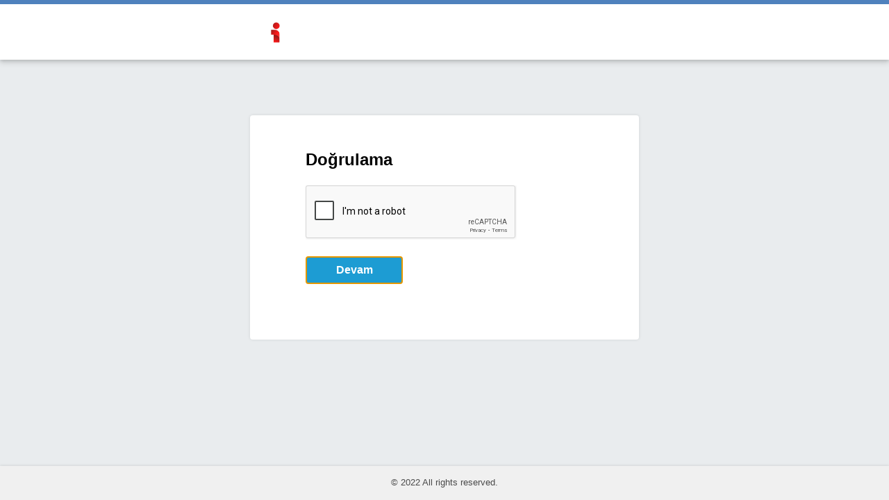

--- FILE ---
content_type: text/html; charset=utf-8
request_url: https://egmidb.gov.tr/my.policy
body_size: 3354
content:
<!DOCTYPE html>
<html lang="en">
<head>
    <meta charset="UTF-8">
    <meta http-equiv="X-UA-Compatible" content="IE=Edge">
    <meta name="viewport" content="width=device-width, initial-scale=1" />
    <meta name="robots" content="noindex,nofollow" />
    <link rel="stylesheet" href="/public/include/css/modern/framework.css?q=1762190631" />
    <script type="text/javascript" src="/public/include/js/modern/loader.js?q=1762190631"></script>
    <script type="text/javascript" src="/public/include/js/modern/main.js?q=1762190631"></script>
    <script type="text/javascript">
    function init(apmui) {
        var appLoader = new apmui.AppLoader();
        appLoader.configure({
    "pageType": "logon",
    "source": "/Common/modern",
    "styles": [],
    "scripts": [],
    "logon": {
        "recaptcha": {
            "config": {
                "siteKey": "6LflaLImAAAAACyRDe60A-ymTcFt1xfrJ286NW5Q",
                "theme": "light",
                "type": "image",
                "size": "normal",
                "challengeUrl": "www.google.com/recaptcha/api.js",
                "noscriptUrl": "www.google.com/recaptcha/api/fallback",
                "version": null
            }
        },
        "softToken": {
            "fieldName": "",
            "state": "",
            "newPin": ""
        },
        "form": {
            "id": "auth_form",
            "title": "Do\u011frulama",
            "submitCaption": "Devam",
            "savePassword": "Save Password",
            "passwordVerifyDontMatch": "Password and confirmation do not match.",
            "fields": []
        },
        "images": {
            "image00": "/public/images/my/tr.gif",
            "image01": "/public/images/my/tr.gif",
            "image02": "/public/images/my/tr.gif",
            "image03": "/public/images/my/tr.gif",
            "image04": "/public/images/my/tr.gif",
            "image05": "/public/images/my/tr.gif",
            "image06": "/public/images/my/tr.gif",
            "image07": "/public/images/my/tr.gif",
            "image08": "/public/images/my/tr.gif",
            "image09": "/public/images/my/tr.gif"
        }
    },
    "general": {
        "header": {
            "logoImage": "/public/images/customization/Common/Zimbra_Login_general_ui/logo_image_en.jpg",
            "logoSmallImage": "/public/images/customization/Common/Zimbra_Login_general_ui/logo_small_image_en.jpg",
            "disconnectCaption": "Logout",
            "mottoMessage": ""
        },
        "footer": {
            "message": "\u00a9 2022 All rights reserved."
        },
        "config": {
            "pageTitle": "",
            "landingUri": "/",
            "landingUriBase64": "",
            "layoutBreakpointSmall": "586px",
            "layoutBreakpointLarge": "992px",
            "disableExternal": "off"
        },
        "policyTimeout": {
            "message": "Your session is timed out.",
            "newSessionMessage": "New session"
        },
        "controllers": {
            "policyTimeout": true
        }
    }
});
        appLoader.run();
    }
    function __run() {
        if (typeof require !== 'undefined') {
            require(['apmui'], init);
        } else {
            init(this['apmui']);
        }
    }
    </script>
</head>
<body onload="javascript: __run();">
</body>
</html>


--- FILE ---
content_type: text/html; charset=utf-8
request_url: https://www.google.com/recaptcha/api2/anchor?ar=1&k=6LflaLImAAAAACyRDe60A-ymTcFt1xfrJ286NW5Q&co=aHR0cHM6Ly9lZ21pZGIuZ292LnRyOjQ0Mw..&hl=en&type=image&v=7gg7H51Q-naNfhmCP3_R47ho&theme=light&size=normal&anchor-ms=20000&execute-ms=30000&cb=d6kqjivtqhi
body_size: 48810
content:
<!DOCTYPE HTML><html dir="ltr" lang="en"><head><meta http-equiv="Content-Type" content="text/html; charset=UTF-8">
<meta http-equiv="X-UA-Compatible" content="IE=edge">
<title>reCAPTCHA</title>
<style type="text/css">
/* cyrillic-ext */
@font-face {
  font-family: 'Roboto';
  font-style: normal;
  font-weight: 400;
  font-stretch: 100%;
  src: url(//fonts.gstatic.com/s/roboto/v48/KFO7CnqEu92Fr1ME7kSn66aGLdTylUAMa3GUBHMdazTgWw.woff2) format('woff2');
  unicode-range: U+0460-052F, U+1C80-1C8A, U+20B4, U+2DE0-2DFF, U+A640-A69F, U+FE2E-FE2F;
}
/* cyrillic */
@font-face {
  font-family: 'Roboto';
  font-style: normal;
  font-weight: 400;
  font-stretch: 100%;
  src: url(//fonts.gstatic.com/s/roboto/v48/KFO7CnqEu92Fr1ME7kSn66aGLdTylUAMa3iUBHMdazTgWw.woff2) format('woff2');
  unicode-range: U+0301, U+0400-045F, U+0490-0491, U+04B0-04B1, U+2116;
}
/* greek-ext */
@font-face {
  font-family: 'Roboto';
  font-style: normal;
  font-weight: 400;
  font-stretch: 100%;
  src: url(//fonts.gstatic.com/s/roboto/v48/KFO7CnqEu92Fr1ME7kSn66aGLdTylUAMa3CUBHMdazTgWw.woff2) format('woff2');
  unicode-range: U+1F00-1FFF;
}
/* greek */
@font-face {
  font-family: 'Roboto';
  font-style: normal;
  font-weight: 400;
  font-stretch: 100%;
  src: url(//fonts.gstatic.com/s/roboto/v48/KFO7CnqEu92Fr1ME7kSn66aGLdTylUAMa3-UBHMdazTgWw.woff2) format('woff2');
  unicode-range: U+0370-0377, U+037A-037F, U+0384-038A, U+038C, U+038E-03A1, U+03A3-03FF;
}
/* math */
@font-face {
  font-family: 'Roboto';
  font-style: normal;
  font-weight: 400;
  font-stretch: 100%;
  src: url(//fonts.gstatic.com/s/roboto/v48/KFO7CnqEu92Fr1ME7kSn66aGLdTylUAMawCUBHMdazTgWw.woff2) format('woff2');
  unicode-range: U+0302-0303, U+0305, U+0307-0308, U+0310, U+0312, U+0315, U+031A, U+0326-0327, U+032C, U+032F-0330, U+0332-0333, U+0338, U+033A, U+0346, U+034D, U+0391-03A1, U+03A3-03A9, U+03B1-03C9, U+03D1, U+03D5-03D6, U+03F0-03F1, U+03F4-03F5, U+2016-2017, U+2034-2038, U+203C, U+2040, U+2043, U+2047, U+2050, U+2057, U+205F, U+2070-2071, U+2074-208E, U+2090-209C, U+20D0-20DC, U+20E1, U+20E5-20EF, U+2100-2112, U+2114-2115, U+2117-2121, U+2123-214F, U+2190, U+2192, U+2194-21AE, U+21B0-21E5, U+21F1-21F2, U+21F4-2211, U+2213-2214, U+2216-22FF, U+2308-230B, U+2310, U+2319, U+231C-2321, U+2336-237A, U+237C, U+2395, U+239B-23B7, U+23D0, U+23DC-23E1, U+2474-2475, U+25AF, U+25B3, U+25B7, U+25BD, U+25C1, U+25CA, U+25CC, U+25FB, U+266D-266F, U+27C0-27FF, U+2900-2AFF, U+2B0E-2B11, U+2B30-2B4C, U+2BFE, U+3030, U+FF5B, U+FF5D, U+1D400-1D7FF, U+1EE00-1EEFF;
}
/* symbols */
@font-face {
  font-family: 'Roboto';
  font-style: normal;
  font-weight: 400;
  font-stretch: 100%;
  src: url(//fonts.gstatic.com/s/roboto/v48/KFO7CnqEu92Fr1ME7kSn66aGLdTylUAMaxKUBHMdazTgWw.woff2) format('woff2');
  unicode-range: U+0001-000C, U+000E-001F, U+007F-009F, U+20DD-20E0, U+20E2-20E4, U+2150-218F, U+2190, U+2192, U+2194-2199, U+21AF, U+21E6-21F0, U+21F3, U+2218-2219, U+2299, U+22C4-22C6, U+2300-243F, U+2440-244A, U+2460-24FF, U+25A0-27BF, U+2800-28FF, U+2921-2922, U+2981, U+29BF, U+29EB, U+2B00-2BFF, U+4DC0-4DFF, U+FFF9-FFFB, U+10140-1018E, U+10190-1019C, U+101A0, U+101D0-101FD, U+102E0-102FB, U+10E60-10E7E, U+1D2C0-1D2D3, U+1D2E0-1D37F, U+1F000-1F0FF, U+1F100-1F1AD, U+1F1E6-1F1FF, U+1F30D-1F30F, U+1F315, U+1F31C, U+1F31E, U+1F320-1F32C, U+1F336, U+1F378, U+1F37D, U+1F382, U+1F393-1F39F, U+1F3A7-1F3A8, U+1F3AC-1F3AF, U+1F3C2, U+1F3C4-1F3C6, U+1F3CA-1F3CE, U+1F3D4-1F3E0, U+1F3ED, U+1F3F1-1F3F3, U+1F3F5-1F3F7, U+1F408, U+1F415, U+1F41F, U+1F426, U+1F43F, U+1F441-1F442, U+1F444, U+1F446-1F449, U+1F44C-1F44E, U+1F453, U+1F46A, U+1F47D, U+1F4A3, U+1F4B0, U+1F4B3, U+1F4B9, U+1F4BB, U+1F4BF, U+1F4C8-1F4CB, U+1F4D6, U+1F4DA, U+1F4DF, U+1F4E3-1F4E6, U+1F4EA-1F4ED, U+1F4F7, U+1F4F9-1F4FB, U+1F4FD-1F4FE, U+1F503, U+1F507-1F50B, U+1F50D, U+1F512-1F513, U+1F53E-1F54A, U+1F54F-1F5FA, U+1F610, U+1F650-1F67F, U+1F687, U+1F68D, U+1F691, U+1F694, U+1F698, U+1F6AD, U+1F6B2, U+1F6B9-1F6BA, U+1F6BC, U+1F6C6-1F6CF, U+1F6D3-1F6D7, U+1F6E0-1F6EA, U+1F6F0-1F6F3, U+1F6F7-1F6FC, U+1F700-1F7FF, U+1F800-1F80B, U+1F810-1F847, U+1F850-1F859, U+1F860-1F887, U+1F890-1F8AD, U+1F8B0-1F8BB, U+1F8C0-1F8C1, U+1F900-1F90B, U+1F93B, U+1F946, U+1F984, U+1F996, U+1F9E9, U+1FA00-1FA6F, U+1FA70-1FA7C, U+1FA80-1FA89, U+1FA8F-1FAC6, U+1FACE-1FADC, U+1FADF-1FAE9, U+1FAF0-1FAF8, U+1FB00-1FBFF;
}
/* vietnamese */
@font-face {
  font-family: 'Roboto';
  font-style: normal;
  font-weight: 400;
  font-stretch: 100%;
  src: url(//fonts.gstatic.com/s/roboto/v48/KFO7CnqEu92Fr1ME7kSn66aGLdTylUAMa3OUBHMdazTgWw.woff2) format('woff2');
  unicode-range: U+0102-0103, U+0110-0111, U+0128-0129, U+0168-0169, U+01A0-01A1, U+01AF-01B0, U+0300-0301, U+0303-0304, U+0308-0309, U+0323, U+0329, U+1EA0-1EF9, U+20AB;
}
/* latin-ext */
@font-face {
  font-family: 'Roboto';
  font-style: normal;
  font-weight: 400;
  font-stretch: 100%;
  src: url(//fonts.gstatic.com/s/roboto/v48/KFO7CnqEu92Fr1ME7kSn66aGLdTylUAMa3KUBHMdazTgWw.woff2) format('woff2');
  unicode-range: U+0100-02BA, U+02BD-02C5, U+02C7-02CC, U+02CE-02D7, U+02DD-02FF, U+0304, U+0308, U+0329, U+1D00-1DBF, U+1E00-1E9F, U+1EF2-1EFF, U+2020, U+20A0-20AB, U+20AD-20C0, U+2113, U+2C60-2C7F, U+A720-A7FF;
}
/* latin */
@font-face {
  font-family: 'Roboto';
  font-style: normal;
  font-weight: 400;
  font-stretch: 100%;
  src: url(//fonts.gstatic.com/s/roboto/v48/KFO7CnqEu92Fr1ME7kSn66aGLdTylUAMa3yUBHMdazQ.woff2) format('woff2');
  unicode-range: U+0000-00FF, U+0131, U+0152-0153, U+02BB-02BC, U+02C6, U+02DA, U+02DC, U+0304, U+0308, U+0329, U+2000-206F, U+20AC, U+2122, U+2191, U+2193, U+2212, U+2215, U+FEFF, U+FFFD;
}
/* cyrillic-ext */
@font-face {
  font-family: 'Roboto';
  font-style: normal;
  font-weight: 500;
  font-stretch: 100%;
  src: url(//fonts.gstatic.com/s/roboto/v48/KFO7CnqEu92Fr1ME7kSn66aGLdTylUAMa3GUBHMdazTgWw.woff2) format('woff2');
  unicode-range: U+0460-052F, U+1C80-1C8A, U+20B4, U+2DE0-2DFF, U+A640-A69F, U+FE2E-FE2F;
}
/* cyrillic */
@font-face {
  font-family: 'Roboto';
  font-style: normal;
  font-weight: 500;
  font-stretch: 100%;
  src: url(//fonts.gstatic.com/s/roboto/v48/KFO7CnqEu92Fr1ME7kSn66aGLdTylUAMa3iUBHMdazTgWw.woff2) format('woff2');
  unicode-range: U+0301, U+0400-045F, U+0490-0491, U+04B0-04B1, U+2116;
}
/* greek-ext */
@font-face {
  font-family: 'Roboto';
  font-style: normal;
  font-weight: 500;
  font-stretch: 100%;
  src: url(//fonts.gstatic.com/s/roboto/v48/KFO7CnqEu92Fr1ME7kSn66aGLdTylUAMa3CUBHMdazTgWw.woff2) format('woff2');
  unicode-range: U+1F00-1FFF;
}
/* greek */
@font-face {
  font-family: 'Roboto';
  font-style: normal;
  font-weight: 500;
  font-stretch: 100%;
  src: url(//fonts.gstatic.com/s/roboto/v48/KFO7CnqEu92Fr1ME7kSn66aGLdTylUAMa3-UBHMdazTgWw.woff2) format('woff2');
  unicode-range: U+0370-0377, U+037A-037F, U+0384-038A, U+038C, U+038E-03A1, U+03A3-03FF;
}
/* math */
@font-face {
  font-family: 'Roboto';
  font-style: normal;
  font-weight: 500;
  font-stretch: 100%;
  src: url(//fonts.gstatic.com/s/roboto/v48/KFO7CnqEu92Fr1ME7kSn66aGLdTylUAMawCUBHMdazTgWw.woff2) format('woff2');
  unicode-range: U+0302-0303, U+0305, U+0307-0308, U+0310, U+0312, U+0315, U+031A, U+0326-0327, U+032C, U+032F-0330, U+0332-0333, U+0338, U+033A, U+0346, U+034D, U+0391-03A1, U+03A3-03A9, U+03B1-03C9, U+03D1, U+03D5-03D6, U+03F0-03F1, U+03F4-03F5, U+2016-2017, U+2034-2038, U+203C, U+2040, U+2043, U+2047, U+2050, U+2057, U+205F, U+2070-2071, U+2074-208E, U+2090-209C, U+20D0-20DC, U+20E1, U+20E5-20EF, U+2100-2112, U+2114-2115, U+2117-2121, U+2123-214F, U+2190, U+2192, U+2194-21AE, U+21B0-21E5, U+21F1-21F2, U+21F4-2211, U+2213-2214, U+2216-22FF, U+2308-230B, U+2310, U+2319, U+231C-2321, U+2336-237A, U+237C, U+2395, U+239B-23B7, U+23D0, U+23DC-23E1, U+2474-2475, U+25AF, U+25B3, U+25B7, U+25BD, U+25C1, U+25CA, U+25CC, U+25FB, U+266D-266F, U+27C0-27FF, U+2900-2AFF, U+2B0E-2B11, U+2B30-2B4C, U+2BFE, U+3030, U+FF5B, U+FF5D, U+1D400-1D7FF, U+1EE00-1EEFF;
}
/* symbols */
@font-face {
  font-family: 'Roboto';
  font-style: normal;
  font-weight: 500;
  font-stretch: 100%;
  src: url(//fonts.gstatic.com/s/roboto/v48/KFO7CnqEu92Fr1ME7kSn66aGLdTylUAMaxKUBHMdazTgWw.woff2) format('woff2');
  unicode-range: U+0001-000C, U+000E-001F, U+007F-009F, U+20DD-20E0, U+20E2-20E4, U+2150-218F, U+2190, U+2192, U+2194-2199, U+21AF, U+21E6-21F0, U+21F3, U+2218-2219, U+2299, U+22C4-22C6, U+2300-243F, U+2440-244A, U+2460-24FF, U+25A0-27BF, U+2800-28FF, U+2921-2922, U+2981, U+29BF, U+29EB, U+2B00-2BFF, U+4DC0-4DFF, U+FFF9-FFFB, U+10140-1018E, U+10190-1019C, U+101A0, U+101D0-101FD, U+102E0-102FB, U+10E60-10E7E, U+1D2C0-1D2D3, U+1D2E0-1D37F, U+1F000-1F0FF, U+1F100-1F1AD, U+1F1E6-1F1FF, U+1F30D-1F30F, U+1F315, U+1F31C, U+1F31E, U+1F320-1F32C, U+1F336, U+1F378, U+1F37D, U+1F382, U+1F393-1F39F, U+1F3A7-1F3A8, U+1F3AC-1F3AF, U+1F3C2, U+1F3C4-1F3C6, U+1F3CA-1F3CE, U+1F3D4-1F3E0, U+1F3ED, U+1F3F1-1F3F3, U+1F3F5-1F3F7, U+1F408, U+1F415, U+1F41F, U+1F426, U+1F43F, U+1F441-1F442, U+1F444, U+1F446-1F449, U+1F44C-1F44E, U+1F453, U+1F46A, U+1F47D, U+1F4A3, U+1F4B0, U+1F4B3, U+1F4B9, U+1F4BB, U+1F4BF, U+1F4C8-1F4CB, U+1F4D6, U+1F4DA, U+1F4DF, U+1F4E3-1F4E6, U+1F4EA-1F4ED, U+1F4F7, U+1F4F9-1F4FB, U+1F4FD-1F4FE, U+1F503, U+1F507-1F50B, U+1F50D, U+1F512-1F513, U+1F53E-1F54A, U+1F54F-1F5FA, U+1F610, U+1F650-1F67F, U+1F687, U+1F68D, U+1F691, U+1F694, U+1F698, U+1F6AD, U+1F6B2, U+1F6B9-1F6BA, U+1F6BC, U+1F6C6-1F6CF, U+1F6D3-1F6D7, U+1F6E0-1F6EA, U+1F6F0-1F6F3, U+1F6F7-1F6FC, U+1F700-1F7FF, U+1F800-1F80B, U+1F810-1F847, U+1F850-1F859, U+1F860-1F887, U+1F890-1F8AD, U+1F8B0-1F8BB, U+1F8C0-1F8C1, U+1F900-1F90B, U+1F93B, U+1F946, U+1F984, U+1F996, U+1F9E9, U+1FA00-1FA6F, U+1FA70-1FA7C, U+1FA80-1FA89, U+1FA8F-1FAC6, U+1FACE-1FADC, U+1FADF-1FAE9, U+1FAF0-1FAF8, U+1FB00-1FBFF;
}
/* vietnamese */
@font-face {
  font-family: 'Roboto';
  font-style: normal;
  font-weight: 500;
  font-stretch: 100%;
  src: url(//fonts.gstatic.com/s/roboto/v48/KFO7CnqEu92Fr1ME7kSn66aGLdTylUAMa3OUBHMdazTgWw.woff2) format('woff2');
  unicode-range: U+0102-0103, U+0110-0111, U+0128-0129, U+0168-0169, U+01A0-01A1, U+01AF-01B0, U+0300-0301, U+0303-0304, U+0308-0309, U+0323, U+0329, U+1EA0-1EF9, U+20AB;
}
/* latin-ext */
@font-face {
  font-family: 'Roboto';
  font-style: normal;
  font-weight: 500;
  font-stretch: 100%;
  src: url(//fonts.gstatic.com/s/roboto/v48/KFO7CnqEu92Fr1ME7kSn66aGLdTylUAMa3KUBHMdazTgWw.woff2) format('woff2');
  unicode-range: U+0100-02BA, U+02BD-02C5, U+02C7-02CC, U+02CE-02D7, U+02DD-02FF, U+0304, U+0308, U+0329, U+1D00-1DBF, U+1E00-1E9F, U+1EF2-1EFF, U+2020, U+20A0-20AB, U+20AD-20C0, U+2113, U+2C60-2C7F, U+A720-A7FF;
}
/* latin */
@font-face {
  font-family: 'Roboto';
  font-style: normal;
  font-weight: 500;
  font-stretch: 100%;
  src: url(//fonts.gstatic.com/s/roboto/v48/KFO7CnqEu92Fr1ME7kSn66aGLdTylUAMa3yUBHMdazQ.woff2) format('woff2');
  unicode-range: U+0000-00FF, U+0131, U+0152-0153, U+02BB-02BC, U+02C6, U+02DA, U+02DC, U+0304, U+0308, U+0329, U+2000-206F, U+20AC, U+2122, U+2191, U+2193, U+2212, U+2215, U+FEFF, U+FFFD;
}
/* cyrillic-ext */
@font-face {
  font-family: 'Roboto';
  font-style: normal;
  font-weight: 900;
  font-stretch: 100%;
  src: url(//fonts.gstatic.com/s/roboto/v48/KFO7CnqEu92Fr1ME7kSn66aGLdTylUAMa3GUBHMdazTgWw.woff2) format('woff2');
  unicode-range: U+0460-052F, U+1C80-1C8A, U+20B4, U+2DE0-2DFF, U+A640-A69F, U+FE2E-FE2F;
}
/* cyrillic */
@font-face {
  font-family: 'Roboto';
  font-style: normal;
  font-weight: 900;
  font-stretch: 100%;
  src: url(//fonts.gstatic.com/s/roboto/v48/KFO7CnqEu92Fr1ME7kSn66aGLdTylUAMa3iUBHMdazTgWw.woff2) format('woff2');
  unicode-range: U+0301, U+0400-045F, U+0490-0491, U+04B0-04B1, U+2116;
}
/* greek-ext */
@font-face {
  font-family: 'Roboto';
  font-style: normal;
  font-weight: 900;
  font-stretch: 100%;
  src: url(//fonts.gstatic.com/s/roboto/v48/KFO7CnqEu92Fr1ME7kSn66aGLdTylUAMa3CUBHMdazTgWw.woff2) format('woff2');
  unicode-range: U+1F00-1FFF;
}
/* greek */
@font-face {
  font-family: 'Roboto';
  font-style: normal;
  font-weight: 900;
  font-stretch: 100%;
  src: url(//fonts.gstatic.com/s/roboto/v48/KFO7CnqEu92Fr1ME7kSn66aGLdTylUAMa3-UBHMdazTgWw.woff2) format('woff2');
  unicode-range: U+0370-0377, U+037A-037F, U+0384-038A, U+038C, U+038E-03A1, U+03A3-03FF;
}
/* math */
@font-face {
  font-family: 'Roboto';
  font-style: normal;
  font-weight: 900;
  font-stretch: 100%;
  src: url(//fonts.gstatic.com/s/roboto/v48/KFO7CnqEu92Fr1ME7kSn66aGLdTylUAMawCUBHMdazTgWw.woff2) format('woff2');
  unicode-range: U+0302-0303, U+0305, U+0307-0308, U+0310, U+0312, U+0315, U+031A, U+0326-0327, U+032C, U+032F-0330, U+0332-0333, U+0338, U+033A, U+0346, U+034D, U+0391-03A1, U+03A3-03A9, U+03B1-03C9, U+03D1, U+03D5-03D6, U+03F0-03F1, U+03F4-03F5, U+2016-2017, U+2034-2038, U+203C, U+2040, U+2043, U+2047, U+2050, U+2057, U+205F, U+2070-2071, U+2074-208E, U+2090-209C, U+20D0-20DC, U+20E1, U+20E5-20EF, U+2100-2112, U+2114-2115, U+2117-2121, U+2123-214F, U+2190, U+2192, U+2194-21AE, U+21B0-21E5, U+21F1-21F2, U+21F4-2211, U+2213-2214, U+2216-22FF, U+2308-230B, U+2310, U+2319, U+231C-2321, U+2336-237A, U+237C, U+2395, U+239B-23B7, U+23D0, U+23DC-23E1, U+2474-2475, U+25AF, U+25B3, U+25B7, U+25BD, U+25C1, U+25CA, U+25CC, U+25FB, U+266D-266F, U+27C0-27FF, U+2900-2AFF, U+2B0E-2B11, U+2B30-2B4C, U+2BFE, U+3030, U+FF5B, U+FF5D, U+1D400-1D7FF, U+1EE00-1EEFF;
}
/* symbols */
@font-face {
  font-family: 'Roboto';
  font-style: normal;
  font-weight: 900;
  font-stretch: 100%;
  src: url(//fonts.gstatic.com/s/roboto/v48/KFO7CnqEu92Fr1ME7kSn66aGLdTylUAMaxKUBHMdazTgWw.woff2) format('woff2');
  unicode-range: U+0001-000C, U+000E-001F, U+007F-009F, U+20DD-20E0, U+20E2-20E4, U+2150-218F, U+2190, U+2192, U+2194-2199, U+21AF, U+21E6-21F0, U+21F3, U+2218-2219, U+2299, U+22C4-22C6, U+2300-243F, U+2440-244A, U+2460-24FF, U+25A0-27BF, U+2800-28FF, U+2921-2922, U+2981, U+29BF, U+29EB, U+2B00-2BFF, U+4DC0-4DFF, U+FFF9-FFFB, U+10140-1018E, U+10190-1019C, U+101A0, U+101D0-101FD, U+102E0-102FB, U+10E60-10E7E, U+1D2C0-1D2D3, U+1D2E0-1D37F, U+1F000-1F0FF, U+1F100-1F1AD, U+1F1E6-1F1FF, U+1F30D-1F30F, U+1F315, U+1F31C, U+1F31E, U+1F320-1F32C, U+1F336, U+1F378, U+1F37D, U+1F382, U+1F393-1F39F, U+1F3A7-1F3A8, U+1F3AC-1F3AF, U+1F3C2, U+1F3C4-1F3C6, U+1F3CA-1F3CE, U+1F3D4-1F3E0, U+1F3ED, U+1F3F1-1F3F3, U+1F3F5-1F3F7, U+1F408, U+1F415, U+1F41F, U+1F426, U+1F43F, U+1F441-1F442, U+1F444, U+1F446-1F449, U+1F44C-1F44E, U+1F453, U+1F46A, U+1F47D, U+1F4A3, U+1F4B0, U+1F4B3, U+1F4B9, U+1F4BB, U+1F4BF, U+1F4C8-1F4CB, U+1F4D6, U+1F4DA, U+1F4DF, U+1F4E3-1F4E6, U+1F4EA-1F4ED, U+1F4F7, U+1F4F9-1F4FB, U+1F4FD-1F4FE, U+1F503, U+1F507-1F50B, U+1F50D, U+1F512-1F513, U+1F53E-1F54A, U+1F54F-1F5FA, U+1F610, U+1F650-1F67F, U+1F687, U+1F68D, U+1F691, U+1F694, U+1F698, U+1F6AD, U+1F6B2, U+1F6B9-1F6BA, U+1F6BC, U+1F6C6-1F6CF, U+1F6D3-1F6D7, U+1F6E0-1F6EA, U+1F6F0-1F6F3, U+1F6F7-1F6FC, U+1F700-1F7FF, U+1F800-1F80B, U+1F810-1F847, U+1F850-1F859, U+1F860-1F887, U+1F890-1F8AD, U+1F8B0-1F8BB, U+1F8C0-1F8C1, U+1F900-1F90B, U+1F93B, U+1F946, U+1F984, U+1F996, U+1F9E9, U+1FA00-1FA6F, U+1FA70-1FA7C, U+1FA80-1FA89, U+1FA8F-1FAC6, U+1FACE-1FADC, U+1FADF-1FAE9, U+1FAF0-1FAF8, U+1FB00-1FBFF;
}
/* vietnamese */
@font-face {
  font-family: 'Roboto';
  font-style: normal;
  font-weight: 900;
  font-stretch: 100%;
  src: url(//fonts.gstatic.com/s/roboto/v48/KFO7CnqEu92Fr1ME7kSn66aGLdTylUAMa3OUBHMdazTgWw.woff2) format('woff2');
  unicode-range: U+0102-0103, U+0110-0111, U+0128-0129, U+0168-0169, U+01A0-01A1, U+01AF-01B0, U+0300-0301, U+0303-0304, U+0308-0309, U+0323, U+0329, U+1EA0-1EF9, U+20AB;
}
/* latin-ext */
@font-face {
  font-family: 'Roboto';
  font-style: normal;
  font-weight: 900;
  font-stretch: 100%;
  src: url(//fonts.gstatic.com/s/roboto/v48/KFO7CnqEu92Fr1ME7kSn66aGLdTylUAMa3KUBHMdazTgWw.woff2) format('woff2');
  unicode-range: U+0100-02BA, U+02BD-02C5, U+02C7-02CC, U+02CE-02D7, U+02DD-02FF, U+0304, U+0308, U+0329, U+1D00-1DBF, U+1E00-1E9F, U+1EF2-1EFF, U+2020, U+20A0-20AB, U+20AD-20C0, U+2113, U+2C60-2C7F, U+A720-A7FF;
}
/* latin */
@font-face {
  font-family: 'Roboto';
  font-style: normal;
  font-weight: 900;
  font-stretch: 100%;
  src: url(//fonts.gstatic.com/s/roboto/v48/KFO7CnqEu92Fr1ME7kSn66aGLdTylUAMa3yUBHMdazQ.woff2) format('woff2');
  unicode-range: U+0000-00FF, U+0131, U+0152-0153, U+02BB-02BC, U+02C6, U+02DA, U+02DC, U+0304, U+0308, U+0329, U+2000-206F, U+20AC, U+2122, U+2191, U+2193, U+2212, U+2215, U+FEFF, U+FFFD;
}

</style>
<link rel="stylesheet" type="text/css" href="https://www.gstatic.com/recaptcha/releases/7gg7H51Q-naNfhmCP3_R47ho/styles__ltr.css">
<script nonce="T3co7b36TExMjEKZTxNUtw" type="text/javascript">window['__recaptcha_api'] = 'https://www.google.com/recaptcha/api2/';</script>
<script type="text/javascript" src="https://www.gstatic.com/recaptcha/releases/7gg7H51Q-naNfhmCP3_R47ho/recaptcha__en.js" nonce="T3co7b36TExMjEKZTxNUtw">
      
    </script></head>
<body><div id="rc-anchor-alert" class="rc-anchor-alert"></div>
<input type="hidden" id="recaptcha-token" value="[base64]">
<script type="text/javascript" nonce="T3co7b36TExMjEKZTxNUtw">
      recaptcha.anchor.Main.init("[\x22ainput\x22,[\x22bgdata\x22,\x22\x22,\[base64]/[base64]/[base64]/KE4oMTI0LHYsdi5HKSxMWihsLHYpKTpOKDEyNCx2LGwpLFYpLHYpLFQpKSxGKDE3MSx2KX0scjc9ZnVuY3Rpb24obCl7cmV0dXJuIGx9LEM9ZnVuY3Rpb24obCxWLHYpe04odixsLFYpLFZbYWtdPTI3OTZ9LG49ZnVuY3Rpb24obCxWKXtWLlg9KChWLlg/[base64]/[base64]/[base64]/[base64]/[base64]/[base64]/[base64]/[base64]/[base64]/[base64]/[base64]\\u003d\x22,\[base64]\x22,\x22C8KAw4/Dl3/DvMOww5fDtMOnw6ZKOMOHwowjw7UUwp8NXsOgPcO8w4LDp8Ktw7vDoVjCvsO0w6DDt8Kiw69vQnYZwpHCq1TDhcKJfGR2RcOjUwdyw4rDmMO4w5XDuClUwr4Sw4JgwpXDpsK+CGsVw4LDhcOMScODw4N+JjDCrcOePjETw4tWXsK/woDDryXCgnHCm8OYEXbDrsOhw6fDgMOsdmLCrsOkw4EIWXjCmcKwwrNQwoTCgGxtUHfDrxbCoMObUT7Cl8KKIl9kMsOGB8KZK8O/wrEYw7zClAxpKMK1N8OsD8KkD8O5VRzCkFXCrm3DpcKQLsOcE8Kpw7RFdMKSe8O/wpw/wowJFUobUMOVaT7CtMKuwqTDqsKrw5rCpMOlMcKScsOCTMOPJ8OCwrdKwoLCmhjCsHl5a2XCsMKGQ0HDuCI3cnzDglY/wpUcL8KLTkDCmSp6wrERwpbCpBHDnMObw6h2w5M/w4ANcR7Dr8OGwr9XRUhVwp7CsTjChsOLMMOlT8O/woLCgBxABwNFTinChlLDpjjDpnXDvEw9WiYhZMK2BSPCikDCmXPDsMKzw4nDtMOxEMKPwqAYAcO8KMOVwrbChHjChyJBIsKIwpwKHHVDQn4CAMO/XmTDpMOfw4c3w5F9wqRPABXDmyvCvsOnw4zCuWsQw5HCmm1Bw53DnyXDmRAuOinDjsKAw4jCmcKkwq5cw7HDiR3CscOkw67CuVrCqAXCpsOPQA1jOsOkwoRRwq/DhV1Gw7Z+wqtuDMOEw7Q9dArCm8KcwqZnwr0eXsO7D8KjwoVxwqcSw7Viw7LCnjnDicORQVfDhCdYw7bDtsObw7xLGCLDgMK6w7Vswp5UeifCl0xkw57CmUwqwrM8w6bClA/[base64]/DksOywqFjdsOoGi5XJMKFaXxPwq0LwofDgGFPRGbDhAPDn8KNMcKowqfCoEFuecOMwopCbsKNCAzDhXg2LnYGHk/CsMOLw6DDqcKawprDnsOzRcKUVkoFw7TColFVwp8Xa8Kha1fCk8Kowp/CtsO2w5DDvMOrFsKLD8OJw4bChSfCh8Kiw6tca3Bwwo7DpcOKbMOZHcKEAMK/wpU/DE4XQx5MRlTDogHDuFXCucKLwpbCiXfDksOsUsKVd8OUHCgLwpNKR3otwrU/[base64]/[base64]/wrQdwpE6w4EswqLDucKiwrjDhUoPHHDDlcK/[base64]/DvE8wwoR3wpdRScOyw7HCqR94woBZKm1cwpPCkTHDncOTdcKww6TDnSl3YAnDqmUWaGnCv01Ww5B/dsORwq80dcK8w5BIwrkmOsOnGsKvw6bCpcKGwpwIfWzCkUzDiDcFBQULw4s2wpXCocK1wqY3d8O8w5PCtA/Cr2zDkFfCs8K9woZHw7jDh8KcacOvM8OKwoM5wq1gLQ3CtsKkwo/CtsORSHzDjcKKw6rCtxU1w4cjw5kawoJ5L35hw5XDpcKkcRpMw6p5VxhzCsKDTMO1woErWUbDi8OZUHvCl00+AMOdLEbChsOLOMKdbjhcRkTDmsKpYVFkw4zCkCHCuMODGyXDjcKLKnBCw7Bxwroxw4sgw5hCa8OqAmHDmcK1K8OqE0d9wrPDrg/Cv8ODw591w4MtRMOdw5J+w7ABwqzDk8O4wo8fNEVfw5zDocKdZMK7UgLCuDFiwoHCr8KBw4YmJBtZw5XDgsOwWy9wwoTDjMKccMOnw4nDgXlXW0vCkcOCWcKKw6HDgiTClMOHwrTCv8OeZndbUMKwwroEwqPCksKDwo/CqxLDkMKDwo0dX8O2wpZVQMKywoJyAsKPDcKvw4lXDsKdAcOEwoDDhXMXw7lgwqgLwpAvMcOQw7EYw4E0w6VjwrnCm8O2wo9zPUrDqMKnw68ITsKFw6YVwogyw53CjkjCvW9JwrTDhcOFw75Aw4ZAHcKgVsOlw4/DrhfCkG/[base64]/wp07cGMuK07Ct8OGwq4HesKtUmknw5Uiw7XDksKswooAw7dlwrfChMOdw5zCmcO5w6cOCHLDnmjCmBwew5Yow79Mw4LCm2Mswo9cesKcf8KDw7/[base64]/DrsOtwoR+w5/[base64]/[base64]/CuMOmMsOtw5rDi1rCrFXCgcOGwqswwo/DliPCgcO5eMOVNmbDocO2BcKxCcOhw5gPw7Izwq09YXjCj07CmA7CtsOtAV1FByTCqkknwq5kRivCuMKdRikdE8Kyw4xFw43CuXnDr8Kvw5N9w73DjsOTwpo/PMKGwoI9w5rDpcOTL1fCrTvCjcOLwqN5CRLDnsOGZivDi8O6E8KhSB0VbcK8wojCrcKoHVfCi8Oewr0gHF3DpsOABBDCmsK6ewXDl8KZwqt3wr3CjlTDiwcBw7NuMcKjw79Hw4h8ccO5JmJSX0kWDcOoFzxCRcKxwp1QYjPDmRzCvwMJDDlYw5fDqcK/c8OHw6xDHcKhwrJ2SBXClFDCg2pSwr5Nw5TCnyTCr8Kvw47DswfCn2rCv28bP8O2T8K5wpM/[base64]/Ci8KraBtkw5jCsA7CmlDCrMO6w5rDkjZHw6cNFSPDn0rDicKMwqlfMXUWLxPDgwbCsAXCgMKlUcKswpDDkTQjwp/DlsKkT8KTDMOcwqFoLcOfAk4uNMO6wrxNOiJpA8OGw51NEVNKw7PDiHQZw5jCq8KqPcO9cFTDqlEWQUbDqBNKfMO1J8KXLcO/w4DDh8KSNTEiWcKtdRXDo8K3wqdLc3oafsOqNi9ewoDCicKJbsO7D8KTw5PCj8O4F8KyfMKfw47CrsOhwrJHw5PCqHgjSTtYY8KuZ8K4ZH/Dp8O5woh5Wz8Ow7rCsMKiB8KYIHHCisOJRlFdwpcLecKDDcKgw4ENw5A2KcOaw6pEwpkzwonDg8OvLBkKGMO5by/DvXTDnMOcw5diwpcVw443w5TDkcO/w6fCuEDDsBXDicOsQcKTOCslen3CnEzDkcKNCyRjRGkMAmPCqy5VX1ILwoTCtMKDLsKzGiA/w5nDrCbDtwvCn8Okw4fCjBIaNcOhwrkkC8KjTUnDm2DCssKdwrVfwrrDqXDCrMKCSEwPw5HDrcOKTMKeEsODwpzDtU/DqncnXB/CpcKtwoLCoMO1PlTCisOjwrfDtxkDA3XDrcOpC8KVfnHDucO7X8OtFmPCl8KfD8KKPD7DjcKHbMOFw7pwwq5ewpLCo8OEIcKWw6k4w5pseGLCtMORSsOewrXCqMOBw55QwpLDkcK8JkAGw4DDpcK+woF7w6/DlsKVw5QBwrbCv1DDrFlPayl/w5tFwqrDn0rDnCHCsHFnU2MeWMO/GMO5wovCihTDpQzCnMOAQkAEX8OWX2sVwpYKf0gewrR/wqTCosKZw6fDkcKfTgxqw6PCk8O1w5dAVMK/FgrDncOhw5o5w5U4ZBLDtMOADQRgKwHDig/CmiUww58owpsYIsKPwol/eMOSw5ABbMOow6cXJVMpORdlwqjCsSQqWlfCp1UMJcKrWCgtIk1ufglIBcOpw53DuMKsw4Baw4QvS8KWOsO6wqVyw7vDp8OuK0YATSTDn8Ojw65aL8O3w6/Cgm5/wpXDojfCpMKCJMKvwr9ILlENAwVfwrtpJxfDk8KgesOzTMKPNcKhw7bCm8Kbb2gIST3Dv8OvEnfCmC7CnBY+wqIYHsOXw4IEw7fCuXYyw6bDv8Oaw7V/e8Knw5rChlHDkcO+w6BKW3cDw7rCiMK5wqTCqBg3UVoXNnXCkMK1wq3ClsO/[base64]/PTLDvALCpsOmFMOSw5Qow4FgV8OXw6cwbcOlwoUbPTvDmcOlWsOJw4PDk8Ohwo3CjS/Dv8OSw5J6X8OYVsOQPyHCgjfCvsKZNlfCk8KlOMKPOlXDj8OWeCQVw4vDjMK/D8OYMGjDozvDsMKawpLDg0s1Xmorw7Mqw7ouw5bCoXDDm8K8wonChxQCCTcRwrEkUjkjfjLCmMO4NcK0MmdGNgPDocKwEnLDu8KuV0HDncOQOsOUwoogwrocDhTCocORwpjCg8ONw4HDiMO+w7bCh8O8wq/Dh8OqdsO7RTbDolTCqsOPXMK+wpo5cnJnGwnCqhcgWHrCiBUKwrc6J3RuKsKfwr3Dj8O9wqzChzPDtFrCoFt7TsOhPMKtwqF8A2TCmHlAw54wwqjCsjk/wofDl3PDs3AHGgLDoyLCjD54w788QcK4MsKJE3jDosOUwrrCvMKCwr7DqsOjB8K1f8OewoNlwpXDtMKbwoI9wpvDrcKWO3jCqwxswqrDkg/CklvCi8Kpw6MvwqrCv2zCmwVZLcO9w7fCh8KMFw7ClsOqwoYRw5TCjjLCh8OUdMOgwqnDnMKkwpQuHsKWF8OXw7/Cu2TCpsOgwoHClk/DnWkTf8OoZMKBWsK9w40Xwq7DvjISFsO1w4HDulYjMMKUwovDp8OFBcKdw4PDnsO0w51yf1hXwpIRL8K5w53DjEExwrLDm2rCjB7CvMKew7UQZcKYwqVWND1hw5zDpllrS3czYMKLRcO/KVfCk1bDqSgHFhFXw7DComVKcMKhB8K2ch7DlA1GEMKnwrB+dMK6w6ZMYMKZwpbCq0QzWU1HNDklNcKyw6/DvMKabsKpw5tmw77CpybCs3lJw53ColjCjMKUwqQjwq7DmG/CuEIlwoUiw7bDvggOwoIDw5/CsU/CrwtlLCR2ZShRwqDCg8OUasKNWTgTQ8OGwofCssOmw7PCscO7wqYuJgHDqRIcw5AkbMOtwrjDh2jDrcK4w4sOw6LDn8KUdkbCvcKEw6HDulc9E3HCusOqwrxlHlp5bcO6w6DCu8OhOSY7wp7CscOHw5rDq8Kzwr5qW8KoesO/woAhw77DkHxoTCV3AsK/RXnCusKPdH1Rw7fCucKvw6t7JTHCryzCgcOcKMOIMgnCnTF5w54IM3HDi8OIfMKSGwZXZsKeNE1/wrQ+w7PCnMOeagrChyliw4PDp8KQwphBw6/CrcOew7zDgRjDmglsw7fCuMK8w5lEH0l7wqIzw7g/wqDDpWoGKn3Cj2DCij5oPioJBsOMGU8Bwo1LcSd3HjrCj3h4wp/DnMKXw5EsEgDDjmojwqIAw4XCugZuU8K4QzU7wptbMMOpw7w6w5bCknkGwqvDjcOoFzLDlz3DmExtw5c9IMOAw6I0wqfDu8OVw6XCphxlWcKGT8OWHTLCkC/[base64]/[base64]/[base64]/DucKRwpQbe8ONRXNedjvDpsO9wo5cb1bClcK4w5d+ZRZhwp8AOUXDuFDCi0kdw4/DmWPCpsKUH8Kaw49sw7oCQzUaTTcmw6TDsQwQw4jCuB7CsShlQWnCq8Oca2bCtsOMXMOwwrhMw5rChE86w4Ysw75Zw7rCo8Oke3nCusKAw7HDhxbCgMOWw4/[base64]/[base64]/DniZcNyRzWsKWw5vCn8K1wqLCnsO/GMKhw6vDrMK9bVLCusO0w5/CncKVwq5RXMOGwp7DnHTDoCHCv8O7w4LDhlPDi0MpQ2REw69eDcOTIsKYw694w4oWwovDv8O0w6Vww6/[base64]/[base64]/wqXDpQDDo1XDpMOfwphjw4TDnTDClcOmR13DkUB3wpLCnzpBQwDDrTRlw57Dv2UQwoHCkcObw6vDk1zDvRjClidvXBkew6/ChwAEwrjDhsOpwqvDpn8fw7wPFQDDkDZGwrHCqsOfBCTDjMOMSFXDnCvDqcO4wqfCtsOxwpLCosOdaG/CrsKWEBMyCMODwqLDihYyQ2Q1TMKHA8KcTnjCjHbCmsOOZC/CtMKqKsOkWcKXwqZ+JMO9f8OrMD5sSsKzwq9LEhTDv8OhdsOyFsO1cVjDmMOLwofClsOdMyfDnSNWwpc6w63DhsKmw6Nfwrt6w6zCjcOkwp8dw6U+w7kKw6LCncKNwqPDghHDk8OYICfDgkHCvRTDvDbCkMOAJsOjP8OXw4bCmsKxY1HCjMOHw7t/TEXCjcK9SsKiK8OBT8OEakPCjTjCqFrCrBFPImxAIWAKw51Zw7jChzLCnsKrCU91GT3CiMKqwqM/w7lCaSrCrsOuwpHDv8OQw6rCiQjDmsOQw4sNw6bDucKOw4pvDyjDpsKWa8OcG8KGScKmE8KEKMKYVCJPeD/[base64]/CpMK7MMKbRBLDpcOAWBpwwq7DqcKKQFHCuygwwrDDiVQiI1ZrGURDwrFHcRZow5LCghZgKHnDjXrCl8O9woJOw4jDisOlN8OIwoYOwoHCghRIwq/[base64]/CnSXDjMOSw57CgDrCnsOlOybCt0oUw78Hwq/Djm7CtcO4wprDnMK6UG4fF8OebHsQw6bDlcOvOH4Lw4JKw6/DuMKyOGs9I8KVwr0vKcKSGygBw4DDl8Ovwo90C8ONcMKCw6YZw5gAMcOsw4Fsw5/[base64]/DrcK+DcKrwplITsKZwoDCo0TCrRslanpuBcOKw6oLw7B/[base64]/eknDusO6DMKUE8KbHMOxw4XDqR3DncOBwqw8KcK5W8O/G30MZMO9w4TCt8Kww5w4woLDrSLCk8OEPyHDosK0YEVxwojDgsKmw74bwoLCuTLCk8KNw6cdwrHCrcK7OsKZw5QfIkAUO2zDgMKuRMKhwo/CvCfDg8KUw7zCjsKHw6bClhh/[base64]/w7rDncOZHcKsUVvDlQRORsKTDXsbw4jDvAvDtcOCwrVuDiwjw4sKw7XCqcOfwqXDkMKkw7UoK8Ovw49fw5bDm8OwCcKgwoIPVQjCnirCqcOBwoDDni8Dwp5Ce8Otwr3DocKHVcKbw4xdwovCjHgnBw4xBiZuHgTCsMOOwr93bETDh8KRCDzCkkxywo/DgcOdwrPDl8K2Gy8nKh4pLlEUWm/[base64]/wo7CnQ0Zw73Doz/CssOlWcOGw5kXw79awpgGwpVwwpdDw7DCnG4dEMOvV8OzGiLClXHCgBN+V34wwq8mw5M5w714w4pEw6PChcK5AMKSwo7Csj5Sw4twwrvCmiE2wr9Yw63Dt8OZQwzCuTwQOcORwqB5w48Mw4/ChXXDhsKBw5ARGU55wrcxw6NewoswKFgpwpHDtMKsD8KUw4/CtGEhwoI6Xz9Lw4nCkMODw41Nw7vDuAUiw6XDty8lZ8OwSsOTw5/Ckl5CwrDDsCYRHXzDujEVwoMIw4rDsA1JwrIoEi3CjsK5wprCmE/DisOdwpoNTcO5TMK8cFcHwojDvwvChcK5UG9QdGwseH/Cqz4KewI/w5MxeAwyQMOXwqo3wrDDg8OLw7LDisKNCAQUw5XCh8OhHBkYwovDhwEOWsKOW3w/dRzDj8O6w43DjcOBF8O/[base64]/Clx8qwqRfAcK1w7zDrcKQQEEHwpTDqUfCtcKoOBDDk8OnworDkMOrwoHDuDXDs8Kyw7/Ch2wgGWcCVGBeBcKwN28/cRhdeg7DuhHDm0V4w6vCng0mFMOsw4I5wpzClRjDjy3DrMKmwqtHClQIZMONTyDCrMO4LjrCjMO0w79MwpQqIsO6w7Z3RcO9Rgl5TsOiwoLDqXVMw6/ChQvDhU/Cq2/DqMO7wpRmw7LCkxzDhghcw60+wqDDicOhwo8gTEzCksKmJTs0Y3VUwpZMYm7CncOAWMKDGU9qwpQzwp1fZsOKT8OEwoTCkcKow67CvTgiDMOJKVrChjldHSZawo47G0Ywf8KqMk9BR3VOXkcFUAQMSsKoFD0GwrTDhnzCt8KJw583w5TDgjHDnn1/[base64]/Dij3DvWhdNAHDuAA1AcKfwpDDv8OPfUXChnZtwpQ9w74RwrTClxtMeG/DosOrwq4Ywr/Ds8KFw4ZlQXZbwpXDpcOLwrvDrsOewoQ7X8KVw7nCq8KjU8OXAsOsKxl/DcOEw7bCjiccwpnDs113w69bw5XDoRNAb8KLKsKTRMOvTsORw4AjJ8OMGTPDl8OVNsKgw5c3LUjDhsKDw7bDujTDr20MWXVuO10FwrnDmmrDkz7DtcO7IkrDrxjDtWPCpTbCocKJwrIdw75GV04Aw7TDhRUtwpnDs8OnwrLChkR1w53CqkImRQVJw5pJVMO1wo/ChUPDoXDDpcOLw6gGwr9OWsOAw4PDqykow6EEeHUGw45CL1RhT2t8w4RNQsKBTcK0OVkjZsKBUDXCrCTChjTDrMKVwqvCqcKvwp1gwoUpbMO7SsOqKys7wr9zwqVNHxvDjsOnaHJ/wpfDtUXCuS3Ck2HDtA7DtcOlw6VswqNxw5FvKDPCsnnClxXCpcKWfx86LsOXXGQ+aXzDvmU2HCDCjnhSA8OvwrAQBCEMVzDDssKoRkl/wqjDqAjDgcOow5cTDm/[base64]/[base64]/DksKNw6UlwobDn8K0worCtRwSajgew4sRwrwSF1DCjDYVwrfCtMOLHWk0H8KIw77Ds0IHwr1wc8OnwohDAk3Dr37CncOEF8KtW1dRSsKawqAyw5jCqgduDEgYAnw/wqvDvQg3w5o2wox4PV3DuMOWwoTCtA4VZ8KwCcKQwqUtYGxDwr5LPsKPfcKqXnZKJw7DscKywr7CnMKTYsOhw5bCrihnwp3DksKTSsK0wqxywqHDrz4EwpHCl8ORXsK8PsKYwrXDtMKrQcO2wqxtw6vDs8KFQQoFw7DCsThrwpJePzdFwqbDnHbDoRvDosOFJx/CmMObKR9JYwMCwpMdbDAnRcK5fm9XVXADM1RCFMOGPsObDcKYLMKaw6MvFcOIE8KwLmfCl8KCWhzCvBnDusO8T8OpaVVcYsKcTjPDl8O3RsOfwoEqVsOvcGDCnCY1A8K8wpDDtU/DtcK9DwguABTCiR96w788Y8KWw4bDsil2wrQGwpPDhgDCvmjDuB3DoMOdwrtDZsKdNcKVw5tawpbDiRDDrsKuw7vDtMO5J8KZRsOUOW0uwqzCuWbCs07CkwFlw59AwrvCl8OXw4AFTsOGdMO9w5zDisKlUMKuwqPCoXvCqVDCoD7CthRIw5h7W8KQw6xpYWgww7/DinB8URzDsCrCi8KwZVNuw7bCrDzDvEM3w4FTwpLCncOAwplpf8KkKcKiX8OewrgbwqnCnQQxJcK3A8Kpw7XChcK0wqHDvsK3fMKAw7zCnsOrw6/Ck8Kzw7o1wop8aA8pPMKNw7PDrcOvOmBiFxgyw58tFhnDq8OGIsO2w7fCqsOLw4vDmsOOE8OTASTDt8KtBsOMAQXDiMKLwohbw5PDnMOJw4TDqjzCqVbDv8K7STrDiXbDhX9BwovCmsOFw54rw7TCssOdE8KXwo/CvsKqwpNMVsKDw4PDqxrDuQLDnxHDnjvDkMKxUcOJwqLDjsKaw73Dh8Ofw5rCt1/Cp8OVE8OJcALCmMOkL8KBw5E5AFgINMO+QMO5dQIcKGPDqcKwwrbCicOxwq8vw4cYGirDnljCgUbDrMO+w5vDlghIwqQyYzssw5/[base64]/PHvDqMOqQDoqZzIFLU8Cwr7DtR3DnxNZw6jChBTCrX5mK8Kawq7Dtn3DvENQw4XCmMKGYTzCn8O4IMOGO3lndHHCu1NkwoUZwpDDoy/DiTInwp/DusKBScKgEcK4wqnDpcK+w6UvMsONL8KyLUHCtBjDqmgYLwHChMOLwoIecVpgw4nDi3MQUxnCh3M1NsK7RH0Aw4fCky/CgEs8w4dNwqhoMRjDusK4PnUlCmZcw4XDgTN9wo3CksKaAj/[base64]/CmT10UmvCt114SsKTw7jCssKOw5zCowfCjkg4V0YmF2shfgfDgArCucK3wpvDjMKIBcOSwpDDjcO8Zm/Dum3Dh2zDscO8PcOcwqjDlcOhw7bDnMKPXmZJwoALwoLDnwxRwoHCl8Otw5MQw5FCwrHCtMKjQnrDulbDt8KEwocGw75LbMKZw73DjH/Dv8O8wqPDr8OcfEHDkMOaw5XDpBLChcKyeGvCiFUhw4PCo8ONwoJmA8O6w6/CqGFEw7Alw7PCssOtUcOpCxvCjsOWfFrDs0Idw5vCqgYWw61ww78rFF7DrjUUw71owrVow5Z9wrpowpZBA0vCvWnCmsKDw43CoMKDw4xZw6lPwrtuwp/Cu8OcXRcTw7YPw5M+woDCtzXDmsOAeMKDIHzCnG1hd8OzfVBaUsKAworDow/CgwkNw61WwqjDiMK2wowpR8KSw5J1w6kCMhoJw4J2IXk5w7DDgyfDoMOpO8O0HMO5PU0yeg5rwr/[base64]/DhBzCkXU9w7XCj2XCvsKLw5rDiiTCm8O3woHDiMKcZMOaLQDCi8OkCcK9KzJFRG1abC/Cl3llw5jCh3TDhUvCncO/[base64]/[base64]/WMOXw5Jjw5HCrMKdGsO5PkrCusKDwq/DjsKAYcOpP8OZw4I7w4wECGgBwpbDh8OxwrvCn3PDqMK5w7Jkw6nDlnPCiABhfMOTwqfDjWJ0cl7DgXknB8OofMKsIsOAJ0/DuhdwwpnCosOhD0fCoHAsdcOuOMKqwrodSCHDrQ1Owo3DmTdYwofCkBICYMKsacOlElvCisOxwrrDhyLDlyNtCcKvw4XDg8OcUD7CksKdfMKCw5B4JHnDv0pxw5bDo2hXw65DwqAFwpLCp8K/w77DrDg/wpbCqxgkGsKJCBYlU8OVXFNDwq8dw6hoARfCiwXCrcOiwoJcwqjClsKOw4FEw4wsw6tmwqfDqsOOVMOBRSZuCH/CpcKjw6x2wrnDuMOYw7Rlbh0WAE8rwptVWsOrwq0ZWsOHNzEFwq7Dq8Ouwp/CuxImwpwgw4HCrjbDiGB9EMO/[base64]/DnTIrw6o/w7fCqg3ChH7DtwrDl8K0b8Kpw407w5Aow6tFEsKvwqXDpw4gQMO1SEjDtRLDgsOceTzDlhlCFhxHfMOUHU4Lw5AxwoTDrSlvw4fDm8ODw7bCuhlgEcO5wp3CicOIwrNxw7sNMD9tZTjCslrDsSPDmSHCl8KeE8KzwojDkwfCkEEuw6IeAsK2PXLCtcKZw7/Ck8K/McKtXzhSwr1kwp4Cw55xwpMvd8KETSEoLTxZesORGXbCnMKNw7ZtwqTDsTZIw60EwoAPwrd+Vm5BGQURAMOrOCfCv23DucOuAXF9woPDm8O/[base64]/CtsOPNQ1iwrjDgMODwrHDl8OuY8O/Z0ZNwqEtwpUjwq3Dv8Ouwps3K13ClsKrwrxSSCw9wp8JJ8KNUA/CiH5eUHRYw7dwX8OjE8KUwqwuw7ReBMKgWS11wpwgwojDqsKcc0dYwp3CssKFwqXDp8OQFUXDkiQtw7DDuhgae8OTQlAFSn/DnRDCpCd6wpAaJV1xwpY3UsOTdGtgw7/[base64]/CrsKACVfDjjfDlsOpEsOVYAXChsK6w5pSw6YlwrDDqkEhwozCvgrClsKtwrEoOh5ow7QxwqTDlsOOezDDuDPCq8KCbMOCUnNfwqPDp3vCrzEAfsOQw7lLWMOcVklAwq0eYsKgUsKYYsOFJUE8wqQGwqrDqsO0wpjDj8O7wohsw5/Dq8K0ZcOqe8OFAXzCvXvDoEfCkGoNwonDlsO2w6UZwqrCqcKuL8OUwrRaw5TCk8K+w5HDucKKwobDhnfCkTbDsUVZbsK2F8OUflRCw5ZUwp5Jw7zDvMKBND/[base64]/CmMKhwoXCoAd5w7t3d8OKwq9HYcOtb0wJwr09wpXCtMKEwpV4wo1tw4MRIynCmcOQwrvDgMOxwr54e8Orw5LDvi8CwonDn8K1wpzDgnpJE8KAwrRRFT9YI8Okw63DqMOWwppgQAF2w6s/wpbCrT/CnEJcXcOIwrDCvRTCrMOIf8Kwc8Obwrdgwog/NQ8Iw73CgFvCsMKDFcO7wq8jw4ZjKsKRwoBmw6XCiXtEL0UKXEcbw5Y7e8OtwpVNwqnCvcOEw5QywofDvkrCjMOdwozCjx7Ciw5iwrF3cX/DsGp6w4XDkBzCjEzCvsOkwpLCt8KPU8KBwoBOwosSeHpxHnBhw5cDw43DjEPDksOPwpvCo8O/wqDDjMKHf3VvSB4gJht/[base64]/[base64]/DhsK9HcKwwp0UeMK2Y0kHSQ7DqcKNBcKAwr/ClsO3WlHCjHrDjlnCtmFQGsOlVMOHwrTCkcKow7JcwqsfQ2p5a8OMwpMUSsOSWVTDmMOzNHrCizwZVHVYcVPCvcKHwpEiCBbCmcKnVX/[base64]/[base64]/ClifDplddwrNnf2vCkMKywqwqIcO1wosfwqrDh3vChhhGC0jCjsK6NcO9RWvDswDDow4tw6zDhmQ1GsK8wpw/YRDDh8Oow5jDmMOOw7bDt8OFVcOHMsK5UMO+NMOfwrRBMcKddjMkwq/DtVzDjcK9ecO4w6c+IMObQsOew7Jewq1kwrXCh8KzeAPDpCTCsxYXwozCtn/[base64]/[base64]/w44aw4HDjAITa8OpwoE1esKbIUXCmjbCs3dSVsOccFrCvR9ZK8K3P8Kjw77CqgDDrn4Gwr0Rwphfw6tyw67DjMOqw4LDmMKyfwXDtzopGUB9DxApwrtAwosBwqRbwpFQHhnCpDjCpcKwwqM/w5pkwo3CtxQYw4TCgSLDgMKyw6LChlPCtgPClcKeEBl6cMOPw5B/w6vDpsOcwrwtwqN7w4otGsOCwrXDtsOTNnTCl8Oawqg7w5/DjBUHw6nCj8OjCXIGdRXCgyxLZsO7VWnDvMKLwrrCpyHCmMKIw6vClsKxwpczb8KETMKbAcOawobDi0N0w4VhwqTCtVQQEsKCSsKCfCnCjkQYOsKrwrfDtsOxNgMrLU/CiH7CumbCq08WF8Oya8OVWU3CqFrDqh/CkyLDjcOQecKBwonDucOSw7JFLT3DiMOaOMO1wpDCjsKyO8KgQxVWZG3DvsOyCcOSG3I1w65bw5XDt3AWw4vDkMKYwp8Vw6gMVlsZAAhKwqdjwrXDsHs5YcKZw6jDpwIoJAjDrixXBMKSQMKKUz/Dl8KFwpU4LMOWfBFYwrIfw7vChcOHVATDgkjDi8KwG2MFw4jCjsKdwovCucOLwpPCilUnwprClALCtsOpHmdZWgcNwo/ClcOJw7nChcKSwpMYcAUjYUYGwr3CtEXDsXbCl8O9w5DDgcOxQW/DlGTClsOXwpjDiMKkwpo4OSDCjBg7NT3Cl8OXQ2bCgXTCi8OYwr/CkBQ7URh3w6PCq1XCvBJVHW52w5bDnk9jBjZKS8KwQsOpWx7DrsKLG8O9wqs3O2J+w63DuMOoOcK9WSIrPsKSw6TCkx3DoHF/w6DChsO0woPCl8K4w6PDrcO+w74mwoTDhMOAfMO4wojCpldlwqgiD2fCmsKNwrfDt8KkAcOMTQvDpsOkfTDDlGbDusKww447FcKew6/[base64]/CicKew4LChBPDkMOnCMOmwqXCkiDDkWvDgQJBMsOEUS/DgcKrbsOGwq0PwrbChDXCv8O0woYiw5hRwr/[base64]/[base64]/DlUR/w67DtDlzwrTDhGIlKXAtbsKew4c/JMKXH8K4YMO4KcOeRjIZwoYgVxXDn8Oaw7PDlDvCuQ8Lw5pQOMOfAsKTwqrDkE9ZU8O0w6LCoyIow7HCpcOzwqUxw6XDlsOCNjXCvMOza0U+w4zCs8KRw7UVwrUkwo7DkURmw57DmFVwwr/CmMKUYsOCwpkBQMOjwqxGw6Jsw6rClMORwpRnPsOmwrjCh8KXw6orw6LCtcOIw6rDrF3DgxAcExTDpUcWWzZ+PsOAZsKfw7Udwp93w6HDmw43w54awo/CmjnCo8KcwprCrcOvC8Oxw7VWwrdBb0h6QsO0w4QCw5LDpcO8wpjCs1zCocORATwbbMKbNz1cVigFTAHDvzkUwqXCumgPGcKNE8OSwpzDiWjCpEtnwqdoasOhGXFAw68iQH3DlMKQwpM1wqppJlHDqWxVaMKVw7M/GcO/OxHCkMO9w5/DghzDscO6woZcw51mc8OnS8K2wpfDvcKrfEHDnsO0w7TDlMOEaXvDtlLDvQV3woYTwpbCl8OWTUPDuhnCl8OVdCDCnsOUw5cEFMOHw4h/[base64]/Cl8Oww7vCn0g2VcOfw7IOeMOTFGQeWhIewqIZw5BcwrPDlcKzEsOcw4PCmcOaeQUxAnfDvMOJwr4Dw5tBwo3DoxfCh8KJwotUwp3CmR7CkcOkNgcdKFPDncOzTgkWw7fDhC7CtMOewrpEHVIswoA5LcKuZsO8w6gGwqsRNcKAw5/Ck8OmAMKUwpRIAAzDnihmCcKLZxnCu0U+wpLCql8Lw6dzOMKQbmDCpXnDiMO/fSvCsEx5wppfS8K7VMKoLwp7VHTCkjLDg8KpYCfCnVPDtTtoI8KMwo8vw43CnsONVmhgXDEBMsK9w4nDmMOJw4fDsnZkwqIzTW/DicOpUCfCmsO0wq1Hc8OKwpLCiUM4AsOwRQjDshTDhsKAUAoVw4drQm/[base64]/wrPDlGfClF7DgcOKWXPCjMKcczPDucKKwqDCm0XDocKqAwTCsMKrPMOHwrTDlhXClh1Yw7ILAGHCnMKbCMKhbcOpRMO/VMO5wootV0DCjAXDhcKfOsKXw7fDnj3Ck3cmwrvCk8OUwpPChMKvJ3TDm8Oqw7pOBxrChMK7B1FoU1DDlsKMbxI6bcKLBMK3asKPw4zCiMOUdcOBccOMw54CcE/CocOzwqvDlsOFw50Tw4LCtztqesOBBW/[base64]/[base64]/Dk8K4w5kJBHBjdcKObwLCscO1ek7DmMKIV8KydWvDgj0lHcKWw7jCvBDDpcOyazcEwosPwogfw6ZyAF4Iw7Fww4bCl15YCMOsdcKVwphnRUkiB2nCgxN6wpnDuWfDmcKQakLCscOpLcO6w7DDgMOgBcOaAMOMAmTDhMOeNiFYw6V+ecKuZ8Kowo/DrjsIF1nDiwwAw5xywpcnYwoxAMKBeMKcwqENw6Mow5FjVcKWwqpBw5FzXMK3JMKTw5AHw5LCtMKqFwxMXxPCgcORwq7DlMOXw5vDuMKAwoBiOVrDp8O/YsOvw6jCumtlIcKtw5VkFWfCusOSwpTDiCjDkcKuNSfDsQvCrWZHBMOWHB7DgcKHw6kFwoTCk3IyCjM0B8Kow4ALR8KqwqwVUlrDocKOfW3DjsOIw6ZYw5HDg8KJw4pTXycmw7TCpRBew5dIfCYjw4TDiMKmw6nDkMKAwr8bwo3CnBk/wr3CoMKVCMK1w5VudsKbMR7CvCDCrsKxw6PDvmtNfsOtw68IElU/fHzCrMOeZkXDoMKAwp55w5AMXVfDjCEawr7DlcK1w6nCqsO5w5ZFX1kJD005WyHCvcO6cxh+wpbCsC7CiX0Uw5YPwpkUwpfDpcOWwoonw7fDncKbwpDDu1TDrwTDrRBlwrR5IU/CicOMwozCgsK9w4TCocO/cMO+QcOgw7fDol/DkMOJw4BrwprCmCRVwoLDvsOhQTAqw7/[base64]/CvMKyKmvDisOOw5lQw5I/[base64]/Co39lwpZJwrPChQnChMOqwrRCG8Kqw5zDs8Oxw7LCl8KgwoNmFx7DogBFaMOWwpjCn8K+w4vDpsK4w6vCl8K3BsOoYBbCk8OUwqI1C3luBMOqPyHCvsKBw5HCjsOsV8OgwobDjlHCk8Kqw7bDrhRhw7rChcO4NMKUD8KVQUR/S8O0aSxhCnzClW9Lw4JxDT5WJsO4w4DDn3PDi0bDvMO8AsOESMOawrnDvsKRwpzCiSUkwqtQw74FUSRPwrDDpMOoInY8CcOLwpgGAsKvwqfCpQbDoMKELcOcXsOtWMK7fcK7w6IUwqV9w6JMw6gcwqkGfGXDghDCrSpEw6h/w48pJQfCusKrwoDChsOaOnPDjynDpMKXwo/ClA1lw7TDv8K6FcKPbMOBwrbDp0towpXDoivDrcONwpbCscK7EMKgGj0pw5TCkkEPw5gEwpxVE05kfFnCisOSw7d/[base64]/DmsKFJcKsRMKefGzDicKSw7YSCkDCjsOrHX3CvD/DqmjCvEMMcDfCsgvDmFp+JU9VSsOCbcKZw4NUIE3CjwNCL8KSSD0ewo8Aw7PDqMKENsK9wr7CgsKMw6dww4RmNcK6AyXDqsKST8OJwofDsi3Cr8KmwpgwFMKsHyjCpMKyfT1BTsOcw7TCj1/[base64]/w7jCqmTCj8Khw5TDj2PDrm/CrcK+QhdiLMKOw7cACGjDksKXwrQsRXTDrcKQN8KKWRk9HsKpemI4EsO8NcKIIg8PbcKJw6TDk8KcF8O4XQ4Yw5vCgzsKwoTCtCzDgsKuw4E3CADDvsKNQ8KbS8OrN8K0BRsSw7EuwpfDqBfCncOmTUbCpsKvw5PDqMKWAMO9FF4ZScOFw7zDqV0OREASwp/DqcOkNcOpIVt1WMO5wobDgMKBw5ZMw5TDosK0KCzCgmtUfiEBW8OXw45Rw5/DplDDtsKAVMO6ZsOVG15dwocaRy5QA1pdwpZ2w7rDusKveMOYwq7DghzCrcOMDsKJw41gw44Ew5U3ckB7XwTDuzEyfcK1w60IZinDgcOyfERew4p/[base64]/[base64]/J34Ew7HCj012wpQ3wrvCnmnDnEhmPMKgCljChcO1wrwweH/DhTjCqBVNwpXDucKYVcKUw591w4bCrsKwBVo3AMOrw4bCvMK8dcOzd2XDpFsNMsKYw43CsGFxwq8Vw6QLZ1zCkMODSjvCv0dkS8KOw5kASBfCs23Dn8Okw5/Dog7DrcKnw653w7/DnRRMFlBNOFZOw54zw7bCgifClBjCqHdmw6xkEWIQGR/DmMO3PsOhw6EILR1UYAzDq8KgQ0psQ0okZcOyTsKEDx19VS7Cp8OYTsK/[base64]\x22],null,[\x22conf\x22,null,\x226LflaLImAAAAACyRDe60A-ymTcFt1xfrJ286NW5Q\x22,0,null,null,null,1,[21,125,63,73,95,87,41,43,42,83,102,105,109,121],[-1442069,930],0,null,null,null,null,0,null,0,1,700,1,null,0,\[base64]/tzcYADoGZWF6dTZkEg4Iiv2INxgAOgVNZklJNBoZCAMSFR0U8JfjNw7/vqUGGcSdCRmc4owCGQ\\u003d\\u003d\x22,0,0,null,null,1,null,0,0],\x22https://egmidb.gov.tr:443\x22,null,[1,1,1],null,null,null,0,3600,[\x22https://www.google.com/intl/en/policies/privacy/\x22,\x22https://www.google.com/intl/en/policies/terms/\x22],\x22kqzogRFNhL5vzD5MaM5GwKPd8p3EOREsin4xpi1vF7Q\\u003d\x22,0,0,null,1,1767748380278,0,0,[151],null,[87,180,200,238,93],\x22RC-_e3d1HeNOZyAlg\x22,null,null,null,null,null,\x220dAFcWeA5vDny3dtdAcWhD8orD6GXgq3Ph41jftLy0KPrq2CPcPdzyeDKKoB5ZncukBXCL_2Umpfl-3IAYlj9aeu1yLBQX9syPjQ\x22,1767831180674]");
    </script></body></html>

--- FILE ---
content_type: text/css; charset=utf-8
request_url: https://egmidb.gov.tr/public/include/css/modern/framework.css?q=1762190631
body_size: 25826
content:
@charset "UTF-8";
/*!
 * Copyright (c) 2017-2019, F5 Networks, Inc. All rights reserved.
 *
 * No part of this software may be reproduced or transmitted in any
 * form or by any means, electronic or mechanical, for any purpose,
 * without express written permission of F5 Networks, Inc.
 */
/**
 * Non-scoped fixes for browser style quirks and inconsistencies
 */
/* Make sure that legacy browsers correctly display hidden */
[hidden] {
  display: none;
}

/* Restore default appearance of ui elements in Safari */
input[type=search] {
  -webkit-appearance: textfield;
}

button,
input[type=button],
input[type=reset],
input[type=submit] {
  -webkit-appearance: button;
}

/* Inherit fonts from the document */
button,
input,
select {
  font-family: inherit;
  font-size: 100%;
  text-transform: none;
}

/* Fix text wrapping and color inheritance in IE11+ */
legend {
  color: inherit;
  max-width: 100%;
  white-space: normal;
}

/* Use the whole screen height for application container */
html,
body,
.apmui-container,
.apmui-root {
  display: flex;
  min-height: 100%;
  margin: 0px;
  padding: 0px;
  width: 100%;
}

/* work around IE11 flex min-height issue */
body {
  min-height: 100vh;
}

/* Suppress scrolling (does not work on iOS Safari) */
.apmui-nonscrollable {
  overflow: hidden;
}

/* Set fonts for all top-level containers */
.apmui-modal,
.apmui-root {
  color: #000000;
  font-size: 14px;
  /* Latin fonts */
  font-family: "Segoe UI", "Helvetica Neue", Helvetica, "DejaVu Sans", Roboto, Arial, sans-serif;
}
.apmui-modal:lang(ja),
.apmui-root:lang(ja) {
  /* Japanese fonts */
  font-family: "Noto Sans CJK JP", "Segoe UI", "Helvetica Neue", Helvetica, "DejaVu Sans", Roboto, "Yu Gothic", "Hiragino Kaku Gothic Pro", Arial, sans-serif;
}
.apmui-modal:lang(ko),
.apmui-root:lang(ko) {
  /* Korean fonts */
  font-family: "Apple SD Gothic Neo", "Malgun Gothic", "Gulim", "Noto Sans CJK KR", "Segoe UI", "Helvetica Neue", Helvetica, "DejaVu Sans", Roboto, Arial, sans-serif;
}
.apmui-modal:lang(zh-cn),
.apmui-root:lang(zh-cn) {
  /* Simplified Chinese fonts */
  font-family: "Microsoft YaHei", "PingFang SC", "Noto Sans CJK SC", "Segoe UI", "Helvetica Neue", Helvetica, "DejaVu Sans", Roboto, Arial, sans-serif;
}
.apmui-modal:lang(zh-tw),
.apmui-root:lang(zh-tw) {
  /* Traditional Chinese fonts */
  font-family: "Microsoft JhengHei", "PingFang TC", "Noto Sans CJK TC", "Segoe UI", "Helvetica Neue", Helvetica, "DejaVu Sans", Roboto, Arial, sans-serif;
}

.apmui-root {
  flex-direction: column;
}
.apmui-root .error-detail {
  font-family: monospace;
  white-space: pre-wrap;
  word-break: break-word;
  font-size: smaller;
}

/*
 * Styles for page header
 */
.apmui-header {
  display: block;
  width: 100%;
  background-color: #FFFFFF;
  min-height: 80px;
  border-top: 6px solid #4F81BD;
  /* shadow */
  box-shadow: 0 2px 4px 0 rgba(0, 0, 0, 0.1), 0 4px 8px 0 rgba(0, 0, 0, 0.15);
  z-index: 50;
  /*
   * Show smaller header for mobile devices in both orientations
   */
  /*
   * Show separators for desktop screen size
   */
}
.apmui-header--logo {
  margin: 10px 10px 10px 0;
}
.apmui-header--logo, .apmui-header--logo img {
  max-height: 60px;
}
.apmui-header--content {
  align-items: center;
  display: flex;
  justify-content: space-between;
  width: 100%;
  margin: auto;
  max-width: 560px;
  color: #545454;
}
.apmui-header--content > span {
  font-size: 20px;
  line-height: 48px;
  margin-right: auto;
}
.apmui-header--controls {
  margin-left: auto;
  margin-right: 16px;
}
.apmui-header--controls, .apmui-header--buttons {
  align-items: center;
  display: inline-flex;
  flex-flow: row nowrap;
  height: 48px;
}
.apmui-header--controls > :not(:last-child), .apmui-header--buttons > :not(:last-child) {
  margin-right: 16px;
}
@media screen and (max-width: 586px) {
  .apmui-header {
    min-height: 40px;
    border-top-width: 3px;
  }
  .apmui-header--content > span, .apmui-header--timeout {
    display: none;
  }
  .apmui-header--controls, .apmui-header--buttons {
    height: auto;
  }
  .apmui-header--controls > :not(:last-child), .apmui-header--buttons > :not(:last-child) {
    margin-right: 8px;
  }
  .apmui-header--logo {
    margin: 5px 5px 5px 30px;
  }
  .apmui-header--logo, .apmui-header--logo img {
    max-height: 30px;
  }
}
@media screen and (min-width: 992px) {
  .apmui-header--content > span:not(:empty) {
    border-left: 2px solid lightgray;
    padding-left: 16px;
  }
  .apmui-header--buttons::before {
    border-left: 2px solid lightgray;
    content: " ";
    height: 100%;
    padding-right: 16px;
  }
}

/*
 * Styles for main content container
 */
.apmui-main {
  display: flex;
  flex: 2 1 auto;
  background-color: #E9ECEE;
}

/*
 * Styles for page footer
 */
.apmui-footer {
  display: block;
  width: 100%;
  min-height: 49px;
  font-size: 13px;
  color: #4a4a4a;
  background-color: #F0F0F0;
  /* shadow */
  box-shadow: 0 0 4px 0 rgba(0, 0, 0, 0.15);
  z-index: 50;
}
.apmui-footer--content {
  padding-left: 30px;
  padding-top: 16px;
  padding-right: 30px;
  display: block;
  margin: auto;
  text-align: center;
}

.apmui-u-vertical-aligned {
  display: flex;
  align-items: center;
  flex-direction: row;
}
.apmui-u-vertical-aligned[hidden] {
  display: none;
}

.apmui-expandable--caption {
  cursor: pointer;
  display: inline-block;
}
.apmui-expandable--caption::after {
  content: "\25B8";
}
.apmui-expandable[open] .apmui-expandable--caption::after {
  content: "\25BE";
}
.apmui-expandable:not([open]) > :not(.apmui-expandable--caption) {
  display: none;
}

.apmui-link {
  color: #1D9CD3;
  font-weight: 600;
  text-decoration: none;
}

.apmui-button {
  display: inline-block;
  height: 40px;
  max-width: 400px;
  min-width: 140px;
  padding: 1px 6px;
  border-radius: 2px;
  border-style: solid;
  border-width: 1px;
  box-sizing: border-box;
  font-size: 16px;
  font-weight: 600;
  line-height: 36px;
  text-align: center;
  text-decoration: none;
  vertical-align: middle;
  background-color: white;
  border-color: #1D9CD3;
  color: #1D9CD3;
  cursor: pointer;
}
.apmui-button-submit {
  background-color: #1D9CD3;
  color: #FFFFFF;
}
.apmui-button-wide {
  min-width: 160px;
}
.apmui-button-inline {
  -webkit-appearance: none;
  margin: 0;
  background-color: transparent;
  border: none;
  cursor: pointer;
  height: auto;
  min-width: 0;
  line-height: normal;
  padding: 0;
}
.apmui-button-logout {
  height: 28px;
  line-height: 24px;
  min-width: auto;
  background-color: transparent;
  border-color: transparent;
}
.apmui-button-logout:hover {
  border-color: #1D9CD3;
}
.apmui-button-settings {
  -webkit-appearance: none;
  background-color: transparent;
  border: none;
  border-radius: 14px;
  padding: 0;
  width: auto;
}
.apmui-button-settings:hover {
  background-color: #cdcdcd;
}
.apmui-button-settings,
.apmui-button-settings img {
  height: 28px;
}
.apmui-button[hidden] {
  display: none;
}
.apmui-button-long {
  width: 100%;
}
.apmui-button-disabled {
  border-color: #d3d3d3;
  background-color: #d3d3d3;
}

.apmui-form label {
  display: inline-block;
  font-size: 13px;
  margin: 3px 0px;
}
.apmui-form input[type=password],
.apmui-form input[type=tel],
.apmui-form input[type=text],
.apmui-form select {
  display: block;
  height: 40px;
  max-width: 400px;
  width: 100%;
  border-color: #cdcdcd;
  border-radius: 2px;
  border-style: solid;
  border-width: 1px;
  box-sizing: border-box;
}
.apmui-form input[type=password],
.apmui-form input[type=tel],
.apmui-form input[type=text] {
  padding: 0 10px;
}
.apmui-form select {
  padding-left: 10px;
}
.apmui-form input[type=checkbox],
.apmui-form input[type=checkbox] + label,
.apmui-form input[type=radio],
.apmui-form input[type=radio] + label {
  display: inline-block;
  margin: auto 16px auto 0;
  padding: 0;
  vertical-align: middle;
}
.apmui-form fieldset.form-input-container {
  /* use following snippet for browser defaults:
   * border-style: groove;
   * padding: 0.35em 0.75em 0.625em;
   */
  border-style: none;
  padding: 0;
}
.apmui-form fieldset.form-input-container legend {
  padding: 0px;
  margin: 0px;
}
.apmui-form fieldset.form-input-container p {
  padding: 0;
  margin: 12px 0;
}
.apmui-form fieldset.form-input-container p:last-child {
  margin-bottom: 0;
}
.apmui-form .form-input-container {
  margin: 24px 0 0;
}
.apmui-form .form-input-container p {
  display: flex;
  margin: 3px 0px;
}
.apmui-form .form-input-invalid input[type=password]:not(:focus),
.apmui-form .form-input-invalid input[type=tel]:not(:focus),
.apmui-form .form-input-invalid input[type=text]:not(:focus),
.apmui-form .form-input-invalid select:not(:focus) {
  border-color: #e51937;
  box-shadow: 0 0 2px #e51937 inset;
}
.apmui-form .input-error-message {
  color: #e51937;
  font-size: small;
}
.apmui-form .input-error-message:empty {
  display: none;
}
.apmui-form > *:last-child {
  margin-bottom: 0;
}
.apmui-form > *:first-child {
  margin-top: 0;
}

/**
 * Default policy page styles
 */
.apmui-content {
  display: block;
  width: 100%;
  min-height: 320px;
  max-width: 560px;
  box-sizing: border-box;
  align-self: flex-start;
  margin: 80px auto 20px auto;
  padding: 50px 80px 80px;
  background: #FFFFFF;
  box-shadow: 0 0 4px 0 rgba(0, 0, 0, 0.1);
  border-radius: 4px;
  z-index: 25;
}
@media screen and (max-width: 586px) {
  .apmui-content {
    /* Hide borders and reduce padding if the screen is too narrow */
    align-self: stretch;
    max-width: 100%;
    padding: 20px 30px;
    margin: 0px;
    box-shadow: none;
  }
}
.apmui-content > *:first-child {
  margin-top: 0;
}
.apmui-content h2 {
  font-size: 1.7em;
  line-height: 1.16;
}
.apmui-content #page-custom-message {
  color: gray;
  font-size: 13px;
}

/**
 * Notification popup styles
 */
.apmui-notification {
  display: inline-flex;
  align-items: center;
  background-color: #FFFFFF;
  border-radius: 4px;
  box-shadow: 0 0 4px 2px rgba(0, 0, 0, 0.1);
  margin: 5px;
  padding: 25px 60px;
  pointer-events: auto;
}
.apmui-notification:not(:last-of-type) {
  margin-top: 0;
}
.apmui-notification p {
  margin: 0;
}
.apmui-notification.notification-info::before {
  content: url("/public/images/modern/eps/info.png");
  padding-right: 10px;
}
.apmui-notification--container {
  bottom: 0;
  left: 0;
  right: 0;
  position: absolute;
  align-items: center;
  display: flex;
  flex-flow: column-reverse nowrap;
  justify-content: center;
  pointer-events: none;
  z-index: 100;
}

/*
 * Logout page styles
 */
.apmui-page-logout p {
  border: 0px;
  margin: 20px 0px 0px 0px;
}

/**
 * Logon page styles
 */
.apmui-page-logon div.page-logon-postheader {
  font-size: 13px;
  font-weight: 600;
  margin-bottom: 13px;
}
.apmui-page-logon div.captcha {
  margin: 24px 0;
}
.apmui-page-logon div.captcha div.error {
  color: #e51937;
  margin-bottom: 10px;
  font-style: italic;
}

.apmui-page-decision-box .apmui-link {
  line-height: 18px;
}
.apmui-page-decision-box .apmui-link > img {
  height: 24px;
  margin-right: 8px;
}

.apmui-page-tas-auth ol,
.apmui-page-tas-device-registration ol {
  padding-left: 20px;
}
.apmui-page-tas-auth .auth-mobile,
.apmui-page-tas-device-registration .auth-mobile {
  display: flex;
  align-items: center;
  /* reset flex-direction to get image on the left and text on the right */
  flex-direction: column-reverse;
}
.apmui-page-tas-auth .auth-mobile--message,
.apmui-page-tas-device-registration .auth-mobile--message {
  display: inline-block;
  width: 100%;
}
.apmui-page-tas-auth .registration-options,
.apmui-page-tas-device-registration .registration-options {
  display: flex;
  align-items: stretch;
  flex-flow: row wrap;
  min-width: 100%;
}
.apmui-page-tas-auth .registration-options p:first-child,
.apmui-page-tas-device-registration .registration-options p:first-child {
  margin-top: 0;
  margin-bottom: 0.5em;
}
.apmui-page-tas-auth .registration-sms,
.apmui-page-tas-device-registration .registration-sms {
  flex: 1 1 auto;
}
.apmui-page-tas-auth .registration-qrcode,
.apmui-page-tas-device-registration .registration-qrcode {
  width: 180px;
}
.apmui-page-tas-auth .button-container,
.apmui-page-tas-device-registration .button-container {
  margin-right: 10px;
}
.apmui-page-tas-auth .button-container:last-of-type,
.apmui-page-tas-device-registration .button-container:last-of-type {
  margin-right: 0;
}
.apmui-page-tas-auth .separator,
.apmui-page-tas-device-registration .separator {
  align-items: center;
  display: flex;
  font-size: small;
  justify-content: center;
  position: relative;
}
.apmui-page-tas-auth .separator::before, .apmui-page-tas-auth .separator::after,
.apmui-page-tas-device-registration .separator::before,
.apmui-page-tas-device-registration .separator::after {
  background: #cdcdcd;
  content: "";
  flex: 1;
  margin: 0.25em;
}
.apmui-page-tas-auth .separator-h,
.apmui-page-tas-device-registration .separator-h {
  flex-direction: row;
  line-height: 32px;
}
.apmui-page-tas-auth .separator-h::after, .apmui-page-tas-auth .separator-h::before,
.apmui-page-tas-device-registration .separator-h::after,
.apmui-page-tas-device-registration .separator-h::before {
  height: 1px;
}
.apmui-page-tas-auth .separator-v,
.apmui-page-tas-device-registration .separator-v {
  flex-direction: column;
  margin: 0 3px;
  min-width: 32px;
}
.apmui-page-tas-auth .separator-v::after, .apmui-page-tas-auth .separator-v::before,
.apmui-page-tas-device-registration .separator-v::after,
.apmui-page-tas-device-registration .separator-v::before {
  width: 1px;
}
@media screen and (max-width: 586px) {
  .apmui-page-tas-auth .registration-options,
.apmui-page-tas-device-registration .registration-options {
    flex-flow: column wrap;
  }
  .apmui-page-tas-auth .separator-v,
.apmui-page-tas-device-registration .separator-v {
    flex-direction: row;
    line-height: 32px;
    margin: 3px 0;
    min-width: auto;
  }
  .apmui-page-tas-auth .separator-v::after, .apmui-page-tas-auth .separator-v::before,
.apmui-page-tas-device-registration .separator-v::after,
.apmui-page-tas-device-registration .separator-v::before {
    height: 1px;
    width: auto;
  }
}

/**
 * Full Webtop styles
 */
.apmui-page-webtop {
  /* Modify styles for page header */
}
.apmui-page-webtop .apmui-header {
  /* Header shadow removed; on webtop page it is shown by div.header-toolbar */
  box-shadow: none;
}
.apmui-page-webtop .apmui-header--content {
  /* Show full-width header on webtop */
  max-width: 100%;
}
.apmui-page-webtop .apmui-header--logo {
  margin-left: 20px;
}
.apmui-page-webtop .apmui-webtop-content {
  display: flex;
  box-sizing: border-box;
  flex-flow: column;
  padding: 10px 20px;
  /* IE11: limit width of container to avoid scrolling */
  width: 100%;
  z-index: 25;
}

.apmui-webtop-folder-browser {
  background-color: #FFFFFF;
  box-shadow: 0px 1px 2px rgba(0, 0, 0, 0.15);
  margin-top: 8px;
  margin-bottom: 7px;
  max-width: 100%;
}
.apmui-webtop-folder-browser.apmui-modal {
  margin: auto 80px;
  top: 160px;
}
@media screen and (max-width: 586px) {
  .apmui-webtop-folder-browser.apmui-modal {
    margin: 8px auto 7px;
  }
}
.apmui-webtop-folder-browser:not(.apmui-modal) {
  /* add invisible border to prevent margin collapsing */
  border-bottom: 1px solid transparent;
  position: relative;
}
.apmui-webtop-folder-browser .apmui-modal--body {
  padding: 0;
}
.apmui-webtop-folder-browser .apmui-modal--close {
  top: 8px;
  right: 8px;
}
.apmui-webtop-folder-browser .apmui-webtop-section {
  padding-left: 16px;
  margin-bottom: 8px;
}
.apmui-webtop-folder-browser .folder-browser-address {
  display: flex;
  align-items: center;
  border-bottom: 1px solid #e0e0e0;
  font-size: 16px;
  padding: 13px 16px;
  margin-bottom: 8px;
}
.apmui-webtop-folder-browser .folder-browser-address > :not(:last-child) {
  padding-right: 0.5em;
}
.apmui-webtop-folder-browser .folder-browser-address a {
  color: #1D9CD3;
  text-decoration: none;
}
.apmui-webtop-folder-browser .folder-browser-address img {
  height: 22px;
}
.apmui-webtop-folder-browser .webtop-folder-link {
  font-weight: 600;
}
.apmui-webtop-folder-browser .webtop-folder-link:not(:first-of-type)::before {
  content: ">";
  padding-right: 0.4em;
}

div#webtop-toolbar {
  display: flex;
  margin: 16px 0 24px;
  width: 100%;
}

div#webtop-settings {
  margin-left: auto;
}

.apmui-input-text {
  display: inline-flex;
  align-items: center;
  position: relative;
  width: 100%;
}
.apmui-input-text .apmui-input--icon {
  position: absolute;
  margin: auto;
  left: 8px;
  top: 0;
  bottom: 0;
}
.apmui-input-text input {
  border: #cdcdcd solid 1px;
  border-radius: 2px;
  box-sizing: border-box;
  height: 33px;
  line-height: 27px;
  padding: 1px 10px;
  width: 100%;
}
.apmui-input-text .apmui-input--icon + input {
  padding-left: 33px;
}

#webtop-search {
  max-width: 400px;
}

div.header-toolbar {
  display: flex;
  /* negative margin to get full screen width and no gap from header */
  margin: -10px -20px 0 -20px;
  width: auto;
  border-top: 1px solid #bdbdbd;
  background: #fafafa;
  /* shadow */
  box-shadow: 0 2px 4px 0 rgba(0, 0, 0, 0.1), 0 4px 8px 0 rgba(0, 0, 0, 0.15);
}

#webtop-url-input {
  max-width: 600px;
  margin: 16px 20px;
}
#webtop-url-input .apmui-input--icon {
  left: 10px;
}
#webtop-url-input input {
  border-top-right-radius: 0;
  border-bottom-right-radius: 0;
}
#webtop-url-input button {
  width: 40px;
  height: 100%;
  background: #f2f2f2;
  border: #cdcdcd solid 1px;
  border-left: none;
}
#webtop-url-input button > img {
  margin: auto;
}

.apmui-webtop-section {
  margin-bottom: 24px;
}
.apmui-webtop-section--caption {
  display: inline-block;
  font-size: 20px;
  line-height: 1.25;
  max-height: 50px;
  overflow: hidden;
  padding-bottom: 1px;
  text-overflow: ellipsis;
}
.apmui-webtop-section--body {
  width: 100%;
  display: flex;
  flex-flow: row wrap;
  margin: 8px -8px 0;
}
.apmui-webtop-section--body > * {
  margin: 8px;
}

.apmui-webtop-resource {
  background: white;
  border-radius: 2px;
  box-sizing: border-box;
  box-shadow: 0 2px 2px 0 rgba(0, 0, 0, 0.14), 0 3px 1px -2px rgba(0, 0, 0, 0.12), 0 1px 5px 0 rgba(0, 0, 0, 0.2);
  height: 122px;
  padding: 12px 18px;
  position: relative;
  transition: box-shadow 0.3s ease;
  width: 252px;
  /* Separate rule for :focus-within because of MSIE */
}
.apmui-webtop-resource:hover {
  cursor: pointer;
  box-shadow: 0px 0px 8px 0px rgba(0, 0, 0, 0.1), 0px 6px 6px 0px rgba(0, 0, 0, 0.22);
  transition: box-shadow 0.3s ease;
}
.apmui-webtop-resource--caption-container {
  display: flex;
  align-items: center;
  flex-direction: row;
  height: 42px;
}
.apmui-webtop-resource--icon {
  height: 40px;
  min-width: 40px;
  margin-right: 14px;
  position: relative;
}
.apmui-webtop-resource--icon .overlay {
  position: absolute;
  right: 0px;
}
.apmui-webtop-resource--icon img, .apmui-webtop-resource--icon svg {
  height: 40px;
  width: 40px;
}
.apmui-webtop-resource--caption {
  display: inline-block;
  font-size: 16px;
  line-height: 1.25;
  max-height: 40px;
  overflow: hidden;
  padding-bottom: 0.8px;
  text-overflow: ellipsis;
}
.apmui-webtop-resource--description {
  margin-top: 10px;
  font-size: 12px;
  line-height: 1.25;
  max-height: 45px;
  overflow: hidden;
  padding-bottom: 0.6px;
  text-overflow: ellipsis;
}
.apmui-webtop-resource--restart {
  background: none;
  border: none;
  padding: 0;
  position: absolute;
  right: 5px;
  bottom: 5px;
  display: none;
}
.apmui-webtop-resource--restart::after {
  content: url(/public/images/full_wt/restart.png);
}
.apmui-webtop-resource--restart:hover, .apmui-webtop-resource--restart:focus {
  display: block;
}
.apmui-webtop-resource--restart:hover::after, .apmui-webtop-resource--restart:focus::after {
  content: url(/public/images/full_wt/restart_hover.png);
}
.apmui-webtop-resource:hover .apmui-webtop-resource--restart, .apmui-webtop-resource:focus .apmui-webtop-resource--restart {
  display: block;
}
.apmui-webtop-resource:focus-within .apmui-webtop-resource--restart {
  display: block;
}

/**
 * Dialogs and modal windows
 */
.apmui-modal {
  background-color: #FFFFFF;
  border-radius: 2px;
  box-shadow: 0px 4px 8px rgba(0, 0, 0, 0.15), 0px 2px 4px rgba(0, 0, 0, 0.1);
  text-decoration: none;
  box-sizing: border-box;
  max-width: 560px;
  height: auto;
  padding: 50px 80px;
  text-align: left;
  margin: auto;
  left: 0;
  right: 0;
  top: 200px;
  bottom: 0;
  position: relative;
  /* enforcing initial focus indication */
  z-index: 100;
}
@media screen and (max-width: 586px) {
  .apmui-modal {
    box-shadow: none;
    max-width: 100%;
    min-height: 100%;
    padding: 30px;
    top: 0;
  }
}
.apmui-modal :focus {
  box-shadow: 0 0 0 1px #1D9CD3;
}
.apmui-modal--overlay {
  background-color: rgba(218, 218, 218, 0.75);
  height: 100%;
  overflow: auto;
  position: fixed;
  width: 100%;
  bottom: 0;
  left: 0;
  right: 0;
  top: 0;
  z-index: 75;
}
.apmui-modal--close {
  background: none;
  border: none;
  cursor: pointer;
  padding: 0;
  position: absolute;
  right: 0;
  top: 0;
  height: 1em;
  width: 1em;
  min-width: 1em;
  font-size: 28px;
  font-weight: 600;
  font-family: "Courier";
  text-align: center;
  text-decoration: none;
}
.apmui-modal--close::after {
  content: "\00d7";
}
.apmui-modal--title {
  font-size: 24px;
  font-weight: bold;
  margin: 0 0 0.75em;
  line-height: 1.16;
}
.apmui-modal .apmui-webtop-resource--caption-container {
  margin-bottom: 1em;
}
.apmui-modal .input-error-message {
  display: none;
}

.apmui-spinner-image {
  color: #1D9CD3;
  display: inline-block;
  animation: apmui-spinner-animation 1.2s linear infinite;
}

@keyframes apmui-spinner-animation {
  0% {
    transform: rotate(0deg);
  }
  100% {
    transform: rotate(360deg);
  }
}
.apmui-progress-animation--message {
  font-weight: bold;
}
.apmui-progress-animation .apmui-spinner-image {
  height: 50px;
  width: 50px;
}
.apmui-progress-animation--spinner {
  display: inline-block;
  position: relative;
}

#apmui-plugin-container {
  position: absolute;
  top: 0;
  left: 0;
  width: 1px;
  height: 1px;
}

.apmui-dialog-text {
  margin-top: 1em;
  margin-bottom: 1em;
}

.apmui-dialog-action {
  margin: 27px 0 0;
  vertical-align: middle;
}
.apmui-dialog-action .apmui-button {
  font-size: 14px;
  line-height: normal;
}
.apmui-dialog-action .apmui-dialog-action--description {
  vertical-align: middle;
}
.apmui-dialog-action.ok_action, .apmui-dialog-action.cancel_action {
  display: inline-block;
  margin-right: 10px;
  margin-bottom: 0;
}
.apmui-dialog-action.download_action, .apmui-dialog-action.install_action, .apmui-dialog-action.restart_action, .apmui-dialog-action.skip_action {
  display: flex;
}
.apmui-dialog-action.download_action .apmui-button, .apmui-dialog-action.install_action .apmui-button, .apmui-dialog-action.restart_action .apmui-button, .apmui-dialog-action.skip_action .apmui-button {
  min-width: 96px;
  height: 35px;
}
.apmui-dialog-action.download_action .apmui-dialog-action--description, .apmui-dialog-action.install_action .apmui-dialog-action--description, .apmui-dialog-action.restart_action .apmui-dialog-action--description, .apmui-dialog-action.skip_action .apmui-dialog-action--description {
  margin-left: 24px;
}
.apmui-dialog-action.expand_action .apmui-button::after {
  content: "  ▶";
}

/*
 * Adjustments for individual dialogs
 */
#sepc_popup_blocked .apmui-dialog-action,
#sepc_install .apmui-dialog-action,
#sna_install .apmui-dialog-action,
#sapptun_install .apmui-dialog-action {
  margin: 0 0 15px;
}
#sepc_popup_blocked .apmui-dialog-action.restart_action,
#sepc_install .apmui-dialog-action.restart_action,
#sna_install .apmui-dialog-action.restart_action,
#sapptun_install .apmui-dialog-action.restart_action {
  display: inline;
  vertical-align: bottom;
}
#sepc_popup_blocked .apmui-dialog-action.restart_action .apmui-button,
#sepc_install .apmui-dialog-action.restart_action .apmui-button,
#sna_install .apmui-dialog-action.restart_action .apmui-button,
#sapptun_install .apmui-dialog-action.restart_action .apmui-button {
  height: auto;
  min-width: 0;
}
#sepc_popup_blocked .apmui-dialog-action.restart_action .apmui-dialog-action--description,
#sepc_install .apmui-dialog-action.restart_action .apmui-dialog-action--description,
#sna_install .apmui-dialog-action.restart_action .apmui-dialog-action--description,
#sapptun_install .apmui-dialog-action.restart_action .apmui-dialog-action--description {
  margin-left: 0;
}
#sepc_popup_blocked .apmui-dialog-action.skip_action,
#sepc_install .apmui-dialog-action.skip_action,
#sna_install .apmui-dialog-action.skip_action,
#sapptun_install .apmui-dialog-action.skip_action {
  /*
   * Skip should be last action in dialogs.
   * Separate it from others with horizontal line
   */
  border-top: 1px solid black;
  margin-top: 28px;
  padding-top: 28px;
}
#sepc_popup_blocked fieldset.form-input-radio,
#sepc_install fieldset.form-input-radio,
#sna_install fieldset.form-input-radio,
#sapptun_install fieldset.form-input-radio {
  margin: -20px 0 15px 0;
}

#sepc_auto_start_not_supported .apmui-dialog-action {
  margin: 37px 0 49px;
}

/*
 * OAuth Authorization request page
 */
.apmui-page-oauth-authz--description {
  margin-top: 1.5em;
  margin-bottom: 1em;
}
.apmui-page-oauth-authz--error {
  color: #e51937;
  font-weight: 600;
}
.apmui-page-oauth-authz--scopes p {
  font-weight: bold;
  margin-bottom: 0;
}
.apmui-page-oauth-authz--scopes ul {
  padding-left: 0;
  list-style-position: inside;
  margin-top: 0.3em;
}
.apmui-page-oauth-authz--warning {
  color: #e51937;
  margin-top: 1.5em;
}
.apmui-page-oauth-authz .apmui-content .apmui-button {
  min-width: 108px;
  height: 35px;
  margin-right: 0.5em;
  margin-top: 1em;
  font-size: 14px;
  line-height: normal;
}

/*
 * Okta mfa page
 */
.apmui-page-okta-mfa-expandable {
  margin-bottom: 10px;
}

--- FILE ---
content_type: application/javascript
request_url: https://egmidb.gov.tr/public/include/js/modern/main.js?q=1762190631
body_size: 317963
content:
/*!
 * Copyright (c) 2018-2019, F5 Networks, Inc. All rights reserved.
 *
 * No part of this software may be reproduced or transmitted in any
 * form or by any means, electronic or mechanical, for any purpose,
 * without express written permission of F5 Networks, Inc.
 */
define("apmui/App",["require","exports","tslib","apmui/components/form/Model","apmui/ControllerChain","apmui/EventTags","apmui/util/merge","apmui/util/Resolvable"],function(require,exports,tslib_1,Model_1,ControllerChain_1,EventTags_1,merge_1,Resolvable_1){"use strict";Object.defineProperty(exports,"__esModule",{value:!0});var App=function(_super){function App(){var _this=_super.call(this,{})||this;return App.instance&&console.error("Overwriting existing Application instance"),App.instance=_this}return tslib_1.__extends(App,_super),App.get=function(){return null===App.instance&&(App.instance=new App),App.instance},App.prototype.configure=function(config){this.data=merge_1.default(this.data,config)},App.prototype.resetForm=function(form){this.dispatch(EventTags_1.default.FORM_RESET,form)},App.prototype.submitForm=function(form){this.dispatch(EventTags_1.default.FORM_VALIDATE,new Model_1.FormValidationContext(form))},App.prototype.updateFormField=function(form,name,newValue){this.dispatch(EventTags_1.default.FORM_FIELD_CHANGED,{form:form,name:name,value:newValue})},App.prototype.launchResource=function(resource,options){this.dispatch(EventTags_1.default.LAUNCH_RESOURCE,tslib_1.__assign({},options,{resource:resource}))},App.prototype.showModal=function(dialogId,args){var callback=new Resolvable_1.default;return this.dispatch(EventTags_1.default.DIALOG_OPEN,tslib_1.__assign({},args,{callback:callback,dialog:dialogId})),callback.get()},App.prototype.closeModal=function(dialogClassOrId){this.dispatch(EventTags_1.default.DIALOG_CLOSE,dialogClassOrId)},App.instance=null,App}(ControllerChain_1.ControllerChain);exports.default=App}),define("apmui/AppLoader",["require","exports","apmui/App","apmui/EventTags","apmui/util/createElement","apmui/util/loader","apmui/util/CustomEvent"],function(require,exports,App_1,EventTags_1,createElement_1,loader_1,CustomEvent_1){"use strict";Object.defineProperty(exports,"__esModule",{value:!0});var AppLoader=function(){function AppLoader(){var _this=this;this.app=App_1.default.get(),this.view={render:function(store){throw new Error("Renderer is not ready")}},this.app.defaultController=function(event,data){event.type!==EventTags_1.default.CONFIGURE&&_this.view.render(data)}}return AppLoader.get=function(){return App_1.default.get()},AppLoader.prototype.getApplicationContainer=function(){if(!this.root){var elem=document.getElementById(AppLoader.CONTAINER_ID);elem||(elem=createElement_1.default("div",{id:AppLoader.CONTAINER_ID,className:AppLoader.DEFAULT_CONTAINER_CLASS}),document.body.appendChild(elem)),this.root=elem}return this.root},AppLoader.prototype.configure=function(config){this.app.configure(config)},AppLoader.prototype.run=function(){function errorHandler(err){return console.error(err),err}function registrationHandler(x){return x}var _this=this,data=this.app.data,asyncLoadQueue=[];data.general&&data.general.controllers&&!1!==data.general.controllers.policyTimeout&&asyncLoadQueue.push(new Promise(function(resolve_1,reject_1){require(["apmui/common/SessionTimeoutController"],resolve_1,reject_1)})),asyncLoadQueue.push(new Promise(function(resolve_2,reject_2){require(["apmui/master/Controller"],resolve_2,reject_2)})),asyncLoadQueue.push(new Promise(function(resolve_3,reject_3){require(["apmui/page/"+data.pageType+"/Controller"],resolve_3,reject_3)})),Array.isArray(data.styles)&&asyncLoadQueue.push.apply(asyncLoadQueue,data.styles.map(loader_1.loadStyle)),Array.isArray(data.scripts)&&asyncLoadQueue.push.apply(asyncLoadQueue,data.scripts.map(loader_1.loadScript)),asyncLoadQueue.map(function(x){return x.catch(errorHandler)}).reduce(function(result,next){return result.then(function(){return next}).then(registrationHandler)},Promise.resolve(null)).then(function(){return new Promise(function(resolve_4,reject_4){require(["apmui/master/View"],resolve_4,reject_4)}).then(function(ViewModule){_this.view=new(ViewModule.default||ViewModule)(_this.getApplicationContainer())})}).then(function(){_this.app.dispatch(new CustomEvent_1.default(EventTags_1.default.CONFIGURE,{cancelable:!1})),_this.app.dispatch(new CustomEvent_1.default(EventTags_1.default.START,{cancelable:!1}))})},AppLoader.DEFAULT_CONTAINER_CLASS=AppLoader.CONTAINER_ID="apmui-container",AppLoader}();exports.default=AppLoader}),define("apmui/ControllerChain",["require","exports","apmui/EventTags","apmui/util/CustomEvent"],function(require,exports,EventTags_1,CustomEvent_1){"use strict";Object.defineProperty(exports,"__esModule",{value:!0});var defaultOptions={default:!1,last:!1},ControllerChain=function(){function ControllerChain(data){this.nodes=[],this.data=data}return ControllerChain.prototype.dispatch=function(evt,detail){var _this=this;"string"==typeof evt&&(evt=new CustomEvent_1.default(evt,{detail:detail})),Promise.resolve(evt).then(function(event){for(var _i=0,_a=_this.nodes;_i<_a.length;_i++){var node=_a[_i];if(_this.testEvent(event,node))try{node.handler(event,_this.data)}catch(err){console.error(err)}}return _this.defaultController&&_this.defaultController(event,_this.data),event}).catch(function(err){console.error(err)})},ControllerChain.prototype.subscribe=function(tag,handler,options){var node={tag:tag,handler:handler,options:options||defaultOptions};node.options.default&&node.options.last?this.nodes.push(node):this.nodes.unshift(node)},ControllerChain.prototype.subscribeDefault=function(tag,handler){this.subscribe(tag,handler,{default:!0})},ControllerChain.prototype.testEvent=function(event,node){return(node.tag===EventTags_1.EventTags.ALL||event.type===node.tag)&&(node.options.default?!event.defaultPrevented:!event.cancelBubble)},ControllerChain}();exports.ControllerChain=ControllerChain}),define("apmui/EventTags",["require","exports"],function(require,exports){"use strict";var EventTags;Object.defineProperty(exports,"__esModule",{value:!0}),function(EventTags){EventTags.ALL="ALL",EventTags.CONFIGURE="CONFIGURE",EventTags.UPDATE="UPDATE",EventTags.START="START",EventTags.TIMEOUT="TIMEOUT",EventTags.RESOURCE_INFO_RECEIVED="RESOURCE_INFO_RECEIVED",EventTags.RESOURCE_LOADING_COMPLETE="RESOURCE_LOADING_COMPLETE",EventTags.RESOURCE_LOADING_FAILED="RESOURCE_LOADING_FAILED",EventTags.RESOURCE_STORE_CHANGED="RESOURCE_STORE_CHANGED",EventTags.WEBTOP_CONFIGURATION_COMPLETE="WEBTOP_CONFIGURATION_COMPLETE",EventTags.LAUNCH_RESOURCE="LAUNCH_RESOURCE",EventTags.RESOURCE_LAUNCH_COMPLETE="RESOURCE_LAUNCH_COMPLETE",EventTags.RESOURCE_CLOSED="RESOURCE_CLOSED",EventTags.FORM_FIELD_CHANGED="FORM_FIELD_CHANGED",EventTags.FORM_RESET="FORM_RESET",EventTags.FORM_SUBMIT="FORM_SUBMIT",EventTags.FORM_SUBMIT_ERROR="FORM_SUBMIT_ERROR",EventTags.FORM_VALIDATE="FORM_VALIDATE",EventTags.FORM_VALIDATION_ERROR="FORM_VALIDATION_ERROR",EventTags.DIALOG_ACTION="DIALOG_ACTION",EventTags.DIALOG_CLOSE="DIALOG_CLOSE",EventTags.DIALOG_OPEN="DIALOG_OPEN",EventTags.EPS_CHECK_PROGRESS="EPS_CHECK_PROGRESS",EventTags.EPS_CHECK_COMPLETE="EPS_CHECK_COMPLETE",EventTags.EPS_CHECK_FAILED="EPS_CHECK_FAILED",EventTags.REMAINING_TIME_UPDATE="REMAINING_TIME_UPDATE",EventTags.LOGOUT="LOGOUT",EventTags.OKTA_MFA_EVENT="OKTA_MFA_EVENT"}(EventTags=EventTags||{}),exports.default=EventTags,exports.EventTags=EventTags}),define("apmui",["require","exports","tslib","apmui/App","apmui/AppLoader","apmui/common/modelAPI","apmui/EventTags","apmui/page/PageType","apmui/resource/ResourceType"],function(require,exports,tslib_1,App_1,AppLoader_1,modelAPI_1,EventTags_1,PageType_1,ResourceType_1){"use strict";Object.defineProperty(exports,"__esModule",{value:!0}),exports.App=App_1.default,exports.AppLoader=AppLoader_1.default,tslib_1.__exportStar(modelAPI_1,exports),exports.EventType=EventTags_1.EventTags,exports.PageType=PageType_1.default,exports.ResourceType=ResourceType_1.default}),define("apmui/components/Expandable",["require","exports","tslib","react","apmui/decorators/bind","apmui/util/componentStyle","apmui/util/onKeyPress"],function(require,exports,tslib_1,React,bind_1,componentStyle_1,onKeyPress_1){"use strict";Object.defineProperty(exports,"__esModule",{value:!0});var C=componentStyle_1.default.bind(null,"apmui-expandable"),Expandable=function(_super){function Expandable(){var _this=null!==_super&&_super.apply(this,arguments)||this;return _this.state={open:_this.props.initialState},_this}return tslib_1.__extends(Expandable,_super),Expandable.prototype.onClick=function(){this.setState(function(state){return{open:!state.open}})},Expandable.prototype.render=function(){return React.createElement("div",{className:C("&",this.props.className),open:this.state.open},React.createElement("div",{className:C("&--caption",this.props.captionClassName),onClick:this.onClick,onKeyPress:onKeyPress_1.default(this.onClick),role:"button",tabIndex:0},this.props.caption),this.props.children)},Expandable.defaultProps={initialState:!1},tslib_1.__decorate([bind_1.default],Expandable.prototype,"onClick",null),Expandable}(React.Component);exports.default=Expandable}),define("apmui/components/ModalWindow",["require","exports","tslib","react","react-dom","apmui/decorators/bind","apmui/util/onKeyPress"],function(require,exports,tslib_1,React,ReactDOM,bind_1,onKeyPress_1){"use strict";Object.defineProperty(exports,"__esModule",{value:!0});var ModalWindow=function(_super){function ModalWindow(props){var _this=_super.call(this,props)||this;return _this.savedFocus=document.activeElement,_this.dialogRef=React.createRef(),_this}return tslib_1.__extends(ModalWindow,_super),ModalWindow.prototype.onOverlayClick=function(evt){this.props.onClose&&evt.target===evt.currentTarget&&this.props.onClose()},ModalWindow.prototype.onKeyEvent=function(){this.props.onClose&&this.props.onClose()},ModalWindow.prototype.render=function(){var closeButton=this.props.onClose&&React.createElement("button",{className:"apmui-modal--close",onClick:this.props.onClose,title:this.props.closeTitle}),labelId=this.props.title&&this.props.id+"-title",title=this.props.title&&React.createElement("h3",{className:"apmui-modal--title",id:labelId},this.props.title);return ReactDOM.createPortal(React.createElement("div",{className:"apmui-modal--overlay",onClick:this.onOverlayClick,tabIndex:0},React.createElement("div",{id:this.props.id,className:"apmui-modal",ref:this.dialogRef,onKeyUp:onKeyPress_1.default(this.onKeyEvent,[onKeyPress_1.KEY_CODES.ESCAPE]),role:"dialog","aria-labelledby":labelId},closeButton,title,this.props.children),React.createElement("div",{tabIndex:0})),document.body)},ModalWindow.prototype.setFocus=function(backward){if(this.dialogRef.current){var focus_1=this.dialogRef.current;if(this.props.focusSelector){var selection=this.dialogRef.current.querySelectorAll(this.props.focusSelector);if(0<selection.length){var element=backward?selection[selection.length-1]:selection[0];element instanceof HTMLElement&&(focus_1=element)}}focus_1.focus()}},ModalWindow.prototype.checkFocus=function(evt){if(evt instanceof FocusEvent&&this.dialogRef.current&&!(evt.relatedTarget instanceof Node&&this.dialogRef.current.contains(evt.relatedTarget))){var backward=evt.relatedTarget instanceof HTMLElement&&evt.relatedTarget.classList.contains("apmui-modal--overlay");window.setTimeout(this.setFocus.bind(this,backward),10)}},ModalWindow.prototype.componentDidMount=function(){this.setFocus(),document.body.classList.add("apmui-nonscrollable"),this.dialogRef.current&&this.dialogRef.current.addEventListener("focusout",this.checkFocus)},ModalWindow.prototype.componentDidUpdate=function(){document.activeElement&&document.activeElement!==document.body||this.setFocus()},ModalWindow.prototype.componentWillUnmount=function(){this.dialogRef.current&&this.dialogRef.current.removeEventListener("focusout",this.checkFocus),document.body.classList.remove("apmui-nonscrollable"),this.savedFocus instanceof HTMLElement&&document.body.contains(this.savedFocus)&&this.savedFocus.focus()},tslib_1.__decorate([bind_1.default],ModalWindow.prototype,"onOverlayClick",null),tslib_1.__decorate([bind_1.default],ModalWindow.prototype,"onKeyEvent",null),tslib_1.__decorate([bind_1.default],ModalWindow.prototype,"checkFocus",null),ModalWindow}(React.Component);exports.default=ModalWindow}),define("apmui/components/Notification",["require","exports","react"],function(require,exports,React){"use strict";Object.defineProperty(exports,"__esModule",{value:!0}),exports.default=function Notification(props){var contentClass="apmui-notification";return props.level&&(contentClass+=" notification-"+props.level),React.createElement("div",{className:"apmui-notification--container"},React.createElement("div",{className:contentClass},React.createElement("div",{className:"apmui-notification--content"},props.children)))}}),define("apmui/components/ProgressAnimation",["require","exports","tslib","react","apmui/components/SpinnerImage"],function(require,exports,tslib_1,React,SpinnerImage_1){"use strict";Object.defineProperty(exports,"__esModule",{value:!0});var ProgressAnimation=function(_super){function ProgressAnimation(){return null!==_super&&_super.apply(this,arguments)||this}return tslib_1.__extends(ProgressAnimation,_super),ProgressAnimation.prototype.render=function(){return React.createElement("div",{className:"apmui-progress-animation"},this.props.status?React.createElement("p",{className:"apmui-progress-animation--message"},this.props.status):null,React.createElement("div",{className:"apmui-progress-animation--spinner"},React.createElement(SpinnerImage_1.default,null)))},ProgressAnimation}(React.Component);exports.default=ProgressAnimation}),define("apmui/components/SpinnerImage",["require","exports","react"],function(require,exports,React){"use strict";Object.defineProperty(exports,"__esModule",{value:!0}),exports.default=function SpinnerImage(props){var className="apmui-spinner-image";return props.className&&(className+=" "+props.className),React.createElement("svg",{className:className,version:"1.1",viewBox:"0 0 40 40"},React.createElement("defs",null,React.createElement("linearGradient",{x1:"1",y1:"0",x2:"0",y2:"1",id:"gradient1"},React.createElement("stop",{stopColor:"currentColor",offset:"0%"}),React.createElement("stop",{stopColor:"currentColor",stopOpacity:"0.9",offset:"100%"})),React.createElement("linearGradient",{x1:"0",y1:"0",x2:"1",y2:"1",id:"gradient2"},React.createElement("stop",{stopColor:"currentColor",stopOpacity:"0.9",offset:"0%"}),React.createElement("stop",{stopColor:"currentColor",stopOpacity:"0.5",offset:"100%"})),React.createElement("linearGradient",{x1:"0",y1:"1",x2:"1",y2:"0",id:"gradient3"},React.createElement("stop",{stopColor:"currentColor",stopOpacity:"0.5",offset:"0%"}),React.createElement("stop",{stopColor:"currentColor",stopOpacity:"0",offset:"100%"}))),React.createElement("path",{stroke:"url(#gradient1)",strokeWidth:"4",fill:"transparent",d:"M20,2C10.1,2,2,10.1,2,20"}),React.createElement("path",{stroke:"url(#gradient2)",strokeWidth:"4",fill:"transparent",d:"M2,20C2,29.9,10.1,38,20,38"}),React.createElement("path",{stroke:"url(#gradient3)",strokeWidth:"4",fill:"transparent",d:"M20,38C29.9,38,38,29.9,38,20"}),React.createElement("circle",{fill:"currentColor",cx:"20",cy:"2",r:"2"}))}}),define("apmui/common/Cookie",["require","exports"],function(require,exports){"use strict";var _a;Object.defineProperty(exports,"__esModule",{value:!0});function cookieRE(name,valueRE){return void 0===valueRE&&(valueRE=".*?"),new RegExp("(?:^|;)\\x20?"+name+"=("+valueRE+")(?:;|$)")}var COOKIE;!function(COOKIE){COOKIE.MRHSESSION="MRHSession",COOKIE.LASTMRH_SESSION="LastMRH_Session",COOKIE.APM_SWG_LASTMRH_SESSSION="apm_swg_LastMRH_Session",COOKIE.APM_SWG_CATEGORY="apm_swg_category",COOKIE.APM_APPLICATION_NAME="apm_application_name",COOKIE.APM_APPLICATION_FAMILY="apm_application_family",COOKIE.APM_LOG="apm_log"}(COOKIE=COOKIE||{});var internalCookies=((_a={})[(exports.COOKIE=COOKIE).MRHSESSION]=cookieRE(COOKIE.MRHSESSION,"[0-9a-f]{32}"),_a[COOKIE.LASTMRH_SESSION]=cookieRE(COOKIE.LASTMRH_SESSION,"[0-9a-f]{5,12}"),_a[COOKIE.APM_SWG_LASTMRH_SESSSION]=cookieRE(COOKIE.APM_SWG_LASTMRH_SESSSION,"[0-9a-f]{5,12}"),_a[COOKIE.APM_SWG_CATEGORY]=cookieRE(COOKIE.APM_SWG_CATEGORY,"[a-zA-Z0-9/_() -]{1,64}"),_a);function checkInternalCookies(name,op){return!!internalCookies.hasOwnProperty(name)&&(console.error("Attempt to "+op+" internal cookie "+name),!0)}exports.getCookie=function getCookie(name){if(checkInternalCookies(name,"get"))return null;name=name.replace(/([.\\+\-*:\/?!|^${}()\[\]])/g,"\\$1");var results=document.cookie.match(cookieRE(name));return results?decodeURIComponent(results[1]):null},exports.setCookie=function setCookie(name,value,path,expDays){if(void 0===path&&(path="/"),void 0===expDays&&(expDays=0),!checkInternalCookies(name,"set")){if("https:"===window.location.protocol.toLowerCase()&&(value+="; secure"),0!==expDays){var d=new Date;d.setTime(d.getTime()+24*expDays*60*60*1e3),value+="; expires="+d.toUTCString()}document.cookie=name+"="+value+(path?"; path="+path:"")}},exports.deleteCookie=function deleteCookie(name,path,secure){void 0===path&&(path="/"),checkInternalCookies(name,"delete")||(document.cookie=name+"="+(path?";path="+path:"")+(secure?";secure":"")+"; expires=Thu, 01-Jan-1970 00:00:01 GMT")},exports.getInternalCookie=function getInternalCookie(name){if(internalCookies.hasOwnProperty(name)){var results=document.cookie.match(internalCookies[name]);return results?results[1]:null}return null}}),define("apmui/common/SessionTimeout",["require","exports"],function(require,exports){"use strict";Object.defineProperty(exports,"__esModule",{value:!0});var SessionTimeout=function(){function SessionTimeout(props){var _this=this;this.timeout=3e3,this.timerID=void 0,this.tin=void 0,this.saveTinToTimeout=!0,this.recurrent=!0,this.autostart=!0,this.checkURI="/vdesk/timeoutagent-i.php",Object.keys(props).filter(function(k){return props.hasOwnProperty(k)}).map(function(k){return _this[k]=props[k]}),this.autostart&&this.start()}return SessionTimeout.prototype.start=function(){var _this=this;void 0!==this.timerID&&this.stop(),this.timerID=window.setTimeout(function(){function onerror(){_this.tin=void 0,_this.callback({message:"failed request, tin="+_this.tin+", this.timeout="+_this.timeout,tin:_this.tin}),_this.stop()}var request=new XMLHttpRequest;request.onerror=onerror,request.onload=function(){var tin;if(0===request.status||400<=request.status)onerror();else if(0<request.status&&request.status<400){var matches=document.cookie.match(/TIN=(\d+)[;]?/);matches&&(tin=parseInt(matches[1],10)),_this.tin=tin,_this.callback({message:"ok, tin="+_this.tin+", this.timeout="+_this.timeout,tin:_this.tin}),tin?(_this.saveTinToTimeout&&(_this.timeout=tin),_this.recurrent?_this.start():_this.stop()):_this.stop()}},request.open("GET",_this.checkURI),request.timeout=_this.timeout,request.send()},this.timeout)},SessionTimeout.prototype.stop=function(){void 0!==this.timerID&&(window.clearTimeout(this.timerID),this.timerID=void 0)},SessionTimeout}();exports.SessionTimeout=SessionTimeout}),define("apmui/common/SessionTimeoutController",["require","exports","apmui/common/SessionTimeout","apmui/App","apmui/EventTags","apmui/common/modelAPI","apmui/components/dialog/Model","apmui/plugin/edgeClient","apmui/util/divLog","apmui/page","apmui/components/dialog/Controller"],function(require,exports,SessionTimeout_1,App_1,EventTags_1,modelAPI_1,Model_1,edgeClient_1,divLog_1,page_1){"use strict";Object.defineProperty(exports,"__esModule",{value:!0});var app=App_1.default.get(),client=edgeClient_1.default(),sessionTimeout=new SessionTimeout_1.SessionTimeout({autostart:!1,callback:function(event){divLog_1.divLog("SessionTimeout:",event.message),event.tin||app.dispatch(EventTags_1.default.TIMEOUT)}});app.subscribeDefault(EventTags_1.default.START,function(event,store){store.general.controllers.policyTimeout&&sessionTimeout.start()}),app.subscribe(EventTags_1.default.TIMEOUT,function(event,store){divLog_1.divLog("Session Timeout Controller: Session is timed out"),sessionTimeout.stop(),app.showModal(Model_1.DialogType.SESSION_TIMEOUT)},{last:!0,default:!0}),app.subscribe(EventTags_1.default.DIALOG_OPEN,function(_a,store){var detail=_a.detail;detail.dialog===Model_1.DialogType.SESSION_TIMEOUT&&(detail.dialog={class:Model_1.DialogClass.TIMEOUT,id:detail.dialog,title:store.general.policyTimeout.message,body:'<a class="apmui-button apmui-button-submit" href="'+modelAPI_1.getLandingUri(store)+'">'+store.general.policyTimeout.newSessionMessage+"</a>",entries:[],priority:Model_1.DialogPriority.HIGH_PRIORITY}),store.pageType!==page_1.PAGE.WEBTOP&&client.hasClearSession()&&client.clearSession()})}),define("apmui/common/modelAPI",["require","exports"],function(require,exports){"use strict";function isSessionVariable(v){return!!v.match(/%{session.[^}]+}/)}Object.defineProperty(exports,"__esModule",{value:!0}),exports.findField=function findField(form,filedName){return form.fields.filter(function(v){return v.name===filedName})[0]},exports.findForm=function findForm(forms,formId){return forms.filter(function(v){return v.id===formId})[0]},exports.isSessionVariable=isSessionVariable;exports.getLandingUri=function getLandingUri(page){var config=page.general.config;return config.landingUriBase64&&!isSessionVariable(config.landingUriBase64)?config.landingUriBase64:config.landingUri&&!isSessionVariable(config.landingUri)?config.landingUri:"/"}}),define("apmui/decorators/bind",["require","exports","apmui/util/createMethodDecorator"],function(require,exports,createMethodDecorator_1){"use strict";Object.defineProperty(exports,"__esModule",{value:!0});var bindImpl=createMethodDecorator_1.default("bind",function(target,fn){return fn.bind(target)});exports.default=function bind(target,key,descriptor){return target&&key&&descriptor?bindImpl.call(this,target,key,descriptor):bindImpl}}),define("apmui/decorators/debounce",["require","exports","apmui/util/createMethodDecorator"],function(require,exports,createMethodDecorator_1){"use strict";Object.defineProperty(exports,"__esModule",{value:!0}),exports.default=function debounce(wait,leading){return void 0===leading&&(leading=!1),createMethodDecorator_1.default("debounce",function(target,fn){var timer=null,lastResult=null,lastArguments=null;return function(){var _this=this;lastArguments=arguments;var nextTimer=window.setTimeout(function(){lastResult=fn.apply(_this,lastArguments),timer=null},wait);return timer?window.clearTimeout(timer):leading&&(lastResult=fn.apply(this,lastArguments)),timer=nextTimer,lastResult}})}}),define("apmui/decorators/throttle",["require","exports","apmui/util/createMethodDecorator"],function(require,exports,createMethodDecorator_1){"use strict";Object.defineProperty(exports,"__esModule",{value:!0}),exports.default=function throttle(wait){return createMethodDecorator_1.default("throttle",function(_,fn){var timer=null,lastResult=null,lastArguments=null;return function(){var _this=this;return lastArguments=arguments,timer=timer||window.setTimeout(function(){timer=null,lastResult=fn.apply(_this,lastArguments)},wait),lastResult}})}}),define("apmui/page/PageType",["require","exports"],function(require,exports){"use strict";var PAGE;Object.defineProperty(exports,"__esModule",{value:!0}),function(PAGE){PAGE.DECISION_BOX="decisionBox",PAGE.EPS="eps",PAGE.LOGOUT="logout",PAGE.LOGON="logon",PAGE.MESSAGE_BOX="messageBox",PAGE.OAUTH_AUTHZ="oauthAuthz",PAGE.TAS_AUTH="tasAuth",PAGE.TAS_DEVICE_REGISTRATION="tasDeviceRegistration",PAGE.WEBTOP="webtop",PAGE.OKTA_MFA="oktaMfa"}(PAGE=PAGE||{}),exports.default=PAGE}),define("apmui/page",["require","exports","apmui/page/PageType"],function(require,exports,PageType_1){"use strict";Object.defineProperty(exports,"__esModule",{value:!0}),exports.PAGE=PageType_1.default}),define("apmui/master/Controller",["require","exports","apmui/App","apmui/EventTags"],function(require,exports,App_1,EventTags_1){"use strict";Object.defineProperty(exports,"__esModule",{value:!0}),App_1.default.get().subscribeDefault(EventTags_1.default.CONFIGURE,function(_,page){page.general.config.pageTitle&&(document.title=page.general.config.pageTitle)})}),define("apmui/master/Model",["require","exports"],function(require,exports){"use strict";Object.defineProperty(exports,"__esModule",{value:!0})}),define("apmui/master/HeaderControls",["require","exports","tslib","react","apmui/App","apmui/EventTags","apmui/components/dialog/Model"],function(require,exports,tslib_1,React,App_1,EventTags_1,Model_1){"use strict";Object.defineProperty(exports,"__esModule",{value:!0});var app=App_1.default.get(),MaxTimeoutTag=function(_super){function MaxTimeoutTag(){return null!==_super&&_super.apply(this,arguments)||this}return tslib_1.__extends(MaxTimeoutTag,_super),MaxTimeoutTag.prototype.shouldComponentUpdate=function(){return!1},MaxTimeoutTag.prototype.render=function(){return React.createElement("span",{className:"apmui-header--timeout",id:"maxTimeoutTag",title:this.props.title})},MaxTimeoutTag}(React.Component),HeaderControls=function(_super){function HeaderControls(){return null!==_super&&_super.apply(this,arguments)||this}return tslib_1.__extends(HeaderControls,_super),HeaderControls.prototype.onLogoutClick=function(){app.dispatch(EventTags_1.default.LOGOUT)},HeaderControls.prototype.onSettingsClick=function(){app.showModal(Model_1.DialogType.VDI_SETTINGS).catch(function(){return!0})},HeaderControls.prototype.render=function(){return React.createElement("div",{className:"apmui-header--controls"},React.createElement(MaxTimeoutTag,{title:this.props.maxTimeoutTitle}),React.createElement("div",{className:"apmui-header--buttons"},this.props.showSettings&&React.createElement("button",{"aria-label":this.props.settingsLabel,className:"apmui-button-settings",id:"webtop_settings",onClick:this.onSettingsClick,title:this.props.settingsLabel},React.createElement("img",{alt:this.props.settingsLabel,src:this.props.settingsIcon})),React.createElement("button",{className:"apmui-button apmui-button-logout",id:"disconnect",onClick:this.onLogoutClick},this.props.disconnectCaption)))},HeaderControls}(React.Component);exports.default=HeaderControls}),define("apmui/master/PageFooter",["require","exports","tslib","react","apmui/components/markup/RichTextView"],function(require,exports,tslib_1,React,RichTextView_1){"use strict";Object.defineProperty(exports,"__esModule",{value:!0});var PageFooter=function(_super){function PageFooter(){return null!==_super&&_super.apply(this,arguments)||this}return tslib_1.__extends(PageFooter,_super),PageFooter.prototype.render=function(){return React.createElement("footer",{className:"apmui-footer"},React.createElement("div",{className:"apmui-footer--content",id:"copyright"},React.createElement(RichTextView_1.default,{text:this.props.footer.message})))},PageFooter}(React.Component);exports.default=PageFooter}),define("apmui/master/PageHeader",["require","exports","tslib","react","apmui/master/HeaderControls"],function(require,exports,tslib_1,React,HeaderControls_1){"use strict";Object.defineProperty(exports,"__esModule",{value:!0});var PageHeader=function(_super){function PageHeader(){return null!==_super&&_super.apply(this,arguments)||this}return tslib_1.__extends(PageHeader,_super),PageHeader.prototype.render=function(){return React.createElement("header",{className:"apmui-header"},React.createElement("div",{className:"apmui-header--content"},React.createElement("picture",{className:"apmui-header--logo"},React.createElement("source",{media:"(max-width: "+this.props.config.layoutBreakpointSmall+")",srcSet:this.props.header.logoSmallImage}),React.createElement("img",{src:this.props.header.logoImage,alt:""})),React.createElement("span",null,this.props.header.mottoMessage),this.props.header.showControls&&React.createElement(HeaderControls_1.default,tslib_1.__assign({},this.props.header))))},PageHeader}(React.Component);exports.default=PageHeader}),define("apmui/master/PageView",["require","exports","tslib","react","apmui/components/dialog/View","apmui/page/PageType","apmui/master/PageHeader","apmui/master/PageFooter"],function(require,exports,tslib_1,React,View_1,PageType_1,PageHeader_1,PageFooter_1){"use strict";function classList(page){if(!classList.cache.hasOwnProperty(page)){var classes="apmui-root ";page!==PageType_1.default.WEBTOP&&(classes+="apmui-page-policy "),classes+="apmui-page-"+page.replace(/[A-Z]/g,function(char){return"-"+char.toLowerCase()}),classList.cache[page]=classes}return classList.cache[page]}Object.defineProperty(exports,"__esModule",{value:!0}),classList.cache={};var PageView=function(_super){function PageView(){return null!==_super&&_super.apply(this,arguments)||this}return tslib_1.__extends(PageView,_super),PageView.prototype.render=function(){var showDialog=this.props.dialogs&&0<this.props.dialogs.length;return React.createElement("div",{className:classList(this.props.pageType),"aria-hidden":showDialog},showDialog&&React.createElement(View_1.default,tslib_1.__assign({},this.props.dialogs[0])),React.createElement(PageHeader_1.default,tslib_1.__assign({},this.props.general)),React.createElement("main",{className:"apmui-main"},this.props.children),React.createElement(PageFooter_1.default,tslib_1.__assign({},this.props.general)))},PageView}(React.Component);exports.default=PageView}),define("apmui/master/View",["require","exports","tslib","react","react-dom","apmui/master/PageView","apmui/components/Expandable"],function(require,exports,tslib_1,React,react_dom_1,PageView_1,Expandable_1){"use strict";function ErrorPage(props){return React.createElement("div",{className:"apmui-content"},React.createElement("h2",null,"Error"),React.createElement("p",null,"Page with type ",props.pageType," failed to render"),props.error&&React.createElement(Expandable_1.default,{caption:"Show additional information",captionClassName:"apmui-link"},React.createElement("div",{className:"error-detail"},function formatError(err){return err.stack?err.stack.replace(/https?:\/\/[^\/]+/g,""):err.toString()}(props.error))))}function PlaceholderPage(props){return React.createElement("div",{className:"apmui-content"},"...")}Object.defineProperty(exports,"__esModule",{value:!0});var MainView=function(_super){function MainView(){var _this=null!==_super&&_super.apply(this,arguments)||this;return _this.page=React.lazy(function(){return new Promise(function(resolve_1,reject_1){require(["apmui/page/"+_this.props.model.pageType+"/View"],resolve_1,reject_1)}).then(function(module){return module.default?module:{default:module}})}),_this}return tslib_1.__extends(MainView,_super),MainView.getDerivedStateFromError=function(error){return{error:error}},MainView.prototype.render=function(){var ResolvedPage=this.page;return React.createElement(PageView_1.default,tslib_1.__assign({},this.props.model),React.createElement(React.Suspense,{fallback:React.createElement(PlaceholderPage,tslib_1.__assign({},this.props.model))},this.state.error?React.createElement(ErrorPage,tslib_1.__assign({error:this.state.error},this.props.model)):React.createElement(ResolvedPage,tslib_1.__assign({},this.props.model))))},MainView}(React.Component),View=function(){function View(root){this.root=root}return View.prototype.render=function(model){react_dom_1.render(React.createElement(MainView,{model:model}),this.root)},View}();exports.default=View}),define("apmui/plugin/ProtocolHandler",["require","exports"],function(require,exports){"use strict";function createFrame(name,doc){null==doc&&(doc=document);var frameName=name+"_frame",launchFrame=doc.getElementById(frameName);return null!=launchFrame&&(launchFrame.parentNode.removeChild(launchFrame),launchFrame=null),null==launchFrame&&((launchFrame=doc.createElement("iframe")).id=frameName,launchFrame.name=frameName,launchFrame.style.visibility="hidden",launchFrame.height=0,doc.body.appendChild(launchFrame)),frameName}Object.defineProperty(exports,"__esModule",{value:!0});var handlerDetectionResult={notDetected:0,detected:1,unknown:2};exports.handlerDetectionResult=handlerDetectionResult;var handlerExecutionResult={userAllowed:0,userDeclined:1,unknown:2};function launchIEPopupCheck(url,myWindow,callback,enforceIFrame){var detectionRes=handlerDetectionResult.detected;try{if(enforceIFrame||function isIE10orBelow(){return navigator.userAgent.match(/MSIE/i)}())myWindow.document.write("<iframe src='"+url+"'></iframe>");else try{myWindow.location.href=url}catch(e){return void launchIEPopupCheck(url,myWindow,callback,!0)}setTimeout(function(){try{myWindow.location.href}catch(ex){detectionRes=handlerDetectionResult.notDetected}function closeWindow(w){w&&w.close()}detectionRes?setTimeout(closeWindow.bind(null,myWindow),100):closeWindow(myWindow),callback(detectionRes)},200)}catch(e){callback(handlerDetectionResult.notDetected)}}function launchIE(url,callback,popupBlockedCallback){if(navigator.msLaunchUri){var userClickedCancel=!0;return navigator.msLaunchUri(url,function(){userClickedCancel=!1,callback(handlerDetectionResult.detected,handlerExecutionResult.userAllowed)},function(){userClickedCancel=!1,callback(handlerDetectionResult.notDetected)}),void setTimeout(function(){userClickedCancel&&callback(handlerDetectionResult.detected,handlerExecutionResult.userDeclined)},500)}var myWindow=window.open("","","width=100, height=50, location=no, style='visibility:hidden', toolbar=no, status=no, menubar=no, scrollbars=no");myWindow?(myWindow.document.write("<script>setTimeout('window.close()', 2 * 1000);<\/script>Launching..."),setTimeout(launchIEPopupCheck.bind(null,url,myWindow,callback),300)):popupBlockedCallback&&setTimeout(popupBlockedCallback,1)}function safariCallback(realCb,url,detectionRes){!function isSafari10(){var m=navigator.userAgent.match(/version\/([\d\.]+)/i),ver="9.0.0";return m&&m[1]&&(ver=m[1]),10==ver.split(".")[0]}()||detectionRes!=handlerDetectionResult.detected||(location.href=url),realCb(detectionRes)}exports.handlerExecutionResult=handlerExecutionResult;var browser_id={ie:"IE",chrome:"Chrome",firefox:"Firefox",safari:"Safari",edge:"Edge",standAlone:"MacEdgeClient"};exports.isCustomProtocolDetectionSupported=function isCustomProtocolDetectionSupported(){return!0},exports.launchCustomProtocol=function launchCustomProtocol(url,callback,popupBlockedCallback,silent){var browser=function getBrowser(){var browser=browser_id.ie;return 0<navigator.userAgent.indexOf("MacEdgeClient")?browser=browser_id.standAlone:0<navigator.userAgent.indexOf("Edge")?browser=browser_id.edge:0<navigator.userAgent.indexOf("Chrome")?browser=browser_id.chrome:0<navigator.userAgent.indexOf("Firefox")?browser=browser_id.firefox:0<navigator.userAgent.indexOf("Safari")?browser=browser_id.safari:0<navigator.userAgent.indexOf("Macintosh")&&0<navigator.userAgent.indexOf("AppleWebKit")&&(browser=browser_id.safari),browser}(),safePolling=browser===browser_id.firefox,_callback=callback;if(callback=function(detectionResult,executionResult){void 0===executionResult&&(executionResult=handlerExecutionResult.unknown),_callback(url,!silent,detectionResult,executionResult,safePolling)},browser===browser_id.standAlone)!function launchMacStandalone(url,callback){var v=window;v.location.href=url,setTimeout(function(){var detectionRes=handlerDetectionResult.notDetected;try{void 0!==v.location.href&&(detectionRes=handlerDetectionResult.detected)}catch(e){}v!==window&&v.close(),callback(detectionRes)},300)}(url,callback);else if(browser===browser_id.ie)launchIE(url,callback,popupBlockedCallback);else if(browser===browser_id.edge)!function launchEdge(url,callback,popupBlockedCallback){launchIE(url,callback,popupBlockedCallback)}(url,callback,popupBlockedCallback);else if(browser===browser_id.firefox)!function launchFirefox(url,callback){var detectionRes=handlerDetectionResult.detected;try{var iframeName=createFrame("launch"),iframe=document.getElementById(iframeName);iframe.contentWindow.location.href=url}catch(ex){detectionRes=handlerDetectionResult.notDetected}null!=iframe&&iframe.remove(),callback(detectionRes)}(url,callback);else if(browser===browser_id.chrome)!function launchChrome(url,callback){var timeoutId=0,_cleanup=null,elem=document.createElement("input");function blurHandler(){window.clearTimeout(timeoutId),_cleanup(),callback(handlerDetectionResult.detected)}elem.id="launch"+Math.random(),elem.style.position="absolute",elem.style.backgroundColor="transparent",elem.style.borderWidth=0,elem.placeholder="",document.body.insertBefore(elem,document.body.firstChild),_cleanup=function(){window.removeEventListener("blur",blurHandler),document.body.removeChild(elem)},timeoutId=window.setTimeout(function(){_cleanup(),callback(handlerDetectionResult.notDetected)},3e3),window.addEventListener("blur",blurHandler),location.href=url}(url,callback);else if(browser===browser_id.safari){var safariCb=safariCallback.bind(null,callback,url);silent?function launchSafariNoCallback(url){var fn=createFrame("launch"+Math.random());document.getElementById(fn),window.open(url,fn)}(url):function launchSafari(url,callback){var v=window.open("","");void 0!==v&&null!=v||(v=window),v.location.href=url,setTimeout(function(){var detectionRes=handlerDetectionResult.notDetected;try{void 0!==v.location.href&&(detectionRes=handlerDetectionResult.detected)}catch(e){}v!==window&&v.close(),callback(detectionRes)},300)}(url,safariCb)}}}),define("apmui/plugin/CustomProtocolHandler",["require","exports","tslib","apmui/plugin/ProtocolHandler","apmui/util/UserAgent","apmui/plugin/ExpirableStatusCheck","apmui/plugin/Model"],function(require,exports,tslib_1,ProtocolHandler_1,UserAgent_1,ExpirableStatusCheck_1,Model_1){"use strict";Object.defineProperty(exports,"__esModule",{value:!0});var CustomProtocolHandler=function(){function CustomProtocolHandler(options){var _this=this;this.options=options,this.OnProgress=this.options.statusCheckOptions.onProgress,this.scOptions=tslib_1.__assign({},this.options.statusCheckOptions,{token:this.options.token,onDebugMsg:this.options.onDebugMsg,onProgress:function(eventName){var res=_this.OnProgress(eventName);return eventName!==Model_1.PROGRESS_STATUS.obtaining_status&&eventName!==Model_1.PROGRESS_STATUS.awaiting_connection&&(_this.clientAppIsAlive=!0),res&&_this.HideMessage(),res},onTimeout:function(){_this.options.timeoutEnabled&&_this.options.onConnectionTimeout()}}),this.clientAppIsAlive=!1,this.handlerDetected=!1,this.pollingTimer=null,this.sc=null,this.options.pollingTimeout||(this.options.pollingTimeout=5e3),this.cancelled=!1}return CustomProtocolHandler.prototype.Abort=function(){this.CallDebugCallback("Cancelling:"+this.options.token),this.cancelled=!0,this.CancelDetection(),this.HideMessage(),this.sc&&this.sc.abort()},CustomProtocolHandler.prototype.CallDebugCallback=function(msg){this.options.onDebugMsg&&this.options.onDebugMsg(msg)},CustomProtocolHandler.prototype.HideMessage=function(){this.options.hideMessage&&this.options.hideMessage()},CustomProtocolHandler.prototype.RestartStatusCheckSoft=function(){this.sc&&this.sc.retryGetCheckStatus(1,!0)},CustomProtocolHandler.prototype.AppendOtcToLink=function(otc){this.options.link+=otc},CustomProtocolHandler.prototype.Run=function(userClick){return this.CallDebugCallback("Starting:"+this.options.token),this.sc&&this.sc.abort(),this.sc=new ExpirableStatusCheck_1.ExpirableStatusCheck(this.scOptions),this.sc.run(),userClick&&this.CancelDetection(),userClick||UserAgent_1.UserAgent.MACEDGECLIENT===this.options.browser?(console.log("launchCustomProtocol",this.options.link),ProtocolHandler_1.launchCustomProtocol(this.options.link,this.OnLaunchResult.bind(this),this.OnPopupBlocked.bind(this),!userClick),!0):(this.options.onAutoStartNotSupported(),!1)},CustomProtocolHandler.prototype.OnLaunchResult=function(url,userClick,detectionResult,executionResult,safePolling){var _this=this;if(this.CallDebugCallback("handlerDetectionResult="+detectionResult+", executionResult="+executionResult),!this.cancelled){if(this.restartInterval=window.setInterval(function(){return _this.connectionHealthCheck()},1e3),this.sc.completed)this.handlerDetected=!0;else{if(this.handlerDetected=detectionResult===ProtocolHandler_1.handlerDetectionResult.detected,executionResult===ProtocolHandler_1.handlerExecutionResult.userDeclined)return this.onUserDeclined();this.handlerDetected&&this.sc.startTimeout()}this.handlerDetected?this.options.onHandlerDetected():(this.CallDebugCallback("<b><font color='red'>Protocol is not supported</font></b></br>"),this.OnNotInstalled(userClick),safePolling&&this.options.pollingEnabled&&(this.pollingTimer=window.setTimeout(function(){return _this.Run(userClick)},this.options.pollingTimeout)))}},CustomProtocolHandler.prototype.OnPopupBlocked=function(){this.options.onPopupBlockedIE()},CustomProtocolHandler.prototype.OnNotInstalled=function(userClick){this.CallDebugCallback("onNotInstalled"+(userClick?":userClick":"")),this.options.onNotInstalled()},CustomProtocolHandler.prototype.onUserDeclined=function(){this.options.onUserDeclined&&this.options.onUserDeclined()},CustomProtocolHandler.prototype.CancelDetection=function(){this.pollingTimer&&(clearTimeout(this.pollingTimer),this.pollingTimer=null)},CustomProtocolHandler.prototype.connectionHealthCheck=function(){if(this.handlerDetected){if(this.attempt||(this.attempt=0),this.sc.interruptedByBrowser())this.RestartStatusCheckSoft();else if(this.clientAppIsAlive||100<this.attempt)return clearInterval(this.restartInterval),void(this.attempt=0);this.attempt++}else clearInterval(this.restartInterval)},CustomProtocolHandler}();exports.CustomProtocolHandler=CustomProtocolHandler}),define("apmui/plugin/ExpirableStatusCheck",["require","exports","tslib","apmui/decorators/bind","apmui/plugin/StatusCheck"],function(require,exports,tslib_1,bind_1,StatusCheck_1){"use strict";Object.defineProperty(exports,"__esModule",{value:!0});var ExpirableStatusCheck=function(_super){function ExpirableStatusCheck(options){var _this=_super.call(this)||this;return _this.onComplete=function(){_this.cancelTimeout(),_this.options.onComplete()},_this.onProgress=function(eventName){_this.options.onProgress(eventName)&&_this.cancelTimeout()},_this.onError=function(httpErr,apmErr){_this.cancelTimeout(),_this.options.onError(httpErr,apmErr),_this.retryGetCheckStatus()},_this.options=options,_this.options.noConnectionTimeoutVal||(_this.options.noConnectionTimeoutVal=2e4),_this.noConnectionTimer=null,_this.retryCounter=0,_this.maxRetries=10,_this.completed=!1,_this}return tslib_1.__extends(ExpirableStatusCheck,_super),ExpirableStatusCheck.prototype.interruptedByBrowser=function(){return this.xhrFinished()&&!this.completed},ExpirableStatusCheck.prototype.retryGetCheckStatus=function(timeout,restartTimeout){var _this=this;void 0===timeout&&(timeout=3e3),void 0===restartTimeout&&(restartTimeout=!1),this.retryCounter++,this.retryCounter<this.maxRetries?setTimeout(function(){return _this.restart(restartTimeout)},timeout):(this.CallDebugCallback("Tried to fetch status "+this.maxRetries+" times. Giving up"),this.abort())},ExpirableStatusCheck.prototype.run=function(){_super.prototype.run.call(this,this.options.uri)},ExpirableStatusCheck.prototype.abort=function(){this.cancelTimeout(),_super.prototype.abort.call(this),this.completed=!1},ExpirableStatusCheck.prototype.restart=function(restartTimeout){this.abort(),this.run(),restartTimeout&&this.startTimeout()},ExpirableStatusCheck.prototype.startTimeout=function(){this.completed||this.noConnectionTimer||(this.CallDebugCallback("startTimeout:"+this.options.token),this.noConnectionTimer=window.setTimeout(this.onNoConnectionTimeout,this.options.noConnectionTimeoutVal))},ExpirableStatusCheck.prototype.CallDebugCallback=function(msg){this.options.onDebugMsg&&this.options.onDebugMsg(msg)},ExpirableStatusCheck.prototype.cancelTimeout=function(){if(this.noConnectionTimer){try{clearTimeout(this.noConnectionTimer)}catch(e){}this.noConnectionTimer=null}this.completed=!0},ExpirableStatusCheck.prototype.onNoConnectionTimeout=function(){this.CallDebugCallback("onNoConnectionTimeout:"+this.options.token),this.options.onTimeout&&this.options.onTimeout()},tslib_1.__decorate([bind_1.default],ExpirableStatusCheck.prototype,"onNoConnectionTimeout",null),ExpirableStatusCheck}(StatusCheck_1.StatusCheck);exports.ExpirableStatusCheck=ExpirableStatusCheck}),define("apmui/plugin/Model",["require","exports"],function(require,exports){"use strict";var OS,PACKAGE_IDS_WINDOWS,PACKAGE_IDS_MAC,PROGRESS_STATUS,scError;Object.defineProperty(exports,"__esModule",{value:!0}),function(OS){OS.WINDOWS="windows",OS.LINUX="linux",OS.MAC="mac"}(OS=OS||{}),exports.OS=OS,function(PACKAGE_IDS_WINDOWS){PACKAGE_IDS_WINDOWS.INSTALLER_CONTROL="installerControl",PACKAGE_IDS_WINDOWS.INSTALLER_CONTROL2015="installerControl2015",PACKAGE_IDS_WINDOWS.INSTALLER_SERVICE="installerService",PACKAGE_IDS_WINDOWS.INSTALLER_SERVICE2015="installerService2015",PACKAGE_IDS_WINDOWS.SUPER_HOST="superHost",PACKAGE_IDS_WINDOWS.INSPECTION_HOST="inspectionHost",PACKAGE_IDS_WINDOWS.MACHINECERT_SERVICE="machineCertService",PACKAGE_IDS_WINDOWS.INSPECTOR_SERVICE="inspectorService",PACKAGE_IDS_WINDOWS.PLUGIN_HOST="pluginHost"}(PACKAGE_IDS_WINDOWS=PACKAGE_IDS_WINDOWS||{}),exports.PACKAGE_IDS_WINDOWS=PACKAGE_IDS_WINDOWS,function(PACKAGE_IDS_MAC){PACKAGE_IDS_MAC.INSPECTION_HOST="inspectionHost"}(PACKAGE_IDS_MAC=PACKAGE_IDS_MAC||{}),function(PROGRESS_STATUS){PROGRESS_STATUS.obtaining_status="obtaining_status",PROGRESS_STATUS.awaiting_connection="awaiting_connection",PROGRESS_STATUS.token_value="token_value",PROGRESS_STATUS.done="done",PROGRESS_STATUS.expired="expired",PROGRESS_STATUS.check_client="check_client",PROGRESS_STATUS.activex_required="activex_required",PROGRESS_STATUS.restart_client_install="restart_client_install",PROGRESS_STATUS.installing_message="installing_message"}(PROGRESS_STATUS=PROGRESS_STATUS||{}),exports.PROGRESS_STATUS=PROGRESS_STATUS,function(scError){scError[scError.failedToSendRequest=1110]="failedToSendRequest",scError[scError.failedToParse=1111]="failedToParse",scError[scError.transferFailed=1112]="transferFailed",scError[scError.sessionExpired=1113]="sessionExpired"}(scError=scError||{}),exports.scError=scError}),define("apmui/plugin/StatusCheck",["require","exports","apmui/plugin/Model"],function(require,exports,Model_1){"use strict";Object.defineProperty(exports,"__esModule",{value:!0});var StatusCheck=function(){function StatusCheck(){this.xhr=null,this.actionReceived=!1,this.respLength=0,this.isAborted=!1}return StatusCheck.prototype.abort=function(){if(this.respLength=0,this.actionReceived=!1,this.isAborted=!0,this.xhr){try{this.xhr.abort()}catch(e){}this.xhr=null}},StatusCheck.prototype.run=function(uri){var _this=this;this.abort(),uri=uri||"/my.status",this.isAborted=!1;var xhr=new XMLHttpRequest;xhr.addEventListener("progress",function(){return _this.updateProgress(xhr)},!1),xhr.addEventListener("load",function(){return _this.transferComplete(xhr)},!1),xhr.addEventListener("error",function(){return _this.transferFailed(xhr)},!1),this.fireOnProgress(Model_1.PROGRESS_STATUS.obtaining_status);try{xhr.open("GET",uri,!0),xhr.send(null),this.xhr=xhr}catch(e){return void this.fireOnError(0,Model_1.scError.failedToSendRequest)}},StatusCheck.prototype.xhrFinished=function(){return null!==this.xhr&&4===this.xhr.readyState},StatusCheck.prototype.fireOnComplete=function(){this.onComplete&&this.onComplete()},StatusCheck.prototype.fireOnError=function(httpErr,apmErr){void 0===apmErr&&(apmErr=0),this.onError&&this.onError(httpErr,apmErr)},StatusCheck.prototype.fireOnProgress=function(s){this.onProgress&&this.onProgress(s)},StatusCheck.prototype.handleUpdates=function(updates){for(var _i=0,updates_1=updates;_i<updates_1.length;_i++){var update=updates_1[_i];if(0!==Object.keys(update).length){if(update.status.caption===Model_1.PROGRESS_STATUS.done)return this.actionReceived=!0,void this.fireOnComplete();if(update.status.caption===Model_1.PROGRESS_STATUS.expired)return this.actionReceived=!0,this.abort(),void this.fireOnError(0,Model_1.scError.sessionExpired);this.fireOnProgress(update.status.caption)}}},StatusCheck.prototype.updateProgress=function(xhr){if(!this.actionReceived){var r=xhr.response.substr(this.respLength);if(0!==r.length){var s;try{r="["+r+"{}]",s=JSON.parse(r),this.respLength=xhr.response.length}catch(e){return}this.handleUpdates(s)}}},StatusCheck.prototype.transferComplete=function(xhr){this.updateProgress(xhr),this.actionReceived||(this.actionReceived=!0,200!==xhr.status?this.fireOnError(xhr.status):this.fireOnComplete())},StatusCheck.prototype.transferFailed=function(xhr){this.actionReceived||this.isAborted||this.fireOnError(0,Model_1.scError.transferFailed)},StatusCheck}();exports.StatusCheck=StatusCheck}),define("apmui/plugin/edgeClient",["require","exports","apmui/util/divLog"],function(require,exports,divLog_1){"use strict";var DEFAULT,ANDROID;Object.defineProperty(exports,"__esModule",{value:!0}),function(DEFAULT){DEFAULT.WebLogonClearSession="WebLogonClearSession",DEFAULT.WebLogonResetSession="WebLogonResetSession",DEFAULT.WebLogonSoftTokenSupport="WebLogonSoftTokenSupport",DEFAULT.CanRequestWeblogonSoftTokenPIN="CanRequestWeblogonSoftTokenPIN",DEFAULT.WebLogonSoftTokenPrompt="WebLogonSoftTokenPrompt",DEFAULT.WebLogonSoftTokenChallengeResponse="WebLogonSoftTokenChallengeResponse",DEFAULT.WebLogonUserName="WebLogonUserName",DEFAULT.WebLogonPassword="WebLogonPassword",DEFAULT.WebLogonSavePasswordAvailable="WebLogonSavePasswordAvailable",DEFAULT.WebLogonSavePasswordChecked="WebLogonSavePasswordChecked",DEFAULT.WebLogonAutoLogon="WebLogonAutoLogon",DEFAULT.WebLogonOnAuthFailure="WebLogonOnAuthFailure",DEFAULT.WebLogonAutosubmitCall="WebLogonAutosubmitCall",DEFAULT.WebLogonChallengeAutosubmitCall="WebLogonChallengeAutosubmitCall",DEFAULT.OnHostClose="OnHostClose",DEFAULT.WebLogonNotifyUser="WebLogonNotifyUser",DEFAULT.DebugLog="DebugLog"}(DEFAULT=DEFAULT||{}),function(ANDROID){ANDROID.webLogonClearSession="webLogonClearSession",ANDROID.webLogonResetSession="webLogonResetSession",ANDROID.hasWebLogonSoftTokenSupport="hasWebLogonSoftTokenSupport",ANDROID.canRequestWeblogonSoftTokenPIN="canRequestWeblogonSoftTokenPIN",ANDROID.getWebLogonSoftTokenError="getWebLogonSoftTokenError",ANDROID.setWebLogonSoftTokenPrompt="setWebLogonSoftTokenPrompt",ANDROID.getWeblogonSoftTokenChallengeResponse="getWeblogonSoftTokenChallengeResponse",ANDROID.getWebLogonUserName="getWebLogonUserName",ANDROID.setWebLogonUserName="setWebLogonUserName",ANDROID.getWebLogonPassword="getWebLogonPassword",ANDROID.setWebLogonPassword="setWebLogonPassword",ANDROID.setWebLogonSavePasswordChecked="setWebLogonSavePasswordChecked",ANDROID.getWebLogonSavePasswordChecked="getWebLogonSavePasswordChecked",ANDROID.isWebLogonSavePasswordAvailable="isWebLogonSavePasswordAvailable",ANDROID.getWebLogonAutoLogon="getWebLogonAutoLogon",ANDROID.setWebLogonAutoLogon="setWebLogonAutoLogon",ANDROID.setWeblogonCallbacks="setWeblogonCallbacks",ANDROID.webLogonNotifyUser="webLogonNotifyUser",ANDROID.debugLog="debugLog"}(ANDROID=ANDROID||{});function logThru(name,thru){return divLog_1.divLog("edgeClient."+name+"() = "+thru),thru}function hasProp(prop){return"object"==typeof window.external&&prop in window.external}function isF(prop){return window.externalAndroidWebHost&&"function"==typeof window.externalAndroidWebHost[prop]}var defaultClient={available:function(){return logThru("available",Boolean("object"==typeof window.external&&window.external))},hasClearSession:function(){return logThru("hasClearSession",hasProp(DEFAULT.WebLogonClearSession))},clearSession:function(){return window.external.WebLogonClearSession()},hasResetSession:function(){return logThru("hasResetSession",hasProp(DEFAULT.WebLogonResetSession))},resetSession:function(){return window.external.WebLogonResetSession()},hasSoftTokenSupport:function(){return logThru("hasSoftTokenSupport",hasProp(DEFAULT.WebLogonSoftTokenSupport))},setSoftTokenState:function(state){return window.external.WebLogonSoftTokenState=state},setSoftTokenPIN:function(pin){return window.external.WebLogonSoftTokenPIN=pin},getSoftTokenPasscode:function(){return window.external.WebLogonSoftTokenPasscode},getSoftTokenError:function(){return window.external.WebLogonSoftTokenError},canRequestSoftTokenPIN:function(){return logThru("canRequestSoftTokenPIN",Boolean(hasProp(DEFAULT.CanRequestWeblogonSoftTokenPIN)&&window.external.CanRequestWeblogonSoftTokenPIN))},hasSetSoftTokenPrompt:function(){return logThru("hasSetSoftTokenPrompt",hasProp(DEFAULT.WebLogonSoftTokenPrompt))},setSoftTokenPrompt:function(prompt){return window.external.WebLogonSoftTokenPrompt=prompt},hasSoftTokenChallengeResponse:function(){return logThru("hasSoftTokenChallengeResponse",hasProp(DEFAULT.WebLogonSoftTokenChallengeResponse))},getSoftTokenChallengeResponse:function(){return window.external.WebLogonSoftTokenChallengeResponse},hasUsername:function(){return logThru("hasUsername",hasProp(DEFAULT.WebLogonUserName))},getUsername:function(){return window.external.WebLogonUserName},setUsername:function(username){return window.external.WebLogonUserName=username},hasPassword:function(){return logThru("hasPassword",hasProp(DEFAULT.WebLogonPassword))},getPassword:function(){return window.external.WebLogonPassword},setPassword:function(password){return window.external.WebLogonPassword=password},isSavePasswordAvailable:function(){return logThru("",hasProp(DEFAULT.WebLogonSavePasswordAvailable)&&window.external.WebLogonSavePasswordAvailable)},hasSavePasswordChecked:function(){return logThru("hasSavePasswordChecked",hasProp(DEFAULT.WebLogonSavePasswordChecked))},getSavePasswordChecked:function(){return window.external.WebLogonSavePasswordChecked},setSavePasswordChecked:function(checked){return window.external.WebLogonSavePasswordChecked=checked},hasAutoLogon:function(){return logThru("hasAutoLogon",hasProp(DEFAULT.WebLogonAutoLogon))},getAutoLogon:function(){return window.external.WebLogonAutoLogon},setWebLogonAutoLogon:function(autoLogon){return window.external.WebLogonAutoLogon=autoLogon},hasOnAuthFailure:function(){return logThru("hasOnAuthFailure",hasProp(DEFAULT.WebLogonOnAuthFailure))},onAuthFailure:function(){return window.external.WebLogonOnAuthFailure()},setCallbacks:function(autosubmitFunction,challengeAutosubmitFunction){hasProp(DEFAULT.WebLogonAutosubmitCall)&&window.external.WebLogonAutosubmitCall,hasProp(DEFAULT.WebLogonChallengeAutosubmitCall)&&window.external.WebLogonChallengeAutosubmitCall},hasOnHostClose:function(){return logThru("hasOnHostClose",hasProp(DEFAULT.OnHostClose))},onHostClose:function(){return window.external.OnHostClose()},hasNotifyUser:function(){return logThru("hasNotifyUser",hasProp(DEFAULT.WebLogonNotifyUser))},notifyUser:function(){return window.external.WebLogonNotifyUser()},hasDebugLog:function(){return logThru("hasDebugLog",hasProp(DEFAULT.DebugLog))},debugLog:function(message){return window.external.DebugLog(message)}},androidClient={available:function(){return logThru("available",Boolean("object"==typeof window.external&&window.external))},hasClearSession:function(){return logThru("hasClearSession",isF(ANDROID.webLogonClearSession))},clearSession:function(){return window.externalAndroidWebHost.webLogonClearSession()},hasResetSession:function(){return logThru("hasResetSession",isF(ANDROID.webLogonResetSession))},resetSession:function(){return window.externalAndroidWebHost.webLogonResetSession()},hasSoftTokenSupport:function(){return logThru("hasSoftTokenSupport",isF(ANDROID.hasWebLogonSoftTokenSupport)&&window.externalAndroidWebHost.hasWebLogonSoftTokenSupport())},setSoftTokenState:function(state){return window.externalAndroidWebHost.setWebLogonSoftTokenState(state)},setSoftTokenPIN:function(pin){return window.externalAndroidWebHost.setWebLogonSoftTokenPIN(pin)},getSoftTokenPasscode:function(){return window.externalAndroidWebHost.getWebLogonSoftTokenPasscode()},getSoftTokenError:function(){return window.externalAndroidWebHost.getWebLogonSoftTokenError()},canRequestSoftTokenPIN:function(){return window.externalAndroidWebHost.canRequestWeblogonSoftTokenPIN()},hasSetSoftTokenPrompt:function(){return logThru("hasSetSoftTokenPrompt",isF(ANDROID.setWebLogonSoftTokenPrompt))},setSoftTokenPrompt:function(prompt){},hasSoftTokenChallengeResponse:function(){return logThru("hasSoftTokenChallengeResponse",!1)},getSoftTokenChallengeResponse:function(){return window.externalAndroidWebHost.getWeblogonSoftTokenChallengeResponse},hasUsername:function(){return logThru("hasUsername",isF(ANDROID.getWebLogonUserName))},getUsername:function(){return window.externalAndroidWebHost.getWebLogonUserName()},setUsername:function(username){return window.externalAndroidWebHost.setWebLogonUserName(username)},hasPassword:function(){return logThru("hasPassword",isF(ANDROID.getWebLogonPassword))},getPassword:function(){return window.externalAndroidWebHost.getWebLogonPassword()},setPassword:function(password){return window.externalAndroidWebHost.setWebLogonPassword(password)},isSavePasswordAvailable:function(){return logThru("",isF(ANDROID.isWebLogonSavePasswordAvailable)&&window.externalAndroidWebHost.isWebLogonSavePasswordAvailable())},hasSavePasswordChecked:function(){return logThru("hasSavePasswordChecked",isF(ANDROID.setWebLogonSavePasswordChecked))},getSavePasswordChecked:function(){return window.externalAndroidWebHost.getWebLogonSavePasswordChecked},setSavePasswordChecked:function(checked){return window.externalAndroidWebHost.setWebLogonSavePasswordChecked(checked)},hasAutoLogon:function(){return logThru("hasAutoLogon",isF(ANDROID.getWebLogonAutoLogon))},getAutoLogon:function(){return window.externalAndroidWebHost.getWebLogonAutoLogon},setAutoLogon:function(autologon){return window.externalAndroidWebHost.setWebLogonAutoLogon(autologon)},hasOnAuthFailure:function(){return logThru("hasOnAuthFailure",!1)},setCallbacks:function(autosumbitFunction,challengeAutosubmitFunction){isF(ANDROID.setWeblogonCallbacks)&&window.externalAndroidWebHost.setWeblogonCallbacks(autosumbitFunction,challengeAutosubmitFunction)},hasOnHostClose:function(){return logThru("",!1)},hasNotifyUser:function(){return logThru("hasNotifyUser",isF(ANDROID.webLogonNotifyUser))},NotifyUser:function(){return window.externalAndroidWebHost.webLogonNotifyUser()},hasDebugLog:function(){return logThru("hasDebugLog",isF(ANDROID.debugLog))},debugLog:function(message){return window.externalAndroidWebHost.debugLog(message)}},iOSExternalClient={available:function(){return logThru("available",!1)},hasClearSession:function(){return!1},hasResetSession:function(){return logThru("hasResetSession",!1)},resetSession:function(){},hasSoftTokenSupport:function(){return logThru("hasSoftTokenSupport",!1)},setSoftTokenState:function(state){},setSoftTokenPIN:function(pin){},getSoftTokenPasscode:function(){return""},getSoftTokenError:function(){return""},canRequestSoftTokenPIN:function(){return logThru("canRequestSoftTokenPIN",!1)},hasSetSoftTokenPrompt:function(){return logThru("hasSetSoftTokenPrompt",!1)},setSoftTokenPrompt:function(prompt){},hasSoftTokenChallengeResponse:function(){return logThru("hasSoftTokenChallengeResponse",!1)},getSoftTokenChallengeResponse:function(){return""},hasUsername:function(){return logThru("hasUsername",!1)},getUsername:function(){return""},setUsername:function(username){return""},hasPassword:function(){return logThru("hasPassword",!1)},getPassword:function(){return""},setPassword:function(password){},isSavePasswordAvailable:function(){return!1},hasSavePasswordChecked:function(){return logThru("hasSavePasswordChecked",!1)},getSavePasswordChecked:!1,setSavePasswordChecked:function(checked){},hasAutoLogon:function(){return logThru("hasAutoLogon",!1)},getAutoLogon:function(){return!1},setWebLogonAutoLogon:function(autoLogon){},hasOnAuthFailure:function(){return logThru("hasOnAuthFailure",!1)},setCallbacks:function(autosubmitFunction,challengeAutosubmitFunction){},hasOnHostClose:function(){return logThru("hasOnHostClose",!1)},hasNotifyUser:function(){return logThru("hasNotifyUser",!1)},notifyUser:function(){},hasDebugLog:function(){return logThru("hasDebugLog",!1)},debugLog:function(message){}};exports.default=function(){try{var userAgent=navigator.userAgent||navigator.vendor;if(userAgent.match(/iPad/i)||userAgent.match(/iPhone/i)||userAgent.match(/iPod/i)){if(navigator.userAgent.match(/F5Access/i)||navigator.userAgent.match(/EdgeClient/i)||navigator.userAgent.match(/EdgePortal/i)){var iframe=document.createElement("IFRAME");iframe.setAttribute("src","f5edgeclient://initialize"),document.documentElement.appendChild(iframe),iframe.parentNode.removeChild(iframe),iframe=null}return iOSExternalClient}if(userAgent.match(/Android/i))return androidClient}catch(e){}return defaultClient}}),define("apmui/plugin/getCustomProtocolLink",["require","exports","apmui/common/Cookie"],function(require,exports,Cookie_1){"use strict";Object.defineProperty(exports,"__esModule",{value:!0}),exports.default=function getCustomProtocolLink(scheme,extraValues){var protocol=window.location.protocol;-1!==protocol.indexOf(":")&&(protocol=protocol.substr(0,protocol.indexOf(":"))),extraValues&&"object"==typeof extraValues||(extraValues={}),extraValues.protocol=protocol,extraValues.port=function getExternalBasePort(){var port=window.location.port;return port=port||("https:"===window.location.protocol?"443":"80")}();var sid=Cookie_1.getInternalCookie("MRHSession");sid&&(extraValues.sid="f5-vpn"!=scheme?sid:"nnnnnnnnnnnnnnnnnnnnnnnnnnnnnnnn");var host=extraValues.server;return host&&(extraValues.server=function stripBrackets(str){return 2<=str.length&&"["===str[0]&&"]"===str[str.length-1]?str.substr(1,str.length-2):str}(host)),scheme+"://"+window.location.host+"?"+function objectToParams(obj){return Object.keys(obj).map(function(key){return key+"="+obj[key]}).join("&")}(extraValues)}}),define("apmui/plugin",["require","exports","tslib","apmui/plugin/CustomProtocolHandler","apmui/plugin/getCustomProtocolLink","apmui/plugin/Model"],function(require,exports,tslib_1,CustomProtocolHandler_1,getCustomProtocolLink_1,Model_1){"use strict";Object.defineProperty(exports,"__esModule",{value:!0}),exports.CustomProtocolHandler=CustomProtocolHandler_1.CustomProtocolHandler,exports.getCustomProtocolLink=getCustomProtocolLink_1.default,tslib_1.__exportStar(Model_1,exports)}),define("apmui/plugin/installActiveX",["require","exports","apmui/util/Object","apmui/util/divLog","apmui/util/setImmediate"],function(require,exports,Object_1,divLog_1,setImmediate_1){"use strict";var COMPONENT_ID,container,EVENT;function checkActiveX(id){var ret;divLog_1.divLog("checkActiveXControl - enter name="+id);try{delete{activeX:new ActiveXObject(id)}.activeX,ret=!0}catch(e){ret=!1}return divLog_1.divLog("checkActiveXControl - exit",String(ret)),ret}function createObject(id,attributes,params,events){var attrStr=Object_1.default.entries(attributes).map(function(x){return x[0]+'="'+x[1]+'"'}).join(" "),parStr=Object_1.default.entries(params).map(function(x){return'<PARAM NAME="'+x[0]+'" VALUE="'+x[1]+'">'}).join("");container.innerHTML="";for(var _i=0,_a=Object_1.default.entries(events);_i<_a.length;_i++){var _b=_a[_i],event_1=_b[0],handler=_b[1],script=document.createElement("script");script.setAttribute("for",id),script.event=event_1,script.appendChild(document.createTextNode(handler)),container.appendChild(script)}container.innerHTML+='<object ID="'+id+'" '+attrStr+" width=1 height=1>"+parStr+"</object>"}Object.defineProperty(exports,"__esModule",{value:!0}),function(COMPONENT_ID){COMPONENT_ID.INSTALLER_CONTROL_MODERN="InstallerControl.InstControl2",COMPONENT_ID.INSTALLER_CONTROL_LEGACY="InstallerControl.InstControl",COMPONENT_ID.INSPECTION_HOST="InspectionHost.UAgentHost"}(COMPONENT_ID=COMPONENT_ID||{}),function(EVENT){EVENT.INIT="init",EVENT.CHANGE_TEXT="changeText",EVENT.CHANGE_PROGRESS="changeProgress",EVENT.CHANGE_URL="changeUrl",EVENT.NO_INSPECTION_HOST="noInspectionHost",EVENT.INSTALLATION_DONE="installationDone",EVENT.INSTALLER_CONTROL_CHECK="installerControlCheck",EVENT.INSTALLER_CONTROL_RECHECK="installerControlRecheck",EVENT.INSPECTION_HOST_INSTALL="inspectionHostInstall",EVENT.LEGACY_INSTALLER_CONTROL_UPGRADE="legacyInstallerControlUpgrade",EVENT.INSTALLER_CONTROL_UPDATE="installerControlUpgrade",EVENT.INSPECTION_HOST_ERROR="inspectionHostError",EVENT.INSPECTION_HOST_EVENT="inspectionHostCall"}(EVENT=EVENT||{}),exports.EVENT=EVENT;var packages,session,callback,STATUS,timerId,objectId="UINST"+String(Math.random()),baseUrl="";function InstallerControlCheck(){if(divLog_1.divLog("InstallerControlCheck - enter"),checkActiveX(COMPONENT_ID.INSTALLER_CONTROL_MODERN))divLog_1.divLog("InstallerControlCheck - controll installed"),setImmediate_1.default(function(){return installerControlUpdate()});else{divLog_1.divLog("InstallerControlCheck - no controll installed");createObject("_tmp_install_object",{CLASSID:packages.installerControl.id,CODEBASE:packages.installerControl.url},{},{}),callback(EVENT.INSTALLER_CONTROL_RECHECK,String(STATUS.STARTED),""),function installerControlRecheck(){divLog_1.divLog("installerControlRecheck - enter");0<countdown&&!checkActiveX(COMPONENT_ID.INSTALLER_CONTROL_MODERN)?(divLog_1.divLog("installerControlRecheck "+countdown+" - not installed yet"),timerId=window.setTimeout(function(){return installerControlRecheck()},2e3),countdown--):(divLog_1.divLog("installerControlRecheck - installed, rechecking"),window.clearTimeout(timerId),container.innerHTML="",checkActiveX(COMPONENT_ID.INSTALLER_CONTROL_MODERN)?setImmediate_1.default(function(){return installerControlUpdate()}):(callback(EVENT.INSTALLER_CONTROL_RECHECK,String(STATUS.CREATE_FAILED),""),setImmediate_1.default(function(){return inspectionHostRun(!1)})));divLog_1.divLog("installerControlRecheck - exit")}()}divLog_1.divLog("InstallerControlCheck - exit")}exports.installActiveX=function installActiveX(componentPackages,sess,url,cb){divLog_1.divLog("installActiveX - enter"),packages=componentPackages,session=sess,baseUrl=url,callback=cb||callback,container||((container=document.body.appendChild(document.createElement("div"))).id="apmui-plugin-container"),callback(EVENT.INIT,"",""),checkActiveX(COMPONENT_ID.INSTALLER_CONTROL_LEGACY)?setImmediate_1.default(function(){return function LegacyInstallerControlUpgrade(){divLog_1.divLog("LegacyInstallerControlUpgrade - enter"),callback(EVENT.LEGACY_INSTALLER_CONTROL_UPGRADE,String(STATUS.STARTED),"");try{var attributes={CLASSID:packages.installerControl2015.id},params={AutoLoad:"0",InstallerServiceUpdate:"/URL:"+baseUrl+packages.installerService2015.url+"#"+packages.installerService2015.version+" /ID: "+packages.installerService2015.id+"\n/URL:"+baseUrl+packages.installerService.url+"#"+packages.installerService.version+" /ID: "+packages.installerService.id,InstallSequence:"/URL:"+baseUrl+packages.installerControl2015.url+"#"+packages.installerControl2015.version+" /ID:"+packages.installerControl2015.id+" /TASKID: "+baseUrl+packages.installerControl2015.url+"#"+packages.installerControl2015.version+"\n"},events={"InstallProgress(a_taskID, a_state, a_progress)":EVENT.LEGACY_INSTALLER_CONTROL_UPGRADE+"(a_taskID, a_state, a_progress);"};createObject(objectId,attributes,params,events),document.getElementById(objectId).run()}catch(e){divLog_1.divLog("LegacyInstallerControlUpgrade Exception: "+e.description),callback(EVENT.LEGACY_INSTALLER_CONTROL_UPGRADE,String(STATUS.CREATE_FAILED),"")}divLog_1.divLog("LegacyInstallerControlUpgrade - exit")}()}):InstallerControlCheck(),divLog_1.divLog("installActiveX - exit")},function(STATUS){STATUS.CREATE_FAILED="-1",STATUS.STARTED="0",STATUS.SEQUENCE_FAILED="3",STATUS.SEQUENCE_COMPLETED="4",STATUS.DONE="5"}(STATUS=STATUS||{}),exports.STATUS=STATUS,window[EVENT.LEGACY_INSTALLER_CONTROL_UPGRADE]=function(taskId,status,prog){divLog_1.divLog("F:"+EVENT.LEGACY_INSTALLER_CONTROL_UPGRADE+" - enter tid="+taskId+", "+status+", "+prog),callback(EVENT.LEGACY_INSTALLER_CONTROL_UPGRADE,String(status),String(prog)),String(status)===String(STATUS.DONE)&&setImmediate_1.default(function(){return InstallerControlCheck()}),divLog_1.divLog(EVENT.LEGACY_INSTALLER_CONTROL_UPGRADE+" - exit")};var HOST_EVENT,EXIT_PROTO,JS_FNAME,countdown=15;function installerControlUpdate(){divLog_1.divLog("installerControlUpdate - enter");try{var attributes={CLASSID:packages.installerControl.id},url=baseUrl+packages.inspectionHost.url+"#"+packages.inspectionHost.version,params={AutoLoad:"0",InstallerServiceUpdate:"/URL:"+baseUrl+packages.installerService2015.url+" /ID: "+packages.installerService2015.id+"\n/URL:"+baseUrl+packages.installerService.url+" /ID: "+packages.installerService.id,InstallSequence:"/URL:"+baseUrl+packages.installerControl.url+" /ID: "+packages.installerControl.id+" /TASKID: "+baseUrl+packages.installerControl.url+"\n/URL:"+url+" /ID: "+packages.inspectionHost.id+" /TASKID: "+url+"\n"},events={"InstallProgress(a_taskID, a_state, a_progress)":EVENT.INSTALLER_CONTROL_UPDATE+"(a_taskID, a_state, a_progress);"};createObject(objectId,attributes,params,events),document.getElementById(objectId).run()}catch(e){divLog_1.divLog("updateInstallerControl Exception: "+e.description),callback(EVENT.INSTALLER_CONTROL_UPDATE,String(STATUS.CREATE_FAILED),"")}divLog_1.divLog("installerControlUpdate - exit")}function inspectionHostRun(fromRecheck){if(divLog_1.divLog("inspectionHostRun - enter "+String(fromRecheck)),checkActiveX(COMPONENT_ID.INSPECTION_HOST)){callback(EVENT.INSPECTION_HOST_INSTALL,String(STATUS.STARTED),"");var attributes={CLASSID:packages.inspectionHost.id,CODEBASE:baseUrl+packages.inspectionHost.url,onerror:EVENT.INSPECTION_HOST_ERROR+"();",border:"0"},params={controlName:"InspectionHost.UAgentHost",AgentUrl:baseUrl+"/my.policy_host?sess="+session+"&dummy=0",HostRootUrl:baseUrl,ClientData:"",AutoLoad:1,ur_noUI:1,ValidateAgentUrl:1,Session:session,pluginHostVersion:packages.pluginHost.version},ret="return "+EVENT.INSPECTION_HOST_EVENT;createObject("InspectionHostCTRL",attributes,params,{"OnCallScript(a_name, a_params)":ret+'("OnCallScript", a_name, a_params)',"OnCallScriptWithReturnValue(a_name, a_params)":ret+'("OnCallScriptWithReturnValue", a_name, a_params)'}),divLog_1.divLog("inspectionHostRun - exit")}else callback(EVENT.INSPECTION_HOST_INSTALL,String(STATUS.CREATE_FAILED),"")}window[EVENT.INSTALLER_CONTROL_UPDATE]=function(taskId,status,prog){divLog_1.divLog("F:"+EVENT.INSTALLER_CONTROL_UPDATE+" - enter tid="+taskId+", "+status+", "+prog),callback(EVENT.INSTALLER_CONTROL_UPDATE,String(status),String(prog)),String(status)===String(STATUS.DONE)&&setImmediate_1.default(function(){return inspectionHostRun(!0)}),divLog_1.divLog(EVENT.INSTALLER_CONTROL_UPDATE+" - exit")},window[EVENT.INSPECTION_HOST_ERROR]=function(){for(var args=[],_i=0;_i<arguments.length;_i++)args[_i]=arguments[_i];divLog_1.divLog("F:"+EVENT.INSPECTION_HOST_ERROR+" - enter "+args.join(", ")),callback(EVENT.INSPECTION_HOST_ERROR,args.join(", "),""),divLog_1.divLog(EVENT.INSPECTION_HOST_ERROR+" - exit")},function(HOST_EVENT){HOST_EVENT.EXIT="fExit",HOST_EVENT.GOTO_URL="fGoToURL",HOST_EVENT.DEAD_END="fDeadEnd"}(HOST_EVENT=HOST_EVENT||{}),function(EXIT_PROTO){EXIT_PROTO.DEAD_END="deadend://",EXIT_PROTO.JS="javascript:"}(EXIT_PROTO=EXIT_PROTO||{}),function(JS_FNAME){JS_FNAME.SET_TEXT="settext",JS_FNAME.SET_PROGRESS="install_control_event"}(JS_FNAME=JS_FNAME||{}),window[EVENT.INSPECTION_HOST_EVENT]=function(caller,event,arg1,arg2){switch(divLog_1.divLog(EVENT.INSPECTION_HOST_EVENT+" - enter "+caller+", "+event+", "+arg1+", "+arg2),event){case HOST_EVENT.EXIT:if(0===(arg1=(arg1.match(/^(['|"])([^\1]+)\1/)||["","",arg1])[2]).indexOf(EXIT_PROTO.DEAD_END))callback(EVENT.INSPECTION_HOST_EVENT,HOST_EVENT.DEAD_END,arg1.substr(EXIT_PROTO.DEAD_END.length));else if(0===arg1.indexOf(EXIT_PROTO.JS)){var _b=(arg1=arg1.substr(EXIT_PROTO.JS.length)).match(/([^(]+)\('([^)]+)'\)/)||["","",""],fname=_b[1],fargs=_b[2].split(/'\s?,\s?'/);switch(fname){case JS_FNAME.SET_TEXT:callback(EVENT.CHANGE_TEXT,fargs[0],"");break;case JS_FNAME.SET_PROGRESS:callback(EVENT.CHANGE_PROGRESS,fargs[0],fargs[1]);break;default:alert("proto_js  "+fname+" "+fargs+" is not supported")}}else window[EVENT.INSPECTION_HOST_EVENT](EVENT.INSPECTION_HOST_EVENT,HOST_EVENT.GOTO_URL,arg1,arg2);break;case HOST_EVENT.GOTO_URL:0===(arg1=arg1.substr(1,arg1.length-2)).indexOf(baseUrl)&&(arg1=arg1.substr(baseUrl.length));var _c=arg1.split(/",\s?"/),url=_c[0],farg=_c[1];if(0===url.indexOf("/redirect:"))url=unescape(url.substring(10,url.length));else if(0===url.indexOf("/logon"))url="/my.policy";else if(0===url.indexOf("/logout"))url="/my.logout.php3";else if(0<=url.indexOf("/policy/show_error.php3")){if(0<=url.indexOf("error_number=10014&")||0<=url.indexOf("error_number=10001&")){callback(EVENT.NO_INSPECTION_HOST,unescape(url),farg);break}url=url.replace("/policy/show_error.php3","/my.logout.php3").replace(/error_number=\d*/,"errorcode=1")}callback(EVENT.CHANGE_URL,unescape(url),farg);break;default:alert("unsupported call to "+EVENT.INSPECTION_HOST_EVENT+"("+caller+", "+event+", "+arg1+", "+arg2+")")}divLog_1.divLog(EVENT.INSPECTION_HOST_ERROR+" - exit")}}),define("apmui/plugin/installMacPlugin",["require","exports","apmui/util/Object","apmui/util/divLog","apmui/util/setImmediate"],function(require,exports,Object_1,divLog_1,setImmediate_1){"use strict";var EVENT,VERSION,callback,inspectionHost,container;Object.defineProperty(exports,"__esModule",{value:!0}),function(EVENT){EVENT.INIT="init",EVENT.CHANGE_TEXT="changeText",EVENT.CHANGE_PROGRESS="changeProgress",EVENT.CHANGE_URL="changeUrl",EVENT.INSPECTION_HOST_MAN_INSTALL="inspectionHostManualInstall",EVENT.INSPECTION_HOST_UPDATE="inspectionHostUpdate",EVENT.INSPECTION_HOST_UPDATE_CB="installerControlUpdateCB",EVENT.INSPECTION_HOST_RUN="inspectionHostRun"}(EVENT=EVENT||{}),exports.EVENT=EVENT,function(VERSION){VERSION[VERSION.RETAIN=2]="RETAIN",VERSION[VERSION.UPDATE=1]="UPDATE",VERSION[VERSION.INSTALL=0]="INSTALL"}(VERSION=VERSION||{});var session="",baseUrl="";exports.installMacPlugin=function installMacPlugin(componentPackages,sess,url,cb){switch(divLog_1.divLog("installMacPlugin - enter"),inspectionHost=componentPackages.inspectionHost,session=sess,baseUrl=url,callback=cb,container||((container=document.body.appendChild(document.createElement("div"))).id="apmui-plugin-container"),callback(EVENT.INIT,"",""),function checkVersion(){divLog_1.divLog("checkVersion - enter");var version=function getPackageVersion(component){divLog_1.divLog("getVersion - enter mimeType="+component.mimeType);var version=VERSION_ERROR,mimeType=navigator.mimeTypes[component.mimeType];if(mimeType)if(mimeType.enabledPlugin)if(0!==mimeType.enabledPlugin.name.indexOf(component.id))divLog_1.divLog("mimeType has another enabled plugin"+mimeType.enabledPlugin.name);else{0<=(version=mimeType.enabledPlugin.description.toLowerCase()).indexOf("ver. ")&&(version=version.substring(version.indexOf("ver. ")+"ver. ".length)),4!==version.split(".").length&&(version=VERSION_UNKNOWN)}else divLog_1.divLog("mimeType is not enabled plugin");else divLog_1.divLog("mimeType is not registered");return divLog_1.divLog("getVersion - exit version="+version),version}(inspectionHost);divLog_1.divLog("version="+version+" inspectionHost.version="+inspectionHost.version);var ret=VERSION.INSTALL;if(version!==VERSION_ERROR){var serverV_1=inspectionHost.version.split(".").map(function(x){return Number(x)}),retain=version.split(".").map(function(x){return Number(x)}).every(function(cv,idx){return cv>=serverV_1[idx]});ret=retain?VERSION.RETAIN:VERSION.UPDATE}return divLog_1.divLog("checkVersion - exit "+ret),ret}()){case VERSION.RETAIN:setImmediate_1.default(function(){return runPlugin()});break;case VERSION.UPDATE:setImmediate_1.default(function(){return function updatePlugin(){var _a;divLog_1.divLog("updatePlugin - enter"),callback(EVENT.INSPECTION_HOST_UPDATE,"","");var res=!1;try{var xpi=((_a={})[inspectionHost.id]=inspectionHost.url,_a);res=0<InstallTrigger.install(xpi,updatePluginCB)}catch(e){res=!1}res||manualInstallationScreen();divLog_1.divLog("UpdatePlugin - exit")}()});break;case VERSION.INSTALL:manualInstallationScreen()}divLog_1.divLog("installMacPlugin - exit")};var HOST_EVENT,VERSION_ERROR="0.0.0.0",VERSION_UNKNOWN="0.0.0.1";function manualInstallationScreen(){divLog_1.divLog("installationScreen - enter"),callback(EVENT.INSPECTION_HOST_MAN_INSTALL,"",""),divLog_1.divLog("installationScreen - exit")}function updatePluginCB(url,status){divLog_1.divLog("install - enter "+url+" "+status),callback(EVENT.INSPECTION_HOST_UPDATE_CB,String(status),url),0===status?manualInstallationScreen():runPlugin(),divLog_1.divLog("installCallback")}function runPlugin(){divLog_1.divLog("runPlugin() - enter"),callback(EVENT.INSPECTION_HOST_RUN,"","");var attributes={type:inspectionHost.mimeType,version:"2.9",session:session,agenturl:baseUrl+"/my.policy_host?sess="+session+"&dummy=0",hostrooturl:baseUrl,last_param:"dummy"},attrStr=Object_1.default.entries(attributes).map(function(x){return x[0]+'="'+x[1]+'"'}).join(" ");container.innerHTML="<embed "+attrStr+" >",divLog_1.divLog("runPlugin() - exit "+container.innerHTML)}!function(HOST_EVENT){HOST_EVENT.SETTEXT="settext",HOST_EVENT.FEXIT="fExit",HOST_EVENT.FGOTOURL="fGoToURL",HOST_EVENT.INSTALL_CONTROL_EVENT="install_control_event"}(HOST_EVENT=HOST_EVENT||{}),window[HOST_EVENT.SETTEXT]=function(str){divLog_1.divLog(HOST_EVENT.SETTEXT+" -- enter "+str),callback(EVENT.CHANGE_TEXT,str,""),divLog_1.divLog(HOST_EVENT.SETTEXT+" -- exit")},window[HOST_EVENT.FEXIT]=function(url){divLog_1.divLog(HOST_EVENT.FEXIT+" -- enter "+url),window[HOST_EVENT.FGOTOURL](url),divLog_1.divLog(HOST_EVENT.FEXIT+" -- exit")},window[HOST_EVENT.FGOTOURL]=function(url,data){divLog_1.divLog(HOST_EVENT.FGOTOURL+" -- enter "+url+","+data.substr(0,10)),0===url.indexOf("/redirect:")?url=unescape(url.substring(10,url.length)):0===url.indexOf("/logon")?url="/my.policy":0===url.indexOf("/logout")?url="/my.logout.php3":0<=url.indexOf("/policy/show_error.php3")&&(url=url.replace("/policy/show_error.php3","/my.logout.php3").replace("error_number=","errorcode=")),url=unescape(url),divLog_1.divLog("url = "+url),callback(EVENT.CHANGE_URL,url,""),divLog_1.divLog(HOST_EVENT.FGOTOURL+" -- exit")},window[HOST_EVENT.INSTALL_CONTROL_EVENT]=function(){for(var args=[],_i=0;_i<arguments.length;_i++)args[_i]=arguments[_i];divLog_1.divLog(HOST_EVENT.INSTALL_CONTROL_EVENT+" -- enter + exit "+args.join(" "))}}),define("apmui/resource/Launch",["require","exports","apmui/App","apmui/EventTags","apmui/page/PageType","apmui/page/webtop/WebtopType","apmui/util/Object","apmui/resource/LaunchType","apmui/resource/ResourceType","apmui/resource/WebtopResourceModel","apmui/resource/networkAccess/Launch","apmui/resource/remoteDesktop/Launch","apmui/resource/remoteDesktop/Model","apmui/resource/webtopFolder/Launch"],function(require,exports,App_1,EventTags_1,PageType_1,WebtopType_1,Object_1,LaunchType_1,ResourceType_1,WebtopResourceModel_1,Launch_1,Launch_2,Model_1,Launch_3){"use strict";Object.defineProperty(exports,"__esModule",{value:!0});var app=App_1.default.get(),BLOCKING_RESOURCES=[ResourceType_1.default.APP_TUNNEL,ResourceType_1.default.NETWORK_ACCESS];function launchResource(_a,page){var resource=_a.resource,launchType=_a.launchType;if(page.pageType===PageType_1.default.WEBTOP)switch(resource.type){case ResourceType_1.default.APP_TUNNEL:case ResourceType_1.default.NETWORK_ACCESS:Launch_1.default(resource,page);break;case ResourceType_1.default.REMOTE_DESKTOP:Launch_2.default(resource,page,launchType);break;case ResourceType_1.default.WEBTOP_FOLDER:Launch_3.default(resource,page);break;default:resource.launchResource()}}var launchQueue=new(function(){function LaunchQueue(){this.queue=[]}return LaunchQueue.isBlocking=function(resource){return 0<=BLOCKING_RESOURCES.indexOf(resource.type)},LaunchQueue.prototype.launch=function(params,page){if(LaunchQueue.isBlocking(params.resource)){if("status"in params.resource){if(params.resource.status===WebtopResourceModel_1.LaunchStatus.IN_PROGRESS)return;params.resource.status=WebtopResourceModel_1.LaunchStatus.IN_PROGRESS}this.current?this.queue.push(params):(this.current=params,launchResource(this.current,page))}else launchResource(params,page)},LaunchQueue.prototype.next=function(page){this.current=this.queue.shift(),this.current&&launchResource(this.current,page)},LaunchQueue}());app.subscribe(EventTags_1.default.WEBTOP_CONFIGURATION_COMPLETE,function(_,page){if(page.pageType===PageType_1.default.WEBTOP&&page.webtop.resources){var launchType=LaunchType_1.default.AUTOLAUNCH,naResources=page.webtop.resources[ResourceType_1.default.NETWORK_ACCESS];if(naResources){var naResourceList=Object_1.default.values(naResources);page.webtop.config.type===WebtopType_1.default.NETWORK_ACCESS?app.launchResource(naResourceList[naResourceList.length-1],{launchType:launchType}):naResourceList.filter(function(resource){return resource.autoLaunch}).map(function(resource){return app.launchResource(resource,{launchType:launchType})})}}}),app.subscribe(EventTags_1.default.RESOURCE_STORE_CHANGED,function(_a,page){var detail=_a.detail;if(page.pageType===PageType_1.default.WEBTOP&&page.webtop.resources){var launchType=LaunchType_1.default.AUTOLAUNCH,rdResources=detail[ResourceType_1.default.REMOTE_DESKTOP];rdResources&&Object_1.default.values(rdResources).filter(function(resource){return Model_1.isVdiResourceList(resource)?resource.autoLogon:resource.autoLaunch}).map(function(resource){return app.launchResource(resource,{launchType:launchType})})}}),app.subscribeDefault(EventTags_1.default.LAUNCH_RESOURCE,function(_a,page){var detail=_a.detail;try{launchQueue.launch(detail,page)}catch(e){throw new Error("Failed to launch resource "+detail.resource.id+" of type "+detail.resource.type+": "+e+".")}}),app.subscribeDefault(EventTags_1.default.RESOURCE_LAUNCH_COMPLETE,function(_a,page){var resource=_a.detail;"status"in resource&&resource.status===WebtopResourceModel_1.LaunchStatus.IN_PROGRESS&&(resource.status=WebtopResourceModel_1.LaunchStatus.INITIAL),launchQueue.next(page)})}),define("apmui/resource/LaunchType",["require","exports"],function(require,exports){"use strict";var LaunchType;Object.defineProperty(exports,"__esModule",{value:!0}),function(LaunchType){LaunchType.DEFAULT="default",LaunchType.AUTOLAUNCH="autoLaunch",LaunchType.RESTART="restart"}(LaunchType=LaunchType||{}),exports.default=LaunchType}),define("apmui/resource/Model",["require","exports"],function(require,exports){"use strict";Object.defineProperty(exports,"__esModule",{value:!0});exports.makeFullPath=function makeFullPath(path){return"/public/images/full_wt/"+path};var ResourceModel=function(){function ResourceModel(id,resource){this.validateProps(id,resource),this.id=id,this.description=resource.props.description,this.caption=resource.props.caption,this.caption||(this.caption=id.split("/").pop())}return ResourceModel.prototype.getPropNames=function(){return ResourceModel.propNames},ResourceModel.prototype.validateProps=function(id,resource){if(!resource)throw new Error("Resource of "+id+" have no properties defined");for(var _i=0,propNames_1=this.getPropNames();_i<propNames_1.length;_i++){var propName=propNames_1[_i];if(void 0===resource.props[propName]){var constructor=String(this.constructor);throw constructor=constructor.substr(0,constructor.indexOf("(")),new Error("Resource of "+id+" in "+constructor+" should have property "+propName+" in props")}}},ResourceModel.prototype.launchResource=function(){throw new Error("Resource "+this.type+" "+this.id+" has no launch implemented")},ResourceModel.propNames=["caption","description"],ResourceModel}();exports.default=ResourceModel,exports.ResourceModel=ResourceModel}),define("apmui/resource/ResourceLoader",["require","exports","apmui/util/XML","apmui/util/deepCopy","apmui/resource/ResourceType"],function(require,exports,XML_1,deepCopy_1,ResourceType_1){"use strict";var ERROR,WARNING,RESOURCE_LIST_URL;Object.defineProperty(exports,"__esModule",{value:!0}),function(ERROR){ERROR[ERROR.RESOURCE_LIST_INVALID=4100]="RESOURCE_LIST_INVALID",ERROR[ERROR.RESOURCE_LIST_NO_RESOURCES=4101]="RESOURCE_LIST_NO_RESOURCES",ERROR[ERROR.RESOURCE_INFO_NO_RESOURCES=4102]="RESOURCE_INFO_NO_RESOURCES"}(ERROR=ERROR||{}),exports.ERROR=ERROR,function(WARNING){WARNING[WARNING.RESOURCE_INFO_MISSING_RESOURCES=4120]="RESOURCE_INFO_MISSING_RESOURCES"}(WARNING=WARNING||{}),exports.WARNING=WARNING,function(RESOURCE_LIST_URL){RESOURCE_LIST_URL.WEBTOP="/vdesk/resource_list.xml?resourcetype=res",RESOURCE_LIST_URL.OAUTH="/vdesk/resource_list.xml?resourcetype=oauth"}(RESOURCE_LIST_URL=RESOURCE_LIST_URL||{}),exports.RESOURCE_LIST_URL=RESOURCE_LIST_URL;var ResourceLoader=function(){function ResourceLoader(){this.requestInfoMaxLength=ResourceLoader.REQUEST_INFO_MAX_LENGTH,this.requestInfoUrl=ResourceLoader.REQUEST_INFO_URL,this.optimizePartition=ResourceLoader.PARTITION_OPTIMIZATION,this.resourceMap={},this.resourceInfoMethod="GET",this.activeQueries=0,this.warning=void 0}return ResourceLoader.prototype.load=function(resourceListUrl){void 0===resourceListUrl&&(resourceListUrl=RESOURCE_LIST_URL.WEBTOP);var resourceListXHR=new XMLHttpRequest;resourceListXHR.onreadystatechange=this.resourceListDispatch.bind(this,resourceListXHR),resourceListXHR.open("GET",resourceListUrl,!0),resourceListXHR.send(null)},ResourceLoader.prototype.resourceListDispatch=function(resourceListXHR){if(resourceListXHR.readyState===resourceListXHR.DONE)switch(resourceListXHR.status){case 200:var errorCode=this.resourceListProcess(resourceListXHR);void 0!==errorCode&&this.onFailure(errorCode);break;default:this.onFailure(ERROR.RESOURCE_LIST_INVALID)}},ResourceLoader.prototype.resourceListProcess=function(resourceListXHR){if(!resourceListXHR.responseXML)return ERROR.RESOURCE_LIST_INVALID;var options=resourceListXHR.responseXML.querySelector("opts opt[type=available_rq]");options&&(this.resourceInfoMethod=XML_1.default.getAttribute(options,"method",this.resourceInfoMethod),this.requestInfoMaxLength=XML_1.default.getAttributeInt(options,"max_uri_size",this.requestInfoMaxLength),this.requestInfoUrl=XML_1.default.getAttribute(options,"uri",this.requestInfoUrl),this.optimizePartition=!!XML_1.default.getAttributeInt(options,"prtn_opt",this.optimizePartition?1:0));function _loop_1(i){var list=lists[i],type=list.getAttribute("type");if(-1===ResourceType_1.RESOURCE_VALUES.indexOf(type))return console.log("Invalid list type "+type),{value:ERROR.RESOURCE_LIST_INVALID};var entrycgn=list.querySelector("entry[type=customization_group_names]"),cgmap={};entrycgn&&entrycgn.firstChild&&entrycgn.firstChild.nodeValue&&entrycgn.firstChild.nodeValue.split(" ").forEach(function(fullId){var _a=fullId.split(":"),id=_a[0],customizationGroupId=_a[1];cgmap[id]=customizationGroupId});var entrygn=list.querySelector("entry[type=group_names]");if(!entrygn||!entrygn.firstChild||!entrygn.firstChild.nodeValue)return"continue-iter";var group={param:"&"+entrygn.getAttribute("param")+"=",resources:{}};if(entrygn.firstChild.nodeValue.split(" ").forEach(function(id){if(!group.resources[id]){group.resources[id]={props:{}};var fullId=id;cgmap[id]&&(fullId+=":"+cgmap[id],group.resources[id].customizationGroupId=cgmap[id]),type===ResourceType_1.RESOURCE.WEBTOP_SECTION&&(group.resources[id].assignedResources=[]),resourceIdList.push({fullId:fullId,rqId:fullId,type:type})}}),type===ResourceType_1.RESOURCE.WEBTOP_SECTION){var entrywsr=list.querySelector("entry[type=webtop_section_resource]");null!==entrywsr&&null!==entrywsr.firstChild&&null!==entrywsr.firstChild.nodeValue&&""!==entrywsr.firstChild.nodeValue&&(entrywsr.firstChild.nodeValue.split(" ").forEach(function(p){var _a=p.split(":"),sectionId=_a[0],priority=_a[1],resourceTypeNum=_a[2],resourceId=_a[3],section=group.resources[sectionId];if(section&&section.assignedResources){var resourceType=ResourceType_1.RESOURCE_TO_SECTION[parseInt(resourceTypeNum,10)];section.assignedResources[parseInt(priority,10)]={type:resourceType,id:resourceId}}}),Object.keys(group.resources).forEach(function(id){var section=group.resources[id];section.assignedResources&&(section.assignedResources=section.assignedResources.filter(function(v){return void 0!==v}))}))}this_1.resourceMap[type]=group}var resourceIdList=[],lists=resourceListXHR.responseXML.querySelectorAll("lists list[type]"),this_1=this;iter:for(var i=0;i<lists.length;i++){var state_1=_loop_1(i);if("object"==typeof state_1)return state_1.value;switch(state_1){case"continue-iter":continue iter}}if(this.resourcesRemained=resourceIdList.length,0===this.resourcesRemained)return ERROR.RESOURCE_LIST_NO_RESOURCES;if("function"==typeof this.onResourceList){var resourceMap=deepCopy_1.default(this.resourceMap);this.onResourceList(resourceMap)}for(var _i=0,queries_1=this.resourceInfoLoad(resourceIdList);_i<queries_1.length;_i++){var query=queries_1[_i];this.resourceInfoRequest(query)}},ResourceLoader.prototype.countPartitions=function(id,weights){var splits=id.substr(1).split("/");splits.pop();for(var j=splits.length-1;0<=j;j--)j>splits.length-1&&(splits[j]+="/"+splits[j+1]),void 0===weights[splits[j]]?weights[splits[j]]=splits[j].length:weights[splits[j]]+=splits[j].length},ResourceLoader.prototype.findOptimalPartition=function(resourceIdList){for(var _this=this,weights={},_i=0,resourceIdList_1=resourceIdList;_i<resourceIdList_1.length;_i++){resourceIdList_1[_i].fullId.split(":").forEach(function(n){return _this.countPartitions(n,weights)})}var partition="",weight=0;return Object.keys(weights).forEach(function(k){weight<weights[k]&&(weight=weights[partition=k])}),"/"+partition+"/"},ResourceLoader.prototype.getDefaultQuery=function(partition){return void 0===partition&&(partition=""),{url:"",length:this.requestInfoUrl.length,hasPrtn:!1,partition:partition,resourceIdList:[],hasType:{}}},ResourceLoader.prototype.resourceInfoLoad=function(resourceIdList){resourceIdList.sort(function(a,b){return a.fullId.length-b.fullId.length});for(var queries=[];resourceIdList.length;){var partition="";if(this.optimizePartition){if(""===(partition=this.findOptimalPartition(resourceIdList)))for(var _i=0,resourceIdList_2=resourceIdList;_i<resourceIdList_2.length;_i++){(resourceId=resourceIdList_2[_i]).rqId=resourceId.fullId}else for(var reg=new RegExp("(^|:)"+partition,"g"),_a=0,resourceIdList_3=resourceIdList;_a<resourceIdList_3.length;_a++){var resourceId;(resourceId=resourceIdList_3[_a]).rqId=resourceId.fullId.replace(reg,"$1")}resourceIdList.sort(function(a,b){return a.rqId.length-b.rqId.length})}for(var query=this.getDefaultQuery(partition),first=0;resourceIdList[first]&&this.addResourceToQuery(resourceIdList[first],query);)first++;resourceIdList.splice(0,first);for(var last=resourceIdList.length-1;resourceIdList[last]&&this.addResourceToQuery(resourceIdList[last],query);)last--;resourceIdList.splice(last+1),queries.push(query)}return queries},ResourceLoader.prototype.addResourceToQuery=function(resourceId,query){if(!resourceId)return!1;var rqId=resourceId.rqId,type=resourceId.type,prefixLength=0;query.partition&&!query.hasPrtn&&"/"!==rqId.substr(0,1)&&(prefixLength=ResourceLoader.PRTN.length+query.partition.length);var paramLength=query.hasType[type]?1:this.resourceMap[type].param.length;return!(query.length+paramLength+rqId.length+prefixLength>this.requestInfoMaxLength)&&(query.length+=paramLength+rqId.length+prefixLength,query.hasType[type]=1,query.resourceIdList.push(resourceId),prefixLength&&(query.hasPrtn=!0),!0)},ResourceLoader.prototype.resourceInfoRequest=function(query){query.url="",query.hasPrtn&&(query.url+=ResourceLoader.PRTN+query.partition);var type="";query.resourceIdList.sort(function(a,b){return a.type.localeCompare(b.type)});for(var _i=0,_a=query.resourceIdList;_i<_a.length;_i++){var resource=_a[_i];resource.type===type?query.url+="+":(type=resource.type,query.url+=this.resourceMap[type].param),query.url+=resource.rqId}query.url=this.requestInfoUrl+"?"+query.url.substr(1),this.activeQueries++;var resourceInfoXHR=new XMLHttpRequest;resourceInfoXHR.onreadystatechange=this.resourceInfoDispatch.bind(this,resourceInfoXHR,query),resourceInfoXHR.open(this.resourceInfoMethod,query.url,!0),resourceInfoXHR.send(null)},ResourceLoader.prototype.resourceInfoDispatch=function(resourceInfoXHR,query){if(resourceInfoXHR.readyState===resourceInfoXHR.DONE){switch(resourceInfoXHR.status){case 200:this.resourceInfoProcess(resourceInfoXHR);break;case 414:this.resourceInfoRerequest(query);break;default:this.warning=WARNING.RESOURCE_INFO_MISSING_RESOURCES}this.activeQueries--,0===this.activeQueries&&(console.log("onComplete, resourcesRemained="+this.resourcesRemained),this.resourcesRemained&&!this.warning&&(this.warning=WARNING.RESOURCE_INFO_MISSING_RESOURCES),console.log(this.resourceMap),"function"==typeof this.onComplete&&this.onComplete(this.resourceMap,this.warning))}},ResourceLoader.prototype.resourceInfoProcess=function(resourceInfoXHR){if(resourceInfoXHR.responseXML){for(var resourceMapChunk={},items=resourceInfoXHR.responseXML.querySelectorAll("item"),i=0;i<items.length;i++){for(var props={},j=0;j<items[i].childNodes.length;j++){var element=items[i].childNodes[j],prop=element.tagName;props[prop]="",element.nodeType===Node.ELEMENT_NODE&&element.firstChild&&element.firstChild.nodeValue&&(-1!==ResourceLoader.propsSingleQuote.indexOf(prop)?props[prop]=element.firstChild.nodeValue.replace("\\'","'"):props[prop]=element.firstChild.nodeValue)}if(props.id&&props.type){"web_app"===props.type&&(props.type=ResourceType_1.RESOURCE.PORTAL_ACCESS);var group=this.resourceMap[props.type];group&&group.resources[props.id]?(resourceMapChunk[(group.resources[props.id].props=props).type]||(resourceMapChunk[props.type]={param:group.param,resources:{}}),resourceMapChunk[props.type].resources[props.id]=group.resources[props.id],this.resourcesRemained--):console.log("Weird response: "+props.type+" "+props.id+" is not found in resourceMap")}}"function"==typeof this.onResourceInfo&&this.onResourceInfo(resourceMapChunk)}else this.warning=WARNING.RESOURCE_INFO_MISSING_RESOURCES},ResourceLoader.prototype.resourceInfoRerequest=function(failedQuery){for(var resourceLists=[[],[]],i=0,_i=0,_a=failedQuery.resourceIdList;_i<_a.length;_i++){var res=_a[_i];resourceLists[i].push(res),i=1-i}for(var _b=0,resourceLists_1=resourceLists;_b<resourceLists_1.length;_b++)for(var resourceList=resourceLists_1[_b],_c=0,newQueries_1=this.resourceInfoLoad(resourceList);_c<newQueries_1.length;_c++){var newQuery=newQueries_1[_c];this.resourceInfoRequest(newQuery)}},ResourceLoader.REQUEST_INFO_URL="/vdesk/resource_info_v2.xml",ResourceLoader.REQUEST_INFO_MAX_LENGTH=2048,ResourceLoader.PRTN="&prtn=",ResourceLoader.PARTITION_OPTIMIZATION=!1,ResourceLoader.propsSingleQuote=["caption","description"],ResourceLoader}();exports.default=ResourceLoader,exports.ResourceLoader=ResourceLoader}),define("apmui/resource/ResourceStore",["require","exports","apmui/resource","apmui/util/Object","apmui/resource/ResourceType","apmui/resource/webtopSection/createDefaultSections","apmui/resource/webtopFolder/Folder"],function(require,exports,resource_1,Object_1,ResourceType_1,createDefaultSections_1,Folder_1){"use strict";function resourceIdEquals(a,b){return a.type===b.type&&a.id===b.id}function addUniqueResourceIds(dst,src,position){void 0===position&&(position=-1);var unique=src.filter(function(x){return!dst.some(function(y){return resourceIdEquals(x,y)})});0<=position?dst.splice.apply(dst,[position,0].concat(unique)):dst.push.apply(dst,unique)}function isResource(res){return!!res&&"type"in res&&"id"in res}function getSectionsWithResource(store,resource){var result=[],configuredSections=store[ResourceType_1.default.WEBTOP_SECTION];if(!configuredSections)return result;for(var _i=0,_a=Object_1.default.values(configuredSections);_i<_a.length;_i++)for(var section=_a[_i],idx=0;idx<section.assignedResources.length;++idx)resourceIdEquals(section.assignedResources[idx],resource)&&result.push([section,idx]);return result}Object.defineProperty(exports,"__esModule",{value:!0}),exports.resourceIdEquals=resourceIdEquals,exports.addUniqueResourceIds=addUniqueResourceIds,exports.isResource=isResource,exports.putResources=function putResources(store,resources,change){if(void 0===change&&(change={}),Array.isArray(resources))for(var _i=0,resources_1=resources;_i<resources_1.length;_i++){var resource=resources_1[_i],newResource=isResource(resource)?resource:resource_1.default(resource.props.id,resource);newResource&&(change[newResource.type]||(change[newResource.type]={}),store[newResource.type]||(store[newResource.type]={}),store[(change[newResource.type][newResource.id]=newResource).type][newResource.id]=newResource)}else for(var _a=0,_b=Object_1.default.values(resources);_a<_b.length;_a++){var group=_b[_a];group&&group.resources&&putResources(store,Object_1.default.values(group.resources),change)}return change},exports.createOrUpdateFolders=function createOrUpdateFolders(store,newResources){var folders=Folder_1.collectFolderIds(newResources),existingFolderResources=store[ResourceType_1.default.WEBTOP_FOLDER];newResources[ResourceType_1.default.WEBTOP_FOLDER]&&newResources[ResourceType_1.default.WEBTOP_FOLDER].resources||(newResources[ResourceType_1.default.WEBTOP_FOLDER]={param:"",resources:{}});var newFolderResources=newResources[ResourceType_1.default.WEBTOP_FOLDER].resources;return Object_1.default.entries(folders).map(function(_a){var folder=_a[0],resources=_a[1];return existingFolderResources&&existingFolderResources[folder]?addUniqueResourceIds(existingFolderResources[folder].assignedResources,resources):newFolderResources[folder]=Folder_1.createResourceProps(folder,resources),{type:ResourceType_1.default.WEBTOP_FOLDER,id:folder}})},exports.assignToSections=function assignToSections(store,resources,sections){var configuredSections=store[ResourceType_1.default.WEBTOP_SECTION];if(configuredSections)if(Array.isArray(sections)&&sections.length)sections.map(function(name){return configuredSections[name]}).filter(function(section){return Boolean(section)}).forEach(function(section){return addUniqueResourceIds(section.assignedResources,resources)});else{var naFallback=configuredSections[createDefaultSections_1.DEFAULT_SECTION_ID.LEGACY_NA],fallback=configuredSections[createDefaultSections_1.DEFAULT_SECTION_ID.LEGACY_OTHER]||configuredSections[createDefaultSections_1.DEFAULT_SECTION_ID.FALLBACK];naFallback?(addUniqueResourceIds(naFallback.assignedResources,resources.filter(function(res){return res.type===ResourceType_1.default.NETWORK_ACCESS})),addUniqueResourceIds(fallback.assignedResources,resources.filter(function(res){return res.type!==ResourceType_1.default.NETWORK_ACCESS}))):addUniqueResourceIds(fallback.assignedResources,resources)}},exports.assignAtPosition=function assignAtPosition(store,resources,template){for(var _i=0,_a=getSectionsWithResource(store,template);_i<_a.length;_i++){var _b=_a[_i],section=_b[0],idx=_b[1];addUniqueResourceIds(section.assignedResources,resources,idx)}},exports.removeFromSections=function removeFromSections(store,resourceIds,sections){for(var _i=0,resourceIds_1=resourceIds;_i<resourceIds_1.length;_i++)for(var _a=0,_b=getSectionsWithResource(store,resourceIds_1[_i]);_a<_b.length;_a++){var _c=_b[_a],section=_c[0],idx=_c[1];(!sections||0<=sections.indexOf(section.id))&&section.assignedResources.splice(idx,1)}}}),define("apmui/resource/ResourceType",["require","exports"],function(require,exports){"use strict";var RESOURCE;Object.defineProperty(exports,"__esModule",{value:!0}),function(RESOURCE){RESOURCE.APP_TUNNEL="app_tunnel",RESOURCE.NETWORK_ACCESS="network_access",RESOURCE.REMOTE_DESKTOP="remote_desktop",RESOURCE.PORTAL_ACCESS="portal_access",RESOURCE.SAML="saml",RESOURCE.WEBSSH="webssh",RESOURCE.WEBTOP_LINK="webtop_link",RESOURCE.WEBTOP_FOLDER="webtop_folder",RESOURCE.WEBTOP_SECTION="webtop_section",RESOURCE.WEBTOP="webtop",RESOURCE.OAUTH_CLIENT_APP="client_app",RESOURCE.OAUTH_SCOPE="scope"}(RESOURCE=RESOURCE||{}),exports.RESOURCE=RESOURCE;var RESOURCE_TO_SECTION=[(exports.default=RESOURCE).PORTAL_ACCESS,RESOURCE.WEBTOP_LINK,RESOURCE.APP_TUNNEL,RESOURCE.REMOTE_DESKTOP,RESOURCE.NETWORK_ACCESS,RESOURCE.SAML,RESOURCE.WEBSSH],RESOURCE_WEBTOP=(exports.RESOURCE_TO_SECTION=RESOURCE_TO_SECTION).concat([RESOURCE.WEBTOP_SECTION,RESOURCE.WEBTOP]),RESOURCE_OAUTH=[RESOURCE.OAUTH_CLIENT_APP,RESOURCE.OAUTH_SCOPE];exports.RESOURCE_OAUTH=RESOURCE_OAUTH;var RESOURCE_VALUES=RESOURCE_WEBTOP.concat(RESOURCE_OAUTH);exports.RESOURCE_VALUES=RESOURCE_VALUES}),define("apmui/resource/WebtopResourceModel",["require","exports","tslib","apmui/resource/ResourceType","apmui/resource/Model"],function(require,exports,tslib_1,ResourceType_1,Model_1){"use strict";var _a,_b;Object.defineProperty(exports,"__esModule",{value:!0});exports.PUBLIC_IMAGES="/public/images/";var PUBLIC_IMAGES_DEFAULT="/public/images/full_wt/";exports.PUBLIC_IMAGES_DEFAULT=PUBLIC_IMAGES_DEFAULT;exports.PUBLIC_IMAGES_CUSTOM="/public/images/customization/";var LaunchStatus,outdatedImages=[PUBLIC_IMAGES_DEFAULT+"link.png",PUBLIC_IMAGES_DEFAULT+"application.png",PUBLIC_IMAGES_DEFAULT+"terminal_service.png",PUBLIC_IMAGES_DEFAULT+"network_access.png"];!function(LaunchStatus){LaunchStatus[LaunchStatus.INITIAL=0]="INITIAL",LaunchStatus[LaunchStatus.IN_PROGRESS=1]="IN_PROGRESS",LaunchStatus[LaunchStatus.ERROR=2]="ERROR",LaunchStatus[LaunchStatus.CONNECTED=3]="CONNECTED"}(LaunchStatus=LaunchStatus||{}),exports.LaunchStatus=LaunchStatus;var WebtopResourceModel=function(_super){function WebtopResourceModel(id,resource){var _this=_super.call(this,id,resource)||this;return _this.statusValue=LaunchStatus.INITIAL,resource.props.custom_img_path&&-1===outdatedImages.indexOf(resource.props.custom_img_path)&&(_this.icon=resource.props.custom_img_path),_this}return tslib_1.__extends(WebtopResourceModel,_super),WebtopResourceModel.getDefaultIcon=function(type){var icon=WebtopResourceModel.defaultIcons[type];return icon||""},Object.defineProperty(WebtopResourceModel.prototype,"status",{get:function(){return this.statusValue},set:function(newStatus){this.iconOverlay=WebtopResourceModel.statusOverlayIcons[newStatus],(this.statusValue=newStatus)===LaunchStatus.CONNECTED&&(this.lastError=void 0)},enumerable:!0,configurable:!0}),WebtopResourceModel.prototype.undefinedIconToDefault=function(){this.icon||(this.icon=WebtopResourceModel.getDefaultIcon(this.type))},WebtopResourceModel.prototype.getPropNames=function(){return WebtopResourceModel.propNames},WebtopResourceModel.prototype.hasSearchPatternLow=function(searchPatternLow){return-1!==this.description.toLocaleLowerCase().indexOf(searchPatternLow)||-1!==this.caption.toLocaleLowerCase().indexOf(searchPatternLow)},WebtopResourceModel.propNames=["custom_img_path"].concat(Model_1.ResourceModel.propNames),WebtopResourceModel.statusOverlayIcons=((_a={})[LaunchStatus.IN_PROGRESS]=PUBLIC_IMAGES_DEFAULT+"waiting.gif",_a[LaunchStatus.ERROR]="/public/images/modern/webtop/overlay-icon-error.png",_a),WebtopResourceModel.defaultIcons=((_b={})[ResourceType_1.RESOURCE.PORTAL_ACCESS]=PUBLIC_IMAGES_DEFAULT+"icon-pa-url.png",_b[ResourceType_1.RESOURCE.WEBTOP_FOLDER]=PUBLIC_IMAGES_DEFAULT+"icon-folder.png",_b[ResourceType_1.RESOURCE.WEBTOP_LINK]=PUBLIC_IMAGES_DEFAULT+"icon-pa-url.png",_b[ResourceType_1.RESOURCE.APP_TUNNEL]=PUBLIC_IMAGES_DEFAULT+"icon-na-at.png",_b[ResourceType_1.RESOURCE.REMOTE_DESKTOP]=PUBLIC_IMAGES_DEFAULT+"icon-rd-ms.png",_b[ResourceType_1.RESOURCE.NETWORK_ACCESS]=PUBLIC_IMAGES_DEFAULT+"icon-na-at.png",_b[ResourceType_1.RESOURCE.SAML]=PUBLIC_IMAGES_DEFAULT+"icon-pa-url.png",_b[ResourceType_1.RESOURCE.WEBSSH]=PUBLIC_IMAGES_DEFAULT+"icon-pa-url.png",_b),WebtopResourceModel}(Model_1.ResourceModel);exports.default=WebtopResourceModel,exports.WebtopResourceModel=WebtopResourceModel}),define("apmui/resource",["require","exports","apmui/resource/ResourceType","apmui/resource/appTunnel/Model","apmui/resource/networkAccess/Model","apmui/resource/portalAccess/Model","apmui/resource/remoteDesktop/CreateRemoteDesktopResource","apmui/resource/saml/Model","apmui/resource/webSsh/Model","apmui/resource/webtopFolder/Model","apmui/resource/webtopLink/Model","apmui/resource/webtopSection/Model","apmui/resource/oauthClientApp/Model","apmui/resource/oauthScope/Model"],function(require,exports,ResourceType_1,Model_1,Model_2,Model_3,CreateRemoteDesktopResource_1,Model_4,Model_5,Model_6,Model_7,Model_8,Model_9,Model_10){"use strict";function createResource(id,resource){if(resource&&resource.props&&resource.props.type)switch(resource.props.type){case ResourceType_1.default.APP_TUNNEL:return new Model_1.default(id,resource);case ResourceType_1.default.NETWORK_ACCESS:return new Model_2.default(id,resource);case ResourceType_1.default.REMOTE_DESKTOP:return CreateRemoteDesktopResource_1.default(id,resource);case ResourceType_1.default.PORTAL_ACCESS:return new Model_3.default(id,resource);case ResourceType_1.default.SAML:return new Model_4.default(id,resource);case ResourceType_1.default.WEBSSH:return new Model_5.default(id,resource);case ResourceType_1.default.WEBTOP_FOLDER:return new Model_6.default(id,resource);case ResourceType_1.default.WEBTOP_LINK:return new Model_7.default(id,resource);case ResourceType_1.default.WEBTOP_SECTION:return new Model_8.default(id,resource);case ResourceType_1.default.OAUTH_CLIENT_APP:return new Model_9.default(id,resource);case ResourceType_1.default.OAUTH_SCOPE:return new Model_10.default(id,resource)}}Object.defineProperty(exports,"__esModule",{value:!0}),exports.default=createResource,exports.createResource=createResource}),define("apmui/resource/WebtopResourceView",["require","exports","tslib","react","apmui/decorators/bind","apmui/resource/LaunchType","apmui/util/onKeyPress","apmui/App","apmui/components/SpinnerImage","apmui/resource/WebtopResourceModel"],function(require,exports,tslib_1,React,bind_1,LaunchType_1,onKeyPress_1,App_1,SpinnerImage_1,WebtopResourceModel_1){"use strict";Object.defineProperty(exports,"__esModule",{value:!0});var app=App_1.default.get();function limitSize(str,num){return void 0===num&&(num=41),str.length>num?str.substr(0,num-1)+"...":str}var WebtopResourceView=function(_super){function WebtopResourceView(){return null!==_super&&_super.apply(this,arguments)||this}return tslib_1.__extends(WebtopResourceView,_super),WebtopResourceView.prototype.onClick=function(){this.props.onLaunch&&this.props.onLaunch(this.props.resource)||app.launchResource(this.props.resource)},WebtopResourceView.prototype.onRestart=function(evt){evt.stopPropagation(),app.launchResource(this.props.resource,{launchType:LaunchType_1.default.RESTART})},WebtopResourceView.prototype.overlay=function(resource){return resource.iconOverlay?resource.iconOverlay===WebtopResourceModel_1.default.statusOverlayIcons[WebtopResourceModel_1.LaunchStatus.IN_PROGRESS]?React.createElement(SpinnerImage_1.default,{className:"overlay"}):React.createElement("img",{className:"overlay",src:resource.iconOverlay,alt:""}):null},WebtopResourceView.prototype.render=function(){var resource=this.props.resource;return React.createElement("div",{className:"apmui-webtop-resource",id:resource.type+":"+resource.id,onClick:this.onClick,onKeyPress:onKeyPress_1.default(this.onClick),tabIndex:0,role:"link","area-label":limitSize(resource.caption)},React.createElement("div",{className:"apmui-webtop-resource--caption-container"},React.createElement("span",{className:"apmui-webtop-resource--icon"},React.createElement("img",{src:resource.icon,alt:""}),this.overlay(resource)),React.createElement("span",{className:"apmui-webtop-resource--caption"},limitSize(resource.caption))),React.createElement("div",{className:"apmui-webtop-resource--description"},limitSize(resource.description,80)),"restartUri"in this.props.resource&&this.props.resource.restartUri&&React.createElement("button",{className:"apmui-webtop-resource--restart",title:"Launch with restart",onClick:this.onRestart}))},tslib_1.__decorate([bind_1.default],WebtopResourceView.prototype,"onClick",null),tslib_1.__decorate([bind_1.default],WebtopResourceView.prototype,"onRestart",null),WebtopResourceView}(React.Component);exports.default=WebtopResourceView}),define("apmui/util/md5",["require","exports"],function(require,exports){"use strict";Object.defineProperty(exports,"__esModule",{value:!0});var hexcase=0,b64pad="";function hex_md5(s){return rstr2hex(rstr_md5(str2rstr_utf8(s)))}function rstr_md5(s){return binl2rstr(binl_md5(rstr2binl(s),8*s.length))}function rstr_hmac_md5(key,data){var bkey=rstr2binl(key);16<bkey.length&&(bkey=binl_md5(bkey,8*key.length));for(var ipad=Array(16),opad=Array(16),i=0;i<16;i++)ipad[i]=909522486^bkey[i],opad[i]=1549556828^bkey[i];var hash=binl_md5(ipad.concat(rstr2binl(data)),512+8*data.length);return binl2rstr(binl_md5(opad.concat(hash),640))}function rstr2hex(input){for(var x,hex_tab=hexcase?"0123456789ABCDEF":"0123456789abcdef",output="",i=0;i<input.length;i++)x=input.charCodeAt(i),output+=hex_tab.charAt(x>>>4&15)+hex_tab.charAt(15&x);return output}function rstr2b64(input){for(var output="",len=input.length,i=0;i<len;i+=3)for(var triplet=input.charCodeAt(i)<<16|(i+1<len?input.charCodeAt(i+1)<<8:0)|(i+2<len?input.charCodeAt(i+2):0),j=0;j<4;j++)8*i+6*j>8*input.length?output+=b64pad:output+="ABCDEFGHIJKLMNOPQRSTUVWXYZabcdefghijklmnopqrstuvwxyz0123456789+/".charAt(triplet>>>6*(3-j)&63);return output}function rstr2any(input,encoding){var i,j,q,x,quotient,divisor=encoding.length,dividend=Array(Math.ceil(input.length/2));for(i=0;i<dividend.length;i++)dividend[i]=input.charCodeAt(2*i)<<8|input.charCodeAt(2*i+1);var full_length=Math.ceil(8*input.length/(Math.log(encoding.length)/Math.log(2))),remainders=Array(full_length);for(j=0;j<full_length;j++){for(quotient=Array(),i=x=0;i<dividend.length;i++)x=(x<<16)+dividend[i],x-=(q=Math.floor(x/divisor))*divisor,(0<quotient.length||0<q)&&(quotient[quotient.length]=q);remainders[j]=x,dividend=quotient}var output="";for(i=remainders.length-1;0<=i;i--)output+=encoding.charAt(remainders[i]);return output}function str2rstr_utf8(input){for(var x,y,output="",i=-1;++i<input.length;)x=input.charCodeAt(i),y=i+1<input.length?input.charCodeAt(i+1):0,55296<=x&&x<=56319&&56320<=y&&y<=57343&&(x=65536+((1023&x)<<10)+(1023&y),i++),x<=127?output+=String.fromCharCode(x):x<=2047?output+=String.fromCharCode(192|x>>>6&31,128|63&x):x<=65535?output+=String.fromCharCode(224|x>>>12&15,128|x>>>6&63,128|63&x):x<=2097151&&(output+=String.fromCharCode(240|x>>>18&7,128|x>>>12&63,128|x>>>6&63,128|63&x));return output}function rstr2binl(input){for(var output=Array(input.length>>2),i=0;i<output.length;i++)output[i]=0;for(i=0;i<8*input.length;i+=8)output[i>>5]|=(255&input.charCodeAt(i/8))<<i%32;return output}function binl2rstr(input){for(var output="",i=0;i<32*input.length;i+=8)output+=String.fromCharCode(input[i>>5]>>>i%32&255);return output}function binl_md5(x,len){x[len>>5]|=128<<len%32,x[14+(len+64>>>9<<4)]=len;for(var a=1732584193,b=-271733879,c=-1732584194,d=271733878,i=0;i<x.length;i+=16){var olda=a,oldb=b,oldc=c,oldd=d;b=md5_ii(b=md5_ii(b=md5_ii(b=md5_ii(b=md5_hh(b=md5_hh(b=md5_hh(b=md5_hh(b=md5_gg(b=md5_gg(b=md5_gg(b=md5_gg(b=md5_ff(b=md5_ff(b=md5_ff(b=md5_ff(b,c=md5_ff(c,d=md5_ff(d,a=md5_ff(a,b,c,d,x[i+0],7,-680876936),b,c,x[i+1],12,-389564586),a,b,x[i+2],17,606105819),d,a,x[i+3],22,-1044525330),c=md5_ff(c,d=md5_ff(d,a=md5_ff(a,b,c,d,x[i+4],7,-176418897),b,c,x[i+5],12,1200080426),a,b,x[i+6],17,-1473231341),d,a,x[i+7],22,-45705983),c=md5_ff(c,d=md5_ff(d,a=md5_ff(a,b,c,d,x[i+8],7,1770035416),b,c,x[i+9],12,-1958414417),a,b,x[i+10],17,-42063),d,a,x[i+11],22,-1990404162),c=md5_ff(c,d=md5_ff(d,a=md5_ff(a,b,c,d,x[i+12],7,1804603682),b,c,x[i+13],12,-40341101),a,b,x[i+14],17,-1502002290),d,a,x[i+15],22,1236535329),c=md5_gg(c,d=md5_gg(d,a=md5_gg(a,b,c,d,x[i+1],5,-165796510),b,c,x[i+6],9,-1069501632),a,b,x[i+11],14,643717713),d,a,x[i+0],20,-373897302),c=md5_gg(c,d=md5_gg(d,a=md5_gg(a,b,c,d,x[i+5],5,-701558691),b,c,x[i+10],9,38016083),a,b,x[i+15],14,-660478335),d,a,x[i+4],20,-405537848),c=md5_gg(c,d=md5_gg(d,a=md5_gg(a,b,c,d,x[i+9],5,568446438),b,c,x[i+14],9,-1019803690),a,b,x[i+3],14,-187363961),d,a,x[i+8],20,1163531501),c=md5_gg(c,d=md5_gg(d,a=md5_gg(a,b,c,d,x[i+13],5,-1444681467),b,c,x[i+2],9,-51403784),a,b,x[i+7],14,1735328473),d,a,x[i+12],20,-1926607734),c=md5_hh(c,d=md5_hh(d,a=md5_hh(a,b,c,d,x[i+5],4,-378558),b,c,x[i+8],11,-2022574463),a,b,x[i+11],16,1839030562),d,a,x[i+14],23,-35309556),c=md5_hh(c,d=md5_hh(d,a=md5_hh(a,b,c,d,x[i+1],4,-1530992060),b,c,x[i+4],11,1272893353),a,b,x[i+7],16,-155497632),d,a,x[i+10],23,-1094730640),c=md5_hh(c,d=md5_hh(d,a=md5_hh(a,b,c,d,x[i+13],4,681279174),b,c,x[i+0],11,-358537222),a,b,x[i+3],16,-722521979),d,a,x[i+6],23,76029189),c=md5_hh(c,d=md5_hh(d,a=md5_hh(a,b,c,d,x[i+9],4,-640364487),b,c,x[i+12],11,-421815835),a,b,x[i+15],16,530742520),d,a,x[i+2],23,-995338651),c=md5_ii(c,d=md5_ii(d,a=md5_ii(a,b,c,d,x[i+0],6,-198630844),b,c,x[i+7],10,1126891415),a,b,x[i+14],15,-1416354905),d,a,x[i+5],21,-57434055),c=md5_ii(c,d=md5_ii(d,a=md5_ii(a,b,c,d,x[i+12],6,1700485571),b,c,x[i+3],10,-1894986606),a,b,x[i+10],15,-1051523),d,a,x[i+1],21,-2054922799),c=md5_ii(c,d=md5_ii(d,a=md5_ii(a,b,c,d,x[i+8],6,1873313359),b,c,x[i+15],10,-30611744),a,b,x[i+6],15,-1560198380),d,a,x[i+13],21,1309151649),c=md5_ii(c,d=md5_ii(d,a=md5_ii(a,b,c,d,x[i+4],6,-145523070),b,c,x[i+11],10,-1120210379),a,b,x[i+2],15,718787259),d,a,x[i+9],21,-343485551),a=safe_add(a,olda),b=safe_add(b,oldb),c=safe_add(c,oldc),d=safe_add(d,oldd)}return Array(a,b,c,d)}function md5_cmn(q,a,b,x,s,t){return safe_add(function bit_rol(num,cnt){return num<<cnt|num>>>32-cnt}(safe_add(safe_add(a,q),safe_add(x,t)),s),b)}function md5_ff(a,b,c,d,x,s,t){return md5_cmn(b&c|~b&d,a,b,x,s,t)}function md5_gg(a,b,c,d,x,s,t){return md5_cmn(b&d|c&~d,a,b,x,s,t)}function md5_hh(a,b,c,d,x,s,t){return md5_cmn(b^c^d,a,b,x,s,t)}function md5_ii(a,b,c,d,x,s,t){return md5_cmn(c^(b|~d),a,b,x,s,t)}function safe_add(x,y){var lsw=(65535&x)+(65535&y);return(x>>16)+(y>>16)+(lsw>>16)<<16|65535&lsw}exports.hex_md5=hex_md5,exports.b64_md5=function b64_md5(s){return rstr2b64(rstr_md5(str2rstr_utf8(s)))},exports.any_md5=function any_md5(s,e){return rstr2any(rstr_md5(str2rstr_utf8(s)),e)},exports.hex_hmac_md5=function hex_hmac_md5(k,d){return rstr2hex(rstr_hmac_md5(str2rstr_utf8(k),str2rstr_utf8(d)))},exports.b64_hmac_md5=function b64_hmac_md5(k,d){return rstr2b64(rstr_hmac_md5(str2rstr_utf8(k),str2rstr_utf8(d)))},exports.any_hmac_md5=function any_hmac_md5(k,d,e){return rstr2any(rstr_hmac_md5(str2rstr_utf8(k),str2rstr_utf8(d)),e)}}),define("apmui/util/CustomEvent",["require","exports"],function(require,exports){"use strict";Object.defineProperty(exports,"__esModule",{value:!0});var CustomEventImpl=function(){function CustomEventImpl(typeArg,eventInitDict){this.bubbles=!0,this.cancelable=!0,this.isTrusted=!1,this.returnValue=!0,this.timeStamp=performance.now(),this.stopPropagationFlag=!1,eventInitDict=eventInitDict||{},this.initEvent(typeArg,eventInitDict.bubbles,eventInitDict.cancelable),this.detail=eventInitDict.detail}return Object.defineProperty(CustomEventImpl.prototype,"cancelBubble",{get:function(){return this.stopPropagationFlag},set:function(value){value&&(this.stopPropagationFlag=value)},enumerable:!0,configurable:!0}),Object.defineProperty(CustomEventImpl.prototype,"defaultPrevented",{get:function(){return!this.returnValue},enumerable:!0,configurable:!0}),CustomEventImpl.prototype.initEvent=function(type,bubbles,cancelable){this.type=type,this.bubbles=void 0===bubbles||bubbles,this.cancelable=void 0===cancelable||cancelable},CustomEventImpl.prototype.initCustomEvent=function(typeArg,canBubbleArg,cancelableArg,detailArg){this.initEvent(typeArg,canBubbleArg,cancelableArg),this.detail=detailArg},CustomEventImpl.prototype.preventDefault=function(){this.cancelable&&(this.returnValue=!1)},CustomEventImpl.prototype.stopImmediatePropagation=function(){this.stopPropagationFlag=!0},CustomEventImpl.prototype.stopPropagation=function(){this.stopPropagationFlag=!0},CustomEventImpl.prototype.composedPath=function(){return[this.target]},CustomEventImpl}();exports.default=CustomEventImpl}),define("apmui/util/GetPRPQuery",["require","exports"],function(require,exports){"use strict";Object.defineProperty(exports,"__esModule",{value:!0}),exports.default=function GetPRPQuery(){var match=window.location.search.match(/(?:^\?|&)(state=[^&]+)/);return match&&match[1]?match[1]:void 0}}),define("apmui/util/Object",["require","exports","tslib"],function(require,exports,tslib_1){"use strict";Object.defineProperty(exports,"__esModule",{value:!0});var assign=Object.assign||function(target){for(var sources=[],_i=1;_i<arguments.length;_i++)sources[_i-1]=arguments[_i];if(null==target)throw new TypeError("Cannot assign without target object");for(var dst=Object(target),_a=0,sources_1=sources;_a<sources_1.length;_a++){var src=sources_1[_a];if("object"==typeof src)for(var key in src)src.hasOwnProperty(key)&&(dst[key]=src[key])}},keys=Object.keys,values=Object.values||function(o){return keys(o).map(function(key){return o[key]})},entries=Object.entries||function(o){return keys(o).map(function(key){return[key,o[key]]})},ObjectShim=tslib_1.__assign({},Object,{assign:assign,entries:entries,keys:keys,values:values});exports.default=ObjectShim}),define("apmui/util/Resolvable",["require","exports"],function(require,exports){"use strict";Object.defineProperty(exports,"__esModule",{value:!0});var Resolvable=function(){function Resolvable(){var _this=this;this.promise=new Promise(function(resolve,reject){_this.resolve=resolve,_this.reject=reject})}return Resolvable.prototype.get=function(){return this.promise},Resolvable}();exports.default=Resolvable}),define("apmui/util/UserAgent",["require","exports"],function(require,exports){"use strict";var UserAgent,OS;Object.defineProperty(exports,"__esModule",{value:!0}),function(UserAgent){UserAgent.MSIE="MSIE",UserAgent.CHROME="Chrome",UserAgent.FIREFOX="Firefox",UserAgent.SAFARI="Safari",UserAgent.EDGE="Edge",UserAgent.MACEDGECLIENT="MacEdgeClient"}(UserAgent=UserAgent||{}),exports.UserAgent=UserAgent,function(OS){OS.ANDROID="Android",OS.IOS="iOS",OS.LINUX="Linux",OS.MACOS="Mac OS",OS.WINDOWS="Windows",OS.UNKNOWN="unknown"}(OS=OS||{}),exports.OS=OS;var UA_CHECKERS=[{re:/\bEdge\/([.0-9]+)/,type:UserAgent.EDGE},{re:/\bMacEdgeClient\/([.0-9]+)/,type:UserAgent.MACEDGECLIENT},{re:/\bTrident\b.*\brv:([.0-9]+)/,type:UserAgent.MSIE},{re:/;\s+MSIE\s+([.0-9]+)/,type:UserAgent.MSIE},{re:/\bChrom(?:e|ium)\/([.0-9]+)/,type:UserAgent.CHROME},{re:/\bFirefox\/([.0-9]+)/,type:UserAgent.FIREFOX},{re:/\bVersion\/([.0-9]+).*\bSafari\//,type:UserAgent.SAFARI},{re:/\bSafari\/([.0-9]+)/,type:UserAgent.SAFARI},{re:/Macintosh.*AppleWebKit/,type:UserAgent.SAFARI}],OS_CHECKERS=[{re:/\bAndroid\s+([.0-9]+);/,type:OS.ANDROID},{re:/(?:iPad|iPhone).*\s+OS\s+([._0-9]+)/,type:OS.IOS},{re:/Mac OS X ([._0-9]+)/,type:OS.MACOS},{re:/\bLinux\b/,type:OS.LINUX},{re:/\bWindows\s+NT\s+([.0-9]+)/,type:OS.WINDOWS}],UserAgentParser=function(){function UserAgentParser(uaString){this.family=UserAgent.MSIE,this.rawVersion="",this.version=null,this.os=OS.UNKNOWN,this.osVersion="";for(var _i=0,UA_CHECKERS_1=UA_CHECKERS;_i<UA_CHECKERS_1.length;_i++){if(m=(entry=UA_CHECKERS_1[_i]).re.exec(uaString)){this.family=entry.type,this.rawVersion=(m[1]||"").replace(/_/g,"."),this.version=this.rawVersion?parseInt(this.rawVersion,10):null;break}}for(var _a=0,OS_CHECKERS_1=OS_CHECKERS;_a<OS_CHECKERS_1.length;_a++){var entry,m;if(m=(entry=OS_CHECKERS_1[_a]).re.exec(uaString)){this.os=entry.type,this.osVersion=(m[1]||"").replace(/_/g,".");break}}}return UserAgentParser.prototype.is=function(type){return this.family===type},UserAgentParser}(),userAgent=new(exports.UserAgentParser=UserAgentParser)("undefined"!=typeof navigator?navigator.userAgent:"");exports.userAgent=userAgent,exports.default=userAgent}),define("apmui/util/XML",["require","exports"],function(require,exports){"use strict";Object.defineProperty(exports,"__esModule",{value:!0});var XML=function(){function XML(){}return XML.getNodeText=function(node){return document.all?node.data:node.wholeText},XML.getValueOfChildByTag=function(parentNode,tagName,nullValue){try{return parentNode.querySelector(tagName).firstChild.nodeValue}catch(e){}return void 0===nullValue?null:nullValue},XML.getAttribute=function(node,attr,defaultValue){if(void 0===defaultValue&&(defaultValue=""),node){var value=node.getAttribute(attr);if(null!==value)return value}return defaultValue},XML.getAttributeInt=function(node,attr,defaultValue){if(void 0===defaultValue&&(defaultValue=0),node){var ret=parseInt(node.getAttribute(attr),10);return isNaN(ret)?defaultValue:ret}return defaultValue},XML.parse=function(src){if(void 0!==window.DOMParser)return(new DOMParser).parseFromString(src,"text/xml");var xmlDoc=new ActiveXObject("Microsoft.XMLDOM");return xmlDoc.async=!1,xmlDoc.loadXML(src),xmlDoc.documentElement?xmlDoc:null},XML.responseXML=function(xhr){var isLocal=0===xhr.status,xml=null;if(4!==xhr.readyState||200!==xhr.status&&!isLocal||(xml=!xhr.responseXML||!xhr.responseXML.documentElement&&isLocal?XML.parse(xhr.responseText):xhr.responseXML),!xml)throw new Error("Failed to read response XML");return xml},XML}();exports.default=XML}),define("apmui/util/base64",["require","exports"],function(require,exports){"use strict";Object.defineProperty(exports,"__esModule",{value:!0});var keyStr="ABCDEFGHIJKLMNOPQRSTUVWXYZabcdefghijklmnopqrstuvwxyz0123456789+/=",decode=window.atob.bind(window)||function Base64decode(input){var chr1,chr2,chr3,enc2,enc3,enc4,output="",i=0;for(input=input.replace(/[^A-Za-z0-9\+\/\=]/g,"");i<input.length;)chr1=keyStr.indexOf(input.charAt(i++))<<2|(enc2=keyStr.indexOf(input.charAt(i++)))>>4,chr2=(15&enc2)<<4|(enc3=keyStr.indexOf(input.charAt(i++)))>>2,chr3=(3&enc3)<<6|(enc4=keyStr.indexOf(input.charAt(i++))),output+=String.fromCharCode(chr1),64!==enc3&&(output+=String.fromCharCode(chr2)),64!==enc4&&(output+=String.fromCharCode(chr3));return output};exports.decode=decode;var encode=window.btoa.bind(window)||function Base64encode(input){for(var chr1,chr2,chr3,enc1,enc2,enc3,enc4,output="",i=0;i<input.length;)enc1=(chr1=input.charCodeAt(i++))>>2,enc2=(3&chr1)<<4|(chr2=input.charCodeAt(i++))>>4,enc3=(15&chr2)<<2|(chr3=input.charCodeAt(i++))>>6,enc4=63&chr3,isNaN(chr2)?enc3=enc4=64:isNaN(chr3)&&(enc4=64),output+=keyStr.charAt(enc1)+keyStr.charAt(enc2)+keyStr.charAt(enc3)+keyStr.charAt(enc4);return output};exports.encode=encode}),define("apmui/util/componentStyle",["require","exports"],function(require,exports){"use strict";Object.defineProperty(exports,"__esModule",{value:!0}),exports.default=function componentStyle(prefix){for(var classes=[],_i=1;_i<arguments.length;_i++)classes[_i-1]=arguments[_i];return classes.filter(function(x){return"string"==typeof x}).map(function(x){return x.replace(/^&/,prefix)}).join(" ")}}),define("apmui/util/createElement",["require","exports"],function(require,exports){"use strict";Object.defineProperty(exports,"__esModule",{value:!0});var propMap={class:"className",for:"htmlFor"};exports.default=function createElement(type,props){for(var children=[],_i=2;_i<arguments.length;_i++)children[_i-2]=arguments[_i];var propName,elem=document.createElement(type);if(props)for(var p in props)if(props.hasOwnProperty(p)){var key=/^on[A-Z]+/.test(propName=p)?propName.toLowerCase():propMap.hasOwnProperty(propName)?propMap[propName]:propName;0===p.indexOf("data-")?elem.setAttribute(key,props[p]):elem[key]=props[p]}return function appendChild(elem,children){for(var _i=0,children_1=children;_i<children_1.length;_i++){var c=children_1[_i];"string"==typeof c?""!==c&&elem.appendChild(document.createTextNode(c)):Array.isArray(c)?appendChild(elem,c):c&&elem.appendChild(c)}}(elem,children),elem}}),define("apmui/util/createMethodDecorator",["require","exports"],function(require,exports){"use strict";Object.defineProperty(exports,"__esModule",{value:!0}),exports.default=function createMethodDecorator(name,decorate){return function(target,key,descriptor){var defining=!1;return{configurable:!0,get:function(){if(defining||this===target.prototype||this.hasOwnProperty(key))return console.error("@"+name+": "+key.toString()+" -- property getter invoked with wrong object"),descriptor.value;var decorated=decorate(this,descriptor.value||descriptor.get&&descriptor.get.apply(this));return defining=!0,Object.defineProperty(this,key,{configurable:!0,writable:!0,value:decorated}),defining=!1,decorated}}}}}),define("apmui/util/deepCopy",["require","exports"],function(require,exports){"use strict";Object.defineProperty(exports,"__esModule",{value:!0}),exports.default=function deepCopy(src){return JSON.parse(JSON.stringify(src))}}),define("apmui/util/divLog",["require","exports","apmui/common/Cookie"],function(require,exports,Cookie_1){"use strict";Object.defineProperty(exports,"__esModule",{value:!0});var apmLog=Cookie_1.getCookie(Cookie_1.COOKIE.APM_LOG);exports.divLog=function divLog(){for(var args=[],_i=0;_i<arguments.length;_i++)args[_i]=arguments[_i];if(apmLog){var strings=args.map(function(x){return String(x)}),div=document.getElementById("apm_div_log");div||((div=document.createElement("div")).id="apm_div_log",document.body.appendChild(div));var message=strings.join(" ");message=message.replace(/<|>/g,function(x){return escape(x)})+"<br>",div.innerHTML+=message}}}),define("apmui/util/loader",["require","exports","apmui/util/createElement"],function(require,exports,createElement_1){"use strict";function addIntegrityAttribute(elem,url){var m=/#(sha\d{3}-[A-Za-z0-9\/+=]+)/.exec(url);m&&(elem.crossOrigin="anonymous",elem.integrity=m[1])}Object.defineProperty(exports,"__esModule",{value:!0}),void 0!==window.require&&"config"in window.require&&window.require.config({onNodeCreated:function(script,_conf,_name,url){return addIntegrityAttribute(script,url)}}),exports.loadScript=function loadScript(src){return new Promise(function(resolve,reject){try{window.require([src],resolve,reject)}catch(err){Promise.resolve().then(function(){return reject(err)})}})},exports.loadStyle=function loadStyle(src){return new Promise(function(resolve,reject){var style=createElement_1.default("link",{href:src,rel:"stylesheet",type:"text/css",onLoad:function(){return resolve()},onError:function(){return reject(new Error("Load failed: '"+src+"'"))}});addIntegrityAttribute(style,src),document.head.appendChild(style)})}}),define("apmui/util/merge",["require","exports","tslib"],function(require,exports,tslib_1){"use strict";function isObject(obj){return!(null===obj||"object"!=typeof obj||obj instanceof Date||obj instanceof RegExp||Array.isArray(obj))}function merge2(src1,src2){var dst=tslib_1.__assign({},src1);return Object.keys(src1).forEach(function(key){return dst[key]=src1[key]}),Object.keys(src2).forEach(function(key){var value1=src1[key],value2=src2[key];Array.isArray(value1)&&Array.isArray(value2)?dst[key]=value1.concat(value2):isObject(value1)&&isObject(value2)?dst[key]=merge2(value1,value2):dst[key]=value2}),dst}function merge(){for(var sources=[],_i=0;_i<arguments.length;_i++)sources[_i]=arguments[_i];return sources.reduce(merge2)}Object.defineProperty(exports,"__esModule",{value:!0}),exports.merge2=merge2,exports.default=merge,exports.merge=merge}),define("apmui/util/onKeyPress",["require","exports"],function(require,exports){"use strict";var KEY_CODES;Object.defineProperty(exports,"__esModule",{value:!0}),function(KEY_CODES){KEY_CODES[KEY_CODES.ENTER=13]="ENTER",KEY_CODES[KEY_CODES.ESCAPE=27]="ESCAPE",KEY_CODES[KEY_CODES.SPACE=32]="SPACE"}(KEY_CODES=KEY_CODES||{}),exports.KEY_CODES=KEY_CODES,exports.default=function onKeyPress(handler,useCodes){return void 0===useCodes&&(useCodes=[KEY_CODES.ENTER,KEY_CODES.SPACE]),function(evt){0<=useCodes.indexOf(evt.keyCode)&&(handler(),evt.preventDefault())}}}),define("apmui/util/request",["require","exports","tslib"],function(require,exports,tslib_1){"use strict";Object.defineProperty(exports,"__esModule",{value:!0});var defaultOptions={body:null,method:"GET",sync:!1,timeout:0};function getHttpRequestObject(){var res=null;try{res=new XMLHttpRequest}catch(e){try{res=new ActiveXObject("Msxml2.XMLHTTP")}catch(e){try{res=new ActiveXObject("Microsoft.XMLHTTP")}catch(e){res=null}}}return res}exports.getHttpRequestObject=getHttpRequestObject;var HTTPError=function(_super){function HTTPError(code,message){var _newTarget=this.constructor,_this=_super.call(this,message)||this,trueProto=_newTarget.prototype;return _this.__proto__=trueProto,_this.code=code,_this.name="HTTPError",_this}return tslib_1.__extends(HTTPError,_super),HTTPError}(Error);function request(url,options){var opts=tslib_1.__assign({},defaultOptions,options),xhr=getHttpRequestObject();return xhr.open(opts.method,url,!opts.sync),opts.accept&&xhr.setRequestHeader("Accept",opts.accept),opts.contentType&&xhr.setRequestHeader("Content-Type",opts.contentType),opts.sync?(xhr.send(opts.body),Promise.resolve(xhr)):new Promise(function(resolve,reject){function errorHandler(err){completed||(completed=!0,reject(err))}var completed=!1;xhr.onabort=errorHandler,xhr.onerror=errorHandler,xhr.onload=function(){completed=!0,xhr.status/100==2||0===xhr.status?resolve(xhr):reject(new HTTPError(xhr.status,xhr.statusText||"HTTP error"))},0<opts.timeout&&(void 0!==xhr.timeout?(xhr.ontimeout=errorHandler,xhr.timeout=opts.timeout):window.setTimeout(function(){completed||(xhr.abort(),completed=!0,reject(new Error("Request timed out")))},opts.timeout)),xhr.send(opts.body)})}exports.HTTPError=HTTPError,exports.default=request,exports.request=request}),define("apmui/util/setImmediate",["require","exports"],function(require,exports){"use strict";Object.defineProperty(exports,"__esModule",{value:!0}),exports.default=function setImmediate(callback){return Promise.resolve().then(function(){callback()})}}),define("apmui/util/types",["require","exports"],function(require,exports){"use strict";Object.defineProperty(exports,"__esModule",{value:!0})}),define("apmui/components/dialog/Controller",["require","exports","apmui/App","apmui/EventTags","apmui/components/dialog/Model","apmui/components/dialog/DialogHelper"],function(require,exports,App_1,EventTags_1,Model_1,Dialog){"use strict";Object.defineProperty(exports,"__esModule",{value:!0});var app=App_1.default.get();app.subscribeDefault(EventTags_1.default.CONFIGURE,function(_,page){page.dialogs||(page.dialogs=[])}),app.subscribeDefault(EventTags_1.default.DIALOG_OPEN,function(_a,page){var detail=_a.detail;if("string"!=typeof detail.dialog){var dialog_1=detail.dialog;if(detail.dialog.callback=detail.callback,page.dialogs=page.dialogs.filter(function(x){return!Dialog.equal(x,dialog_1)}),"number"==typeof detail.dialog.priority){var i=void 0;for(i=0;i<page.dialogs.length&&!("number"!=typeof page.dialogs[i].priority||page.dialogs[i].priority<=detail.dialog.priority);i++);page.dialogs.splice(i,0,detail.dialog)}else page.dialogs.push(detail.dialog)}}),app.subscribeDefault(EventTags_1.default.DIALOG_CLOSE,function(_a,page){for(var detail=_a.detail,i=0;i<page.dialogs.length;){var dialog=page.dialogs[i];"string"==typeof detail.dialog&&dialog.class===detail.dialog||"string"!=typeof detail.dialog&&Dialog.equal(dialog,detail.dialog)?(dialog.callback&&(detail.resolve?dialog.callback.resolve(detail.resolve):dialog.callback.reject(EventTags_1.default.DIALOG_CLOSE)),page.dialogs.splice(i,1)):++i}}),app.subscribeDefault(EventTags_1.default.DIALOG_ACTION,function(_a,page){var detail=_a.detail,dialog=Dialog.get(page,detail.dialog);switch(detail.action){case Model_1.CommonDialogAction.CANCEL:app.closeModal({dialog:detail.dialog});break;case Model_1.CommonDialogAction.EXPAND:if(dialog&&dialog.entries)for(var _i=0,_b=dialog.entries;_i<_b.length;_i++){var action=_b[_i];"type"in action||"text"in action||(action.id===Model_1.CommonDialogAction.EXPAND?action.hidden=!0:action.hidden&&(action.hidden=!1))}break;case Model_1.CommonDialogAction.UPDATE:if(dialog&&dialog.entries)for(var _c=0,_d=dialog.entries;_c<_d.length;_c++){var entry=_d[_c];"type"in entry&&entry.name===detail.field&&(entry.value=detail.value)}break;default:app.closeModal({dialog:detail.dialog,resolve:detail.action})}})}),define("apmui/components/dialog/DialogHelper",["require","exports"],function(require,exports){"use strict";function equal(dialog,dialogClassOrId){return"string"==typeof dialogClassOrId?dialog.id===dialogClassOrId:dialog.id===dialogClassOrId.id&&!dialog.resource==!dialogClassOrId.resource&&(!dialog.resource||dialog.resource.id===dialogClassOrId.resource.id&&dialog.resource.type===dialogClassOrId.resource.type)}function getField(dialog,name){if(dialog&&dialog.entries)for(var _i=0,_a=dialog.entries;_i<_a.length;_i++){var entry=_a[_i];if("type"in entry&&entry.name===name)return entry}return null}Object.defineProperty(exports,"__esModule",{value:!0}),exports.equal=equal,exports.get=function get(page,dialogClassOrId){for(var _i=0,_a=page.dialogs;_i<_a.length;_i++){var item=_a[_i];if(equal(item,dialogClassOrId))return item}return null},exports.resolve=function resolve(dialog,value){dialog&&dialog.callback&&dialog.callback.resolve(value)},exports.getField=getField,exports.setFieldValue=function setFieldValue(dialog,name,value){var field=getField(dialog,name);field&&(field.value=value)},exports.getAction=function getAction(dialog,type){if(dialog.entries)for(var _i=0,_a=dialog.entries;_i<_a.length;_i++){var entry=_a[_i];if("id"in entry&&entry.id===type)return entry}return null},exports.insertBefore=function insertBefore(dialog,entry,newEntry){if(dialog.entries){var idx=dialog.entries.indexOf(entry);dialog.entries.splice(0<idx?idx:0,0,newEntry)}}}),define("apmui/components/dialog/Model",["require","exports"],function(require,exports){"use strict";var CommonDialogAction,DialogClass,DialogType,DialogPriority;Object.defineProperty(exports,"__esModule",{value:!0}),function(CommonDialogAction){CommonDialogAction.OK="ok_action",CommonDialogAction.CANCEL="cancel_action",CommonDialogAction.UPDATE="update_action",CommonDialogAction.EXPAND="expand_action"}(CommonDialogAction=CommonDialogAction||{}),exports.CommonDialogAction=CommonDialogAction,function(DialogClass){DialogClass.APPLICATION_TUNNEL="APPLICATION_TUNNEL",DialogClass.ENDPOINT_SECURITY="ENDPOINT_SECURITY",DialogClass.NETWORK_ACCESS="NETWORK_ACCESS",DialogClass.TIMEOUT="TIMEOUT",DialogClass.MESSAGE="MESSAGE",DialogClass.VDI="VDI"}(DialogClass=DialogClass||{}),exports.DialogClass=DialogClass,function(DialogType){DialogType.APPTUN_AUTO_START_NOT_SUPPORTED="sapptun_auto_start_not_supported",DialogType.APPTUN_FAILED_TO_START="sapptun_failed_to_start",DialogType.APPTUN_INSTALL="sapptun_install",DialogType.APPTUN_POPUP_BLOCKED="sapptun_popup_blocked",DialogType.EPS_AUTO_START_NOT_SUPPORTED="sepc_auto_start_not_supported",DialogType.EPS_FAILED_TO_PARSE_STATUS_UPDATE="sepc_failed_to_parse_status_update",DialogType.EPS_FAILED_TO_RETRIEVE_STATUS_UPDATE="sepc_failed_to_retrieve_status_update",DialogType.EPS_INSPECTION_HOST_NOT_CONNECTED="sepc_inspection_host_not_connected",DialogType.EPS_INSTALL="sepc_install",DialogType.EPS_POPUP_BLOCKED="sepc_popup_blocked",DialogType.NA_AUTO_START_NOT_SUPPORTED="sna_auto_start_not_supported",DialogType.NA_FAILED_TO_START="sna_failed_to_start",DialogType.NA_INSTALL="sna_install",DialogType.NA_POPUP_BLOCKED="sna_popup_blocked",DialogType.SESSION_TIMEOUT="session_timeout",DialogType.VDI_SETTINGS="vdi_settings",DialogType.VDI_LAUNCH_CLIENT="vdi_launch_client",DialogType.VDI_LOGON="vdi_logon",DialogType.VDI_ERROR="vdi_error",DialogType.VDI_DESTINATION="vdi_destination"}(DialogType=DialogType||{}),exports.DialogType=DialogType,function(DialogPriority){DialogPriority[DialogPriority.HIGH_PRIORITY=0]="HIGH_PRIORITY",DialogPriority[DialogPriority.NORMAL_PRIORITY=1]="NORMAL_PRIORITY",DialogPriority[DialogPriority.LOW_PRIORITY=2]="LOW_PRIORITY"}(DialogPriority=DialogPriority||{}),exports.DialogPriority=DialogPriority}),define("apmui/components/dialog/View",["require","exports","tslib","react","apmui/components/ModalWindow","apmui/components/markup/RichTextView","apmui/components/form/Input","apmui/decorators/bind","apmui/App","apmui/EventTags","apmui/components/dialog/Model"],function(require,exports,tslib_1,React,ModalWindow_1,RichTextView_1,Input_1,bind_1,App_1,EventTags_1,Model_1){"use strict";Object.defineProperty(exports,"__esModule",{value:!0});var app=App_1.default.get(),ClientAction=function(_super){function ClientAction(){return null!==_super&&_super.apply(this,arguments)||this}return tslib_1.__extends(ClientAction,_super),ClientAction.prototype.onClick=function(){app.dispatch(EventTags_1.default.DIALOG_ACTION,{dialog:this.props.dialog,action:this.props.id})},ClientAction.prototype.render=function(){if(this.props.hidden)return null;var buttonStyle="apmui-button";return this.props.style&&(buttonStyle+=" apmui-button-"+this.props.style),React.createElement("div",{className:"apmui-dialog-action "+this.props.id},React.createElement("button",{onClick:this.onClick,className:buttonStyle},this.props.caption),this.props.description&&React.createElement("span",{className:"apmui-dialog-action--description"},React.createElement(RichTextView_1.default,{text:this.props.description})))},tslib_1.__decorate([bind_1.default],ClientAction.prototype,"onClick",null),ClientAction}(React.Component),DialogView=function(_super){function DialogView(){return null!==_super&&_super.apply(this,arguments)||this}return tslib_1.__extends(DialogView,_super),DialogView.prototype.onFieldChange=function(name,value){app.dispatch(EventTags_1.default.DIALOG_ACTION,{action:Model_1.CommonDialogAction.UPDATE,dialog:this.props,field:name,value:value})},DialogView.prototype.onClose=function(){app.dispatch(EventTags_1.default.DIALOG_ACTION,{action:Model_1.CommonDialogAction.CANCEL,dialog:this.props})},DialogView.prototype.textEntry=function(entry){return""===entry.text?null:React.createElement("div",{className:"apmui-dialog-text "+entry.id},React.createElement(RichTextView_1.default,{text:entry.text}))},DialogView.prototype.entries=function(){var _this=this;return this.props.entries?this.props.entries.map(function(entry){return"type"in entry?React.createElement(Input_1.default,tslib_1.__assign({key:entry.name,onChange:_this.onFieldChange},entry)):"text"in entry?_this.textEntry(entry):React.createElement(ClientAction,tslib_1.__assign({key:entry.id,dialog:_this.props},entry))}):null},DialogView.prototype.render=function(){var entries=this.entries(),onClose=this.props.showCloseButton?this.onClose:void 0;return React.createElement(ModalWindow_1.default,{id:this.props.id,title:this.props.title,onClose:onClose,closeTitle:this.props.closeTitle,focusSelector:".apmui-button:not([tabindex='-1']), .form-input-container input:not([disabled]):not([tabindex='-1']), .form-input-container select:not([disabled]):not([tabindex='-1'])"},React.createElement("div",{className:"apmui-form"},this.props.resource&&React.createElement("div",{className:"apmui-webtop-resource--caption-container"},React.createElement("span",{className:"apmui-webtop-resource--icon"},React.createElement("img",{src:this.props.resource.icon,alt:""})),React.createElement("span",{className:"apmui-webtop-resource--caption"},this.props.resource.caption)),this.props.body&&React.createElement("div",null,React.createElement(RichTextView_1.default,{text:this.props.body})),entries))},tslib_1.__decorate([bind_1.default],DialogView.prototype,"onFieldChange",null),tslib_1.__decorate([bind_1.default],DialogView.prototype,"onClose",null),DialogView}(React.Component);exports.default=DialogView}),define("apmui/components/form/Controller",["require","exports","apmui/App","apmui/EventTags","apmui/common/modelAPI","apmui/util/createElement"],function(require,exports,App_1,EventTags_1,modelAPI_1,createElement_1){"use strict";Object.defineProperty(exports,"__esModule",{value:!0});var app=App_1.default.get();function initializeDefaultValues(form){if(Array.isArray(form.fields))for(var _i=0,_a=form.fields;_i<_a.length;_i++){var field=_a[_i];"0"===field.disabled&&(field.disabled=!1),field.value||"select"!==field.type&&"radio"!==field.type||(field.value=field.options&&field.options[0]&&field.options[0].value),field.value&&!field.default&&(field.default=field.value),"checkbox"===field.type&&(field.value=Boolean(field.disabled&&field.default),field.default||(field.default="1"))}}function getForm(store,formId){var page=store[store.pageType];if(page){if(page.form)return page.form;if(Array.isArray(page.forms))return page.forms.filter(function(x){return x.id===formId})[0]||null}return null}app.subscribeDefault(EventTags_1.default.CONFIGURE,function(_,store){var page=store[store.pageType];page.forms&&page.forms.forEach(initializeDefaultValues),page.form&&initializeDefaultValues(page.form)}),app.subscribeDefault(EventTags_1.default.FORM_RESET,function(_a,store){var formState=getForm(store,_a.detail);if(formState&&formState.fields)for(var _i=0,_b=formState.fields;_i<_b.length;_i++){var field=_b[_i];field.value=void 0!==field.default?field.default:"",field.error=void 0}}),app.subscribeDefault(EventTags_1.default.FORM_FIELD_CHANGED,function(_a,store){var change=_a.detail,formState=getForm(store,change.form);if(formState&&formState.fields){var field=modelAPI_1.findField(formState,change.name);field&&(field.value=change.value,field.error=void 0)}}),app.subscribeDefault(EventTags_1.default.FORM_VALIDATE,function(_a){var detail=_a.detail;detail.errorMessage||0<Object.keys(detail.errors).length?app.dispatch(EventTags_1.default.FORM_VALIDATION_ERROR,detail):app.dispatch(EventTags_1.default.FORM_SUBMIT,detail.form)}),app.subscribeDefault(EventTags_1.default.FORM_VALIDATION_ERROR,function(_a,store){var detail=_a.detail,formState=getForm(store,detail.form);if(formState&&formState.fields)for(var _i=0,_b=formState.fields;_i<_b.length;_i++){var field=_b[_i];detail.errors[field.name]&&(field.error=detail.errors[field.name])}}),app.subscribeDefault(EventTags_1.default.FORM_SUBMIT,function(_a,store){var formState=getForm(store,_a.detail);formState&&!function submitFormConfiguration(form){var fields=form.fields.filter(function shouldSubmitField(field){if(field.disabled)return!1;switch(field.type){case"none":return!1;case"checkbox":return Boolean(field.value);case"radio":return void 0!==field.value;default:return!0}}).map(function prepareField(field){var props={autocomplete:"off",name:field.name,type:field.type,value:field.value};switch(field.type){case"checkbox":props.value=field.default,props.checked=field.value;break;case"radio":case"select":props.type="text"}return createElement_1.default("input",props)}),formElement=createElement_1.default.apply(void 0,["form",{action:form.action||"",autocomplete:"off",hidden:!0,method:form.method||"POST"}].concat(fields));document.body.appendChild(formElement),formElement.submit()}(formState)})}),define("apmui/components/form/Model",["require","exports"],function(require,exports){"use strict";var INPUT,YN;Object.defineProperty(exports,"__esModule",{value:!0}),function(INPUT){INPUT.CHECKBOX="checkbox",INPUT.PASSWORD="password",INPUT.RADIO="radio",INPUT.SELECT="select",INPUT.TEL="tel",INPUT.TEXT="text",INPUT.HIDDEN="hidden",INPUT.NONE="none"}(INPUT=INPUT||{}),exports.INPUT=INPUT,function(YN){YN.Y="Y",YN.N="N"}(YN=YN||{}),exports.YN=YN;function FormValidationContext(form){this.form=form,this.errors={}}exports.FormValidationContext=FormValidationContext}),define("apmui/components/form/Input",["require","exports","tslib","react","apmui/components/markup/RichTextView","apmui/decorators/bind","apmui/components/form/Model"],function(require,exports,tslib_1,React,RichTextView_1,bind_1,Model_1){"use strict";Object.defineProperty(exports,"__esModule",{value:!0});var Input=function(_super){function Input(){return null!==_super&&_super.apply(this,arguments)||this}return tslib_1.__extends(Input,_super),Input.prototype.onChange=function(evt){var target=evt.target,value="checkbox"===this.props.type?target.checked:target.value;this.props.onChange&&this.props.onChange(this.props.name,value,evt)},Input.prototype.text=function(str){return this.props.richText?React.createElement(RichTextView_1.default,{text:str}):str},Input.prototype.render=function(){var _this=this,props=this.props,changeHandler=this.props.onChange?this.onChange:void 0,classes=["form-input-container","form-input-"+props.type],containerId=props.name+"-container";props.error&&classes.push("form-input-invalid");var inputField="",errorMessage=props.error?React.createElement("p",{className:"input-error-message"},props.error):null;switch(props.type){case Model_1.INPUT.SELECT:inputField=React.createElement("select",{id:props.name,name:props.name,disabled:props.disabled,onChange:changeHandler},props.options.map(function(entry){return React.createElement("option",{key:entry.value,value:entry.value,selected:entry.value===props.value},entry.text||entry.value)}));break;case Model_1.INPUT.RADIO:return inputField=props.options.map(function(entry,idx){return React.createElement("p",{key:entry.value,className:"radio-input-container"},React.createElement("input",{id:props.name+""+idx,name:props.name,type:"radio",value:entry.value,disabled:props.disabled,checked:entry.value===props.value,onChange:changeHandler}),React.createElement("label",{htmlFor:props.name+""+idx},_this.text(entry.text||entry.value)))}),React.createElement("fieldset",{className:classes.join(" "),id:containerId},React.createElement("legend",null,this.text(props.caption)),inputField,errorMessage);case Model_1.INPUT.CHECKBOX:var checkboxValue=props.default||"1";return React.createElement("div",{className:classes.join(" "),id:containerId},React.createElement("input",{id:props.name,name:props.name,type:props.type,autoComplete:"off",autoCapitalize:"off",disabled:props.disabled,value:checkboxValue,checked:props.value,onChange:changeHandler}),React.createElement("label",{htmlFor:props.name},this.text(props.caption)),errorMessage);case Model_1.INPUT.HIDDEN:case Model_1.INPUT.NONE:return null;default:inputField=React.createElement("input",{id:props.name,name:props.name,type:props.type,autoComplete:"off",autoCapitalize:"off",disabled:props.disabled,value:props.value,placeholder:props.placeholder,onInput:changeHandler})}return React.createElement("div",{className:classes.join(" "),id:containerId},props.caption&&React.createElement("label",{htmlFor:props.name},this.text(props.caption)),inputField,errorMessage)},tslib_1.__decorate([bind_1.default],Input.prototype,"onChange",null),Input}(React.Component);exports.default=Input}),define("apmui/components/form/Submit",["require","exports","tslib","react"],function(require,exports,tslib_1,React){"use strict";Object.defineProperty(exports,"__esModule",{value:!0});var Submit=function(_super){function Submit(){return null!==_super&&_super.apply(this,arguments)||this}return tslib_1.__extends(Submit,_super),Submit.prototype.render=function(){return React.createElement("div",{className:"form-input-container form-input-submit"},React.createElement("input",{autoComplete:"off",type:"submit",className:"apmui-button apmui-button-submit",disabled:this.props.disabled,value:this.props.caption}))},Submit}(React.Component);exports.default=Submit}),define("apmui/components/form/View",["require","exports","tslib","apmui/App","apmui/decorators/bind","react","apmui/components/form/Input","apmui/components/form/Submit"],function(require,exports,tslib_1,App_1,bind_1,React,Input_1,Submit_1){"use strict";Object.defineProperty(exports,"__esModule",{value:!0});var app=App_1.default.get(),FormView=function(_super){function FormView(){return null!==_super&&_super.apply(this,arguments)||this}return tslib_1.__extends(FormView,_super),FormView.prototype.onSubmit=function(event){event.preventDefault(),this.props.submitDisabled||app.submitForm(this.props.id)},FormView.prototype.onFieldChange=function(name,value,event){app.updateFormField(this.props.id,name,value)},FormView.prototype.render=function(){var submit,_this=this,fields=this.props.fields.filter(function(x){return"none"!==x.type}).map(function(entry,idx){return React.createElement(Input_1.default,tslib_1.__assign({key:"input_"+entry.name,onChange:_this.onFieldChange},entry))});if(this.props.submitCaption){var submitDisabled=Boolean(this.props.submitDisabled);submit=React.createElement(Submit_1.default,{caption:this.props.submitCaption,disabled:submitDisabled})}return React.createElement("form",{autoComplete:"off",className:"apmui-form",id:this.props.id,method:this.props.method,onSubmit:this.onSubmit},fields,this.props.children,submit)},FormView.defaultProps={fields:[],method:"POST"},tslib_1.__decorate([bind_1.default],FormView.prototype,"onSubmit",null),tslib_1.__decorate([bind_1.default],FormView.prototype,"onFieldChange",null),FormView}(React.Component);exports.default=FormView}),define("apmui/components/markup/AST",["require","exports","tslib","apmui/util/Object"],function(require,exports,tslib_1,Object_1){"use strict";Object.defineProperty(exports,"__esModule",{value:!0});function BaseNode(){}var Parent=function(_super){function Parent(){return null!==_super&&_super.apply(this,arguments)||this}return tslib_1.__extends(Parent,_super),Parent}(exports.BaseNode=BaseNode),Root=function(_super){function Root(args){var _this=_super.call(this)||this;return _this.type="root",_this.children=[],Object_1.default.assign(_this,args),_this}return tslib_1.__extends(Root,_super),Root}(exports.Parent=Parent);exports.Root=Root;var Block=function(_super){function Block(args){var _this=_super.call(this)||this;return _this.type="block",_this.children=[],Object_1.default.assign(_this,args),_this}return tslib_1.__extends(Block,_super),Block}(Parent);exports.Block=Block;var Span=function(_super){function Span(args){var _this=_super.call(this)||this;return _this.type="span",_this.children=[],Object_1.default.assign(_this,args),_this}return tslib_1.__extends(Span,_super),Span}(Parent);exports.Span=Span;var Paragraph=function(_super){function Paragraph(args){var _this=_super.call(this)||this;return _this.type="paragraph",_this.children=[],Object_1.default.assign(_this,args),_this}return tslib_1.__extends(Paragraph,_super),Paragraph}(Parent);exports.Paragraph=Paragraph;var Heading=function(_super){function Heading(args){var _this=_super.call(this)||this;return _this.type="heading",_this.depth=1,_this.children=[],Object_1.default.assign(_this,args),_this}return tslib_1.__extends(Heading,_super),Heading}(Parent);exports.Heading=Heading;var ThematicBreak=function(_super){function ThematicBreak(args){var _this=_super.call(this)||this;return _this.type="thematicBreak",Object_1.default.assign(_this,args),_this}return tslib_1.__extends(ThematicBreak,_super),ThematicBreak}(BaseNode);exports.ThematicBreak=ThematicBreak;var List=function(_super){function List(args){var _this=_super.call(this)||this;return _this.type="list",_this.children=[],Object_1.default.assign(_this,args),_this}return tslib_1.__extends(List,_super),List}(Parent);exports.List=List;var ListItem=function(_super){function ListItem(args){var _this=_super.call(this)||this;return _this.type="listItem",_this.children=[],Object_1.default.assign(_this,args),_this}return tslib_1.__extends(ListItem,_super),ListItem}(Parent);exports.ListItem=ListItem;var Text=function(_super){function Text(args){var _this=_super.call(this)||this;return _this.type="text",_this.value="",Object_1.default.assign(_this,args),_this}return tslib_1.__extends(Text,_super),Text}(BaseNode);exports.Text=Text;var Emphasis=function(_super){function Emphasis(args){var _this=_super.call(this)||this;return _this.type="emphasis",_this.children=[],Object_1.default.assign(_this,args),_this}return tslib_1.__extends(Emphasis,_super),Emphasis}(Parent);exports.Emphasis=Emphasis;var Strong=function(_super){function Strong(args){var _this=_super.call(this)||this;return _this.type="strong",_this.children=[],Object_1.default.assign(_this,args),_this}return tslib_1.__extends(Strong,_super),Strong}(Parent);exports.Strong=Strong;var Break=function(_super){function Break(args){var _this=_super.call(this)||this;return _this.type="break",Object_1.default.assign(_this,args),_this}return tslib_1.__extends(Break,_super),Break}(BaseNode);exports.Break=Break;var Link=function(_super){function Link(args){var _this=_super.call(this)||this;return _this.type="link",_this.url="",_this.children=[],Object_1.default.assign(_this,args),_this}return tslib_1.__extends(Link,_super),Link}(Parent);exports.Link=Link;var Image=function(_super){function Image(args){var _this=_super.call(this)||this;return _this.type="image",_this.url="",Object_1.default.assign(_this,args),_this}return tslib_1.__extends(Image,_super),Image}(BaseNode);exports.Image=Image,exports.create=function create(type,args){switch(type){case"block":return new Block(args);case"break":return new Break(args);case"emphasis":return new Emphasis(args);case"heading":return new Heading(args);case"image":return new Image(args);case"link":return new Link(args);case"list":return new List(args);case"listItem":return new ListItem(args);case"paragraph":return new Paragraph(args);case"root":return new Root(args);case"strong":return new Strong(args);case"span":return new Span(args);case"text":return new Text(args);case"thematicBreak":return new ThematicBreak(args)}}}),define("apmui/components/markup/HtmlParser",["require","exports","apmui/components/markup/AST","sax"],function(require,exports,AST,sax_1){"use strict";var _a;Object.defineProperty(exports,"__esModule",{value:!0});var html2ast={root:"root",a:"link",b:"strong",br:"break",div:"block",em:"emphasis",h1:"heading",h2:"heading",h3:"heading",h4:"heading",h5:"heading",h6:"heading",hr:"thematicBreak",i:"emphasis",img:"image",li:"listItem",ol:"list",p:"paragraph",span:"span",strong:"strong",ul:"list"},ast2html=((_a={}).block="div",_a.break="br",_a.emphasis="em",_a.heading="h1",_a.image="img",_a.link="a",_a.list="ul",_a.listItem="li",_a.paragraph="p",_a.root="div",_a.span="span",_a.strong="strong",_a.text="span",_a.thematicBreak="hr",_a);function tagNameToNode(tagName){return html2ast[tagName]}exports.tagNameToNode=tagNameToNode,exports.nodeTypeToTag=function nodeTypeToTag(node){return ast2html[node]||"div"};var attrMap={alt:"alt",class:"className",href:"url",id:"id",src:"url",start:"start",target:"target",title:"title"};var voidElements=["area","base","br","col","embed","hr","img","input","link","meta","param","source","track","wbr"];function parseHtml(src){src="<root>"+src+"</root>";var root={type:"root",children:[]},tagStack=[root],currentNode=root,parser=sax_1.parser(!1,{lowercase:!0,noscript:!0,normalize:!0});return parser.onerror=console.error,parser.onopentag=function(node){if(tagNameToNode(node.name)){var newNode=function makeAstNode(tag){var type=tagNameToNode(tag.name);if(type&&"root"!==tag.name){var result={};for(var attr in tag.attributes)tag.attributes.hasOwnProperty(attr)&&attr in attrMap&&(result[attrMap[attr]]=tag.attributes[attr]);return"heading"===type&&(result.depth=parseInt(tag.name[1],10)),"ol"===tag.name&&(result.ordered=!0),AST.create(type,result)}}(node);newNode&&(currentNode.children.push(newNode),node.isSelfClosing||function isVoid(tag){return 0<=voidElements.indexOf(tag.name)}(node)||(tagStack.push(currentNode),currentNode=newNode))}},parser.onclosetag=function(node){currentNode.type===tagNameToNode(node)&&(currentNode=tagStack.pop())},parser.ontext=function(value){currentNode.children.push(new AST.Text({value:value}))},parser.write(src),parser.close(),root}exports.parseHtml=parseHtml,exports.default=parseHtml}),define("apmui/components/markup/RichTextView",["require","exports","tslib","react","apmui/components/markup/HtmlParser"],function(require,exports,tslib_1,React,HtmlParser_1){"use strict";Object.defineProperty(exports,"__esModule",{value:!0});var NodeView=function(_super){function NodeView(){return null!==_super&&_super.apply(this,arguments)||this}return tslib_1.__extends(NodeView,_super),NodeView.prototype.render=function(){var node=this.props.node,Tag=HtmlParser_1.nodeTypeToTag(node.type),attr={className:node.className,id:node.id};switch(node.type){case"root":return React.createElement(React.Fragment,null,node.children.map(function(entry,idx){return React.createElement(NodeView,{key:entry.type+idx,node:entry})}));case"thematicBreak":return React.createElement("hr",null);case"text":return node.value;case"break":return React.createElement("br",null);case"image":return React.createElement("img",tslib_1.__assign({src:node.url,alt:node.alt,title:node.title},attr));case"heading":Tag="h"+node.depth;break;case"link":!/^\s*(https?|mailto|tel):/.test(node.url)&&/^\s*[a-zA-Z]+:/.test(node.url)?Tag="span":(attr.href=node.url,attr.target=node.target,attr.title=node.title);break;case"list":Tag=node.ordered?"ol":"ul",attr.start=node.start}return React.createElement(Tag,tslib_1.__assign({},attr),node.children&&node.children.map(function(entry,idx){return React.createElement(NodeView,{key:entry.type+idx,node:entry})}))},NodeView}(React.Component);exports.NodeView=NodeView;var RichTextView=function(_super){function RichTextView(){return null!==_super&&_super.apply(this,arguments)||this}return tslib_1.__extends(RichTextView,_super),RichTextView.prototype.shouldComponentUpdate=function(nextProps){return this.props.text!==nextProps.text},RichTextView.prototype.render=function(){var tree=HtmlParser_1.parseHtml(this.props.text);return React.createElement(NodeView,{node:tree})},RichTextView}(React.Component);exports.default=RichTextView}),define("apmui/page/decisionBox/Controller",["require","exports","apmui/EventTags","apmui/App","apmui/page/decisionBox/Model","apmui/components/form/Model","apmui/util/GetPRPQuery","apmui/components/form/Controller"],function(require,exports,EventTags_1,App_1,Model_1,Model_2,GetPRPQuery_1){"use strict";Object.defineProperty(exports,"__esModule",{value:!0}),App_1.default.get().subscribeDefault(EventTags_1.default.CONFIGURE,function(event,store){if("decisionBox"===store.pageType){store.decisionBox.form={id:Model_1.FORM_ID,title:"",submitCaption:"",method:"POST",fields:[{name:Model_1.FIELD_NAME,type:Model_2.INPUT.HIDDEN,caption:"",disabled:!1,value:void 0}]};var query=GetPRPQuery_1.default();query&&(store.decisionBox.form.action="/confirm.php3?"+query)}})}),define("apmui/page/decisionBox/Model",["require","exports","apmui/page/PageType"],function(require,exports,PageType_1){"use strict";Object.defineProperty(exports,"__esModule",{value:!0});exports.FORM_ID="hidden_form";exports.FIELD_NAME="choice"}),define("apmui/page/decisionBox/View",["require","exports","tslib","react","apmui/App","apmui/decorators/bind","apmui/page/decisionBox/Model"],function(require,exports,tslib_1,React,App_1,bind_1,Model_1){"use strict";Object.defineProperty(exports,"__esModule",{value:!0});var app=App_1.default.get(),DecisionBoxLink=function(_super){function DecisionBoxLink(){return null!==_super&&_super.apply(this,arguments)||this}return tslib_1.__extends(DecisionBoxLink,_super),DecisionBoxLink.prototype.onClick=function(){app.updateFormField(Model_1.FORM_ID,Model_1.FIELD_NAME,String(this.props.result)),app.submitForm(Model_1.FORM_ID)},DecisionBoxLink.prototype.render=function(){return React.createElement("p",null,React.createElement("button",{className:"apmui-button-inline apmui-link apmui-u-vertical-aligned",id:Model_1.FIELD_NAME+this.props.result,onClick:this.onClick},React.createElement("img",{src:this.props.image,alt:""}),this.props.message))},tslib_1.__decorate([bind_1.default],DecisionBoxLink.prototype,"onClick",null),DecisionBoxLink}(React.Component),DecisionBoxView=function(_super){function DecisionBoxView(){return null!==_super&&_super.apply(this,arguments)||this}return tslib_1.__extends(DecisionBoxView,_super),DecisionBoxView.prototype.render=function(){var _a=this.props.decisionBox.config,title=_a.title,options=_a.options;return React.createElement("div",{className:"apmui-content"},title&&React.createElement("h2",null,title),options.map(function(option){return React.createElement(DecisionBoxLink,tslib_1.__assign({key:Model_1.FIELD_NAME+option.result},option))}))},DecisionBoxView}(React.Component);exports.default=DecisionBoxView}),define("apmui/page/eps/Controller",["require","exports","tslib","apmui/App","apmui/EventTags","apmui/components/form/Model","apmui/components/dialog/Model","apmui/components/dialog/DialogHelper","apmui/plugin","apmui/util/UserAgent","apmui/util/deepCopy","apmui/plugin/installActiveX","apmui/common/Cookie","apmui/util/divLog","apmui/plugin/installMacPlugin","apmui/components/dialog/Controller","apmui/components/form/Controller"],function(require,exports,tslib_1,App_1,EventTags_1,Model_1,Model_2,Dialog,plugin_1,UserAgent_1,deepCopy_1,installActiveX_1,Cookie_1,divLog_1,installMacPlugin_1){"use strict";Object.defineProperty(exports,"__esModule",{value:!0});var EpsDialogAction,EPS_INITIAL_STATUS=plugin_1.PROGRESS_STATUS.obtaining_status,app=App_1.default.get();!function(EpsDialogAction){EpsDialogAction.DOWNLOAD="download_action",EpsDialogAction.RELOAD="reload_action",EpsDialogAction.RESTART="restart_action",EpsDialogAction.SHOW_DOWNLOAD_SCREEN="install_action",EpsDialogAction.SKIP="skip_action"}(EpsDialogAction=EpsDialogAction||{});var g_CustomProtocolHandler=null,baseUrl=window.location.href.match(/(\w+:\/\/[^\/]+)/)[1];function sepcGoToNextPage(path){var url=function GetServerUrl(){return window.location.protocol+"//"+window.location.host}()+path;window.open(url,"_self")}function sepcSkipInspection(page){var FORM_ID="no_inspection_host_form";g_CustomProtocolHandler&&g_CustomProtocolHandler.Abort(),page[page.pageType].form={id:FORM_ID,title:"",submitCaption:"",fields:[{caption:"",type:Model_1.INPUT.HIDDEN,name:"no-inspection-host",value:"1"}]},app.submitForm(FORM_ID)}function sepcDebug(){for(var args=[],_i=0;_i<arguments.length;_i++)args[_i]=arguments[_i];console.log.apply(console,args)}function sepcOnCheckProgress(eventName){return eventName&&0<eventName.length&&app.dispatch(EventTags_1.default.EPS_CHECK_PROGRESS,eventName),eventName!==plugin_1.PROGRESS_STATUS.token_value&&(eventName!==plugin_1.PROGRESS_STATUS.obtaining_status&&eventName!==plugin_1.PROGRESS_STATUS.awaiting_connection)}function sepcGetLocalizedStatus(page,msgId){if(msgId in page.eps.strings)return page.eps.strings[msgId];var modifiedMsgId=msgId.replace(/(mac|windows|linux)_/,"");return modifiedMsgId in page.eps.strings?page.eps.strings[modifiedMsgId]:msgId}function sepcOnCheckComplete(){app.dispatch(EventTags_1.default.EPS_CHECK_COMPLETE)}function sepcOnCheckFailure(httpError,apmError,retriesLeft){void 0===httpError&&(httpError=0),void 0===apmError&&(apmError=0),void 0===retriesLeft&&(retriesLeft=0),app.dispatch(EventTags_1.default.EPS_CHECK_FAILED,{apmError:apmError,httpError:httpError,retriesLeft:retriesLeft})}app.subscribeDefault(EventTags_1.default.CONFIGURE,function(_,page){"eps"===page.pageType&&(page.eps.state={status:sepcGetLocalizedStatus(page,EPS_INITIAL_STATUS)})}),app.subscribeDefault(EventTags_1.default.START,function(_,page){if("eps"===page.pageType){var eps=page.eps;if(divLog_1.divLog("client.customProtocol="+eps.client.customProtocol+" .type="+eps.client.type+","),divLog_1.divLog(".os="+eps.client.os+", components.os="+eps.components.os),!1!==eps.client.customProtocol||eps.components.os!==plugin_1.OS.WINDOWS)if(!1!==eps.client.customProtocol||eps.components.os!==plugin_1.OS.MAC){var showMessage=function(msg){return function(){return app.showModal(msg).then(function(result){switch(result){case EpsDialogAction.RELOAD:window.location.reload(!0);break;case EpsDialogAction.RESTART:g_CustomProtocolHandler&&g_CustomProtocolHandler.Run(!0);break;case EpsDialogAction.SHOW_DOWNLOAD_SCREEN:showMessage(Model_2.DialogType.EPS_INSTALL)()}}).catch(function(){sepcSkipInspection(page)})}};g_CustomProtocolHandler=new plugin_1.CustomProtocolHandler({onAutoStartNotSupported:showMessage(Model_2.DialogType.EPS_AUTO_START_NOT_SUPPORTED),onPopupBlockedIE:showMessage(Model_2.DialogType.EPS_POPUP_BLOCKED),onNotInstalled:showMessage(Model_2.DialogType.EPS_INSTALL),onUserDeclined:showMessage(Model_2.DialogType.EPS_INSPECTION_HOST_NOT_CONNECTED),onConnectionTimeout:showMessage(Model_2.DialogType.EPS_INSPECTION_HOST_NOT_CONNECTED),hideMessage:function(){app.closeModal({dialog:Model_2.DialogClass.ENDPOINT_SECURITY,resolve:!0})},onDebugMsg:sepcDebug,browser:UserAgent_1.userAgent.family,link:function sepcGetCustomProtocolLink(components){var dict={};if(dict.server=window.location.hostname,components.os===plugin_1.OS.WINDOWS)for(var packageList=components.packageList,i=0;i<packageList.length;i++){var instance=components.packages[packageList[i]];dict["version"+i]=instance.version,dict["id"+i]=instance.id.trim().replace(/CLSID:(.*)/,"{$1}").replace(/ /g,"+"),dict["package"+i]=instance.url}return plugin_1.getCustomProtocolLink(components.scheme,dict)}(eps.components),token:"eps",pollingEnabled:!0,timeoutEnabled:!0,onHandlerDetected:function(){},statusCheckOptions:{noConnectionTimeoutVal:4e3,onComplete:sepcOnCheckComplete,onProgress:sepcOnCheckProgress,onError:sepcOnCheckFailure,uri:"/my.status.eps"}}),setTimeout(function(){g_CustomProtocolHandler&&g_CustomProtocolHandler.Run(!1)},100),window.addEventListener("unload",function(){g_CustomProtocolHandler&&g_CustomProtocolHandler.Abort()})}else{packages=eps.components.packages,sess=String(Cookie_1.getInternalCookie(Cookie_1.COOKIE.MRHSESSION)),callback=function(event,arg1,arg2){switch(divLog_1.divLog(" *** mpcallback - enter "+event+", '"+arg1+"', "+arg2.substr(0,10)),event){case installMacPlugin_1.EVENT.INIT:sepcOnCheckProgress(plugin_1.PROGRESS_STATUS.check_client);break;case installMacPlugin_1.EVENT.INSPECTION_HOST_RUN:sepcOnCheckProgress(plugin_1.PROGRESS_STATUS.installing_message);break;case installMacPlugin_1.EVENT.INSPECTION_HOST_MAN_INSTALL:sepcOnCheckProgress(plugin_1.PROGRESS_STATUS.restart_client_install);break;case installMacPlugin_1.EVENT.CHANGE_TEXT:sepcOnCheckProgress(arg1);break;case installMacPlugin_1.EVENT.CHANGE_URL:window.location.href=arg1}divLog_1.divLog(" *** mpcallback - exit "+eps.state.status)};installMacPlugin_1.installMacPlugin(packages,sess,baseUrl,callback)}else{var packages,sess=String(Cookie_1.getInternalCookie(Cookie_1.COOKIE.MRHSESSION));(packages=eps.components.packages).installerControl.id="CLSID:A1DB6596-BC73-4dd1-A84A-04428FA92D7D";var callback=function(event,arg1,arg2){switch(divLog_1.divLog(" *** axcallback - enter "+event+", '"+arg1+"', "+String(arg2).substr(0,10)),event){case installActiveX_1.EVENT.INIT:app.dispatch(EventTags_1.default.EPS_CHECK_PROGRESS,plugin_1.PROGRESS_STATUS.check_client);break;case installActiveX_1.EVENT.INSPECTION_HOST_INSTALL:case installActiveX_1.EVENT.INSTALLER_CONTROL_RECHECK:case installActiveX_1.EVENT.INSTALLER_CONTROL_UPDATE:case installActiveX_1.EVENT.LEGACY_INSTALLER_CONTROL_UPGRADE:arg1===installActiveX_1.STATUS.SEQUENCE_FAILED||arg1===installActiveX_1.STATUS.CREATE_FAILED?sepcOnCheckProgress(plugin_1.PROGRESS_STATUS.activex_required):arg1===installActiveX_1.STATUS.STARTED?sepcOnCheckProgress(plugin_1.PROGRESS_STATUS.installing_message):arg1===installActiveX_1.STATUS.DONE?sepcOnCheckProgress(plugin_1.PROGRESS_STATUS.done):sepcOnCheckProgress(plugin_1.PROGRESS_STATUS.check_client);break;case installActiveX_1.EVENT.CHANGE_TEXT:sepcOnCheckProgress(arg1);break;case installActiveX_1.EVENT.NO_INSPECTION_HOST:sepcSkipInspection(page);break;case installActiveX_1.EVENT.CHANGE_URL:window.location.href=arg1}divLog_1.divLog(" *** axcallback - exit "+eps.state.status)};installActiveX_1.installActiveX(packages,sess,baseUrl,callback)}}}),app.subscribe(EventTags_1.default.DIALOG_OPEN,function(_a,page){var detail=_a.detail;if("eps"===page.pageType&&"string"==typeof detail.dialog&&detail.dialog in page.eps.dialogs){var dialogId=detail.dialog;detail.dialog=tslib_1.__assign({},deepCopy_1.default(page.eps.dialogs[dialogId]),{id:dialogId,class:Model_2.DialogClass.ENDPOINT_SECURITY}),dialogId===Model_2.DialogType.EPS_INSTALL&&function initInstallerDialog(dialog,components){var downloadLink=Dialog.getAction(dialog,EpsDialogAction.DOWNLOAD);if(downloadLink&&components.os===plugin_1.OS.LINUX){var installerURLs=components.installerURLs,installerField={name:"installerURL",type:Model_1.INPUT.RADIO,caption:"",options:installerURLs.map(function(entry){return{text:entry.id,value:entry.url}}),value:installerURLs[0].url};Dialog.insertBefore(dialog,downloadLink,installerField)}}(detail.dialog,page.eps.components)}}),app.subscribe(EventTags_1.default.DIALOG_ACTION,function(event,page){var detail=event.detail;if("eps"===page.pageType&&detail.dialog&&detail.dialog.id in page.eps.dialogs){var dialog=Dialog.get(page,detail.dialog);switch(detail.action){case EpsDialogAction.DOWNLOAD:window.open(function getInstallerUrl(dialog,components){if(components.os!==plugin_1.OS.LINUX)return components.installerURL;var installerURLs=components.installerURLs;if(dialog){var field=Dialog.getField(dialog,"installerURL");if(field)return field.value}return installerURLs[0].url}(dialog,page.eps.components),"_self"),event.preventDefault();break;case EpsDialogAction.SKIP:detail.action=Model_2.CommonDialogAction.CANCEL}}}),app.subscribe(EventTags_1.default.EPS_CHECK_PROGRESS,function(_a,page){var eventName=_a.detail;"eps"===page.pageType&&(UserAgent_1.userAgent.family!==UserAgent_1.UserAgent.MSIE||"agent_endpoint_windows_browser_cache_cleaner"!=eventName?(page.eps.state.status=sepcGetLocalizedStatus(page,eventName),UserAgent_1.UserAgent.EDGE===UserAgent_1.userAgent.family&&(eventName===plugin_1.PROGRESS_STATUS.obtaining_status||eventName===plugin_1.PROGRESS_STATUS.awaiting_connection?page.eps.state.notification=page.eps.strings.edgeBrowserInstructionsMessage:page.eps.state.notification===page.eps.strings.edgeBrowserInstructionsMessage&&(page.eps.state.notification=void 0),eventName===plugin_1.PROGRESS_STATUS.token_value&&(page.eps.state.needRestart=!0))):sepcGoToNextPage("/my.policy"))}),app.subscribe(EventTags_1.default.EPS_CHECK_COMPLETE,function(_,page){"eps"===page.pageType&&(page.eps.state.status=void 0,page.eps.state.needRestart?page.eps.state.text=page.eps.strings.openNewBrowserMessage:setTimeout(function(){return sepcGoToNextPage("/my.policy?p="+Math.floor(1e6*Math.random()))},1e3))}),app.subscribe(EventTags_1.default.EPS_CHECK_FAILED,function(event){var _a=event.detail,apmError=_a.apmError,httpError=_a.httpError,retriesLeft=_a.retriesLeft;if(sepcDebug("sepcOnCheckFailure httpError="+httpError+", apmError="+apmError),apmError!==plugin_1.scError.sessionExpired&&404!==httpError){if(!(0<retriesLeft)){var dialogId=Model_2.DialogType.EPS_FAILED_TO_RETRIEVE_STATUS_UPDATE;apmError===plugin_1.scError.failedToParse&&(dialogId=Model_2.DialogType.EPS_FAILED_TO_PARSE_STATUS_UPDATE),app.showModal(dialogId)}}else sepcGoToNextPage(function sepcGetHangupUrl(errorCode){return errorCode?"/vdesk/hangup.php3?errorcode="+errorCode:"/vdesk/hangup.php3"}(20))})}),define("apmui/page/eps/Model",["require","exports","apmui/components/dialog/Model","apmui/page/PageType"],function(require,exports,Model_1,PageType_1){"use strict";var CLIENT_TYPE;Object.defineProperty(exports,"__esModule",{value:!0}),function(CLIENT_TYPE){CLIENT_TYPE.NORMAL="normal",CLIENT_TYPE.STANDALONE="standalone"}(CLIENT_TYPE=CLIENT_TYPE||{}),exports.CLIENT_TYPE=CLIENT_TYPE}),define("apmui/page/eps/View",["require","exports","tslib","react","apmui/components/Notification","apmui/components/ProgressAnimation","apmui/components/markup/RichTextView"],function(require,exports,tslib_1,React,Notification_1,ProgressAnimation_1,RichTextView_1){"use strict";Object.defineProperty(exports,"__esModule",{value:!0});var EndpointSecurityPageView=function(_super){function EndpointSecurityPageView(){return null!==_super&&_super.apply(this,arguments)||this}return tslib_1.__extends(EndpointSecurityPageView,_super),EndpointSecurityPageView.prototype.render=function(){var state=this.props.eps.state;return state?React.createElement("div",{className:"apmui-content"},state.status&&React.createElement(ProgressAnimation_1.default,{status:state.status}),state.text&&React.createElement("div",null,React.createElement(RichTextView_1.default,{text:state.text})),state.notification&&React.createElement(Notification_1.default,{level:"info"},React.createElement(RichTextView_1.default,{text:state.notification}))):React.createElement("div",{className:"apmui-content"})},EndpointSecurityPageView}(React.Component);exports.default=EndpointSecurityPageView}),define("apmui/page/logon/Controller",["require","exports","apmui/App","apmui/EventTags","apmui/page/logon/Model","apmui/components/form/Model","apmui/common/modelAPI","apmui/util/GetPRPQuery","apmui/components/form/Controller","apmui/page/logon/Validations","apmui/page/logon/EdgeClientController"],function(require,exports,App_1,EventTags_1,Model_1,Model_2,modelAPI_1,GetPRPQuery_1){"use strict";Object.defineProperty(exports,"__esModule",{value:!0}),App_1.default.get().subscribeDefault(EventTags_1.default.CONFIGURE,function(event,store){if("logon"===store.pageType){var form=store.logon.form;if(form&&store.logon.recaptcha&&(form.fields||(form.fields=[]),modelAPI_1.findField(form,Model_1.RECAPTCHA_FIELD_NAME)||form.fields.push({name:Model_1.RECAPTCHA_FIELD_NAME,type:Model_2.INPUT.HIDDEN,caption:"",disabled:!1,value:void 0})),form&&store.logon.original){var query=GetPRPQuery_1.default();query&&(form.action="/subsession_logon_submit.php3?"+query)}}})}),define("apmui/page/logon/EdgeClientController",["require","exports","apmui/App","apmui/EventTags","apmui/components/form/Model","apmui/common/modelAPI","apmui/page/logon/Model","apmui/plugin/edgeClient","apmui/util/divLog","apmui/page/PageType","apmui"],function(require,exports,App_1,EventTags_1,Model_1,modelAPI_1,Model_2,edgeClient_1,divLog_1,PageType_1,apmui_1){"use strict";Object.defineProperty(exports,"__esModule",{value:!0});function softTokenIsNotPassword(store){return store.pageType===apmui_1.PageType.LOGON&&"password"!==store.logon.softToken.fieldName}function softTokenFieldValid(store){return store.pageType===apmui_1.PageType.LOGON&&(store.logon.softToken.fieldName&&modelAPI_1.findField(store.logon.form,store.logon.softToken.fieldName))}function fieldCompare(form,index,type,name){return form.fields[index]&&form.fields[index].type===type&&form.fields[index].name===name}function formCompatible(store){if("logon"!==store.pageType)return!1;var form=store.logon.form,index=0;return fieldCompare(form,index,Model_1.INPUT.TEXT,"username")&&index++,fieldCompare(form,index,Model_1.INPUT.PASSWORD,"password")&&index++,fieldCompare(form,index,Model_1.INPUT.CHECKBOX,"_ui_only_f5_save_password_check_")&&index++,client.hasSoftTokenSupport()&&softTokenIsNotPassword(store)&&softTokenFieldValid(store)&&fieldCompare(form,index,Model_1.INPUT.PASSWORD,store.logon.softToken.fieldName)&&index++,divLog_1.divLog("index "+index+" form.fields.length "+form.fields.length),!(0===index||form.fields.length>index)}var CALLBACK,app=App_1.default.get(),client=edgeClient_1.default(),globalTimeoutFlag=!1;!function(CALLBACK){CALLBACK.CHALLENGE_AUTOSUBMIT="LogonPageChallengeAutoSubmit",CALLBACK.AUTOSUBMIT="LogonPageAutoSubmit"}(CALLBACK=CALLBACK||{}),window[CALLBACK.CHALLENGE_AUTOSUBMIT]=function(formId){app.dispatch(EventTags_1.default.FORM_SUBMIT,formId)},window[CALLBACK.AUTOSUBMIT]=function(formId){client.hasAutoLogon()&&client.getAutoLogon()&&app.dispatch(EventTags_1.default.FORM_SUBMIT,formId)},app.subscribe(EventTags_1.default.START,function(event,store){if(store.pageType===PageType_1.default.LOGON){var logon=store.logon,form=logon.form;if(divLog_1.divLog("1: form.fields=",form.fields.map(function(f,n){return n+" "+f.name+" '"+f.value+"'"}).join(", ")),divLog_1.divLog("formCompatible()=",formCompatible(store)),divLog_1.divLog("softToken.fieldName=",logon.softToken.fieldName),divLog_1.divLog("client.available=",client.available()),client.available()){client.setCallbacks("",CALLBACK.CHALLENGE_AUTOSUBMIT+"('"+form.id+"');");var challenge=logon.challenge,retry=logon.retry,softToken=logon.softToken;if(""==softToken.state&&(softToken.state="SECURID_AUTH_STATE_START"),(softTokenFieldValid(store)||challenge)&&client.hasSoftTokenSupport()){challenge&&softToken.message&&(challenge.message=softToken.message,divLog_1.divLog("remapped to softToken",challenge.message)),challenge&&client.hasSetSoftTokenPrompt()&&(divLog_1.divLog("client.setSoftTokenPrompt("+challenge.message+")"),client.setSoftTokenPrompt(challenge.message)),divLog_1.divLog("client.setSoftTokenState("+softToken.state+")"),client.setSoftTokenState(softToken.state);var inputSoftToken=modelAPI_1.findField(form,softToken.fieldName);inputSoftToken&&client.canRequestSoftTokenPIN()&&(inputSoftToken.value="********",inputSoftToken.disabled=!0)}if(formCompatible(store)){var inputUsername=modelAPI_1.findField(form,"username");inputUsername&&""===inputUsername.value&&client.hasUsername()&&(inputUsername.value=client.getUsername(),divLog_1.divLog("set inputUsername length",inputUsername.value.length));var inputPassword=modelAPI_1.findField(form,"password");if(inputPassword&&softTokenIsNotPassword(store)&&!challenge&&!retry&&(divLog_1.divLog(".isSavePasswordAvailable()=",client.isSavePasswordAvailable()),!inputPassword.value&&client.hasPassword()&&(inputPassword.value=client.getPassword(),divLog_1.divLog("set inputPassword length",inputPassword.value.length),client.hasAutoLogon()))){if(client.setCallbacks(CALLBACK.AUTOSUBMIT+"('"+form.id+");",CALLBACK.CHALLENGE_AUTOSUBMIT+"('"+form.id+"');"),client.isSavePasswordAvailable()){var value=client.hasSavePasswordChecked()&&client.getSavePasswordChecked();divLog_1.divLog("save password checkbox value=",value),form.fields.push({type:Model_1.INPUT.CHECKBOX,name:"_ui_only_f5_save_password_check_",caption:String(logon.form.savePassword),value:value,default:"1"})}divLog_1.divLog("client.getAutoLogon()=",client.getAutoLogon()),inputPassword.value&&client.getAutoLogon()&&window[CALLBACK.CHALLENGE_AUTOSUBMIT](form.id)}}else client.hasNotifyUser()&&client.notifyUser()}}}),app.subscribe(EventTags_1.default.FORM_SUBMIT,function(event,store){if(store.pageType===PageType_1.default.LOGON){var logon=store.logon,form=logon.form,challenge=logon.challenge,retry=logon.retry;if(client.available()){if(formCompatible(store)){if((inputUsername=modelAPI_1.findField(form,"username"))&&client.hasUsername()){var username=String(inputUsername.value);divLog_1.divLog("set inputUsername.value length",username.length),client.setUsername(username)}if((inputPassword=modelAPI_1.findField(form,"password"))&&client.hasPassword()){var password=String(inputPassword.value);divLog_1.divLog("set inputPassword.value length=",password.length),client.setPassword(password)}if(client.hasSavePasswordChecked()){var checkboxSavePassword=modelAPI_1.findField(form,"_ui_only_f5_save_password_check_"),savePassword=Boolean(checkboxSavePassword&&checkboxSavePassword.value);divLog_1.divLog("set checkboxSavePassword=",savePassword),client.setSavePasswordChecked(savePassword),checkboxSavePassword&&(checkboxSavePassword.disabled=!0)}}if(client.hasSoftTokenSupport()){var softToken=logon.softToken;divLog_1.divLog("softToken.fieldName",softToken.fieldName);var inputSoftToken=modelAPI_1.findField(form,softToken.fieldName);if(inputSoftToken)divLog_1.divLog("inputSoftToken.value",inputSoftToken.value),client.canRequestSoftTokenPIN()||(divLog_1.divLog("client.setSoftTokenPIN",inputSoftToken.value),client.setSoftTokenPIN(String(inputSoftToken.value))),(passcode=client.getSoftTokenPasscode())&&(inputSoftToken.value=passcode);else if(challenge)if(divLog_1.divLog("logon.challenge",challenge,"status",challenge.status),challenge.status===Model_2.CHALLENGE.PIN_CHANGE&&client.hasSoftTokenChallengeResponse()){var challengeResponse_1=client.getSoftTokenChallengeResponse();divLog_1.divLog("client.getSoftTokenChallengeResponse()=",challengeResponse_1);var input=modelAPI_1.findField(form,"_F5_challenge");divLog_1.divLog("input",input&&input.type),challengeResponse_1&&input&&(input.type===Model_1.INPUT.TEXT||input.type===Model_1.INPUT.SELECT&&input.options.filter(function(x){return x.value===challengeResponse_1})[0])&&(input.value=challengeResponse_1)}else if(challenge.status==Model_2.CHALLENGE.SOFT_TOKEN){var passcode;input=form.fields.filter(function(x){return x.type!==Model_1.INPUT.SELECT})[0];if(divLog_1.divLog("input.name",input.name),input)client.setSoftTokenPIN(String(input.value)),(passcode=client.getSoftTokenPasscode())&&(input.value=passcode)}form.fields.push({type:Model_1.INPUT.HIDDEN,name:"softTokenError",caption:"",value:client.getSoftTokenError()})}if(formCompatible(store)&&!retry&&!challenge&&globalTimeoutFlag){var inputUsername=modelAPI_1.findField(form,"username"),inputPassword=modelAPI_1.findField(form,"password");client.hasAutoLogon()&&client.setAutoLogon(!!(inputUsername&&inputUsername.value&&inputPassword&&inputPassword.value)),client.hasResetSession()&&(client.resetSession(),event.preventDefault(),event.stopPropagation())}}}}),app.subscribe(EventTags_1.default.TIMEOUT,function(event,store){store.pageType===PageType_1.default.LOGON&&(divLog_1.divLog("formCompatible()=",formCompatible(store)),client.hasResetSession()&&formCompatible(store)&&(globalTimeoutFlag=!0,event.preventDefault(),event.stopPropagation(),divLog_1.divLog("this event should be last")))})}),define("apmui/page/logon/Model",["require","exports","apmui/page/PageType"],function(require,exports,PageType_1){"use strict";Object.defineProperty(exports,"__esModule",{value:!0});exports.FORM_ID="auth_form";var CHALLENGE;exports.RECAPTCHA_FIELD_NAME="g-recaptcha-response",function(CHALLENGE){CHALLENGE.NORMAL="normal",CHALLENGE.ERROR="error",CHALLENGE.PIN_CHANGE="pin_change",CHALLENGE.NEW_PASSWORD="new_password",CHALLENGE.SOFT_TOKEN="soft_token",CHALLENGE.CITRIX_RECEIVER="citrix_receiver"}(CHALLENGE=CHALLENGE||{}),exports.CHALLENGE=CHALLENGE}),define("apmui/page/logon/Validations",["require","exports","apmui/App","apmui/EventTags","apmui/page/logon/Model"],function(require,exports,App_1,EventTags_1,Model_1){"use strict";Object.defineProperty(exports,"__esModule",{value:!0});var app=App_1.default.get();app.subscribe(EventTags_1.default.FORM_VALIDATE,function(_a,store){var detail=_a.detail;if("logon"===store.pageType){var logon=store.logon,fields=logon.form.fields;logon.challenge&&logon.challenge.status===Model_1.CHALLENGE.NEW_PASSWORD&&2<=fields.length&&"_F5_challenge"===fields[0].name&&"_F5_verify_password"===fields[1].name&&fields[0].value!==fields[1].value&&!function setError(detail,fieldName,error){detail.errors&&(detail.errors[fieldName]=error)}(detail,fields[1].name,logon.form.passwordVerifyDontMatch)}}),app.subscribe(EventTags_1.default.FORM_SUBMIT,function(_a,store){_a.detail;if("logon"===store.pageType){var logon=store.logon,fields=logon.form.fields;logon.challenge&&logon.challenge.status===Model_1.CHALLENGE.NEW_PASSWORD&&2<=fields.length&&"_F5_challenge"===fields[0].name&&fields[1].name}})}),define("apmui/page/logon/ReCaptcha",["require","exports","tslib","react","apmui/page/logon/Model","apmui/App"],function(require,exports,tslib_1,React,Model_1,App_1){"use strict";Object.defineProperty(exports,"__esModule",{value:!0});var app=App_1.default.get(),ReCaptcha=function(_super){function ReCaptcha(){return null!==_super&&_super.apply(this,arguments)||this}return tslib_1.__extends(ReCaptcha,_super),ReCaptcha.prototype.componentWillMount=function(){window.onRecaptchaData=this.onRecaptchaData.bind(this)},ReCaptcha.prototype.onRecaptchaData=function(response){app.updateFormField(Model_1.FORM_ID,Model_1.RECAPTCHA_FIELD_NAME,response)},ReCaptcha.prototype.render=function(){var error,script,div;return this.props.errorMessage&&(error=React.createElement("div",{className:"error"},this.props.errorMessage)),this.props.config&&(script=React.createElement("script",{src:"https://"+this.props.config.challengeUrl,async:!0,defer:!0}),div=React.createElement("div",{className:"g-recaptcha","data-sitekey":this.props.config.siteKey,"data-theme":this.props.config.theme,"data-type":this.props.config.type,"data-size":this.props.config.size,"data-callback":"onRecaptchaData"})),React.createElement("div",{className:"captcha"},error,script,div)},ReCaptcha}(React.Component);exports.default=ReCaptcha}),define("apmui/page/logon/View",["require","exports","tslib","react","apmui/components/form/View","apmui/components/markup/RichTextView","apmui/page/logon/ReCaptcha"],function(require,exports,tslib_1,React,View_1,RichTextView_1,ReCaptcha_1){"use strict";Object.defineProperty(exports,"__esModule",{value:!0});var LogonPageView=function(_super){function LogonPageView(){return null!==_super&&_super.apply(this,arguments)||this}return tslib_1.__extends(LogonPageView,_super),LogonPageView.prototype.render=function(){var pageProps=this.props[this.props.pageType];if(!pageProps.form)return null;var captcha,postHeader,original,title=pageProps.form.title;return pageProps.recaptcha?captcha=React.createElement(ReCaptcha_1.default,tslib_1.__assign({},pageProps.recaptcha)):pageProps.challenge&&pageProps.challenge.message?postHeader=pageProps.challenge.message:pageProps.retry&&(postHeader=pageProps.retry.message),pageProps.original&&pageProps.form.action&&(original=React.createElement("div",{id:"page-logon-original"},React.createElement("a",{href:pageProps.form.action},pageProps.original.logonOriginalUrl))),React.createElement("div",{className:"apmui-content"},React.createElement("h2",null,title),postHeader&&React.createElement("div",{className:"page-logon-postheader"},React.createElement(RichTextView_1.default,{text:postHeader})),React.createElement(View_1.default,tslib_1.__assign({},pageProps.form),captcha,original),pageProps.customMessage&&React.createElement("div",{id:"page-custom-message"},React.createElement(RichTextView_1.default,{text:pageProps.customMessage})))},LogonPageView.prototype.setFocus=function(){var focus=document.body.querySelector(".apmui-content .apmui-button:not([tabindex='-1']), .apmui-content .form-input-container input:not([disabled]):not([tabindex='-1']), .apmui-content .form-input-container select:not([disabled]):not([tabindex='-1'])");focus instanceof HTMLElement&&focus.focus()},LogonPageView.prototype.componentDidMount=function(){this.setFocus()},LogonPageView.prototype.componentDidUpdate=function(){document.activeElement&&document.activeElement!==document.body||this.setFocus()},LogonPageView}(React.Component);exports.default=LogonPageView}),define("apmui/page/logout/Controller",["require","exports","apmui/App","apmui/EventTags","apmui","apmui/plugin/edgeClient","apmui/util/divLog","apmui/page/logout/Model"],function(require,exports,App_1,EventTags_1,apmui_1,edgeClient_1,divLog_1,Model_1){"use strict";Object.defineProperty(exports,"__esModule",{value:!0});var app=App_1.default.get(),client=edgeClient_1.default();app.subscribeDefault(EventTags_1.default.START,function(_,store){if(store.pageType===apmui_1.PageType.LOGOUT){var logout=store.logout,errorcode=logout.config.errorcode;divLog_1.divLog("errocode=",errorcode),client.hasNotifyUser()&&(logout.messages=logout.messages.filter(function(m){return m.type!==Model_1.MESSAGE.NEWSESSION}),0!=errorcode&&client.notifyUser()),20==errorcode&&client.hasResetSession()&&client.resetSession(),client.hasOnAuthFailure()&&client.onAuthFailure(),client.hasOnHostClose()&&client.onHostClose()}})}),define("apmui/page/logout/Model",["require","exports","apmui/page/PageType"],function(require,exports,PageType_1){"use strict";var SUBTYPE,MESSAGE,URI;Object.defineProperty(exports,"__esModule",{value:!0}),function(SUBTYPE){SUBTYPE.LOGOUT="logout",SUBTYPE.ACCESS_NOT_FOUND="access_notfound",SUBTYPE.URL_FILTER_BLOCKED="urlfilter_blocked",SUBTYPE.REQUEST_BLOCKED="request_blocked",SUBTYPE.ACL_DENIED="my.acl",SUBTYPE.EPI_REMEDIATION="epi_remediation"}(SUBTYPE=SUBTYPE||{}),exports.SUBTYPE=SUBTYPE,function(MESSAGE){MESSAGE.MAIN="main",MESSAGE.TEXT="text",MESSAGE.RICHTEXT="richtext",MESSAGE.NEWSESSION="newsession",MESSAGE.HANGUP="hangup",MESSAGE.BACK="goback",MESSAGE.REFRESH="refresh",MESSAGE.SESSION="session",MESSAGE.APPLICATIONNAME="applicationname",MESSAGE.APPLICATIONFAMILY="applicationfamily",MESSAGE.SWGSESSION="swgsession",MESSAGE.SWGCATEGORY="swgcategory",MESSAGE.URI="uri",MESSAGE.IF_PARAM_TEXT="if_param_text"}(MESSAGE=MESSAGE||{}),exports.MESSAGE=MESSAGE,function(URI){URI.HANGUP="/vdesk/hangup.php3",URI.REFRESH="javascript:history.go(0)",URI.BACK="javascript:history.go(-1)"}(URI=URI||{}),exports.URI=URI}),define("apmui/page/logout/View",["require","exports","tslib","react","apmui/common/Cookie","apmui/common/modelAPI","apmui/components/markup/RichTextView","apmui/page/logout/Model"],function(require,exports,tslib_1,React,Cookie_1,modelAPI_1,RichTextView_1,Model_1){"use strict";Object.defineProperty(exports,"__esModule",{value:!0});var LogoutPageView=function(_super){function LogoutPageView(){return null!==_super&&_super.apply(this,arguments)||this}return tslib_1.__extends(LogoutPageView,_super),LogoutPageView.prototype.render=function(){var landingUri=modelAPI_1.getLandingUri(this.props),newSessionMessage=this.props.general.policyTimeout.newSessionMessage,messages=this.props.logout.messages.map(function(msg){var contents,newSessUri=landingUri;switch(newSessUri=newSessUri||(msg.uri?msg.uri:"/"),msg.type){case Model_1.MESSAGE.MAIN:contents=React.createElement("h3",null,msg.text);break;case Model_1.MESSAGE.TEXT:contents=React.createElement("p",null,msg.text);break;case Model_1.MESSAGE.RICHTEXT:contents=React.createElement(RichTextView_1.default,{text:msg.text||""});break;case Model_1.MESSAGE.NEWSESSION:contents=React.createElement("p",null,React.createElement("a",{className:"apmui-button apmui-button-submit",href:newSessUri},newSessionMessage));break;case Model_1.MESSAGE.HANGUP:contents=React.createElement("p",null,React.createElement("a",{href:Model_1.URI.HANGUP},msg.text));break;case Model_1.MESSAGE.REFRESH:contents=React.createElement("p",null,React.createElement("a",{href:Model_1.URI.REFRESH},msg.text));break;case Model_1.MESSAGE.BACK:contents=React.createElement("p",null,React.createElement("a",{href:Model_1.URI.BACK},msg.text));break;case Model_1.MESSAGE.SESSION:var sid=Cookie_1.getInternalCookie(Cookie_1.COOKIE.LASTMRH_SESSION);sid&&(contents=React.createElement("p",null,msg.text," ",sid));break;case Model_1.MESSAGE.SWGSESSION:var swgsid=Cookie_1.getInternalCookie(Cookie_1.COOKIE.APM_SWG_LASTMRH_SESSSION);swgsid&&(contents=React.createElement("p",null,msg.text," ",swgsid));break;case Model_1.MESSAGE.SWGCATEGORY:var category=Cookie_1.getInternalCookie(Cookie_1.COOKIE.APM_SWG_CATEGORY);category&&(contents=React.createElement("p",null,msg.text," ",category));break;case Model_1.MESSAGE.APPLICATIONNAME:var name_1=Cookie_1.getCookie(Cookie_1.COOKIE.APM_APPLICATION_NAME);name_1&&(contents=React.createElement("p",null,msg.text," ",name_1));break;case Model_1.MESSAGE.APPLICATIONFAMILY:var family=Cookie_1.getCookie(Cookie_1.COOKIE.APM_APPLICATION_FAMILY);family&&(contents=React.createElement("p",null,msg.text," ",family));break;case Model_1.MESSAGE.URI:msg.uri&&(contents=React.createElement("p",null,React.createElement("a",{href:msg.uri},msg.text)));break;case Model_1.MESSAGE.IF_PARAM_TEXT:var param_present=!1;try{param_present=new URLSearchParams(window.location.search).has(msg.param)}catch(_a){}param_present===msg.present&&(contents=React.createElement("p",null,msg.text))}return contents});return React.createElement("div",{className:"apmui-content"},messages)},LogoutPageView}(React.Component);exports.default=LogoutPageView}),define("apmui/page/messageBox/Controller",["require","exports","apmui/EventTags","apmui/App","apmui/page/messageBox/Model","apmui/components/form/Model","apmui/util/GetPRPQuery","apmui/components/form/Controller"],function(require,exports,EventTags_1,App_1,Model_1,Model_2,GetPRPQuery_1){"use strict";Object.defineProperty(exports,"__esModule",{value:!0}),App_1.default.get().subscribeDefault(EventTags_1.default.CONFIGURE,function(event,store){if("messageBox"===store.pageType){store.messageBox.form={id:Model_1.FORM_ID,title:"",submitCaption:"",method:"POST",fields:[{name:Model_1.FIELD_NAME,type:Model_2.INPUT.HIDDEN,caption:"",disabled:!1,value:Model_1.VALUE}]};var query=GetPRPQuery_1.default();query&&(store.messageBox.form.action="/message_done.php3?"+query)}})}),define("apmui/page/messageBox/Model",["require","exports","apmui/page/PageType"],function(require,exports,PageType_1){"use strict";Object.defineProperty(exports,"__esModule",{value:!0});exports.FORM_ID="hidden_form";exports.FIELD_NAME="choice";exports.VALUE="1"}),define("apmui/page/messageBox/View",["require","exports","tslib","react","apmui/App","apmui/decorators/bind","apmui/page/messageBox/Model","apmui/components/markup/RichTextView"],function(require,exports,tslib_1,React,App_1,bind_1,Model_1,RichTextView_1){"use strict";Object.defineProperty(exports,"__esModule",{value:!0});var app=App_1.default.get(),MessageBoxView=function(_super){function MessageBoxView(){return null!==_super&&_super.apply(this,arguments)||this}return tslib_1.__extends(MessageBoxView,_super),MessageBoxView.prototype.linkClick=function(){app.submitForm(Model_1.FORM_ID)},MessageBoxView.prototype.render=function(){var config=this.props.messageBox.config;return React.createElement("div",{className:"apmui-content"},React.createElement("h2",null,config.title),config.message&&React.createElement("p",null,React.createElement(RichTextView_1.default,{text:config.message})),React.createElement("button",{className:"apmui-button apmui-button-submit",id:"continue",onClick:this.linkClick},config.proceedMessage))},tslib_1.__decorate([bind_1.default],MessageBoxView.prototype,"linkClick",null),MessageBoxView}(React.Component);exports.default=MessageBoxView}),define("apmui/page/oauthAuthz/Controller",["require","exports","apmui/App","apmui/EventTags","apmui/components/form/Model","apmui/resource/ResourceLoader","apmui/page/oauthAuthz/Model","apmui/resource/ResourceStore"],function(require,exports,App_1,EventTags_1,Model_1,ResourceLoader_1,Model_2,ResourceStore_1){"use strict";Object.defineProperty(exports,"__esModule",{value:!0});var app=App_1.default.get();app.subscribeDefault(EventTags_1.default.CONFIGURE,function(event,store){"oauthAuthz"===store.pageType&&(store[store.pageType].form={id:Model_2.FORM_ID,title:"",submitCaption:"",method:"POST",fields:[{name:Model_2.FIELD_NAME,type:Model_1.INPUT.HIDDEN,caption:"",disabled:!1,value:void 0}]})}),app.subscribeDefault(EventTags_1.default.START,function(event,store){if("oauthAuthz"===store.pageType){var resourceLoader=new ResourceLoader_1.ResourceLoader;resourceLoader.onComplete=function(resourceMap,warning){app.dispatch(EventTags_1.default.RESOURCE_LOADING_COMPLETE,{resourceMap:resourceMap,warning:warning})},resourceLoader.onFailure=function(error){app.dispatch(EventTags_1.default.RESOURCE_LOADING_FAILED,{error:error})},resourceLoader.load(ResourceLoader_1.RESOURCE_LIST_URL.OAUTH)}}),app.subscribe(EventTags_1.default.RESOURCE_LOADING_FAILED,function(event,store){if("oauthAuthz"===store.pageType){var page=store[store.pageType];page.error=page.strings.loadingFailedError}}),app.subscribe(EventTags_1.default.RESOURCE_LOADING_COMPLETE,function(event,store){if("oauthAuthz"===store.pageType){var pagetype=store[store.pageType];pagetype.resources||(pagetype.resources={}),ResourceStore_1.putResources(pagetype.resources,event.detail.resourceMap),event.detail.warning===ResourceLoader_1.WARNING.RESOURCE_INFO_MISSING_RESOURCES&&(pagetype.warning=pagetype.strings.loadingIncompleteWarning)}})}),define("apmui/page/oauthAuthz/Model",["require","exports","apmui/page/PageType"],function(require,exports,PageType_1){"use strict";Object.defineProperty(exports,"__esModule",{value:!0});exports.FORM_ID="hidden_form";exports.FIELD_NAME="choice"}),define("apmui/page/oauthAuthz/View",["require","exports","tslib","react","apmui/page/oauthAuthz/Model","apmui/resource/oauthClientApp/View","apmui/resource/oauthScope/View","apmui/decorators/bind","apmui/App","apmui/resource/ResourceType","apmui/util/Object","apmui/components/form/Controller"],function(require,exports,tslib_1,React,Model_1,View_1,View_2,bind_1,App_1,ResourceType_1,Object_1){"use strict";Object.defineProperty(exports,"__esModule",{value:!0});var app=App_1.default.get(),OauthAuthzView=function(_super){function OauthAuthzView(){return null!==_super&&_super.apply(this,arguments)||this}return tslib_1.__extends(OauthAuthzView,_super),OauthAuthzView.prototype.allowClick=function(){app.updateFormField(Model_1.FORM_ID,Model_1.FIELD_NAME,"1"),app.submitForm(Model_1.FORM_ID)},OauthAuthzView.prototype.denyClick=function(){app.updateFormField(Model_1.FORM_ID,Model_1.FIELD_NAME,"0"),app.submitForm(Model_1.FORM_ID)},OauthAuthzView.prototype.render=function(){var firstClientApp,contents,pagetype=this.props[this.props.pageType],strings=pagetype.strings,resources=pagetype.resources,error=pagetype.error;if(error||(firstClientApp=resources&&resources[ResourceType_1.RESOURCE.OAUTH_CLIENT_APP]&&Object_1.default.values(resources[ResourceType_1.RESOURCE.OAUTH_CLIENT_APP])[0])||(error=strings.loadingFailedError),firstClientApp){if(resources){var scopeRes=resources[ResourceType_1.RESOURCE.OAUTH_SCOPE],scopes=void 0;scopeRes&&0<Object_1.default.keys(scopeRes).length&&(scopes=React.createElement("div",{className:"apmui-page-oauth-authz--scopes"},React.createElement("p",null,firstClientApp.description," ",strings.scopeMessage),React.createElement(View_2.default,{scopes:scopeRes}))),contents=React.createElement("div",null,React.createElement(View_1.default,{app:firstClientApp}),scopes,pagetype.warning&&React.createElement("p",{className:"apmui-page-oauth-authz--warning"},pagetype.warning),React.createElement("button",{className:"apmui-button",onClick:this.denyClick},strings.denyCaption),React.createElement("button",{className:"apmui-button apmui-button-submit",onClick:this.allowClick},strings.allowCaption))}}else contents=React.createElement("div",{className:"apmui-page-oauth-authz--error"},error);return React.createElement("div",{className:"apmui-content"},React.createElement("h2",null,strings.authorizeTitle),contents)},tslib_1.__decorate([bind_1.default],OauthAuthzView.prototype,"allowClick",null),tslib_1.__decorate([bind_1.default],OauthAuthzView.prototype,"denyClick",null),OauthAuthzView}(React.Component);exports.default=OauthAuthzView}),define("apmui/page/oktaMfa/Controller",["require","exports","apmui/EventTags","apmui/App","apmui/page/oktaMfa/Model","apmui/util/request","apmui/common/modelAPI","apmui/util/GetPRPQuery","apmui/components/form/Controller"],function(require,exports,EventTags_1,App_1,Model_1,request_1,modelAPI_1,GetPRPQuery_1){"use strict";Object.defineProperty(exports,"__esModule",{value:!0});var FACTOR_ROOT="/okta_mfa/factors",TOTP_FACTOR="okta_totp",PUSH_FACTOR="okta_push",YUBICO_FACTOR="yubico_otp",app=App_1.default.get(),client=new(function(){function Client(){this.finished=!1;var stateParam=GetPRPQuery_1.default();this.query=stateParam?"?"+stateParam.split("=")[1]:""}return Client.prototype.sendRequest=function(url,options,onSuccess){var _this=this;request_1.request(function getHtconnFwdURL(queryString){return"/vdesk/htconnector-fwd.php?u="+queryString}(url+this.query),options).then(function(json){var data=null;json.response&&(data=JSON.parse(json.response)),onSuccess(data)}).catch(function(err){409!=err.code&&_this.done()})},Client.prototype.post=function(url,body,onSuccess){this.sendRequest(url,{method:"POST",accept:"application/json",contentType:"text/plain",body:body},onSuccess)},Client.prototype.get=function(url,onSuccess){this.sendRequest(url,{accept:"application/json"},onSuccess)},Client.prototype.done=function(){if(!this.finished){var form=document.forms.namedItem(Model_1.NAV_FORM_ID);this.finished=!0,form.submit()}},Client}());function getEnrollPath(factor){return FACTOR_ROOT+"/"+factor+"/enroll"}function getVerifyPath(factor){return FACTOR_ROOT+"/"+factor+"/verify"}function getActivatePath(factor){return FACTOR_ROOT+"/"+factor+"/activate"}function validateFormInputs(store,field){var _a=store.oktaMfa,strings=_a.strings,form=_a.form;if(form)switch(field){case Model_1.FIELD_TOTP:var totpField=modelAPI_1.findField(form,Model_1.FIELD_TOTP);if(totpField&&(!totpField.value||!totpField.value.toString().match(/^\d+$/)))return totpField.error=strings.codeError,!1;break;case Model_1.FIELD_YUBICO:var yubicoField=modelAPI_1.findField(form,Model_1.FIELD_YUBICO);if(yubicoField&&!yubicoField.value)return yubicoField.error=strings.codeError,!1}return!0}function updateFactorState(store,factorListObj){var state=store.oktaMfa.state;factorListObj.forEach(function(factor){switch(state.currentFactor||(state.currentFactor=function getFactorName(factor){var val="";switch(factor){case PUSH_FACTOR:case TOTP_FACTOR:val=Model_1.FIELD_OKTA;break;case YUBICO_FACTOR:val=Model_1.FIELD_YUBICO}return val}(factor)),factor){case TOTP_FACTOR:state.isOtp=!0;break;case PUSH_FACTOR:state.isPush=!0;break;case YUBICO_FACTOR:state.isYubico=!0}})}function renderUI(){app.dispatch(EventTags_1.default.UPDATE)}function oktaEnroll(eventData,store){var state=store.oktaMfa.state;state.hasEnrollInfo=!1,eventData.name==Model_1.FIELD_TOTP?client.post(getEnrollPath(TOTP_FACTOR),"",function(json){state.enrollInfo=json,state.hasEnrollInfo=!0,renderUI()}):eventData.name==Model_1.FIELD_PUSH&&client.post(getEnrollPath(PUSH_FACTOR),"",function(json){state.pushEnrollInfo=json,state.hasEnrollInfo=!0,function oktaPushPoll(store){client.post(getActivatePath(PUSH_FACTOR),"",function(json){updateEnrollFactorList(store,[TOTP_FACTOR,PUSH_FACTOR])})}(store),renderUI()})}function oktaVerify(factor,store){var _a=store.oktaMfa,form=_a.form,state=_a.state;if(factor==Model_1.FIELD_TOTP){if(validateFormInputs(store,Model_1.FIELD_TOTP)){var url=getVerifyPath(TOTP_FACTOR);state.isEnrollment&&(url=getActivatePath(TOTP_FACTOR));var totpField=modelAPI_1.findField(form,Model_1.FIELD_TOTP),totp="";totpField&&totpField.value&&(totp=totpField.value.toString()),client.post(url,totp,function(json){state.isEnrollment?updateEnrollFactorList(store,[TOTP_FACTOR]):onResponse(store)})}}else factor==Model_1.FIELD_PUSH&&client.post(getVerifyPath(PUSH_FACTOR),"",function(json){onResponse(store)})}function oktaSendPushEnrollStatus(type,store){var link,_a=store.oktaMfa,state=_a.state,form=_a.form,number="";if(type==Model_1.FIELD_SMS){if(!function validatePhoneNumber(store){var _a=store.oktaMfa,strings=_a.strings,form=_a.form,state=_a.state,numberText=modelAPI_1.findField(form,Model_1.FIELD_SMS);if(numberText){var number=numberText.value;if(!number)return numberText.error=strings.phoneError,!1;var trimNumber=number.toString().trim();if(""==trimNumber)return numberText.error=strings.phoneError,!1;if(!/^[0-9()+-]*$/.test(trimNumber))return numberText.error=strings.phoneError,!1}return!(state.isMoreOption=!1)}(store))return;link=state.pushEnrollInfo.smsLink;var phoneField=modelAPI_1.findField(form,Model_1.FIELD_SMS);phoneField&&phoneField.value&&(number=phoneField.value.toString(),state.phoneNumber=number)}else link=state.pushEnrollInfo.emailLink;client.post(link,number,function(json){state.linkSent=!0,renderUI()})}function updateEnrollFactorList(store,factors){var state=store.oktaMfa.state;state.factorsForEnrollment=state.factorsForEnrollment.filter(function(factor){return-1===factors.indexOf(factor)}),state.resetEnrollmentPage=!0,onResponse(store)}function onResponse(store){if(store.oktaMfa.state.doEnrollAfterVerify)!function beginEnrollment(store){var state=store.oktaMfa.state;reset(store),init(store),state.isEnrollment=!0,updateFactorState(store,state.factorsForEnrollment)}(store),renderUI();else{if(function canEnroll(store){var state=store.oktaMfa.state;if(state.isEnrollment&&0<state.factorsForEnrollment.length)return!0;return!1}(store))return void renderUI();client.done()}}function init(store){var page=store[store.pageType];page.state.hasEnrollInfo=!1,page.state.showEnrollPageBtn=!1,page.state.linkSent=!1,page.state.isMoreOption=!0;var form={id:Model_1.FORM_ID,title:"",submitCaption:"",method:"POST",fields:[]};page.form=form}function reset(store){var page=store[store.pageType];page.state.isPush=!1,page.state.isOtp=!1,page.state.isYubico=!1,page.state.isEnrollment=!1,page.state.currentFactor="",page.state.doEnrollAfterVerify=!1}app.subscribeDefault(EventTags_1.default.CONFIGURE,function(event,store){if("oktaMfa"===store.pageType){var page=store[store.pageType];page.state.renderForm=!1,page.state.resetEnrollmentPage=!1,page.state.factorsForEnrollment=[],reset(store),init(store)}}),app.subscribeDefault(EventTags_1.default.START,function(event,store){"oktaMfa"===store.pageType&&client.get("/okta_mfa/factors",function(json){!function listReceived(factorListObj,store){var state=store.oktaMfa.state;0===factorListObj.length&&client.done();var factors=factorListObj.filter(function(item){return item.active});state.factorsForEnrollment=factorListObj.filter(function(item){return!item.active}).map(function(item){return item.name}),0==factors.length&&(state.isEnrollment=!0,factors=factorListObj),updateFactorState(store,factors.map(function(item){return item.name})),state.renderForm=!0,renderUI()}(json,store)})}),app.subscribeDefault(EventTags_1.default.FORM_SUBMIT,function(event,store){if("oktaMfa"===store.pageType){event.preventDefault();var form=store.oktaMfa.form;if(modelAPI_1.findField(form,Model_1.FIELD_SMS))oktaSendPushEnrollStatus(Model_1.FIELD_SMS,store);else if(modelAPI_1.findField(form,Model_1.FIELD_TOTP))oktaVerify(Model_1.FIELD_TOTP,store);else modelAPI_1.findField(form,Model_1.FIELD_YUBICO)&&function handleYubico(store){if(validateFormInputs(store,Model_1.FIELD_YUBICO)){var url,_a=store.oktaMfa,state=_a.state,form=_a.form,code="";url=state.isEnrollment?getEnrollPath(YUBICO_FACTOR):getVerifyPath(YUBICO_FACTOR);var passCode=modelAPI_1.findField(form,Model_1.FIELD_YUBICO);passCode&&passCode.value&&(code=passCode.value.toString()),client.post(url,code,function(json){state.isEnrollment?updateEnrollFactorList(store,[YUBICO_FACTOR]):onResponse(store)})}}(store)}}),app.subscribeDefault(EventTags_1.default.OKTA_MFA_EVENT,function(_a,store){var eventData=_a.detail;"oktaMfa"===store.pageType&&(eventData.action==Model_1.Action.DONE&&client.done(),eventData.action!=Model_1.Action.INIT?eventData.action==Model_1.Action.VERIFY?oktaVerify(eventData.name,store):eventData.action==Model_1.Action.UPDATE_STATE?store.oktaMfa.state[eventData.name]=eventData.value:eventData.action!=Model_1.Action.ENROLL||eventData.name!=Model_1.FIELD_SMS&&eventData.name!=Model_1.FIELD_EMAIL?oktaEnroll(eventData,store):oktaSendPushEnrollStatus(eventData.name,store):init(store))})}),define("apmui/page/oktaMfa/Model",["require","exports","apmui/page/PageType"],function(require,exports,PageType_1){"use strict";Object.defineProperty(exports,"__esModule",{value:!0});exports.FORM_ID="okta_mfa_form";exports.NAV_FORM_ID="navigation_form";exports.FIELD_FACTOR_LIST="factors";exports.FIELD_TOTP="okta_totp.passcode";exports.FIELD_PUSH="push";exports.FIELD_OKTA="okta";exports.FIELD_YUBICO="yubico_otp.passcode";exports.FIELD_SMS="okta_push.phone";exports.FIELD_EMAIL="email";var Action;exports.FIELD_MANUAL="manual",function(Action){Action[Action.VERIFY=0]="VERIFY",Action[Action.ENROLL=1]="ENROLL",Action[Action.UPDATE_STATE=2]="UPDATE_STATE",Action[Action.INIT=3]="INIT",Action[Action.DONE=4]="DONE"}(Action=Action||{}),exports.Action=Action}),define("apmui/page/oktaMfa/OktaEnroll",["require","exports","tslib","react","apmui/decorators/bind","apmui/components/Expandable","apmui/components/ProgressAnimation","apmui/page/oktaMfa/OktaVerify","apmui/page/oktaMfa/SmsEmailOption","apmui/page/oktaMfa/Model"],function(require,exports,tslib_1,React,bind_1,Expandable_1,ProgressAnimation_1,OktaVerify_1,SmsEmailOption_1,Model_1){"use strict";Object.defineProperty(exports,"__esModule",{value:!0});var OktaEnroll=function(_super){function OktaEnroll(){var _this=null!==_super&&_super.apply(this,arguments)||this;return _this.state={step:1,enableBackBtn:!0},_this}return tslib_1.__extends(OktaEnroll,_super),OktaEnroll.prototype.onClick=function(){if(this.props.okta.oktaMfa.state.isMoreOption){if(2==this.state.step)return this.setState({step:1}),void this.showEnrollFactorsBtn(!0);this.showEnrollFactorsBtn(!1),this.setState({step:2})}else{var linkSent={action:Model_1.Action.UPDATE_STATE,name:"linkSent",value:!1};this.props.callback(linkSent);var moreOptions={action:Model_1.Action.UPDATE_STATE,name:"isMoreOption",value:!0};this.props.callback(moreOptions)}},OktaEnroll.prototype.disableBackBtn=function(){this.setState({enableBackBtn:!1})},OktaEnroll.prototype.showEnrollFactorsBtn=function(show){var data={action:Model_1.Action.UPDATE_STATE,name:"showEnrollPageBtn",value:show};this.props.callback(data)},OktaEnroll.prototype.render=function(){function renderQrCode(code){return code?React.createElement("div",{style:centerAlign},React.createElement("p",{style:leftAlign},strings.oktaVerifySetup),React.createElement("img",{src:code,alt:"QR code"})):React.createElement(ProgressAnimation_1.default,{status:"Loading"})}var _this=this,centerAlign={textAlign:"center"},leftAlign={textAlign:"left"},strings=this.props.okta.oktaMfa.strings,rt=this.props.okta.oktaMfa.state;return React.createElement("div",null,rt.isPush?function(){if(1===_this.state.step){var qrCode=rt.hasEnrollInfo?renderQrCode(rt.pushEnrollInfo.qrcode):renderQrCode();return React.createElement("div",null,qrCode,React.createElement("span",{className:"button-container"},React.createElement("input",{type:"submit",className:"apmui-button apmui-button-long",id:"okta_push.more_options",value:strings.moreOptionsToEnroll,onClick:_this.onClick})))}var backBtn=_this.state.enableBackBtn&&React.createElement("span",{className:"button-container"},React.createElement("input",{type:"submit",className:"apmui-button apmui-button-long",id:"submit",name:"submit",value:strings.back,onClick:_this.onClick}));return React.createElement("div",null,React.createElement(SmsEmailOption_1.default,{okta:_this.props.okta,callback:_this.props.callback,disableBackBtn:_this.disableBackBtn}),backBtn)}():function(){if(1!==_this.state.step)return React.createElement("div",null,React.createElement(OktaVerify_1.default,{okta:_this.props.okta,onClick:_this.props.callback}));var qrCode=rt.hasEnrollInfo?renderQrCode(rt.enrollInfo.qrcode):renderQrCode();return React.createElement("div",null,qrCode,rt.hasEnrollInfo&&React.createElement(Expandable_1.default,{caption:strings.moreOptionsToEnroll,captionClassName:"apmui-link"},React.createElement("p",null,strings.oktaVerifyTotpSetup),React.createElement("h3",null,rt.enrollInfo.secret)),React.createElement("span",{className:"button-container"},React.createElement("input",{type:"submit",className:"apmui-button apmui-button-submit apmui-button-long",id:"okta_totp.next",value:strings.next,onClick:_this.onClick})))}())},tslib_1.__decorate([bind_1.default],OktaEnroll.prototype,"onClick",null),tslib_1.__decorate([bind_1.default],OktaEnroll.prototype,"disableBackBtn",null),tslib_1.__decorate([bind_1.default],OktaEnroll.prototype,"showEnrollFactorsBtn",null),OktaEnroll}(React.Component);exports.default=OktaEnroll}),define("apmui/page/oktaMfa/OktaSetup",["require","exports","tslib","react","apmui/page/oktaMfa/OktaEnroll"],function(require,exports,tslib_1,React,OktaEnroll_1){"use strict";Object.defineProperty(exports,"__esModule",{value:!0});var OktaSetup=function(_super){function OktaSetup(){return null!==_super&&_super.apply(this,arguments)||this}return tslib_1.__extends(OktaSetup,_super),OktaSetup.prototype.render=function(){var setupPage,_a=this.props.okta.oktaMfa,state=_a.state,strings=_a.strings,setUpPageTitle=strings.factorEnrollmentTitle.replace("[FACTOR_NAME]",strings.oktaVerifyFactor),hasTotp=-1!=state.factorsForEnrollment.indexOf("okta_totp"),hasPush=-1!=state.factorsForEnrollment.indexOf("okta_push");if(this.props.enrollState.isEnrollSelected&&(hasTotp||hasPush))setupPage=React.createElement("div",null,React.createElement("h3",null,setUpPageTitle),React.createElement(OktaEnroll_1.default,{okta:this.props.okta,callback:this.props.callback}));else{var val=strings.oktaVerifyFactor,disable=!1;hasTotp||(hasPush?val=strings.oktaVerifyUpgrade:(val=strings.enrolledFactor.replace("[FACTOR_NAME]",strings.oktaVerifyFactor),disable=!0));var btnClass=disable?"apmui-button apmui-button-submit apmui-button-long apmui-button-disabled":"apmui-button apmui-button-submit apmui-button-long";setupPage=React.createElement("div",null,React.createElement("span",{className:"button-container"},React.createElement("input",{type:"submit",className:btnClass,value:val,disabled:disable,onClick:this.props.onClick})))}return React.createElement("div",null,setupPage)},OktaSetup}(React.Component);exports.default=OktaSetup}),define("apmui/page/oktaMfa/OktaVerify",["require","exports","tslib","apmui/decorators/bind","react","apmui/components/form/View","apmui/page/oktaMfa/Model","apmui/components/form/Model"],function(require,exports,tslib_1,bind_1,React,View_1,Model_1,Model_2){"use strict";Object.defineProperty(exports,"__esModule",{value:!0});var OktaVerify=function(_super){function OktaVerify(){return null!==_super&&_super.apply(this,arguments)||this}return tslib_1.__extends(OktaVerify,_super),OktaVerify.prototype.handleClick=function(){var data={action:Model_1.Action.VERIFY,name:Model_1.FIELD_TOTP};this.props.onClick(data)},OktaVerify.prototype.render=function(){var _a=this.props.okta.oktaMfa,strings=_a.strings,state=_a.state,form=_a.form;if(0==form.fields.length){var totpField={name:Model_1.FIELD_TOTP,type:Model_2.INPUT.TEXT,caption:strings.enterCode,disabled:!1,value:void 0};form.fields.push(totpField)}var otpBtnClass=this.props.transparent?"apmui-button apmui-button-long":"apmui-button apmui-button-submit apmui-button-long",totpSubmit=React.createElement("span",{className:"button-container"},React.createElement("input",{type:"submit",className:otpBtnClass,id:"okta_totp.submit",value:strings.verify,onClick:this.handleClick})),otpVerify=state.isOtp&&React.createElement("div",null,React.createElement(View_1.default,tslib_1.__assign({},form)),React.createElement("p",null,totpSubmit));return React.createElement("div",null,otpVerify)},tslib_1.__decorate([bind_1.default],OktaVerify.prototype,"handleClick",null),OktaVerify}(React.Component);exports.default=OktaVerify}),define("apmui/page/oktaMfa/SmsEmailOption",["require","exports","tslib","apmui/decorators/bind","react","apmui/page/oktaMfa/Model","apmui/page/oktaMfa/OktaVerify","apmui/components/form/View","apmui/components/form/Model","apmui/common/modelAPI","apmui/components/form/Input","apmui/components/ProgressAnimation"],function(require,exports,tslib_1,bind_1,React,Model_1,OktaVerify_1,View_1,Model_2,modelAPI_1,Input_1,ProgressAnimation_1){"use strict";Object.defineProperty(exports,"__esModule",{value:!0});var SmsEmailOption=function(_super){function SmsEmailOption(){var _this=null!==_super&&_super.apply(this,arguments)||this;return _this.state={enrollMethod:Model_1.FIELD_SMS,verify:!1},_this}return tslib_1.__extends(SmsEmailOption,_super),SmsEmailOption.prototype.handleChange=function(name,value,event){if(value==Model_1.FIELD_MANUAL){var data={action:Model_1.Action.ENROLL,name:Model_1.FIELD_TOTP};this.props.callback(data)}if(this.props.okta.oktaMfa.state.linkSent){data={action:Model_1.Action.UPDATE_STATE,name:"linkSent",value:!1};this.props.callback(data)}this.setState({enrollMethod:value})},SmsEmailOption.prototype.disableMoreOption=function(){if(this.props.okta.oktaMfa.state.isMoreOption){var data={action:Model_1.Action.UPDATE_STATE,name:"isMoreOption",value:!1};this.props.callback(data)}},SmsEmailOption.prototype.onClick=function(){if(this.state.enrollMethod!=Model_1.FIELD_MANUAL){var data={action:Model_1.Action.ENROLL,name:this.state.enrollMethod};this.props.callback(data),this.state.enrollMethod==Model_1.FIELD_EMAIL&&this.disableMoreOption()}else this.setState({verify:!0}),this.props.disableBackBtn()},SmsEmailOption.prototype.removeSmsField=function(){var form=this.props.okta.oktaMfa.form,numberText=modelAPI_1.findField(form,Model_1.FIELD_SMS);if(numberText)for(var i=0;i<form.fields.length;i++)form.fields[i]==numberText&&form.fields.splice(i,1)},SmsEmailOption.prototype.componentDidMount=function(){var phoneNumberField=document.getElementsByName(Model_1.FIELD_SMS)[0];phoneNumberField&&phoneNumberField.focus()},SmsEmailOption.prototype.render=function(){var displayStyle,_a=this.props.okta.oktaMfa,strings=_a.strings,form=_a.form,state=_a.state,globalState=this.props.okta.oktaMfa.state;displayStyle=state.isMoreOption?{display:"block"}:{display:"none"};var op=[{value:Model_1.FIELD_SMS,text:strings.smsActivation},{value:Model_1.FIELD_EMAIL,text:strings.emailActivation}];-1!=state.factorsForEnrollment.indexOf("okta_totp")&&op.push({value:Model_1.FIELD_MANUAL,text:strings.manualActivation});var inputSelect=React.createElement("div",{style:displayStyle},React.createElement(Input_1.default,{type:Model_2.INPUT.SELECT,caption:"",name:"okta_push.option_selector",disabled:!1,options:op,onChange:this.handleChange})),donebutton=React.createElement("span",{style:displayStyle,className:"button-container"},React.createElement("input",{type:"submit",className:"apmui-button apmui-button-submit apmui-button-long",id:"okta_push.next",value:strings.next,onClick:this.onClick})),waitingAction=!state.isMoreOption&&React.createElement(ProgressAnimation_1.default,null),page=null,activationField=null;switch(this.state.enrollMethod){case Model_1.FIELD_SMS:var phoneNumber={name:Model_1.FIELD_SMS,type:Model_2.INPUT.TEL,caption:strings.enterPhone,disabled:!1,value:void 0};modelAPI_1.findField(form,Model_1.FIELD_SMS)||form.fields.push(phoneNumber),activationField=React.createElement("div",{style:displayStyle},React.createElement(View_1.default,tslib_1.__assign({},form)));break;case Model_1.FIELD_MANUAL:activationField=globalState.hasEnrollInfo?React.createElement("div",null,React.createElement("p",null,strings.oktaVerifyTotpSetup),React.createElement("h3",null,globalState.enrollInfo.secret)):React.createElement(ProgressAnimation_1.default,null)}page=React.createElement("div",null,inputSelect,React.createElement("br",null),activationField,React.createElement("br",null),donebutton,React.createElement("br",null));var linkSentDisplay=null;return this.state.verify&&this.state.enrollMethod==Model_1.FIELD_MANUAL?(this.removeSmsField(),waitingAction=React.createElement("br",null),page=React.createElement(OktaVerify_1.default,{okta:this.props.okta,onClick:this.props.callback})):globalState.linkSent&&this.state.enrollMethod==Model_1.FIELD_EMAIL?linkSentDisplay=React.createElement("p",null,strings.linkSentEmail):globalState.linkSent&&this.state.enrollMethod==Model_1.FIELD_SMS&&(linkSentDisplay=React.createElement("p",null,strings.linkSentSms,state.phoneNumber)),React.createElement("div",null,page,waitingAction,linkSentDisplay)},tslib_1.__decorate([bind_1.default],SmsEmailOption.prototype,"handleChange",null),tslib_1.__decorate([bind_1.default],SmsEmailOption.prototype,"disableMoreOption",null),tslib_1.__decorate([bind_1.default],SmsEmailOption.prototype,"onClick",null),tslib_1.__decorate([bind_1.default],SmsEmailOption.prototype,"removeSmsField",null),SmsEmailOption}(React.Component);exports.default=SmsEmailOption}),define("apmui/page/oktaMfa/View",["require","exports","tslib","apmui/App","apmui/decorators/bind","react","apmui/page/oktaMfa/Model","apmui/components/ProgressAnimation","apmui/components/form/Input","apmui/components/form/Model","apmui/EventTags","apmui/components/Expandable","apmui/page/oktaMfa/OktaVerify","apmui/page/oktaMfa/OktaSetup","apmui/page/oktaMfa/YubicoSetup","apmui/page/oktaMfa/YubicoVerify"],function(require,exports,tslib_1,App_1,bind_1,React,Model_1,ProgressAnimation_1,Input_1,Model_2,EventTags_1,Expandable_1,OktaVerify_1,OktaSetup_1,YubicoSetup_1,YubicoVerify_1){"use strict";Object.defineProperty(exports,"__esModule",{value:!0});var app=App_1.default.get(),OktaMfaView=function(_super){function OktaMfaView(){var _this=null!==_super&&_super.apply(this,arguments)||this;return _this.state={isEnrollSelected:OktaMfaView.defaultProps.isEnrollSelected,enrollFactor:OktaMfaView.defaultProps.enrollFactor,isPushSent:OktaMfaView.defaultProps.isPushSent},_this}return tslib_1.__extends(OktaMfaView,_super),OktaMfaView.prototype.render=function(){var page,_a=this.props.oktaMfa,strings=_a.strings,state=_a.state,styleObj={textAlign:"left"},navigationForm=React.createElement("form",{autoComplete:"off",method:"post",id:Model_1.NAV_FORM_ID,hidden:!0});if(state.renderForm){var styleDisable=void 0;if(this.state.isPushSent&&(styleDisable={cursor:"not-allowed"}),state.isEnrollment){state.resetEnrollmentPage&&(state.resetEnrollmentPage=!1,this.onShowEnrollFactors());var authMessage=!this.state.isEnrollSelected&&React.createElement("div",null,React.createElement("h2",null,strings.mfaSetupTitle),React.createElement("p",null,strings.mfaSetupMsg)),enrollPageBtn=state.showEnrollPageBtn&&React.createElement("button",{className:"apmui-button apmui-button-long",onClick:this.onShowEnrollFactors},strings.back),finishBtn=!this.state.isEnrollSelected&&React.createElement("button",{className:"apmui-button apmui-button-long",onClick:this.onFinish},strings.finish);page=React.createElement("div",{className:"apmui-content",style:styleObj},authMessage,React.createElement("br",null),(state.isOtp||state.isPush)&&(!this.state.isEnrollSelected||this.state.isEnrollSelected&&(this.state.enrollFactor==Model_1.FIELD_TOTP||this.state.enrollFactor==Model_1.FIELD_PUSH))&&React.createElement("div",null,React.createElement(OktaSetup_1.default,{okta:this.props,onClick:this.oktaVerifySetup,callback:this.handleEvent,enrollState:this.state}),React.createElement("br",null)),state.isYubico&&(!this.state.isEnrollSelected||this.state.isEnrollSelected&&this.state.enrollFactor==Model_1.FIELD_YUBICO)&&React.createElement("div",null,React.createElement(YubicoSetup_1.default,{okta:this.props,onClick:this.yubicoSetup,enrollState:this.state}),React.createElement("br",null)),enrollPageBtn,finishBtn)}else{var options=[];(state.isOtp||state.isPush)&&options.push({value:Model_1.FIELD_OKTA,text:strings.oktaVerifyFactor}),state.isYubico&&options.push({value:Model_1.FIELD_YUBICO,text:strings.yubicoOtpFactor});var showSelect=1<options.length,inputSelect=showSelect&&React.createElement("div",null,React.createElement(Input_1.default,{type:Model_2.INPUT.SELECT,caption:"",name:"factor_selector",value:state.currentFactor,options:options,onChange:this.onFactorSelect}),React.createElement("br",null)),pushVerify=state.isPush&&React.createElement("span",{className:"button-container"},React.createElement("input",{type:"submit",className:"apmui-button apmui-button-submit apmui-button-long",id:"okta_push.verify",value:strings.sendPush,onClick:this.verifyPush,disabled:this.state.isPushSent,style:styleDisable})),pushSent=this.state.isPushSent&&React.createElement(ProgressAnimation_1.default,null),oktaVerifyPage=React.createElement("div",null,!showSelect&&React.createElement("h2",null,strings.oktaVerifyFactor),pushSent,React.createElement("br",null),pushVerify,React.createElement("br",null),React.createElement("br",null),state.isOtp&&state.isPush&&React.createElement(Expandable_1.default,{caption:strings.orEnterCode,captionClassName:"apmui-link"},React.createElement("br",null),React.createElement("br",null),React.createElement(OktaVerify_1.default,{okta:this.props,onClick:this.handleEvent,transparent:!0})),!state.isPush&&React.createElement(OktaVerify_1.default,{okta:this.props,onClick:this.handleEvent})),yubicoVerifyPage=React.createElement("div",null,!showSelect&&React.createElement("h2",null,strings.yubicoOtpFactor),React.createElement(YubicoVerify_1.default,{okta:this.props})),checkbox=0<state.factorsForEnrollment.length&&React.createElement("div",null,React.createElement("br",null),React.createElement(Input_1.default,{type:Model_2.INPUT.CHECKBOX,caption:strings.setupMoreFactors,name:"setup_more_checkbox",onChange:this.onCheckBoxSelect}),React.createElement("br",null));page=React.createElement("div",{className:"apmui-content",style:styleObj},inputSelect,state.currentFactor==Model_1.FIELD_OKTA&&oktaVerifyPage,state.currentFactor==Model_1.FIELD_YUBICO&&yubicoVerifyPage,checkbox)}}else page=React.createElement("div",{className:"apmui-content"},React.createElement(ProgressAnimation_1.default,null));return React.createElement("div",{className:"apmui-content"},page,navigationForm)},OktaMfaView.prototype.handleEvent=function(data){app.dispatch(EventTags_1.default.OKTA_MFA_EVENT,data)},OktaMfaView.prototype.verifyPush=function(){var data={action:Model_1.Action.VERIFY,name:Model_1.FIELD_PUSH};app.dispatch(EventTags_1.default.OKTA_MFA_EVENT,data),this.setState({isPushSent:!0})},OktaMfaView.prototype.showEnrollFactorsBtn=function(){var data={action:Model_1.Action.UPDATE_STATE,name:"showEnrollPageBtn",value:!0};app.dispatch(EventTags_1.default.OKTA_MFA_EVENT,data)},OktaMfaView.prototype.oktaVerifySetup=function(){if(this.props.oktaMfa.state.isPush){var data={action:Model_1.Action.ENROLL,name:Model_1.FIELD_PUSH};app.dispatch(EventTags_1.default.OKTA_MFA_EVENT,data),this.setState({isEnrollSelected:!0,enrollFactor:Model_1.FIELD_PUSH})}else{data={action:Model_1.Action.ENROLL,name:Model_1.FIELD_TOTP};app.dispatch(EventTags_1.default.OKTA_MFA_EVENT,data),this.setState({isEnrollSelected:!0,enrollFactor:Model_1.FIELD_TOTP})}this.showEnrollFactorsBtn()},OktaMfaView.prototype.yubicoSetup=function(){this.setState({isEnrollSelected:!0,enrollFactor:Model_1.FIELD_YUBICO}),this.showEnrollFactorsBtn()},OktaMfaView.prototype.onFactorSelect=function(name,value,event){this.props.oktaMfa.form.fields=[];var data={action:Model_1.Action.UPDATE_STATE,name:"currentFactor",value:value};app.dispatch(EventTags_1.default.OKTA_MFA_EVENT,data)},OktaMfaView.prototype.onCheckBoxSelect=function(name,value,event){var data={action:Model_1.Action.UPDATE_STATE,name:"doEnrollAfterVerify",value:value};app.dispatch(EventTags_1.default.OKTA_MFA_EVENT,data)},OktaMfaView.prototype.onShowEnrollFactors=function(){this.props.oktaMfa.form.fields=[],this.setState(OktaMfaView.defaultProps);var data={action:Model_1.Action.INIT};app.dispatch(EventTags_1.default.OKTA_MFA_EVENT,data)},OktaMfaView.prototype.onFinish=function(){var data={action:Model_1.Action.DONE};app.dispatch(EventTags_1.default.OKTA_MFA_EVENT,data)},OktaMfaView.defaultProps={isEnrollSelected:!1,enrollFactor:"",isPushSent:!1},tslib_1.__decorate([bind_1.default],OktaMfaView.prototype,"handleEvent",null),tslib_1.__decorate([bind_1.default],OktaMfaView.prototype,"verifyPush",null),tslib_1.__decorate([bind_1.default],OktaMfaView.prototype,"showEnrollFactorsBtn",null),tslib_1.__decorate([bind_1.default],OktaMfaView.prototype,"oktaVerifySetup",null),tslib_1.__decorate([bind_1.default],OktaMfaView.prototype,"yubicoSetup",null),tslib_1.__decorate([bind_1.default],OktaMfaView.prototype,"onFactorSelect",null),tslib_1.__decorate([bind_1.default],OktaMfaView.prototype,"onCheckBoxSelect",null),tslib_1.__decorate([bind_1.default],OktaMfaView.prototype,"onShowEnrollFactors",null),tslib_1.__decorate([bind_1.default],OktaMfaView.prototype,"onFinish",null),OktaMfaView}(React.Component);exports.default=OktaMfaView}),define("apmui/page/oktaMfa/YubicoSetup",["require","exports","tslib","react","apmui/page/oktaMfa/YubicoVerify"],function(require,exports,tslib_1,React,YubicoVerify_1){"use strict";Object.defineProperty(exports,"__esModule",{value:!0});var YubicoSetup=function(_super){function YubicoSetup(){return null!==_super&&_super.apply(this,arguments)||this}return tslib_1.__extends(YubicoSetup,_super),YubicoSetup.prototype.render=function(){var setupPage,_a=this.props.okta.oktaMfa,state=_a.state,strings=_a.strings,setUpPageTitle=strings.factorEnrollmentTitle.replace("[FACTOR_NAME]",strings.yubicoOtpFactor),hasYubico=-1!=state.factorsForEnrollment.indexOf("yubico_otp");if(hasYubico&&this.props.enrollState.isEnrollSelected)setupPage=React.createElement("div",null,React.createElement("h2",null,setUpPageTitle),React.createElement(YubicoVerify_1.default,{okta:this.props.okta}));else{var val=hasYubico?strings.yubicoOtpFactor:strings.enrolledFactor.replace("[FACTOR_NAME]",strings.yubicoOtpFactor),btnClass=hasYubico?"apmui-button apmui-button-submit apmui-button-long":"apmui-button apmui-button-submit apmui-button-long apmui-button-disabled";setupPage=React.createElement("div",null,React.createElement("span",{className:"button-container"},React.createElement("input",{type:"submit",className:btnClass,value:val,disabled:!hasYubico,onClick:this.props.onClick})))}return React.createElement("div",null,setupPage)},YubicoSetup}(React.Component);exports.default=YubicoSetup}),define("apmui/page/oktaMfa/YubicoVerify",["require","exports","tslib","react","apmui/components/form/View","apmui/page/oktaMfa/Model","apmui/components/form/Model"],function(require,exports,tslib_1,React,View_1,Model_1,Model_2){"use strict";Object.defineProperty(exports,"__esModule",{value:!0});var YubicoVerify=function(_super){function YubicoVerify(){return null!==_super&&_super.apply(this,arguments)||this}return tslib_1.__extends(YubicoVerify,_super),YubicoVerify.prototype.componentDidMount=function(){document.getElementsByName(Model_1.FIELD_YUBICO)[0].focus()},YubicoVerify.prototype.render=function(){var _a=this.props.okta.oktaMfa,strings=_a.strings,form=_a.form;if(0==form.fields.length){var yubicoField={name:Model_1.FIELD_YUBICO,type:Model_2.INPUT.PASSWORD,caption:"",disabled:!1,value:void 0};form.fields.push(yubicoField)}var yubicoSubmit=React.createElement("span",{className:"button-container"},React.createElement("input",{type:"submit",className:"apmui-button apmui-button-submit apmui-button-long",id:"yubico_otp.submit",value:strings.verify})),yubicoVerify=React.createElement("div",null,React.createElement("p",null,strings.yubicoOtpMsg),React.createElement(View_1.default,tslib_1.__assign({},form),React.createElement("br",null),yubicoSubmit));return React.createElement("div",null,yubicoVerify)},YubicoVerify}(React.Component);exports.default=YubicoVerify}),define("apmui/page/webtop/Controller",["require","exports","apmui/EventTags","apmui/App","apmui/page/PageType","apmui/resource/ResourceLoader","apmui/resource/ResourceStore","apmui/resource/ResourceType","apmui/page/webtop/SessionTimeout","apmui/common/Cookie","apmui/util/createElement","apmui/resource/webtopSection/createDefaultSections","apmui/page/webtop/VdiDialogController","apmui/resource/Launch"],function(require,exports,EventTags_1,App_1,PageType_1,ResourceLoader_1,ResourceStore_1,ResourceType_1,SessionTimeout_1,Cookie_1,createElement_1,createDefaultSections_1){"use strict";Object.defineProperty(exports,"__esModule",{value:!0});var app=App_1.default.get();app.subscribeDefault(EventTags_1.default.START,function(event,store){if(store.pageType===PageType_1.default.WEBTOP){var body=document.getElementsByTagName("body")[0];body&&(window.ur_firepass_host=window.location.protocol+"//"+function getHost(){var host=window.location.host;return 2<host.split(":").length&&"["!==host.charAt(0)?"["+host+"]":host}(),window.ur_baseurl="/f5-w-687474703a2f2f3132372e302e302e313a38383838$$/",window.F5_ST_adm_no_autostart=1,window.F5_ST_adm_enabled=1,window.F5_HT_adm_enabled=1,body.appendChild(createElement_1.default("script",{src:"/private/fm/cache-fm.js",onload:function(){return SessionTimeout_1.webtopSessionTimeout.start()}})));var resourceLoader=new ResourceLoader_1.ResourceLoader;resourceLoader.onResourceList=function(resourceMap){var _a,defaultSections=createDefaultSections_1.createDefaultSections(resourceMap,((_a={})[createDefaultSections_1.DEFAULT_SECTION_ID.FALLBACK]=store.webtop.config.section.fallbackCaption,_a[createDefaultSections_1.DEFAULT_SECTION_ID.LEGACY_NA]=store.webtop.config.section.networkAccessCaption,_a[createDefaultSections_1.DEFAULT_SECTION_ID.LEGACY_OTHER]=store.webtop.config.section.applicationLinksCaption,_a));defaultSections&&app.dispatch(EventTags_1.default.RESOURCE_INFO_RECEIVED,{resourceMap:defaultSections})},resourceLoader.onResourceInfo=function(resourceMapChunk){app.dispatch(EventTags_1.default.RESOURCE_INFO_RECEIVED,{resourceMap:resourceMapChunk})},resourceLoader.onComplete=function(resourceMap){app.dispatch(EventTags_1.default.RESOURCE_LOADING_COMPLETE,{resourceMap:resourceMap})},resourceLoader.load(ResourceLoader_1.RESOURCE_LIST_URL.WEBTOP)}}),app.subscribe(EventTags_1.default.LOGOUT,function(event,store){top.F5_HT_logOut?top.F5_HT_logOut():window.location.href="/my.logout.php3"},{default:!0,last:!0}),app.subscribe(EventTags_1.default.RESOURCE_INFO_RECEIVED,function(_a,store){var detail=_a.detail;if(store.pageType===PageType_1.default.WEBTOP){store[store.pageType].resources||(store[store.pageType].resources={});var resources=store[store.pageType].resources,resourceMap="resourceMap"in detail?detail.resourceMap:{};switch(detail.method){case"assign":return void ResourceStore_1.assignToSections(resources,detail.resourceIDs,detail.sections);case"remove":return void ResourceStore_1.removeFromSections(resources,detail.resourceIDs,detail.sections);case"replace":var resourceIds=[],folderIds=ResourceStore_1.createOrUpdateFolders(resources,resourceMap);for(var type in resourceIds.push.apply(resourceIds,folderIds),resourceMap)if(resourceMap.hasOwnProperty(type)&&type!==ResourceType_1.RESOURCE.WEBTOP_FOLDER)for(var id in resourceMap[type].resources)resourceMap[type].resources.hasOwnProperty(id)&&resourceIds.push({type:type,id:id});var replace=detail.replace;ResourceStore_1.assignAtPosition(resources,resourceIds,replace),ResourceStore_1.removeFromSections(resources,[replace])}var newResources=ResourceStore_1.putResources(resources,resourceMap);app.dispatch(EventTags_1.default.RESOURCE_STORE_CHANGED,newResources)}}),app.subscribe(EventTags_1.default.RESOURCE_LOADING_COMPLETE,function(_,store){if(store.pageType===PageType_1.default.WEBTOP){var pagetype=store[store.pageType];pagetype.resources&&pagetype.resources[ResourceType_1.RESOURCE.PORTAL_ACCESS]||(pagetype.config.urlInput.enabled="0"),Cookie_1.setCookie("F5_fullWT","1","/"),app.dispatch(EventTags_1.default.WEBTOP_CONFIGURATION_COMPLETE)}})}),define("apmui/page/webtop/Model",["require","exports","apmui/page/PageType"],function(require,exports,PageType_1){"use strict";Object.defineProperty(exports,"__esModule",{value:!0})}),define("apmui/page/webtop/NetworkAccessModel",["require","exports"],function(require,exports){"use strict";Object.defineProperty(exports,"__esModule",{value:!0})}),define("apmui/page/webtop/SessionTimeout",["require","exports","tslib","apmui/App","apmui/EventTags","apmui/components/dialog/Model","apmui/components/dialog/DialogHelper","apmui/decorators/bind","apmui/components/dialog/Controller"],function(require,exports,tslib_1,App_1,EventTags_1,Model_1,Dialog,bind_1){"use strict";Object.defineProperty(exports,"__esModule",{value:!0});var app=App_1.default.get(),WebtopSessionTimeout=function(){function WebtopSessionTimeout(){}return WebtopSessionTimeout.prototype.start=function(){window.F5_ST_start(this.displayRemainingPeriod,this.displayDialog,this.dismissDialog)},WebtopSessionTimeout.prototype.displayDialog=function(max,remainingPeriod,stayCB,logoutCB){this.max=max,this.remainingPeriod=remainingPeriod,app.showModal(Model_1.DialogType.SESSION_TIMEOUT).then(function(){return stayCB()}).catch(function(){return logoutCB()}),this.interval=window.setInterval(function(){app.dispatch(EventTags_1.default.REMAINING_TIME_UPDATE)},1e3)},WebtopSessionTimeout.prototype.displayRemainingPeriod=function(max,remainingPeriod){this.max=max,this.remainingPeriod=remainingPeriod},WebtopSessionTimeout.prototype.dismissDialog=function(){app.closeModal({dialog:Model_1.DialogClass.TIMEOUT,resolve:!0}),this.interval&&(clearInterval(this.interval),this.interval=0)},WebtopSessionTimeout.prototype.updateDialog=function(webtopTimeout,dialog){0<this.remainingPeriod&&(this.remainingPeriod--,dialog.body=this.fillDialogBody(this.max?webtopTimeout.dialogMax:webtopTimeout.dialog))},WebtopSessionTimeout.prototype.fillDialogBody=function(strings){return strings.messagePrefix+"<br>\n                "+strings.messageSecondsPrefix+" "+Math.round(this.remainingPeriod)+"\n                    "+strings.messageSecondsPostfix+"<br>\n                "+strings.messagePostfix},WebtopSessionTimeout.prototype.fillDialogConfiguration=function(strings){return{id:Model_1.DialogType.SESSION_TIMEOUT,class:Model_1.DialogClass.TIMEOUT,title:strings.header,body:this.fillDialogBody(strings),entries:[{id:Model_1.CommonDialogAction.OK,style:"submit",caption:strings.stayConnectedCaption},{id:Model_1.CommonDialogAction.CANCEL,caption:strings.disconnectCaption}],priority:Model_1.DialogPriority.HIGH_PRIORITY}},WebtopSessionTimeout.prototype.getDialogConfiguration=function(webtopTimeout){return this.fillDialogConfiguration(this.max?webtopTimeout.dialogMax:webtopTimeout.dialog)},tslib_1.__decorate([bind_1.default],WebtopSessionTimeout.prototype,"displayDialog",null),tslib_1.__decorate([bind_1.default],WebtopSessionTimeout.prototype,"displayRemainingPeriod",null),tslib_1.__decorate([bind_1.default],WebtopSessionTimeout.prototype,"dismissDialog",null),WebtopSessionTimeout}();exports.webtopSessionTimeout=new WebtopSessionTimeout,app.subscribe(EventTags_1.default.DIALOG_OPEN,function(_a,store){var detail=_a.detail;detail.dialog===Model_1.DialogType.SESSION_TIMEOUT&&"webtop"===store.pageType&&(detail.dialog=exports.webtopSessionTimeout.getDialogConfiguration(store.webtop.timeout))}),app.subscribe(EventTags_1.default.REMAINING_TIME_UPDATE,function(_,store){if("webtop"===store.pageType&&0!==exports.webtopSessionTimeout.interval){var dialog=Dialog.get(store,Model_1.DialogType.SESSION_TIMEOUT);dialog&&exports.webtopSessionTimeout.updateDialog(store.webtop.timeout,dialog)}})}),define("apmui/page/webtop/VdiDialogController",["require","exports","tslib","apmui/App","apmui/EventTags","apmui/resource/remoteDesktop/Model","apmui/components/form/Model","apmui/page/PageType","apmui/resource/ResourceType","apmui/util/Object","apmui/util/deepCopy","apmui/components/dialog/Model","apmui/components/dialog/DialogHelper","apmui/resource/remoteDesktop/VdiError","apmui/resource/remoteDesktop/VdiClientInfo","apmui/resource/remoteDesktop/CitrixClient","apmui/resource/remoteDesktop/VmwareViewClient"],function(require,exports,tslib_1,App_1,EventTags_1,Model_1,Model_2,PageType_1,ResourceType_1,Object_1,deepCopy_1,Model_3,Dialog,VdiError_1,VdiClientInfo_1,CitrixClient_1,VmwareViewClient_1){"use strict";Object.defineProperty(exports,"__esModule",{value:!0});var CITRIX_DEFAULT_URL="http://receiver.citrix.com",app=App_1.default.get();function makeClientMsg(pattern,clientName,clientUrl){var result=pattern.replace("[VDI_CLIENT_NAME]",clientName);return clientUrl&&(result=result.replace("[VDI_CLIENT_URL]",clientUrl)),result}function makeVdiSettings(rdType,caption,vdi){var clientInfo=vdi.clients[rdType];if(clientInfo&&(clientInfo.native||clientInfo.html5)){var clientSelector={name:rdType,type:Model_2.INPUT.RADIO,caption:caption,richText:!0,options:[],value:void 0},adminPreferredClient=null;rdType===Model_1.REMOTE_DESKTOP_TYPE.VMWARE_VIEW?adminPreferredClient=vdi.strings.view_admin_preferred_client:rdType===Model_1.REMOTE_DESKTOP_TYPE.CITRIX&&(adminPreferredClient=vdi.strings.citrix_admin_preferred_client),adminPreferredClient&&clientInfo[adminPreferredClient]&&(clientSelector.caption+="<br />"+makeClientMsg(vdi.strings.settings_admin_enforced_client_message,clientInfo[adminPreferredClient].name),clientSelector.disabled=!0,clientSelector.value=adminPreferredClient);var html5=clientInfo.html5,native=clientInfo.native;return native&&clientSelector.options.push({value:VdiClientInfo_1.VDI_CLIENT.NATIVE,text:"<strong>"+native.name+"</strong><br />"+makeClientMsg(vdi.strings.native_client_download_message,native.name||caption,native.downloadUrl||CITRIX_DEFAULT_URL)}),html5&&clientSelector.options.push({value:VdiClientInfo_1.VDI_CLIENT.HTML5,text:"<strong>"+html5.name+"</strong>"}),clientSelector}console.error("Invalid client configuration for "+rdType+" resources")}app.subscribeDefault(EventTags_1.default.CONFIGURE,function(_,page){if(page.pageType===PageType_1.default.WEBTOP){var vdi=page.webtop.vdi;vdi.hasCitrixResources=!1,vdi.hasVmwareViewResources=!1,vdi.dialogs=function vdiGetDialogTemplates(strings){var _a,defaultEntries=[{id:Model_3.CommonDialogAction.CANCEL,caption:strings.cancel_button},{id:Model_3.CommonDialogAction.OK,style:"submit",caption:strings.ok_button}];return(_a={})[Model_3.DialogType.VDI_DESTINATION]={id:Model_3.DialogType.VDI_DESTINATION,class:Model_3.DialogClass.VDI,title:strings.user_def_dst_form_caption,showCloseButton:!0,closeTitle:strings.close_button,entries:[{name:"destination",type:Model_2.INPUT.TEXT,caption:strings.user_def_dst_label}].concat(defaultEntries)},_a[Model_3.DialogType.VDI_ERROR]={id:Model_3.DialogType.VDI_ERROR,class:Model_3.DialogClass.VDI,title:"",showCloseButton:!0,closeTitle:strings.close_button,entries:[{id:Model_3.CommonDialogAction.CANCEL,caption:strings.close_button},{id:Model_3.CommonDialogAction.OK,style:"submit",caption:strings.retry_button}]},_a[Model_3.DialogType.VDI_LAUNCH_CLIENT]={id:Model_3.DialogType.VDI_LAUNCH_CLIENT,class:Model_3.DialogClass.VDI,title:strings.select_client_caption,showCloseButton:!0,closeTitle:strings.close_button,entries:defaultEntries.slice()},_a[Model_3.DialogType.VDI_LOGON]={id:Model_3.DialogType.VDI_LOGON,class:Model_3.DialogClass.VDI,title:strings.logon_form_caption,showCloseButton:!0,closeTitle:strings.close_button,entries:[{name:"username",type:Model_2.INPUT.TEXT,caption:strings.username_label,disabled:!1},{name:"password",type:Model_2.INPUT.PASSWORD,caption:strings.password_label,disabled:!1},{name:"domain",type:Model_2.INPUT.TEXT,caption:strings.domain_label,disabled:!1},{id:Model_3.CommonDialogAction.CANCEL,caption:strings.cancel_button},{id:Model_3.CommonDialogAction.OK,style:"submit",caption:strings.logon_button}]},_a[Model_3.DialogType.VDI_SETTINGS]={id:Model_3.DialogType.VDI_SETTINGS,class:Model_3.DialogClass.VDI,title:strings.settings_dialog_caption,showCloseButton:!0,closeTitle:strings.close_button,entries:defaultEntries.slice()},_a}(vdi.strings)}}),app.subscribe(EventTags_1.default.RESOURCE_STORE_CHANGED,function(_a,page){var detail=_a.detail;if(page.pageType===PageType_1.default.WEBTOP){var vdi=page.webtop.vdi;if((!vdi.hasCitrixResources||!vdi.hasVmwareViewResources)&&detail[ResourceType_1.default.REMOTE_DESKTOP]){for(var _i=0,_b=Object_1.default.values(detail[ResourceType_1.default.REMOTE_DESKTOP]);_i<_b.length;_i++){var resource=_b[_i];if(vdi.hasCitrixResources||resource.rdType!==Model_1.REMOTE_DESKTOP_TYPE.CITRIX||(vdi.hasCitrixResources=!0),vdi.hasVmwareViewResources||resource.rdType!==Model_1.REMOTE_DESKTOP_TYPE.VMWARE_VIEW||(vdi.hasVmwareViewResources=!0),vdi.hasCitrixResources&&vdi.hasVmwareViewResources)break}page.general.header.showSettings=vdi.hasCitrixResources||vdi.hasVmwareViewResources}}}),app.subscribe(EventTags_1.default.DIALOG_OPEN,function(event,page){if(page.pageType===PageType_1.default.WEBTOP&&"string"==typeof event.detail.dialog&&event.detail.dialog in page.webtop.vdi.dialogs){var vdi=page[page.pageType].vdi,params=event.detail,dialogId=event.detail.dialog,resource=params.resource;if((dialogId===Model_3.DialogType.VDI_LAUNCH_CLIENT&&resource||dialogId===Model_3.DialogType.VDI_SETTINGS)&&!vdi.clients){if(!params.clients)return Promise.all([CitrixClient_1.default(),VmwareViewClient_1.default()]).catch(function(err){return console.error("Failed to load VDI client package info: ",err),[]}).then(function(_a){var _b,citrix=_a[0],view=_a[1];app.dispatch(EventTags_1.default.DIALOG_OPEN,tslib_1.__assign({},event.detail,{clients:(_b={},_b[Model_1.REMOTE_DESKTOP_TYPE.CITRIX]=citrix,_b[Model_1.REMOTE_DESKTOP_TYPE.VMWARE_VIEW]=view,_b)}))}),event.preventDefault(),void event.stopPropagation();vdi.clients=params.clients}var dialog=deepCopy_1.default(vdi.dialogs[dialogId]);dialog.resource=resource;try{switch(dialogId){case Model_3.DialogType.VDI_ERROR:var error=VdiError_1.VdiErrorType.fromError(params.error),errorInfo=vdi.error[error];dialog.title=errorInfo.caption,dialog.body=errorInfo.message,params.error&&"detail"in params.error&&(dialog.body+='<div class="error-detail">'+params.error.detail+"</div>");break;case Model_3.DialogType.VDI_DESTINATION:case Model_3.DialogType.VDI_LOGON:if(!resource)throw new VdiError_1.default(VdiError_1.VdiErrorType.APP_LAUNCH,"Required parameter 'resource' is missing");break;case Model_3.DialogType.VDI_LAUNCH_CLIENT:if(!resource)throw new VdiError_1.default(VdiError_1.VdiErrorType.APP_LAUNCH,"Required parameter 'resource' is missing");!function vdiInitLaunchDialog(dialog,vdi,type){var clientInfo=vdi.clients&&vdi.clients[type];if(!clientInfo)throw new VdiError_1.default(VdiError_1.VdiErrorType.APP_LAUNCH,"Missing client configuration for "+type+" resource");dialog.entries=dialog.entries||[];var selector=makeVdiSettings(type,makeClientMsg(vdi.strings.select_client_message,clientInfo.native.name),vdi);if(!selector)throw new VdiError_1.default(VdiError_1.VdiErrorType.APP_LAUNCH,"Invalid client configuration for "+type+" resource");dialog.entries.unshift(selector)}(dialog,vdi,resource.rdType);break;case Model_3.DialogType.VDI_SETTINGS:!function vdiInitSettingsDialog(dialog,vdi){if(dialog.entries=dialog.entries||[],vdi.hasCitrixResources){var citrixSelector=makeVdiSettings(Model_1.REMOTE_DESKTOP_TYPE.CITRIX,"<strong>Citrix</strong>",vdi);citrixSelector&&dialog.entries.unshift(citrixSelector)}if(vdi.hasVmwareViewResources){var vmwareSelector=makeVdiSettings(Model_1.REMOTE_DESKTOP_TYPE.VMWARE_VIEW,"<strong>VMware View</strong>",vdi);vmwareSelector&&dialog.entries.unshift(vmwareSelector)}}(dialog,vdi)}var citrixField=Dialog.getField(dialog,Model_1.REMOTE_DESKTOP_TYPE.CITRIX.toString());citrixField&&!citrixField.disabled&&citrixField.type!==Model_2.INPUT.HIDDEN&&(citrixField.value=VdiClientInfo_1.getUserPreferredClient(Model_1.REMOTE_DESKTOP_TYPE.CITRIX));var viewField=Dialog.getField(dialog,Model_1.REMOTE_DESKTOP_TYPE.VMWARE_VIEW.toString());viewField&&!viewField.disabled&&viewField.type!==Model_2.INPUT.HIDDEN&&(viewField.value=VdiClientInfo_1.getUserPreferredClient(Model_1.REMOTE_DESKTOP_TYPE.VMWARE_VIEW))}catch(err){return void(event.detail.callback&&event.detail.callback.reject(err))}event.detail.dialog=dialog}}),app.subscribe(EventTags_1.default.DIALOG_ACTION,function(_a,page){var detail=_a.detail;if(page.pageType===PageType_1.default.WEBTOP){var vdi=page.webtop.vdi;if(detail.dialog&&detail.dialog.id in vdi.dialogs&&detail.action===Model_3.CommonDialogAction.OK){var dialog=Dialog.get(page,detail.dialog)||void 0;switch(detail.dialog.id){case Model_3.DialogType.VDI_SETTINGS:case Model_3.DialogType.VDI_LAUNCH_CLIENT:dialog&&!function savePreferredClient(dialog){var citrixField=Dialog.getField(dialog,Model_1.REMOTE_DESKTOP_TYPE.CITRIX),vmwareField=Dialog.getField(dialog,Model_1.REMOTE_DESKTOP_TYPE.VMWARE_VIEW);citrixField&&!citrixField.disabled&&citrixField.type!==Model_2.INPUT.HIDDEN&&citrixField.value&&VdiClientInfo_1.setUserPreferredClient(Model_1.REMOTE_DESKTOP_TYPE.CITRIX,citrixField.value),vmwareField&&!vmwareField.disabled&&vmwareField.type!==Model_2.INPUT.HIDDEN&&vmwareField.value&&VdiClientInfo_1.setUserPreferredClient(Model_1.REMOTE_DESKTOP_TYPE.VMWARE_VIEW,vmwareField.value)}(dialog);default:Dialog.resolve(dialog,function getFieldValues(dialog){var result={};if(dialog&&dialog.entries)for(var _i=0,_a=dialog.entries;_i<_a.length;_i++){var entry=_a[_i];"name"in entry&&!entry.disabled&&entry.type!==Model_2.INPUT.HIDDEN&&(result[entry.name]=entry.value)}return result}(dialog))}}}})}),define("apmui/page/webtop/VdiModel",["require","exports"],function(require,exports){"use strict";Object.defineProperty(exports,"__esModule",{value:!0})}),define("apmui/page/webtop/WebtopType",["require","exports"],function(require,exports){"use strict";var WebtopType;Object.defineProperty(exports,"__esModule",{value:!0}),function(WebtopType){WebtopType.FULL="webtop_full",WebtopType.NETWORK_ACCESS="webtop_na_only"}(WebtopType=WebtopType||{}),exports.default=WebtopType}),define("apmui/page/webtop/SearchView",["require","exports","tslib","react","apmui/decorators/bind"],function(require,exports,tslib_1,React,bind_1){"use strict";Object.defineProperty(exports,"__esModule",{value:!0});var SearchView=function(_super){function SearchView(){var _this=null!==_super&&_super.apply(this,arguments)||this;return _this.state={value:""},_this}return tslib_1.__extends(SearchView,_super),SearchView.prototype.onChange=function(evt){var value=evt.target.value;this.setState({value:value}),this.props.onChange(value.trim())},SearchView.prototype.onReset=function(){this.setState({value:""}),this.props.onChange("")},SearchView.prototype.render=function(){var search=this.props.search;return React.createElement("div",{className:"apmui-input-text",id:"webtop-search"},React.createElement("img",{src:search.onImage,alt:"",className:"apmui-input--icon"}),React.createElement("input",{onInput:this.onChange,placeholder:search.title,title:search.title,"aria-label":search.title,type:"search",value:this.state.value}))},tslib_1.__decorate([bind_1.default],SearchView.prototype,"onChange",null),tslib_1.__decorate([bind_1.default],SearchView.prototype,"onReset",null),SearchView}(React.Component);exports.default=SearchView}),define("apmui/page/webtop/UrlView",["require","exports","tslib","react","apmui/resource/portalAccess/Model","apmui/util/onKeyPress","apmui/decorators/bind"],function(require,exports,tslib_1,React,Model_1,onKeyPress_1,bind_1){"use strict";Object.defineProperty(exports,"__esModule",{value:!0});var UrlInputView=function(_super){function UrlInputView(){var _this=null!==_super&&_super.apply(this,arguments)||this;return _this.state={value:""},_this}return tslib_1.__extends(UrlInputView,_super),UrlInputView.prototype.onClick=function(){if(this.state.value){var url=this.state.value.trim().replace(/^(?:(https?:\/\/)|[a-z]*:\/\/.*)(.*)$/i,"$1$2");url&&(url=url.replace(/(?:http(s?):\/\/)?(.+)$/i,"http$1://$2"),Model_1.launchPortalAccessResource(url)),this.setState({value:""})}},UrlInputView.prototype.onChange=function(evt){this.setState({value:evt.target.value})},UrlInputView.prototype.render=function(){return React.createElement("div",{className:"apmui-input-text",id:"webtop-url-input"},React.createElement("img",{src:"/public/images/modern/webtop/url-input.png",alt:"",className:"apmui-input--icon"}),React.createElement("input",{placeholder:this.props.title,title:this.props.title,"aria-label":this.props.title,onInput:this.onChange,onKeyPress:onKeyPress_1.default(this.onClick,[onKeyPress_1.KEY_CODES.ENTER]),value:this.state.value}),React.createElement("button",{id:"webtop-url-go",onClick:this.onClick},React.createElement("img",{src:"/public/images/modern/webtop/url-input-go.png",alt:""})))},tslib_1.__decorate([bind_1.default],UrlInputView.prototype,"onClick",null),tslib_1.__decorate([bind_1.default],UrlInputView.prototype,"onChange",null),UrlInputView}(React.Component);exports.default=UrlInputView}),define("apmui/page/webtop/View",["require","exports","tslib","react","apmui/util/Object","apmui/resource/ResourceType","apmui/resource/webtopSection/View","apmui/decorators/bind","apmui/decorators/throttle","apmui/resource/webtopFolder/View","apmui/page/webtop/SearchView","apmui/page/webtop/UrlView"],function(require,exports,tslib_1,React,Object_1,ResourceType_1,View_1,bind_1,throttle_1,View_2,SearchView_1,UrlView_1){"use strict";Object.defineProperty(exports,"__esModule",{value:!0});var WebtopView=function(_super){function WebtopView(){var _this=null!==_super&&_super.apply(this,arguments)||this;return _this.state={searchPattern:""},_this}return tslib_1.__extends(WebtopView,_super),WebtopView.prototype.onSearchPatternChange=function(pattern){console.log("searchRun("+pattern+")"),this.state.searchPattern!==pattern&&this.setState({searchPattern:pattern})},WebtopView.prototype.renderSections=function(){var _this=this,resources=this.props[this.props.pageType].resources;if(resources){var sections=resources[ResourceType_1.RESOURCE.WEBTOP_SECTION];if(sections)return Object_1.default.values(sections).filter(function(section){return section.assignedResources.length}).sort(function(a,b){return a.order-b.order}).map(function(section){return React.createElement(View_1.default,{key:section.id,section:section,resources:resources,searchPattern:_this.state.searchPattern})})}},WebtopView.prototype.renderFolderBrowser=function(){if("string"==typeof this.props.webtop.activeFolder){var resources=this.props.webtop.resources;if(resources){var folders=resources[ResourceType_1.RESOURCE.WEBTOP_FOLDER];if(folders){var folder=folders[this.props.webtop.activeFolder];if(folder)return React.createElement(View_2.default,{folder:folder,modal:!0,resources:resources})}}}},WebtopView.prototype.renderToolbar=function(){var webtop=this.props[this.props.pageType];return React.createElement("div",{id:"webtop-toolbar"},"1"===webtop.config.search.enabled&&React.createElement(SearchView_1.default,{search:webtop.config.search,onChange:this.onSearchPatternChange}))},WebtopView.prototype.renderUrlToolbar=function(){var webtop=this.props[this.props.pageType];return React.createElement("div",{className:"header-toolbar"},"1"===webtop.config.urlInput.enabled&&React.createElement(UrlView_1.default,tslib_1.__assign({},webtop.config.urlInput)))},WebtopView.prototype.render=function(){var sections=this.renderSections(),toolbar=this.renderToolbar(),urlToolbar=this.renderUrlToolbar(),folderBrowser=this.renderFolderBrowser();return React.createElement("div",{className:"apmui-webtop-content"},urlToolbar,toolbar,folderBrowser,sections)},tslib_1.__decorate([bind_1.default,throttle_1.default(400)],WebtopView.prototype,"onSearchPatternChange",null),WebtopView}(React.Component);exports.default=WebtopView,exports.WebtopView=WebtopView}),define("apmui/resource/appTunnel/Model",["require","exports","tslib","apmui/resource/ResourceType","apmui/resource/WebtopResourceModel"],function(require,exports,tslib_1,ResourceType_1,WebtopResourceModel_1){"use strict";Object.defineProperty(exports,"__esModule",{value:!0});var AppTunnelModel=function(_super){function AppTunnelModel(id,resource){var _this=_super.call(this,id,resource)||this;return _this.type=ResourceType_1.RESOURCE.APP_TUNNEL,_this.undefinedIconToDefault(),_this}return tslib_1.__extends(AppTunnelModel,_super),AppTunnelModel.prototype.getPropNames=function(){return AppTunnelModel.propNames},AppTunnelModel.propNames=WebtopResourceModel_1.WebtopResourceModel.propNames.slice(),AppTunnelModel}(WebtopResourceModel_1.WebtopResourceModel);exports.default=AppTunnelModel,exports.AppTunnelModel=AppTunnelModel}),define("apmui/resource/networkAccess/Launch",["require","exports","tslib","apmui/util/md5","apmui/App","apmui/EventTags","apmui/components/form/Model","apmui/components/dialog/Model","apmui/components/dialog/DialogHelper","apmui/plugin","apmui/util/UserAgent","apmui/util/deepCopy","apmui/resource/ResourceType","apmui/page","apmui/components/dialog/Controller","apmui/components/form/Controller"],function(require,exports,tslib_1,md5_1,App_1,EventTags_1,Model_1,Model_2,Dialog,plugin_1,UserAgent_1,deepCopy_1,ResourceType_1,page_1){"use strict";Object.defineProperty(exports,"__esModule",{value:!0});var NADialogAction,app=App_1.default.get();function snaDebug(){for(var args=[],_i=0;_i<arguments.length;_i++)args[_i]=arguments[_i];console.log.apply(console,args)}function generateOneTimeCode(customProtocolHandler,onError,clickFromErrorPrompt){var xhttp=new XMLHttpRequest;xhttp.onerror=function(){snaDebug("NA: onerror: GET/ get_token_for_sessid.php3 failed"),alert("Failed to get session code. Please relaunch network access resource"),onError()},xhttp.ontimeout=function(){snaDebug("NA: onerror: request for GET/ get_token_for_sessid.php3 timed out"),alert("Please check internet connection and relaunch network access resource"),onError()},xhttp.onload=function(){var xhttpstatus=xhttp.status;if(200!=xhttpstatus)return snaDebug("NA: httpStatusError: GET/ get_token_for_sessid.php3 failed "+xhttpstatus),alert("Failed to get session code - Http error. Please relaunch network access resource"),void onError();var otcStr="&otc="+xhttp.getResponseHeader("X-ACCESS-Session-Token");customProtocolHandler.AppendOtcToLink(otcStr),clickFromErrorPrompt?customProtocolHandler.Run(!0):(customProtocolHandler.Run(!1),window.addEventListener("unload",function(){customProtocolHandler&&customProtocolHandler.Abort()}))},xhttp.open("GET","get_token_for_sessid.php3",!0),xhttp.timeout=3e3,xhttp.send()}!function(NADialogAction){NADialogAction.DOWNLOAD="download_action",NADialogAction.RELOAD="reload_action",NADialogAction.RESTART="restart_action",NADialogAction.SHOW_DOWNLOAD_SCREEN="install_action",NADialogAction.RESTART_NO_AUTOSTART_SUPPORTED="restart_noautostart_action"}(NADialogAction=NADialogAction||{}),app.subscribe(EventTags_1.default.DIALOG_OPEN,function(_a,page){var detail=_a.detail;if(page.pageType===page_1.PAGE.WEBTOP&&"string"==typeof detail.dialog&&detail.dialog in page.webtop.network_access.dialogs){var na=page.webtop.network_access,dialogId=detail.dialog;detail.dialog=tslib_1.__assign({},deepCopy_1.default(na.dialogs[dialogId]),{id:dialogId,class:Model_2.DialogClass.NETWORK_ACCESS,resource:detail.resource}),dialogId!==Model_2.DialogType.NA_INSTALL&&dialogId!==Model_2.DialogType.APPTUN_INSTALL||function initInstallerDialog(dialog,components){var downloadLink=Dialog.getAction(dialog,NADialogAction.DOWNLOAD);if(downloadLink&&components.os===plugin_1.OS.LINUX){var installerURLs=components.installerURLs,installerField={name:"installerURL",type:Model_1.INPUT.RADIO,caption:"",options:installerURLs.map(function(entry){return{text:entry.id,value:entry.url}}),value:installerURLs[0].url};Dialog.insertBefore(dialog,downloadLink,installerField)}}(detail.dialog,na.components)}}),app.subscribe(EventTags_1.default.DIALOG_ACTION,function(event,page){if(page.pageType===page_1.PAGE.WEBTOP){var detail=event.detail,na=page.webtop.network_access;if(detail.dialog&&detail.dialog.id in na.dialogs){var dialog=Dialog.get(page,detail.dialog);detail.action===NADialogAction.DOWNLOAD&&(window.open(function getInstallerUrl(dialog,components){if(components.os!==plugin_1.OS.LINUX)return components.installerURL;var installerURLs=components.installerURLs;if(dialog){var field=Dialog.getField(dialog,"installerURL");if(field)return field.value}return installerURLs[0].url}(dialog,na.components),"_self"),event.preventDefault())}}}),exports.default=function launchNAResource(resource,page){if(page.pageType===page_1.PAGE.WEBTOP&&(resource.type===ResourceType_1.default.NETWORK_ACCESS||resource.type===ResourceType_1.default.APP_TUNNEL)){var na=page.webtop.network_access,appt=resource.type===ResourceType_1.default.APP_TUNNEL,_a=function snaGetLaunchLink(server,resource,components){var dict={};if(dict.server=server,dict.resourcename=resource.id,dict.resourcetype=resource.type,dict.cmd="launch",components.os===plugin_1.OS.WINDOWS)for(var packageList=components.packageList,i=0;i<packageList.length;i++){var instance=components.packages[packageList[i]];dict["version"+i]=instance.version,dict["id"+i]=instance.id.trim().replace(/CLSID:(.*)/,"{$1}").replace(/ /g,"+"),dict["package"+i]=instance.url}var link=plugin_1.getCustomProtocolLink(components.scheme,dict),token=md5_1.hex_md5(link);return{token:token,link:link+"&token="+token}}(window.location.hostname,resource,na.components),link=_a.link,token=_a.token,customProtocolHandler=null,hideMessage=function(){return app.closeModal({dialog:Model_2.DialogClass.NETWORK_ACCESS,resolve:!0})},onComplete=function(){hideMessage(),app.dispatch(EventTags_1.default.RESOURCE_LAUNCH_COMPLETE,resource)},onError=function(httpError,apmError){void 0===httpError&&(httpError=0),void 0===apmError&&(apmError=0),snaDebug("NA:onError:"+token+": httpError="+httpError+", apmError="+apmError),onComplete()},showMessage=function(msg){return function(){return app.showModal(msg,{resource:resource}).then(function(result){switch(result){case NADialogAction.RELOAD:window.location.reload(!0);break;case NADialogAction.RESTART:customProtocolHandler&&(navigator.userAgent.indexOf("Safari")?generateOneTimeCode(customProtocolHandler,onError,!1):generateOneTimeCode(customProtocolHandler,onError,!0));break;case NADialogAction.SHOW_DOWNLOAD_SCREEN:showMessage(appt?Model_2.DialogType.APPTUN_INSTALL:Model_2.DialogType.NA_INSTALL)();break;case NADialogAction.RESTART_NO_AUTOSTART_SUPPORTED:snaDebug("***** NADialogAction.RESTART_NO_AUTOSTART_SUPPORTED *****"),customProtocolHandler&&customProtocolHandler.Run(!0)}}).catch(function(){customProtocolHandler&&customProtocolHandler.Abort(),onComplete()})}};generateOneTimeCode(customProtocolHandler=new plugin_1.CustomProtocolHandler({onAutoStartNotSupported:showMessage(appt?Model_2.DialogType.APPTUN_AUTO_START_NOT_SUPPORTED:Model_2.DialogType.NA_AUTO_START_NOT_SUPPORTED),onConnectionTimeout:showMessage(appt?Model_2.DialogType.APPTUN_FAILED_TO_START:Model_2.DialogType.NA_FAILED_TO_START),onNotInstalled:showMessage(appt?Model_2.DialogType.APPTUN_INSTALL:Model_2.DialogType.NA_INSTALL),onUserDeclined:showMessage(appt?Model_2.DialogType.APPTUN_FAILED_TO_START:Model_2.DialogType.NA_FAILED_TO_START),onPopupBlockedIE:showMessage(appt?Model_2.DialogType.APPTUN_POPUP_BLOCKED:Model_2.DialogType.NA_POPUP_BLOCKED),hideMessage:hideMessage,onDebugMsg:snaDebug,browser:UserAgent_1.userAgent.family,link:link,token:token,pollingEnabled:!0,timeoutEnabled:!0,onHandlerDetected:function(){},statusCheckOptions:{noConnectionTimeoutVal:4e3,onComplete:onComplete,onError:onError,onProgress:function(eventName){return snaDebug("NA:onProgress:"+token+":"+eventName),eventName!==plugin_1.PROGRESS_STATUS.obtaining_status&&eventName!==plugin_1.PROGRESS_STATUS.awaiting_connection},uri:"/my.status.na"}}),onError,!1)}}}),define("apmui/resource/networkAccess/Model",["require","exports","tslib","apmui/resource/ResourceType","apmui/resource/WebtopResourceModel"],function(require,exports,tslib_1,ResourceType_1,WebtopResourceModel_1){"use strict";Object.defineProperty(exports,"__esModule",{value:!0});var NetworkAccessModel=function(_super){function NetworkAccessModel(id,resource){var _this=_super.call(this,id,resource)||this;return _this.type=ResourceType_1.RESOURCE.NETWORK_ACCESS,_this.autoLaunch="1"===resource.props.autolaunch,_this.undefinedIconToDefault(),_this}return tslib_1.__extends(NetworkAccessModel,_super),NetworkAccessModel.prototype.getPropNames=function(){return NetworkAccessModel.propNames},NetworkAccessModel.propNames=WebtopResourceModel_1.WebtopResourceModel.propNames.slice(),NetworkAccessModel}(WebtopResourceModel_1.WebtopResourceModel);exports.default=NetworkAccessModel,exports.NetworkAccessModel=NetworkAccessModel}),define("apmui/resource/oauthClientApp/Model",["require","exports","tslib","apmui/resource/ResourceType","apmui/resource/Model"],function(require,exports,tslib_1,ResourceType_1,Model_1){"use strict";Object.defineProperty(exports,"__esModule",{value:!0});var OauthClientAppModel=function(_super){function OauthClientAppModel(id,resource){var _this=_super.call(this,id,resource)||this;return _this.type=ResourceType_1.RESOURCE.OAUTH_CLIENT_APP,_this.logoImage=resource.props.logo_url,_this}return tslib_1.__extends(OauthClientAppModel,_super),OauthClientAppModel.prototype.getPropNames=function(){return OauthClientAppModel.propNames},OauthClientAppModel.propNames=["logo_url"].concat(Model_1.default.propNames),OauthClientAppModel}(Model_1.default);exports.default=OauthClientAppModel,exports.OauthClientAppModel=OauthClientAppModel}),define("apmui/resource/oauthClientApp/View",["require","exports","tslib","react"],function(require,exports,tslib_1,React){"use strict";Object.defineProperty(exports,"__esModule",{value:!0});var ClientApp=function(_super){function ClientApp(){return null!==_super&&_super.apply(this,arguments)||this}return tslib_1.__extends(ClientApp,_super),ClientApp.prototype.render=function(){return React.createElement("div",null,React.createElement("div",{className:"apmui-webtop-resource--caption-container"},React.createElement("span",{className:"apmui-webtop-resource--icon"},React.createElement("img",{src:this.props.app.logoImage,alt:""})),React.createElement("span",{className:"apmui-webtop-resource--caption"},this.props.app.caption)),React.createElement("div",{className:"apmui-page-oauth-authz--description"},this.props.app.description))},ClientApp}(React.Component);exports.default=ClientApp}),define("apmui/resource/oauthScope/Model",["require","exports","tslib","apmui/resource/Model","apmui/resource/ResourceType"],function(require,exports,tslib_1,Model_1,ResourceType_1){"use strict";Object.defineProperty(exports,"__esModule",{value:!0});var OauthScopeModel=function(_super){function OauthScopeModel(){var _this=null!==_super&&_super.apply(this,arguments)||this;return _this.type=ResourceType_1.RESOURCE.OAUTH_SCOPE,_this}return tslib_1.__extends(OauthScopeModel,_super),OauthScopeModel.prototype.getPropNames=function(){return OauthScopeModel.propNames},OauthScopeModel.propNames=Model_1.ResourceModel.propNames.slice(),OauthScopeModel}(Model_1.ResourceModel);exports.default=OauthScopeModel,exports.OauthScopeModel=OauthScopeModel}),define("apmui/resource/oauthScope/View",["require","exports","tslib","react","apmui/util/Object"],function(require,exports,tslib_1,React,Object_1){"use strict";Object.defineProperty(exports,"__esModule",{value:!0});var Scopes=function(_super){function Scopes(){return null!==_super&&_super.apply(this,arguments)||this}return tslib_1.__extends(Scopes,_super),Scopes.prototype.render=function(){var list=Object_1.default.values(this.props.scopes).map(function(scope){return React.createElement("li",{key:scope.id},scope.description?scope.description:scope.caption)});return React.createElement("ul",null,list)},Scopes}(React.Component);exports.default=Scopes}),define("apmui/resource/portalAccess/Model",["require","exports","tslib","apmui/resource/ResourceType","apmui/resource/WebtopResourceModel"],function(require,exports,tslib_1,ResourceType_1,WebtopResourceModel_1){"use strict";function launchPortalAccessResource(uri){window.F5_Invoke_open&&window.F5_Invoke_open(window,"open",uri,"_blank","")}Object.defineProperty(exports,"__esModule",{value:!0}),exports.launchPortalAccessResource=launchPortalAccessResource;var PortalAccessModel=function(_super){function PortalAccessModel(id,resource){var _this=_super.call(this,id,resource)||this;return _this.type=ResourceType_1.RESOURCE.PORTAL_ACCESS,_this.applicationUri=resource.props.application_uri,_this.hidden="0"===resource.props.publish_on_webtop,_this.undefinedIconToDefault(),_this}return tslib_1.__extends(PortalAccessModel,_super),PortalAccessModel.prototype.getPropNames=function(){return PortalAccessModel.propNames},PortalAccessModel.prototype.launchResource=function(){launchPortalAccessResource(this.applicationUri)},PortalAccessModel.propNames=["application_uri","publish_on_webtop"].concat(WebtopResourceModel_1.WebtopResourceModel.propNames),PortalAccessModel}(WebtopResourceModel_1.WebtopResourceModel);exports.default=PortalAccessModel}),define("apmui/resource/remoteDesktop/CitrixClient",["require","exports","tslib","apmui/util/request","apmui/util/XML","apmui/resource/remoteDesktop/VdiClientInfo","apmui/resource/remoteDesktop/VdiError","apmui/resource/remoteDesktop/createFrame","apmui/common/Cookie","apmui/resource/LaunchType","apmui/util/UserAgent"],function(require,exports,tslib_1,request_1,XML_1,VdiClientInfo_1,VdiError_1,createFrame_1,Cookie_1,LaunchType_1,UserAgent_1){"use strict";Object.defineProperty(exports,"__esModule",{value:!0});var DEFAULT_DOWNLOAD_URL="https://receiver.citrix.com",NETWORK_REQUEST_TIMEOUT=15e3;window.html5LaunchData={};var clientsCache=null;function fetchCitrixPackages(){return tslib_1.__awaiter(this,void 0,void 0,function(){function isHtml5Uri(uri){return"string"==typeof uri&&-1!==uri.toLowerCase().indexOf("html5")}var windowsUri,defaultUri,xhr,xml,packageInfo,defaultNode,packageNodes,i,uri,err_1,html5ClientBaseUrl;return tslib_1.__generator(this,function(_a){switch(_a.label){case 0:defaultUri=DEFAULT_DOWNLOAD_URL,_a.label=1;case 1:return _a.trys.push([1,3,,4]),[4,request_1.default("/pre/package_info.php",{timeout:NETWORK_REQUEST_TIMEOUT})];case 2:if(xhr=_a.sent(),xml=XML_1.default.responseXML(xhr),!(packageInfo=xml.documentElement))throw new Error("Citrix: Empty client package info received");for((defaultNode=packageInfo.querySelector("default"))&&(defaultUri=XML_1.default.getValueOfChildByTag(defaultNode,"url",defaultUri)),packageNodes=packageInfo.querySelectorAll("packages > package"),i=0;i<packageNodes.length;i++)"windows"===XML_1.default.getValueOfChildByTag(packageNodes[i],"os")&&(uri=XML_1.default.getValueOfChildByTag(packageNodes[i],"url"))&&(windowsUri=uri);return[3,4];case 3:return err_1=_a.sent(),console.error(err_1),[3,4];case 4:return html5ClientBaseUrl="",isHtml5Uri(windowsUri)&&(html5ClientBaseUrl=windowsUri.substring(0,windowsUri.lastIndexOf("/"))),[2,{nativeClientDownloadUrl:function getDownloadUrl(){var url=defaultUri;return UserAgent_1.default.os===UserAgent_1.OS.WINDOWS&&windowsUri&&!isHtml5Uri(windowsUri)&&(url=windowsUri),"/"!==url.charAt(0)&&-1===url.indexOf("http://")&&-1===url.indexOf("https://")?"http://"+url:url}(),html5ClientBaseUrl:html5ClientBaseUrl}]}})})}function retrieveLaunchResult(launchCookie){var cookieValue=Cookie_1.getCookie(launchCookie);return null!=cookieValue&&Cookie_1.deleteCookie(launchCookie,"/",!0),cookieValue}function waitForAppLaunchResult(appToLaunch){var startTime=Date.now();return new Promise(function(resolve,reject){var timer=setInterval(function(){var result=retrieveLaunchResult(appToLaunch.launchCookie),timedOut=function isLaunchTimedOut(startTime){return Date.now()-startTime>=NETWORK_REQUEST_TIMEOUT}(startTime);(result||timedOut)&&(clearInterval(timer),"OK"===result?resolve(result):reject(new VdiError_1.default(VdiError_1.VdiErrorType.APP_LAUNCH,timedOut?"Timeout":result)))},100)})}function launchHtml5Client(appToLaunch,html5BaseUri,launchType){var url=launchType===LaunchType_1.default.RESTART&&appToLaunch.restartUri?appToLaunch.restartUri:appToLaunch.launchUri;return request_1.default(url,{timeout:NETWORK_REQUEST_TIMEOUT}).then(function(xhr){var parsedIca=function parseICA(icaText){for(var result={},_i=0,lines_1=icaText.split("\n");_i<lines_1.length;_i++){var param=lines_1[_i].split("=");2===param.length&&(result[param[0]]=param[1].trim())}return result}(xhr.responseText),curTime=(new Date).getTime(),windowName="html5"+String(Math.random()).replace(/\./,""),html5Window=window.open(html5BaseUri+"/HTML5Client/src/SessionWindow.html?launchid="+curTime,windowName);window.html5LaunchData[curTime]=parsedIca,html5Window.icaDwldComplete=!0}).catch(function(err){var detail=retrieveLaunchResult(appToLaunch.launchCookie);if(detail)throw new VdiError_1.default(VdiError_1.VdiErrorType.APP_LAUNCH,detail);throw err})}function launchNativeClient(appToLaunch,launchType){var url=launchType===LaunchType_1.default.RESTART&&appToLaunch.restartUri?appToLaunch.restartUri:appToLaunch.launchUri;return function launchCitrixApp(appToLaunch,frameName,url,autoLaunch){var launchFrame=document.getElementById(frameName),doc=createFrame_1.getDocument(launchFrame);if(document.all){var code='<object id="icaobj" classid="clsid:238f6f83-b8b4-11cf-8771-00a024541ee3"><param name="Launch" value= "true"><param name="Start" value= "true"><param name="IPCLaunch" value="false"><param name="ICAfile"  value='+url+"></object>";doc.open(),doc.write(code),doc.close();var icaObj=doc.getElementById("icaobj");if(!(void 0===icaObj||null==icaObj||void 0===icaObj.ClientVersion||!icaObj.Launch))return;if(autoLaunch)throw new Error(VdiError_1.VdiErrorType.AUTO_LAUNCH_IE)}window.open(url,frameName)}(0,createFrame_1.default(appToLaunch.rdType),url,launchType===LaunchType_1.default.AUTOLAUNCH),waitForAppLaunchResult(appToLaunch)}exports.default=function getClients(){return tslib_1.__awaiter(this,void 0,void 0,function(){var _a,_b,nativeClientDownloadUrl,html5ClientBaseUrl_1;return tslib_1.__generator(this,function(_c){switch(_c.label){case 0:return clientsCache?[3,2]:[4,fetchCitrixPackages()];case 1:_b=_c.sent(),nativeClientDownloadUrl=_b.nativeClientDownloadUrl,html5ClientBaseUrl_1=_b.html5ClientBaseUrl,(_a={})[VdiClientInfo_1.VDI_CLIENT.NATIVE]={name:"Citrix Receiver",downloadUrl:nativeClientDownloadUrl||DEFAULT_DOWNLOAD_URL,launch:launchNativeClient},clientsCache=_a,html5ClientBaseUrl_1&&(clientsCache[VdiClientInfo_1.VDI_CLIENT.HTML5]={name:"HTML5",launch:function(resource,launchType){return launchHtml5Client(resource,html5ClientBaseUrl_1,launchType)}}),_c.label=2;case 2:return[2,clientsCache]}})})},exports.fetchCitrixPackages=fetchCitrixPackages,exports.launchHtml5Client=launchHtml5Client,exports.launchNativeClient=launchNativeClient}),define("apmui/resource/remoteDesktop/CitrixModel",["require","exports","tslib","apmui/resource/remoteDesktop/VdiModel"],function(require,exports,tslib_1,VdiModel_1){"use strict";Object.defineProperty(exports,"__esModule",{value:!0});var CitrixModel=function(_super){function CitrixModel(id,resource){var _this=_super.call(this,id,resource)||this;return _this.rdType=VdiModel_1.REMOTE_DESKTOP_TYPE.CITRIX,_this.launchCookie=resource.props.launchCookie,_this.launchUri=resource.props.launchUri,_this.restartUri=resource.props.restartUri,_this}return tslib_1.__extends(CitrixModel,_super),CitrixModel.prototype.getPropNames=function(){return CitrixModel.propNames},CitrixModel.propNames=VdiModel_1.default.propNames.slice(),CitrixModel}(VdiModel_1.default);exports.default=CitrixModel,exports.CitrixModel=CitrixModel}),define("apmui/resource/remoteDesktop/CreateRemoteDesktopResource",["require","exports","apmui/resource/remoteDesktop/Model"],function(require,exports,Model_1){"use strict";function createRemoteDesktopResource(id,resource){if(resource&&resource.props&&resource.props.termtype)switch(resource.props.termtype){case Model_1.REMOTE_DESKTOP_TYPE.RDP:return new Model_1.RdpModel(id,resource);case Model_1.REMOTE_DESKTOP_TYPE.CITRIX:return new Model_1.CitrixModel(id,resource);case Model_1.REMOTE_DESKTOP_TYPE.VMWARE_VIEW:return new Model_1.VmwareViewModel(id,resource);case Model_1.REMOTE_DESKTOP_TYPE.NONE:throw new Error("Unable to create resource of type REMOTE_DESKTOP_TYPE.NONE")}}Object.defineProperty(exports,"__esModule",{value:!0}),exports.default=createRemoteDesktopResource,exports.createRemoteDesktopResource=createRemoteDesktopResource}),define("apmui/resource/remoteDesktop/Launch",["require","exports","tslib","apmui/components/dialog/Model","apmui/page/PageType","apmui/resource/ResourceType","apmui/App","apmui/util/Object","apmui/util/request","apmui/EventTags","apmui/resource/LaunchType","apmui/resource/WebtopResourceModel","apmui/util/UserAgent","apmui/util/base64","apmui/resource/remoteDesktop/createFrame","apmui/resource/remoteDesktop/CitrixClient","apmui/resource/remoteDesktop/Model","apmui/resource/remoteDesktop/VdiClientInfo","apmui/resource/remoteDesktop/VdiError","apmui/resource/remoteDesktop/VisitedFavorites","apmui/resource/remoteDesktop/VmwareViewClient"],function(require,exports,tslib_1,Model_1,PageType_1,ResourceType_1,App_1,Object_1,request_1,EventTags_1,LaunchType_1,WebtopResourceModel_1,UserAgent_1,base64_1,createFrame_1,CitrixClient_1,Model_2,VdiClientInfo_1,VdiError_1,VisitedFavorites_1,VmwareViewClient_1){"use strict";Object.defineProperty(exports,"__esModule",{value:!0});var app=App_1.default.get(),VDI={timeout:15e3,icon:"/public/images/full_wt/terminal_service.png"};function isLogoutRequired(resource){return resource.vdiLogoffUrl&&resource.numOfAppsLaunched}function logoutRDResource(resource){return resource.numOfAppsLaunched=0,resource.vdiLogoffUrl?request_1.default(resource.vdiLogoffUrl,{method:"POST"}).catch(function(){return!0}):Promise.resolve(!0)}function launchNativeRdp(resource){return tslib_1.__awaiter(this,void 0,void 0,function(){var uri,dest;return tslib_1.__generator(this,function(_a){switch(_a.label){case 0:return(uri=resource.launchUri)?[3,2]:(uri="/f5vdi/"+resource.rdType+"/launch"+resource.id,resource.userDefinedDst?[4,function getUserDefinedDest(resource){return app.showModal(Model_1.DialogType.VDI_DESTINATION,{resource:resource}).then(function(result){if(result&&"string"==typeof result.destination)return result.destination;throw new Error("VDI Destination request: No destination specified")})}(resource)]:[3,2]);case 1:dest=_a.sent(),uri+="?"+base64_1.encode(dest),_a.label=2;case 2:return[2,function launchNativeRdpUri(uri){var notFirefox=!UserAgent_1.default.is(UserAgent_1.UserAgent.FIREFOX);window.open(uri,notFirefox?"_self":createFrame_1.default(Model_2.REMOTE_DESKTOP_TYPE.RDP))}(uri)]}})})}function launchRDPResource(resource){return tslib_1.__awaiter(this,void 0,void 0,function(){return tslib_1.__generator(this,function(_a){return resource.serverType!==Model_2.SERVERTYPE.WEB_ACCESS?resource.clientType===VdiClientInfo_1.VDI_CLIENT.NATIVE?[2,launchNativeRdp(resource)]:[2,function launchJavaActiveXRdp(resource){var height=resource.height,width=resource.width;resource.percent&&(height=screen.height*resource.percent/100,width=screen.width*resource.percent/100);var link="/vdesk/resource_all_info.eui?resourcename="+resource.id+"&resourcetype="+resource.type,features="height="+height+", width="+width+", toolbar=0, location=0, menubar=0";window.open(link,"_blank",features)}(resource)]:[2]})})}app.subscribe(EventTags_1.default.LOGOUT,function(event,state){if(VisitedFavorites_1.clearVisitedFavorites(),state.pageType===PageType_1.default.WEBTOP){var rdResources=state.webtop.resources&&state.webtop.resources[ResourceType_1.default.REMOTE_DESKTOP];if(rdResources){var resourcesWithAppsLaunched=Object_1.default.values(rdResources).filter(isLogoutRequired);0<resourcesWithAppsLaunched.length&&(event.preventDefault(),event.stopPropagation(),Promise.all(resourcesWithAppsLaunched.map(logoutRDResource)).catch(function(){return!0}).then(function(){return app.dispatch(EventTags_1.default.LOGOUT)}))}}}),exports.default=function launchRDResource(resource,page,launchType){return tslib_1.__awaiter(this,void 0,void 0,function(){var client,error_1;return tslib_1.__generator(this,function(_a){switch(_a.label){case 0:return _a.trys.push([0,6,7,8]),resource.status=WebtopResourceModel_1.LaunchStatus.IN_PROGRESS,Model_2.isVdiResourceList(resource)?[4,function launchResourceList(resource){return tslib_1.__awaiter(this,void 0,void 0,function(){var _a,credentials,loadedResources,resources_1,reason_1,vdiError;return tslib_1.__generator(this,function(_b){switch(_b.label){case 0:return resource.autoLogon?[3,2]:[4,function getUserCredentials(resource){return app.showModal(Model_1.DialogType.VDI_LOGON,{resource:resource}).then(function(result){if(void 0===result)throw new Error("No Credentials Specified");return result})}(resource)];case 1:credentials=_b.sent(),_b.label=2;case 2:return _b.trys.push([2,4,,5]),[4,function fetchResourceList(resource,credentials){var authData=credentials&&credentials.username?[credentials.domain,credentials.username,credentials.password].join("\n"):null;return request_1.default("/f5vdi/"+resource.rdType+"/resource"+resource.id,{body:authData,method:"POST",timeout:VDI.timeout}).then(function(xhr){return JSON.parse(xhr.responseText)}).then(function(rdResource){if(!rdResource.items||!rdResource.items.length)throw new Error(VdiError_1.VdiErrorType.NO_RESOURCES);resource.vdiLogoffUrl=rdResource.logoffUri;var defaultProps={termtype:resource.rdType,type:resource.type,parent:resource.id,folder:"",restartUri:"",windowName:"",auto_launch:"0",auto_logon:"0",iconUri:"",server_type:Model_2.SERVERTYPE.SESSION_HOST,user_defined_dst:"0"};return rdResource.items.map(function(item,idx){return{props:tslib_1.__assign({id:resource.id+"-autogen-app-"+idx,custom_img_path:item.iconUri||VDI.icon},defaultProps,item)}})})}(resource,credentials)];case 3:return 0<(loadedResources=_b.sent()).length&&resource.autoLaunch&&(loadedResources[0].props.auto_launch="1"),resources_1={},loadedResources.forEach(function(item,idx){resources_1[item.props.id]=item}),app.dispatch(EventTags_1.default.RESOURCE_INFO_RECEIVED,{method:"replace",replace:{type:ResourceType_1.default.REMOTE_DESKTOP,id:resource.id},resourceMap:(_a={},_a[ResourceType_1.default.REMOTE_DESKTOP]={param:"",resources:resources_1},_a)}),VisitedFavorites_1.markFavoriteAsVisited(resource.id),[3,5];case 4:throw reason_1=_b.sent(),vdiError=VdiError_1.VdiErrorType.fromError(reason_1),resource.autoLogon&&vdiError===VdiError_1.VdiErrorType.LOGON_FAILED&&(resource.autoLogon=!1),reason_1;case 5:return[2]}})})}(resource)]:[3,2];case 1:return[2,_a.sent()];case 2:return[4,function getPreferredClient(resource,page){return tslib_1.__awaiter(this,void 0,void 0,function(){function isVdiClient(value){return 0<=Object_1.default.values(VdiClientInfo_1.VDI_CLIENT).indexOf(value)}var userPreferredClient,clients,availableClients;return tslib_1.__generator(this,function(_a){switch(_a.label){case 0:return clients=null,resource.rdType!==Model_2.REMOTE_DESKTOP_TYPE.CITRIX?[3,2]:[4,CitrixClient_1.default()];case 1:return clients=_a.sent(),userPreferredClient=page.webtop.vdi.strings.citrix_admin_preferred_client,[3,5];case 2:return resource.rdType!==Model_2.REMOTE_DESKTOP_TYPE.VMWARE_VIEW?[3,4]:[4,VmwareViewClient_1.default()];case 3:return clients=_a.sent(),userPreferredClient=page.webtop.vdi.strings.view_admin_preferred_client,[3,5];case 4:return[2,{name:"RDP",launch:launchRDPResource}];case 5:return 1===(availableClients=Object_1.default.keys(clients).filter(isVdiClient)).length?[2,clients[availableClients[0]]]:isVdiClient(userPreferredClient)&&clients[userPreferredClient]?[2,clients[userPreferredClient]]:(userPreferredClient=VdiClientInfo_1.getUserPreferredClient(resource.rdType))&&clients[userPreferredClient]?[2,clients[userPreferredClient]]:[2,app.showModal(Model_1.DialogType.VDI_LAUNCH_CLIENT,{resource:resource}).then(function(result){if(result&&isVdiClient(result[resource.rdType]))return clients[result[resource.rdType]];throw new Error("VDI: Client not selected")})]}})})}(resource,page)];case 3:return(client=_a.sent())?(function updateAppLaunchCount(resource,page){var parentResource=resource.parent&&page.webtop.resources&&page.webtop.resources[ResourceType_1.default.REMOTE_DESKTOP]&&page.webtop.resources[ResourceType_1.default.REMOTE_DESKTOP][resource.parent];parentResource&&parentResource.numOfAppsLaunched++}(resource,page),[4,client.launch(resource,launchType)]):[3,5];case 4:_a.sent(),_a.label=5;case 5:return resource.status=WebtopResourceModel_1.LaunchStatus.CONNECTED,[3,8];case 6:return(error_1=_a.sent())===EventTags_1.default.DIALOG_CLOSE?(resource.status=resource.lastError?WebtopResourceModel_1.LaunchStatus.ERROR:WebtopResourceModel_1.LaunchStatus.INITIAL,[2]):(resource.status=WebtopResourceModel_1.LaunchStatus.ERROR,resource.lastError=error_1,launchType!==LaunchType_1.default.AUTOLAUNCH&&app.showModal(Model_1.DialogType.VDI_ERROR,{resource:resource,error:error_1}).then(function(){app.launchResource(resource,{launchType:launchType})}).catch(function(){return!0}),[3,8]);case 7:return app.dispatch(EventTags_1.default.RESOURCE_LAUNCH_COMPLETE,resource),[7];case 8:return[2]}})})}}),define("apmui/resource/remoteDesktop/Model",["require","exports","apmui/resource/remoteDesktop/CitrixModel","apmui/resource/remoteDesktop/RdpModel","apmui/resource/remoteDesktop/VmwareViewModel","apmui/resource/remoteDesktop/VdiModel"],function(require,exports,CitrixModel_1,RdpModel_1,VmwareViewModel_1,VdiModel_1){"use strict";Object.defineProperty(exports,"__esModule",{value:!0}),exports.CitrixModel=CitrixModel_1.default,exports.RdpModel=RdpModel_1.default,exports.SERVERTYPE=RdpModel_1.SERVERTYPE,exports.VmwareViewModel=VmwareViewModel_1.default,exports.REMOTE_DESKTOP_TYPE=VdiModel_1.REMOTE_DESKTOP_TYPE,exports.isVdiResourceList=function isVdiResourceList(resource){return void 0===resource.parent&&(resource.rdType===VdiModel_1.REMOTE_DESKTOP_TYPE.CITRIX||resource.rdType===VdiModel_1.REMOTE_DESKTOP_TYPE.VMWARE_VIEW||resource.rdType===VdiModel_1.REMOTE_DESKTOP_TYPE.RDP&&resource.serverType===RdpModel_1.SERVERTYPE.WEB_ACCESS)}}),define("apmui/resource/remoteDesktop/RdpModel",["require","exports","tslib","apmui/resource/remoteDesktop/VdiModel","apmui/resource/remoteDesktop/VdiClientInfo"],function(require,exports,tslib_1,VdiModel_1,VdiClientInfo_1){"use strict";var SERVERTYPE;Object.defineProperty(exports,"__esModule",{value:!0}),function(SERVERTYPE){SERVERTYPE[SERVERTYPE.SESSION_HOST=0]="SESSION_HOST",SERVERTYPE[SERVERTYPE.WEB_ACCESS=1]="WEB_ACCESS"}(SERVERTYPE=SERVERTYPE||{}),exports.SERVERTYPE=SERVERTYPE;var RdpModel=function(_super){function RdpModel(id,resource){var _this=_super.call(this,id,resource)||this;return _this.launchUri=resource.props.launchUri,_this.serverType=parseInt(resource.props.server_type,10),_this.userDefinedDst="1"===resource.props.user_defined_dst,_this.height=parseInt(resource.props.height,10),_this.width=parseInt(resource.props.width,10),_this.percent=parseInt(resource.props.percent,10),_this.clientType=VdiClientInfo_1.VDI_CLIENT.NATIVE,"1"===resource.props.java_client?_this.clientType=VdiClientInfo_1.VDI_CLIENT.JAVA:"0"===resource.props.native_client&&(_this.clientType=VdiClientInfo_1.VDI_CLIENT.ACTIVEX),_this.serverType!==SERVERTYPE.WEB_ACCESS&&(_this.autoLogon=!1),_this}return tslib_1.__extends(RdpModel,_super),RdpModel.prototype.getPropNames=function(){return RdpModel.propNames},RdpModel.propNames=["server_type","user_defined_dst"].concat(VdiModel_1.default.propNames),RdpModel}(VdiModel_1.default);exports.default=RdpModel}),define("apmui/resource/remoteDesktop/VdiClientInfo",["require","exports","apmui/common/Cookie"],function(require,exports,Cookie_1){"use strict";var VDI_CLIENT;Object.defineProperty(exports,"__esModule",{value:!0}),function(VDI_CLIENT){VDI_CLIENT.ACTIVEX="activex",VDI_CLIENT.HTML5="html5",VDI_CLIENT.JAVA="java",VDI_CLIENT.NATIVE="native"}(VDI_CLIENT=VDI_CLIENT||{}),exports.VDI_CLIENT=VDI_CLIENT;exports.getUserPreferredClient=function getUserPreferredClient(rdtype){return Cookie_1.getCookie("F5_VdiUserClientChoice"+rdtype)||void 0},exports.setUserPreferredClient=function setUserPreferredClient(rdType,value){Cookie_1.setCookie("F5_VdiUserClientChoice"+rdType,value,"/",365)}}),define("apmui/resource/remoteDesktop/VdiError",["require","exports","tslib","apmui/util/Object","apmui/util/request"],function(require,exports,tslib_1,Object_1,request_1){"use strict";var VdiErrorType;Object.defineProperty(exports,"__esModule",{value:!0}),function(VdiErrorType){VdiErrorType.UNSPECIFIED="Unspecified",VdiErrorType.LOGON_FAILED="LogonFailed",VdiErrorType.SERVER_BUSY="ServerBusy",VdiErrorType.NO_RESOURCES="NoResources",VdiErrorType.APP_LAUNCH="AppLaunch",VdiErrorType.AUTO_LAUNCH_IE="AutoLaunchIE"}(VdiErrorType=VdiErrorType||{}),function(VdiErrorType){function isInstance(err){return 0<=Object_1.default.values(VdiErrorType).indexOf(err)}VdiErrorType.isInstance=isInstance,VdiErrorType.fromError=function fromError(err){if(err instanceof request_1.HTTPError)switch(err.code){case 403:return VdiErrorType.LOGON_FAILED;case 503:return VdiErrorType.SERVER_BUSY;default:return VdiErrorType.LOGON_FAILED}return err&&isInstance(err.message)?err.message:VdiErrorType.UNSPECIFIED}}(VdiErrorType=(exports.VdiErrorType=VdiErrorType)||{}),exports.VdiErrorType=VdiErrorType;var VdiError=function(_super){function VdiError(err,detail){var _this=_super.call(this,VdiErrorType.isInstance(err)?err:VdiErrorType.fromError(err))||this;return _this.detail=detail,_this}return tslib_1.__extends(VdiError,_super),VdiError}(Error);exports.VdiError=VdiError,exports.default=VdiError}),define("apmui/resource/remoteDesktop/VdiModel",["require","exports","tslib","apmui/resource/Model","apmui/resource/ResourceType","apmui/resource/WebtopResourceModel","apmui/resource/remoteDesktop/VisitedFavorites"],function(require,exports,tslib_1,Model_1,ResourceType_1,WebtopResourceModel_1,VisitedFavorites_1){"use strict";var _a,REMOTE_DESKTOP_TYPE;Object.defineProperty(exports,"__esModule",{value:!0}),function(REMOTE_DESKTOP_TYPE){REMOTE_DESKTOP_TYPE.NONE="none",REMOTE_DESKTOP_TYPE.CITRIX="citrix",REMOTE_DESKTOP_TYPE.RDP="rdp",REMOTE_DESKTOP_TYPE.VMWARE_VIEW="vmware_view"}(REMOTE_DESKTOP_TYPE=REMOTE_DESKTOP_TYPE||{});var REMOTE_DESKTOP_TYPE_ICONS=((_a={})[(exports.REMOTE_DESKTOP_TYPE=REMOTE_DESKTOP_TYPE).NONE]={icon:"",iconError:""},_a[REMOTE_DESKTOP_TYPE.CITRIX]={icon:Model_1.makeFullPath("icon-rd-ctx.png"),iconError:Model_1.makeFullPath("icon-rd-ctx-error.png")},_a[REMOTE_DESKTOP_TYPE.RDP]={icon:Model_1.makeFullPath("icon-rd-ms.png"),iconError:Model_1.makeFullPath("icon-rd-ms-error.png")},_a[REMOTE_DESKTOP_TYPE.VMWARE_VIEW]={icon:Model_1.makeFullPath("icon-rd-vmw.png"),iconError:Model_1.makeFullPath("icon-rd-vmw-error.png")},_a),VdiModel=function(_super){function VdiModel(id,resource){var _this=_super.call(this,id,resource)||this;return _this.type=ResourceType_1.default.REMOTE_DESKTOP,_this.rdType=REMOTE_DESKTOP_TYPE.NONE,_this.autoLaunch=!1,_this.autoLogon=!1,_this.numOfAppsLaunched=0,_this.autoLaunch="1"===resource.props.auto_launch,_this.autoLogon="1"===resource.props.auto_logon||VisitedFavorites_1.isFavoriteVisited(id),_this.rdType=resource.props.termtype,_this.folder=resource.props.folder,_this.parent=resource.props.parent,_this.setRemoteDesktopIcons(),_this}return tslib_1.__extends(VdiModel,_super),VdiModel.prototype.setRemoteDesktopIcons=function(){this.icon=this.icon?this.icon:REMOTE_DESKTOP_TYPE_ICONS[this.rdType].icon},VdiModel.prototype.getPropNames=function(){return VdiModel.propNames},VdiModel.propNames=["termtype","auto_launch","auto_logon"].concat(WebtopResourceModel_1.default.propNames),VdiModel}(WebtopResourceModel_1.default);exports.default=VdiModel}),define("apmui/resource/remoteDesktop/VisitedFavorites",["require","exports","apmui/common/Cookie","apmui/util/md5"],function(require,exports,Cookie_1,md5_1){"use strict";Object.defineProperty(exports,"__esModule",{value:!0});var FAVORITES_COOKIE_NAME="F5_VDI_"+Cookie_1.getInternalCookie(Cookie_1.COOKIE.LASTMRH_SESSION);function getFavoriteIndex(favorite){return md5_1.hex_md5(favorite).substr(0,7)}function getVisitedFavorites(){var favoritesStr=Cookie_1.getCookie(FAVORITES_COOKIE_NAME);return favoritesStr?favoritesStr.split(","):[]}exports.markFavoriteAsVisited=function markFavoriteAsVisited(favorite){var visitedFavorites=getVisitedFavorites(),index=getFavoriteIndex(favorite);-1===visitedFavorites.indexOf(index)&&(visitedFavorites.push(index),Cookie_1.setCookie(FAVORITES_COOKIE_NAME,visitedFavorites.join(",")))},exports.clearVisitedFavorites=function clearVisitedFavorites(){Cookie_1.deleteCookie(FAVORITES_COOKIE_NAME)},exports.isFavoriteVisited=function isFavoriteVisited(favorite){return 0<=getVisitedFavorites().indexOf(getFavoriteIndex(favorite))}}),define("apmui/resource/remoteDesktop/VmwareViewClient",["require","exports","tslib","apmui/util/request","apmui/resource/remoteDesktop/VdiClientInfo","apmui/resource/remoteDesktop/VdiError"],function(require,exports,tslib_1,request_1,VdiClientInfo_1,VdiError_1){"use strict";var _a;Object.defineProperty(exports,"__esModule",{value:!0});var clients=((_a={})[VdiClientInfo_1.VDI_CLIENT.NATIVE]={name:"VMware Horizon",downloadUrl:"http://www.vmware.com/go/viewclients",launch:launchNativeClient},_a[VdiClientInfo_1.VDI_CLIENT.HTML5]={name:"HTML5",launch:launchHtml5Client},_a);function launchHtml5Client(appToLaunch){if(void 0===appToLaunch.windowName)return request_1.default(appToLaunch.html5ClientUri,{timeout:15e3}).then(function(xhr){return JSON.parse(xhr.responseText)}).then(function(response){if("ok"!==response.result)throw new VdiError_1.default(VdiError_1.VdiErrorType.APP_LAUNCH,response.message);if(1===response.version)window.open(response.url);else{var html5Window=window.open("",""),sessStorage=html5Window.sessionStorage,params=function setVmviewHtml5Parameters(response,appToLaunch){var params={};["desktopId","user","domainName","blastURL","brokerUrl"].forEach(function(key){params[key]=response[key]}),params.idleTimeout=-1,params.userActivityXMLSendingInterval="24000",params.brokerSupportIdleTimeout=!0,params.desktopName=appToLaunch.caption,params.referer=document.location.href,params.rebrand=void 0,params.brokerUrlWithTimestamp=!1,params.isApplicationSession=!1,params.closeOnExit=!0;var originDesktop={id:params.desktopId,name:params.desktopName};params.SSS_OriginDesktop=JSON.stringify(originDesktop);var sessions=[{key:params.desktopId,name:params.desktopName,url:params.blastURL.replace("https://","wss://"),isActive:!0,isApplicationSession:!1}];params.SSS_RunningSession=JSON.stringify(sessions);var brokerUrlInfo={url:params.brokerUrl,urlParam:null};params.SSS_BrokerUrlInfo=JSON.stringify(brokerUrlInfo),params.SSS_OriginAppID="",params.SSS_TriedSSLVerify="{}",params.SSS_ClientInfo="{}";var entitledItems={name:"GetLaunchItems",timerInfo:{idleTimeout:params.idleTimeout,userActivityXMLSendingInterval:params.userActivityXMLSendingInterval},content:{brokerUrl:params.brokerUrl,desktops:{},applications:{},applicationSessions:{}}};return params.SSS_EntitledItems=JSON.stringify(entitledItems),params}(response,appToLaunch);for(var key in params)if(params.hasOwnProperty(key)){var value=params[key];sessStorage.setItem(key,value)}html5Window.name="../1.0/iframe.html?t="+(new Date).getTime(),html5Window.document.location.href=response.html5ClientUrl}}).catch(function(reason){throw reason instanceof VdiError_1.default||(reason=new VdiError_1.default(VdiError_1.VdiErrorType.APP_LAUNCH,reason)),reason});window.open(appToLaunch.html5ClientUri,appToLaunch.windowName)}function launchNativeClient(resource){return window.open(resource.nativeClientUri,"_self"),Promise.resolve(!0)}exports.default=function getClients(){return tslib_1.__awaiter(this,void 0,void 0,function(){return tslib_1.__generator(this,function(_a){return[2,clients]})})},exports.launchHtml5Client=launchHtml5Client,exports.launchNativeClient=launchNativeClient}),define("apmui/resource/remoteDesktop/VmwareViewModel",["require","exports","tslib","apmui/resource/remoteDesktop/VdiModel"],function(require,exports,tslib_1,VdiModel_1){"use strict";Object.defineProperty(exports,"__esModule",{value:!0});var VmwareViewModel=function(_super){function VmwareViewModel(id,resource){var _this=_super.call(this,id,resource)||this;return _this.html5ClientUri=resource.props.html5ClientUri,_this.nativeClientUri=resource.props.nativeClientUri,_this.windowName=resource.props.windowName,_this}return tslib_1.__extends(VmwareViewModel,_super),VmwareViewModel.prototype.getPropNames=function(){return VmwareViewModel.propNames},VmwareViewModel.propNames=VdiModel_1.default.propNames.slice(),VmwareViewModel}(VdiModel_1.default);exports.default=VmwareViewModel,exports.VmwareViewModel=VmwareViewModel}),define("apmui/resource/remoteDesktop/createFrame",["require","exports"],function(require,exports){"use strict";function getDocument(iframe){return iframe.contentWindow&&iframe.contentWindow.document||iframe.contentDocument}Object.defineProperty(exports,"__esModule",{value:!0}),exports.getDocument=getDocument,exports.default=function createFrame(appToLaunchResType){var frameName=appToLaunchResType+"_frame",launchFrame=document.getElementById(frameName);return null!=launchFrame&&function isLaunchFrameBroken(frame){try{return getDocument(frame),!1}catch(e){return!0}}(launchFrame)&&(launchFrame.parentNode.removeChild(launchFrame),launchFrame=null),null==launchFrame&&((launchFrame=document.createElement("iframe")).id=frameName,launchFrame.name=frameName,launchFrame.style.visibility="hidden",launchFrame.hidden=!0,launchFrame.height="0",document.body.appendChild(launchFrame)),frameName}}),define("apmui/resource/saml/Model",["require","exports","tslib","apmui/resource/ResourceType","apmui/resource/WebtopResourceModel"],function(require,exports,tslib_1,ResourceType_1,WebtopResourceModel_1){"use strict";Object.defineProperty(exports,"__esModule",{value:!0});var SamlModel=function(_super){function SamlModel(id,resource){var _this=_super.call(this,id,resource)||this;return _this.type=ResourceType_1.RESOURCE.SAML,_this.applicationUri=resource.props.application_uri,_this.hidden="0"===resource.props.publish_on_webtop,_this.undefinedIconToDefault(),_this}return tslib_1.__extends(SamlModel,_super),SamlModel.prototype.getPropNames=function(){return SamlModel.propNames},SamlModel.prototype.launchResource=function(){window.open(this.applicationUri,"_blank","")},SamlModel.propNames=["application_uri","publish_on_webtop"].concat(WebtopResourceModel_1.WebtopResourceModel.propNames),SamlModel}(WebtopResourceModel_1.WebtopResourceModel);exports.default=SamlModel,exports.SamlModel=SamlModel}),define("apmui/resource/webSsh/Model",["require","exports","tslib","apmui/resource/ResourceType","apmui/resource/WebtopResourceModel"],function(require,exports,tslib_1,ResourceType_1,WebtopResourceModel_1){"use strict";Object.defineProperty(exports,"__esModule",{value:!0});var WebSshModel=function(_super){function WebSshModel(id,resource){var _this=_super.call(this,id,resource)||this;return _this.type=ResourceType_1.RESOURCE.WEBSSH,_this.applicationUri=resource.props.application_uri,_this.hidden="0"===resource.props.publish_on_webtop,_this.undefinedIconToDefault(),_this}return tslib_1.__extends(WebSshModel,_super),WebSshModel.prototype.getPropNames=function(){return WebSshModel.propNames},WebSshModel.prototype.launchResource=function(){window.open(this.applicationUri,"_blank","")},WebSshModel.propNames=["application_uri","publish_on_webtop"].concat(WebtopResourceModel_1.WebtopResourceModel.propNames),WebSshModel}(WebtopResourceModel_1.WebtopResourceModel);exports.default=WebSshModel,exports.WebSshModel=WebSshModel}),define("apmui/resource/webtopFolder/Folder",["require","exports","apmui/resource/ResourceType","apmui/util/Object"],function(require,exports,ResourceType_1,Object_1){"use strict";function getParent(folderId){var parentId=folderId.replace(/\\[^\\]+$/,"");if(parentId!==folderId)return parentId}function getFolderById(resources,folderId){var folderResources=resources[ResourceType_1.default.WEBTOP_FOLDER];if(folderResources&&folderResources[folderId])return folderResources[folderId]}Object.defineProperty(exports,"__esModule",{value:!0}),exports.collectFolderIds=function collectFolderIds(resourceMap){var ret={};function addToFolder(folderId,typeId){if(!ret[folderId]){ret[folderId]=[];var parentId=getParent(folderId);void 0!==parentId&&addToFolder(parentId,{type:ResourceType_1.default.WEBTOP_FOLDER,id:folderId})}ret[folderId].push(typeId)}for(var _i=0,_a=Object_1.default.values(resourceMap);_i<_a.length;_i++){var group=_a[_i];if(group)for(var _b=0,_c=Object_1.default.values(group.resources);_b<_c.length;_b++){var props=_c[_b].props;"folder"in props&&props.folder&&addToFolder(props.folder.replace(/^\\+/,"").replace(/\\+$/,"").replace(/\\{2,}/,"\\"),{type:props.type,id:props.id})}}return ret},exports.createResourceProps=function createResourceProps(folderId,resources){return{assignedResources:resources,props:{id:folderId,caption:function getName(folderId){return folderId.replace(/^.*\\/,"")}(folderId),custom_img_path:"",description:"",folder:getParent(folderId)||"",type:ResourceType_1.default.WEBTOP_FOLDER}}},exports.getParent=getParent,exports.getFolderById=getFolderById,exports.getParentFolder=function getParentFolder(folder,resources){var parentId=getParent(folder.id);if(void 0!==parentId)return getFolderById(resources,parentId)}}),define("apmui/resource/webtopFolder/Launch",["require","exports","apmui/App","apmui/EventTags","apmui/page/PageType","apmui/resource/ResourceType"],function(require,exports,App_1,EventTags_1,PageType_1,ResourceType_1){"use strict";Object.defineProperty(exports,"__esModule",{value:!0}),App_1.default.get().subscribe(EventTags_1.default.RESOURCE_CLOSED,function(_a,page){var detail=_a.detail;page.pageType===PageType_1.default.WEBTOP&&detail.type===ResourceType_1.default.WEBTOP_FOLDER&&(page.webtop.activeFolder=void 0)}),exports.default=function launchFolder(resource,page){page.pageType===PageType_1.default.WEBTOP&&(page.webtop.activeFolder=resource.id)}}),define("apmui/resource/webtopFolder/Model",["require","exports","tslib","apmui/resource/ResourceType","apmui/resource/WebtopResourceModel"],function(require,exports,tslib_1,ResourceType_1,WebtopResourceModel_1){"use strict";Object.defineProperty(exports,"__esModule",{value:!0});var WebtopFolderModel=function(_super){function WebtopFolderModel(id,resource){var _this=_super.call(this,id,resource)||this;return _this.type=ResourceType_1.default.WEBTOP_FOLDER,_this.assignedResources=resource.assignedResources||[],_this.folder=resource.props.folder,_this.undefinedIconToDefault(),_this}return tslib_1.__extends(WebtopFolderModel,_super),WebtopFolderModel.prototype.getPropNames=function(){return WebtopFolderModel.propNames},WebtopFolderModel.propNames=WebtopResourceModel_1.default.propNames,WebtopFolderModel}(WebtopResourceModel_1.default);exports.default=WebtopFolderModel}),define("apmui/resource/webtopFolder/View",["require","exports","tslib","react","apmui/resource/WebtopResourceView","apmui/resource/ResourceType","apmui/decorators/bind","apmui/App","apmui/EventTags","apmui/resource/webtopFolder/Folder","apmui/components/ModalWindow"],function(require,exports,tslib_1,React,WebtopResourceView_1,ResourceType_1,bind_1,App_1,EventTags_1,Folder,ModalWindow_1){"use strict";Object.defineProperty(exports,"__esModule",{value:!0});var app=App_1.default.get(),WebtopFolderLink=function(_super){function WebtopFolderLink(){return null!==_super&&_super.apply(this,arguments)||this}return tslib_1.__extends(WebtopFolderLink,_super),WebtopFolderLink.prototype.onClick=function(){this.props.onLaunch(this.props.value)},WebtopFolderLink.prototype.render=function(){return React.createElement("span",{className:"webtop-folder-link"},React.createElement("button",{className:"apmui-button-inline apmui-link",onClick:this.onClick},this.props.value.caption))},tslib_1.__decorate([bind_1.default],WebtopFolderLink.prototype,"onClick",null),WebtopFolderLink}(React.Component),WebtopFolderView=function(_super){function WebtopFolderView(){var _this=null!==_super&&_super.apply(this,arguments)||this;return _this.state={folder:_this.props.folder},_this}return tslib_1.__extends(WebtopFolderView,_super),WebtopFolderView.prototype.setResourceRef=function(element){this.resourceRef=element},WebtopFolderView.prototype.onClose=function(){this.props.onClose?this.props.onClose():app.dispatch(EventTags_1.default.RESOURCE_CLOSED,this.props.folder)},WebtopFolderView.prototype.onResourceLaunch=function(resource){return resource.type===ResourceType_1.default.WEBTOP_FOLDER&&(this.setState({folder:resource}),!0)},WebtopFolderView.prototype.renderResources=function(){var _this=this,resources=this.props.resources;return this.state.folder.assignedResources.filter(function(e){return resources[e.type]&&resources[e.type][e.id]}).map(function(e){return resources[e.type][e.id]}).sort(function(a,b){if(a.type!==b.type){if(a.type===ResourceType_1.default.WEBTOP_FOLDER)return-1;if(b.type===ResourceType_1.default.WEBTOP_FOLDER)return 1}return a.caption.toLowerCase().localeCompare(b.caption.toLowerCase())}).map(function(resource){return React.createElement(WebtopResourceView_1.default,{key:resource.type+":"+resource.id,onLaunch:_this.onResourceLaunch,resource:resource})})},WebtopFolderView.prototype.renderAddressLine=function(){for(var elements=[],folder=Folder.getParentFolder(this.state.folder,this.props.resources);folder;)elements.unshift(React.createElement(WebtopFolderLink,{value:folder,onLaunch:this.onResourceLaunch})),folder=Folder.getParentFolder(folder,this.props.resources);return React.createElement("div",{className:"folder-browser-address"},React.createElement("img",{src:this.state.folder.icon,alt:""}),elements,React.createElement("span",{className:"webtop-folder-link"},this.state.folder.caption))},WebtopFolderView.prototype.render=function(){var addressLine=this.renderAddressLine(),resources=this.renderResources(),Container=this.props.modal?ModalWindow_1.default:"div",containerId=this.props.parentId?"webtop-folder-browser:"+this.props.parentId:"webtop-folder-browser";return React.createElement(Container,{className:"apmui-webtop-folder-browser",id:containerId,onClose:this.props.modal?this.onClose:void 0},addressLine,!this.props.modal&&React.createElement("button",{className:"apmui-modal--close",onClick:this.onClose}),React.createElement("div",{className:"apmui-webtop-section",id:this.state.folder.id},React.createElement("div",{className:"apmui-webtop-section--body",ref:this.setResourceRef},resources)))},WebtopFolderView.prototype.setFocusToFirstResource=function(){if(this.resourceRef){var resource=this.resourceRef.querySelector(".apmui-webtop-resource");resource&&resource.focus({preventScroll:!1})}},WebtopFolderView.prototype.componentDidUpdate=function(_,prevState){prevState.folder!==this.state.folder&&this.setFocusToFirstResource()},WebtopFolderView.prototype.componentDidMount=function(){this.setFocusToFirstResource()},tslib_1.__decorate([bind_1.default],WebtopFolderView.prototype,"setResourceRef",null),tslib_1.__decorate([bind_1.default],WebtopFolderView.prototype,"onClose",null),tslib_1.__decorate([bind_1.default],WebtopFolderView.prototype,"onResourceLaunch",null),WebtopFolderView}(React.Component);exports.default=WebtopFolderView}),define("apmui/resource/webtopLink/Model",["require","exports","tslib","apmui/resource/ResourceType","apmui/resource/WebtopResourceModel"],function(require,exports,tslib_1,ResourceType_1,WebtopResourceModel_1){"use strict";Object.defineProperty(exports,"__esModule",{value:!0});var WebtopLinkModel=function(_super){function WebtopLinkModel(id,resource){var _this=_super.call(this,id,resource)||this;return _this.type=ResourceType_1.RESOURCE.WEBTOP_LINK,_this.applicationUri=resource.props.application_uri,_this.undefinedIconToDefault(),_this}return tslib_1.__extends(WebtopLinkModel,_super),WebtopLinkModel.prototype.getPropNames=function(){return WebtopLinkModel.propNames},WebtopLinkModel.prototype.launchResource=function(){window.open(this.applicationUri,"_blank","")},WebtopLinkModel.propNames=["application_uri"].concat(WebtopResourceModel_1.WebtopResourceModel.propNames),WebtopLinkModel}(WebtopResourceModel_1.WebtopResourceModel);exports.default=WebtopLinkModel,exports.WebtopLinkModel=WebtopLinkModel}),define("apmui/resource/webtopSection/Model",["require","exports","tslib","apmui/resource/WebtopResourceModel","apmui/resource/ResourceType"],function(require,exports,tslib_1,WebtopResourceModel_1,ResourceType_1){"use strict";var WEBTOP_SECTION_STATE,WEBTOP_SECTION_SORT;Object.defineProperty(exports,"__esModule",{value:!0}),function(WEBTOP_SECTION_STATE){WEBTOP_SECTION_STATE[WEBTOP_SECTION_STATE.COLLAPSED=0]="COLLAPSED",WEBTOP_SECTION_STATE[WEBTOP_SECTION_STATE.EXPANDED=1]="EXPANDED"}(WEBTOP_SECTION_STATE=WEBTOP_SECTION_STATE||{}),exports.WEBTOP_SECTION_STATE=WEBTOP_SECTION_STATE,function(WEBTOP_SECTION_SORT){WEBTOP_SECTION_SORT[WEBTOP_SECTION_SORT.ALPHABETICALLY=0]="ALPHABETICALLY",WEBTOP_SECTION_SORT[WEBTOP_SECTION_SORT.BY_PRIORITY=1]="BY_PRIORITY",WEBTOP_SECTION_SORT[WEBTOP_SECTION_SORT.BY_CAPTION=2]="BY_CAPTION"}(WEBTOP_SECTION_SORT=WEBTOP_SECTION_SORT||{}),exports.WEBTOP_SECTION_SORT=WEBTOP_SECTION_SORT;var WebtopSectionModel=function(_super){function WebtopSectionModel(id,resource){var _this=_super.call(this,id,resource)||this;switch(_this.type=ResourceType_1.RESOURCE.WEBTOP_SECTION,_this.initExpanded="1"===resource.props.initial_state?WEBTOP_SECTION_STATE.EXPANDED:WEBTOP_SECTION_STATE.COLLAPSED,_this.sort=parseInt(resource.props.sort,10),_this.assignedResources=resource.assignedResources||[],resource.props.ws_order){case Number.POSITIVE_INFINITY.toString():_this.order=Number.POSITIVE_INFINITY;break;case Number.NEGATIVE_INFINITY.toString():_this.order=Number.NEGATIVE_INFINITY;break;default:_this.order=parseInt(resource.props.ws_order,10)}return _this.undefinedIconToDefault(),_this}return tslib_1.__extends(WebtopSectionModel,_super),WebtopSectionModel.prototype.getPropNames=function(){return WebtopSectionModel.propNames},WebtopSectionModel.propNames=["initial_state","sort","ws_order"].concat(WebtopResourceModel_1.default.propNames),WebtopSectionModel}(WebtopResourceModel_1.default);exports.default=WebtopSectionModel}),define("apmui/resource/webtopSection/createDefaultSections",["require","exports","apmui/resource/ResourceType","apmui/resource/webtopSection/Model","apmui/resource/WebtopResourceModel","apmui/util/Object","apmui/util/deepCopy"],function(require,exports,ResourceType_1,Model_1,WebtopResourceModel_1,Object_1,deepCopy_1){"use strict";var _a,_b,_c,_d,DEFAULT_SECTION_ID;Object.defineProperty(exports,"__esModule",{value:!0}),function(DEFAULT_SECTION_ID){DEFAULT_SECTION_ID.FALLBACK="#fallback",DEFAULT_SECTION_ID.LEGACY_NA="#legacy_na",DEFAULT_SECTION_ID.LEGACY_OTHER="#legacy_other"}(DEFAULT_SECTION_ID=DEFAULT_SECTION_ID||{}),exports.DEFAULT_SECTION_ID=DEFAULT_SECTION_ID;var LEGACY_CONFIG=((_a={})[ResourceType_1.RESOURCE.WEBTOP_SECTION]={param:"",resources:(_b={},_b[DEFAULT_SECTION_ID.LEGACY_OTHER]={props:{id:DEFAULT_SECTION_ID.LEGACY_OTHER,type:ResourceType_1.RESOURCE.WEBTOP_SECTION,description:"Default Resources section",caption:"Resources",custom_img_path:WebtopResourceModel_1.default.getDefaultIcon(ResourceType_1.RESOURCE.WEBTOP_SECTION),initial_state:String(Model_1.WEBTOP_SECTION_STATE.EXPANDED),sort:String(Model_1.WEBTOP_SECTION_SORT.ALPHABETICALLY),ws_order:"0"},assignedResources:[]},_b[DEFAULT_SECTION_ID.LEGACY_NA]={props:{id:DEFAULT_SECTION_ID.LEGACY_NA,type:ResourceType_1.RESOURCE.WEBTOP_SECTION,description:"Default Network Access section",caption:"Network Access",custom_img_path:WebtopResourceModel_1.default.getDefaultIcon(ResourceType_1.RESOURCE.WEBTOP_SECTION),initial_state:String(Model_1.WEBTOP_SECTION_STATE.EXPANDED),sort:String(Model_1.WEBTOP_SECTION_SORT.ALPHABETICALLY),ws_order:"1"},assignedResources:[]},_b)},_a),FALLBACK_CONFIG=((_c={})[ResourceType_1.RESOURCE.WEBTOP_SECTION]={param:"",resources:(_d={},_d[DEFAULT_SECTION_ID.FALLBACK]={props:{id:DEFAULT_SECTION_ID.FALLBACK,type:ResourceType_1.RESOURCE.WEBTOP_SECTION,description:"Default Network Access section",caption:"Network Access",custom_img_path:WebtopResourceModel_1.default.getDefaultIcon(ResourceType_1.RESOURCE.WEBTOP_SECTION),initial_state:"1",sort:String(Model_1.WEBTOP_SECTION_SORT.ALPHABETICALLY),ws_order:Number.POSITIVE_INFINITY.toString()},assignedResources:[]},_d)},_c);exports.createDefaultSections=function createDefaultSections(resourceMap,localizedCaptions){var sections=resourceMap[ResourceType_1.RESOURCE.WEBTOP_SECTION]&&resourceMap[ResourceType_1.RESOURCE.WEBTOP_SECTION].resources?Object_1.default.values(resourceMap[ResourceType_1.RESOURCE.WEBTOP_SECTION].resources):[],resourceGroups=Object_1.default.entries(resourceMap);if(0===sections.length){var legacyNa=(config=deepCopy_1.default(LEGACY_CONFIG))[ResourceType_1.RESOURCE.WEBTOP_SECTION].resources[DEFAULT_SECTION_ID.LEGACY_NA];localizedCaptions[DEFAULT_SECTION_ID.LEGACY_NA]&&(legacyNa.props.caption=localizedCaptions[DEFAULT_SECTION_ID.LEGACY_NA]);var legacyLinkApp=config[ResourceType_1.RESOURCE.WEBTOP_SECTION].resources[DEFAULT_SECTION_ID.LEGACY_OTHER];localizedCaptions[DEFAULT_SECTION_ID.LEGACY_OTHER]&&(legacyLinkApp.props.caption=localizedCaptions[DEFAULT_SECTION_ID.LEGACY_OTHER]);for(var _i=0,resourceGroups_1=resourceGroups;_i<resourceGroups_1.length;_i++){var _a=resourceGroups_1[_i],type=_a[0];if((resourceGroup=_a[1])&&resourceGroup.resources&&-1!==ResourceType_1.RESOURCE_TO_SECTION.indexOf(type))for(var _b=0,_c=Object_1.default.keys(resourceGroup.resources);_b<_c.length;_b++){var id=_c[_b];type===ResourceType_1.RESOURCE.NETWORK_ACCESS?legacyNa.assignedResources.push({type:type,id:id}):legacyLinkApp.assignedResources.push({type:type,id:id})}}return config}var config,fallback=(config=deepCopy_1.default(FALLBACK_CONFIG))[ResourceType_1.RESOURCE.WEBTOP_SECTION].resources[DEFAULT_SECTION_ID.FALLBACK];fallback.assignedResources=[],localizedCaptions[DEFAULT_SECTION_ID.FALLBACK]&&(fallback.props.caption=localizedCaptions[DEFAULT_SECTION_ID.FALLBACK]);for(var _d=0,sections_1=sections;_d<sections_1.length;_d++){var section=sections_1[_d];if(section.assignedResources&&section.assignedResources.length)for(var _e=0,_f=section.assignedResources;_e<_f.length;_e++){var _g=_f[_e];type=_g.type,id=_g.id;(resourceGroup=resourceMap[type])&&resourceGroup.resources&&resourceGroup.resources[id]&&delete resourceGroup.resources[id]}}for(var _h=0,resourceGroups_2=resourceGroups;_h<resourceGroups_2.length;_h++){var resourceGroup,_j=resourceGroups_2[_h];type=_j[0];if((resourceGroup=_j[1])&&resourceGroup.resources&&-1!==ResourceType_1.RESOURCE_TO_SECTION.indexOf(type))for(var _k=0,_l=Object_1.default.keys(resourceGroup.resources);_k<_l.length;_k++){id=_l[_k];fallback.assignedResources.push({type:type,id:id})}}return config}}),define("apmui/resource/webtopSection/View",["require","exports","tslib","react","apmui/resource/webtopSection/Model","apmui/resource/WebtopResourceView","apmui/resource/webtopFolder/View","apmui/resource/ResourceType","apmui/decorators/bind","apmui/util/componentStyle","apmui/util/onKeyPress"],function(require,exports,tslib_1,React,Model_1,WebtopResourceView_1,View_1,ResourceType_1,bind_1,componentStyle_1,onKeyPress_1){"use strict";Object.defineProperty(exports,"__esModule",{value:!0});var E=componentStyle_1.default.bind(null,"apmui-expandable"),WS=componentStyle_1.default.bind(null,"apmui-webtop-section"),WebtopSectionView=function(_super){function WebtopSectionView(){var _this=null!==_super&&_super.apply(this,arguments)||this;return _this.state={expanded:_this.props.section.initExpanded===Model_1.WEBTOP_SECTION_STATE.EXPANDED},_this}return tslib_1.__extends(WebtopSectionView,_super),WebtopSectionView.prototype.setResourceRef=function(element){this.resourceRef=element},WebtopSectionView.prototype.setCaptionRef=function(element){this.captionRef=element},WebtopSectionView.prototype.latchExpanded=function(){this.setState(function(state){return{expanded:!state.expanded}})},WebtopSectionView.prototype.onResourceLaunch=function(resource){return resource.type===ResourceType_1.default.WEBTOP_FOLDER&&(this.setState({folder:resource}),!0)},WebtopSectionView.prototype.onCloseFolder=function(){this.setState({folder:void 0})},WebtopSectionView.prototype.renderResources=function(){var _this=this,resources=this.props.resources,sort=this.props.section.sort,searchPatternLow=this.props.searchPattern.toLocaleLowerCase();return this.props.section.assignedResources.filter(function(e){return resources[e.type]&&resources[e.type][e.id]}).map(function(e){return resources[e.type][e.id]}).filter(function(res){return""!==searchPatternLow||!("folder"in res&&res.folder)}).filter(function(res){return res!==_this.state.folder}).filter(function(res){return!("hidden"in res&&res.hidden)}).filter(function(res){return res.hasSearchPatternLow(searchPatternLow)}).sort(function(a,b){if(a.type!==b.type){if(a.type===ResourceType_1.default.WEBTOP_FOLDER)return-1;if(b.type===ResourceType_1.default.WEBTOP_FOLDER)return 1}switch(sort){case Model_1.WEBTOP_SECTION_SORT.ALPHABETICALLY:return a.id.toLowerCase().localeCompare(b.id.toLowerCase());case Model_1.WEBTOP_SECTION_SORT.BY_CAPTION:return a.caption.toLowerCase().localeCompare(b.caption.toLowerCase())}return 0}).map(function(resource){return React.createElement(WebtopResourceView_1.default,{key:resource.type+":"+resource.id,onLaunch:_this.onResourceLaunch,resource:resource,section:_this.props.section.id})})},WebtopSectionView.prototype.render=function(){var resources=this.renderResources(),folderBrowser=this.state.folder&&React.createElement(View_1.default,{key:this.state.folder.id,parentId:this.props.section.id,folder:this.state.folder,resources:this.props.resources,onClose:this.onCloseFolder}),opened=this.state.expanded||Boolean(this.props.searchPattern);return React.createElement("div",{className:E("&",WS("&")),open:opened,id:this.props.section.id},React.createElement("div",{className:E("&--caption",WS("&--caption")),ref:this.setCaptionRef,onClick:this.latchExpanded,onKeyPress:onKeyPress_1.default(this.latchExpanded),tabIndex:0,role:"button","aria-expanded":opened,"aria-controls":this.props.section.id},this.props.section.caption),folderBrowser,React.createElement("div",{className:WS("&--body"),ref:this.setResourceRef},resources))},WebtopSectionView.prototype.componentDidUpdate=function(_,prevState){if(!this.state.folder&&prevState.folder&&this.resourceRef){var resource=this.resourceRef.querySelector("#"+prevState.folder.type+"\\:"+prevState.folder.id);(resource=resource||this.resourceRef.querySelector(".apmui-webtop-resource"))?resource.focus({preventScroll:!1}):this.captionRef&&this.captionRef.focus({preventScroll:!1})}},tslib_1.__decorate([bind_1.default],WebtopSectionView.prototype,"setResourceRef",null),tslib_1.__decorate([bind_1.default],WebtopSectionView.prototype,"setCaptionRef",null),tslib_1.__decorate([bind_1.default],WebtopSectionView.prototype,"latchExpanded",null),tslib_1.__decorate([bind_1.default],WebtopSectionView.prototype,"onResourceLaunch",null),tslib_1.__decorate([bind_1.default],WebtopSectionView.prototype,"onCloseFolder",null),WebtopSectionView}(React.Component);exports.WebtopSectionView=WebtopSectionView,exports.default=WebtopSectionView});
//# sourceMappingURL=main.js.map

--- FILE ---
content_type: application/javascript
request_url: https://egmidb.gov.tr/public/include/js/modern/loader.js?q=1762190631
body_size: 76981
content:
var requirejs={baseUrl:"/public/include/js",defaultErrback:null,paths:{apmui:"modern",customization:"/customization"},map:{"*":{react:"preact/compat","react-dom":"preact/compat"}}},requirejs,require,define,__extends,__assign,__rest,__decorate,__param,__metadata,__awaiter,__generator,__exportStar,__values,__read,__spread,__spreadArrays,__await,__asyncGenerator,__asyncDelegator,__asyncValues,__makeTemplateObject,__importStar,__importDefault;
/*!
 * @overview es6-promise - a tiny implementation of Promises/A+.
 * @copyright Copyright (c) 2014 Yehuda Katz, Tom Dale, Stefan Penner and contributors (Conversion to ES6 API by Jake Archibald)
 * @license   Licensed under MIT license
 *            See https://raw.githubusercontent.com/stefanpenner/es6-promise/master/LICENSE
 * @version   v4.2.8+1e68dce6
 */
/*!
 * @overview es6-promise - a tiny implementation of Promises/A+.
 * @copyright Copyright (c) 2014 Yehuda Katz, Tom Dale, Stefan Penner and contributors (Conversion to ES6 API by Jake Archibald)
 * @license   Licensed under MIT license
 *            See https://raw.githubusercontent.com/stefanpenner/es6-promise/master/LICENSE
 * @version   v4.2.8+1e68dce6
 */
!function(global,factory){"object"==typeof exports&&"undefined"!=typeof module?module.exports=factory():"function"==typeof define&&define.amd?define(factory):global.ES6Promise=factory()}(this,function(){"use strict";function isFunction(x){return"function"==typeof x}var isArray=Array.isArray?Array.isArray:function(x){return"[object Array]"===Object.prototype.toString.call(x)},len=0,vertxNext=void 0,customSchedulerFn=void 0,asap=function asap(callback,arg){queue[len]=callback,queue[len+1]=arg,2===(len+=2)&&(customSchedulerFn?customSchedulerFn(flush):scheduleFlush())};var browserWindow="undefined"!=typeof window?window:void 0,browserGlobal=browserWindow||{},BrowserMutationObserver=browserGlobal.MutationObserver||browserGlobal.WebKitMutationObserver,isNode="undefined"==typeof self&&"undefined"!=typeof process&&"[object process]"==={}.toString.call(process),isWorker="undefined"!=typeof Uint8ClampedArray&&"undefined"!=typeof importScripts&&"undefined"!=typeof MessageChannel;function useSetTimeout(){var globalSetTimeout=setTimeout;return function(){return globalSetTimeout(flush,1)}}var queue=new Array(1e3);function flush(){for(var i=0;i<len;i+=2){(0,queue[i])(queue[i+1]),queue[i]=void 0,queue[i+1]=void 0}len=0}var scheduleFlush=void 0;function then(onFulfillment,onRejection){var parent=this,child=new this.constructor(noop);void 0===child[PROMISE_ID]&&makePromise(child);var _state=parent._state;if(_state){var callback=arguments[_state-1];asap(function(){return invokeCallback(_state,child,callback,parent._result)})}else subscribe(parent,child,onFulfillment,onRejection);return child}function resolve$1(object){if(object&&"object"==typeof object&&object.constructor===this)return object;var promise=new this(noop);return resolve(promise,object),promise}scheduleFlush=isNode?function useNextTick(){return function(){return process.nextTick(flush)}}():BrowserMutationObserver?function useMutationObserver(){var iterations=0,observer=new BrowserMutationObserver(flush),node=document.createTextNode("");return observer.observe(node,{characterData:!0}),function(){node.data=iterations=++iterations%2}}():isWorker?function useMessageChannel(){var channel=new MessageChannel;return channel.port1.onmessage=flush,function(){return channel.port2.postMessage(0)}}():void 0===browserWindow&&"function"==typeof require?function attemptVertx(){try{var vertx=Function("return this")().require("vertx");return vertxNext=vertx.runOnLoop||vertx.runOnContext,function useVertxTimer(){return void 0!==vertxNext?function(){vertxNext(flush)}:useSetTimeout()}()}catch(e){return useSetTimeout()}}():useSetTimeout();var PROMISE_ID=Math.random().toString(36).substring(2);function noop(){}var PENDING=void 0,FULFILLED=1,REJECTED=2;function handleMaybeThenable(promise,maybeThenable,then$$1){maybeThenable.constructor===promise.constructor&&then$$1===then&&maybeThenable.constructor.resolve===resolve$1?function handleOwnThenable(promise,thenable){thenable._state===FULFILLED?fulfill(promise,thenable._result):thenable._state===REJECTED?reject(promise,thenable._result):subscribe(thenable,void 0,function(value){return resolve(promise,value)},function(reason){return reject(promise,reason)})}(promise,maybeThenable):void 0===then$$1?fulfill(promise,maybeThenable):isFunction(then$$1)?function handleForeignThenable(promise,thenable,then$$1){asap(function(promise){var sealed=!1,error=function tryThen(then$$1,value,fulfillmentHandler,rejectionHandler){try{then$$1.call(value,fulfillmentHandler,rejectionHandler)}catch(e){return e}}(then$$1,thenable,function(value){sealed||(sealed=!0,thenable!==value?resolve(promise,value):fulfill(promise,value))},function(reason){sealed||(sealed=!0,reject(promise,reason))},promise._label);!sealed&&error&&(sealed=!0,reject(promise,error))},promise)}(promise,maybeThenable,then$$1):fulfill(promise,maybeThenable)}function resolve(promise,value){if(promise===value)reject(promise,function selfFulfillment(){return new TypeError("You cannot resolve a promise with itself")}());else if(function objectOrFunction(x){var type=typeof x;return null!==x&&("object"==type||"function"==type)}(value)){var then$$1=void 0;try{then$$1=value.then}catch(error){return void reject(promise,error)}handleMaybeThenable(promise,value,then$$1)}else fulfill(promise,value)}function publishRejection(promise){promise._onerror&&promise._onerror(promise._result),publish(promise)}function fulfill(promise,value){promise._state===PENDING&&(promise._result=value,promise._state=FULFILLED,0!==promise._subscribers.length&&asap(publish,promise))}function reject(promise,reason){promise._state===PENDING&&(promise._state=REJECTED,promise._result=reason,asap(publishRejection,promise))}function subscribe(parent,child,onFulfillment,onRejection){var _subscribers=parent._subscribers,length=_subscribers.length;parent._onerror=null,_subscribers[length]=child,_subscribers[length+FULFILLED]=onFulfillment,_subscribers[length+REJECTED]=onRejection,0===length&&parent._state&&asap(publish,parent)}function publish(promise){var subscribers=promise._subscribers,settled=promise._state;if(0!==subscribers.length){for(var child=void 0,callback=void 0,detail=promise._result,i=0;i<subscribers.length;i+=3)child=subscribers[i],callback=subscribers[i+settled],child?invokeCallback(settled,child,callback,detail):callback(detail);promise._subscribers.length=0}}function invokeCallback(settled,promise,callback,detail){var hasCallback=isFunction(callback),value=void 0,error=void 0,succeeded=!0;if(hasCallback){try{value=callback(detail)}catch(e){succeeded=!1,error=e}if(promise===value)return void reject(promise,function cannotReturnOwn(){return new TypeError("A promises callback cannot return that same promise.")}())}else value=detail;promise._state!==PENDING||(hasCallback&&succeeded?resolve(promise,value):!1===succeeded?reject(promise,error):settled===FULFILLED?fulfill(promise,value):settled===REJECTED&&reject(promise,value))}var id=0;function makePromise(promise){promise[PROMISE_ID]=id++,promise._state=void 0,promise._result=void 0,promise._subscribers=[]}var Enumerator=function(){function Enumerator(Constructor,input){this._instanceConstructor=Constructor,this.promise=new Constructor(noop),this.promise[PROMISE_ID]||makePromise(this.promise),isArray(input)?(this.length=input.length,this._remaining=input.length,this._result=new Array(this.length),0===this.length?fulfill(this.promise,this._result):(this.length=this.length||0,this._enumerate(input),0===this._remaining&&fulfill(this.promise,this._result))):reject(this.promise,function validationError(){return new Error("Array Methods must be provided an Array")}())}return Enumerator.prototype._enumerate=function _enumerate(input){for(var i=0;this._state===PENDING&&i<input.length;i++)this._eachEntry(input[i],i)},Enumerator.prototype._eachEntry=function _eachEntry(entry,i){var c=this._instanceConstructor,resolve$$1=c.resolve;if(resolve$$1===resolve$1){var _then=void 0,error=void 0,didError=!1;try{_then=entry.then}catch(e){didError=!0,error=e}if(_then===then&&entry._state!==PENDING)this._settledAt(entry._state,i,entry._result);else if("function"!=typeof _then)this._remaining--,this._result[i]=entry;else if(c===Promise$2){var promise=new c(noop);didError?reject(promise,error):handleMaybeThenable(promise,entry,_then),this._willSettleAt(promise,i)}else this._willSettleAt(new c(function(resolve$$1){return resolve$$1(entry)}),i)}else this._willSettleAt(resolve$$1(entry),i)},Enumerator.prototype._settledAt=function _settledAt(state,i,value){var promise=this.promise;promise._state===PENDING&&(this._remaining--,state===REJECTED?reject(promise,value):this._result[i]=value),0===this._remaining&&fulfill(promise,this._result)},Enumerator.prototype._willSettleAt=function _willSettleAt(promise,i){var enumerator=this;subscribe(promise,void 0,function(value){return enumerator._settledAt(FULFILLED,i,value)},function(reason){return enumerator._settledAt(REJECTED,i,reason)})},Enumerator}();var Promise$2=(Promise.prototype.catch=function _catch(onRejection){return this.then(null,onRejection)},Promise.prototype.finally=function _finally(callback){var constructor=this.constructor;return isFunction(callback)?this.then(function(value){return constructor.resolve(callback()).then(function(){return value})},function(reason){return constructor.resolve(callback()).then(function(){throw reason})}):this.then(callback,callback)},Promise);function Promise(resolver){this[PROMISE_ID]=function nextId(){return id++}(),this._result=this._state=void 0,this._subscribers=[],noop!==resolver&&("function"!=typeof resolver&&function needsResolver(){throw new TypeError("You must pass a resolver function as the first argument to the promise constructor")}(),this instanceof Promise?function initializePromise(promise,resolver){try{resolver(function resolvePromise(value){resolve(promise,value)},function rejectPromise(reason){reject(promise,reason)})}catch(e){reject(promise,e)}}(this,resolver):function needsNew(){throw new TypeError("Failed to construct 'Promise': Please use the 'new' operator, this object constructor cannot be called as a function.")}())}return Promise$2.prototype.then=then,Promise$2.all=function all(entries){return new Enumerator(this,entries).promise},Promise$2.race=function race(entries){var Constructor=this;return isArray(entries)?new Constructor(function(resolve,reject){for(var length=entries.length,i=0;i<length;i++)Constructor.resolve(entries[i]).then(resolve,reject)}):new Constructor(function(_,reject){return reject(new TypeError("You must pass an array to race."))})},Promise$2.resolve=resolve$1,Promise$2.reject=function reject$1(reason){var promise=new this(noop);return reject(promise,reason),promise},Promise$2._setScheduler=function setScheduler(scheduleFn){customSchedulerFn=scheduleFn},Promise$2._setAsap=function setAsap(asapFn){asap=asapFn},Promise$2._asap=asap,Promise$2.polyfill=function polyfill(){var local=void 0;if("undefined"!=typeof global)local=global;else if("undefined"!=typeof self)local=self;else try{local=Function("return this")()}catch(e){throw new Error("polyfill failed because global object is unavailable in this environment")}var P=local.Promise;if(P){var promiseToString=null;try{promiseToString=Object.prototype.toString.call(P.resolve())}catch(e){}if("[object Promise]"===promiseToString&&!P.cast)return}local.Promise=Promise$2},(Promise$2.Promise=Promise$2).polyfill(),Promise$2}),function(global,Promise,undef){if(!Promise)throw new Error("No Promise implementation available");var topReq,dataMain,src,subPath,bootstrapConfig=requirejs||require,hasOwn=Object.prototype.hasOwnProperty,contexts={},queue=[],currDirRegExp=/^\.\//,urlRegExp=/^\/|\:|\?|\.js$/,commentRegExp=/\/\*[\s\S]*?\*\/|([^:"'=]|^)\/\/.*$/gm,cjsRequireRegExp=/[^.]\s*require\s*\(\s*["']([^'"\s]+)["']\s*\)/g,jsSuffixRegExp=/\.js$/,slice=Array.prototype.slice;if("function"!=typeof requirejs){var asap=Promise.resolve(void 0);requirejs=topReq=newContext("_"),"function"!=typeof require&&(require=topReq),topReq.exec=function(text){return eval(text)},topReq.contexts=contexts,define=function(){queue.push(slice.call(arguments,0))},define.amd={jQuery:!0},bootstrapConfig&&topReq.config(bootstrapConfig),topReq.isBrowser&&!contexts._.config.skipDataMain&&(dataMain=document.querySelectorAll("script[data-main]")[0],dataMain=dataMain&&dataMain.getAttribute("data-main"),dataMain&&(dataMain=dataMain.replace(jsSuffixRegExp,""),bootstrapConfig&&bootstrapConfig.baseUrl||-1!==dataMain.indexOf("!")||(src=dataMain.split("/"),dataMain=src.pop(),subPath=src.length?src.join("/")+"/":"./",topReq.config({baseUrl:subPath})),topReq([dataMain])))}function commentReplace(match,singlePrefix){return singlePrefix||""}function hasProp(obj,prop){return hasOwn.call(obj,prop)}function getOwn(obj,prop){return obj&&hasProp(obj,prop)&&obj[prop]}function obj(){return Object.create(null)}function eachProp(obj,func){var prop;for(prop in obj)if(hasProp(obj,prop)&&func(obj[prop],prop))break}function mixin(target,source,force,deepStringMixin){return source&&eachProp(source,function(value,prop){!force&&hasProp(target,prop)||(!deepStringMixin||"object"!=typeof value||!value||Array.isArray(value)||"function"==typeof value||value instanceof RegExp?target[prop]=value:(target[prop]||(target[prop]={}),mixin(target[prop],value,force,deepStringMixin)))}),target}function getGlobal(value){if(!value)return value;var g=global;return value.split(".").forEach(function(part){g=g[part]}),g}function newContext(contextName){var req,main,makeMap,callDep,handlers,checkingLater,load,context,defined=obj(),waiting=obj(),config={waitSeconds:7,baseUrl:"./",paths:{},bundles:{},pkgs:{},shim:{},config:{}},mapCache=obj(),requireDeferreds=[],deferreds=obj(),calledDefine=obj(),calledPlugin=obj(),loadCount=0,startTime=(new Date).getTime(),errCount=0,trackedErrors=obj(),urlFetched=obj(),bundlesMap=obj(),asyncResolve=Promise.resolve();function normalize(name,baseName,applyMap){var mapValue,nameParts,i,j,nameSegment,lastIndex,foundMap,foundI,foundStarMap,starI,baseParts=baseName&&baseName.split("/"),map=config.map,starMap=map&&map["*"];if(name&&(lastIndex=(name=name.split("/")).length-1,config.nodeIdCompat&&jsSuffixRegExp.test(name[lastIndex])&&(name[lastIndex]=name[lastIndex].replace(jsSuffixRegExp,"")),"."===name[0].charAt(0)&&baseParts&&(name=baseParts.slice(0,baseParts.length-1).concat(name)),function trimDots(ary){var i,part,length=ary.length;for(i=0;i<length;i++)if("."===(part=ary[i]))ary.splice(i,1),i-=1;else if(".."===part){if(0===i||1===i&&".."===ary[2]||".."===ary[i-1])continue;0<i&&(ary.splice(i-1,2),i-=2)}}(name),name=name.join("/")),applyMap&&map&&(baseParts||starMap)){outerLoop:for(i=(nameParts=name.split("/")).length;0<i;i-=1){if(nameSegment=nameParts.slice(0,i).join("/"),baseParts)for(j=baseParts.length;0<j;j-=1)if(mapValue=(mapValue=getOwn(map,baseParts.slice(0,j).join("/")))&&getOwn(mapValue,nameSegment)){foundMap=mapValue,foundI=i;break outerLoop}!foundStarMap&&starMap&&getOwn(starMap,nameSegment)&&(foundStarMap=getOwn(starMap,nameSegment),starI=i)}!foundMap&&foundStarMap&&(foundMap=foundStarMap,foundI=starI),foundMap&&(nameParts.splice(0,foundI,foundMap),name=nameParts.join("/"))}return getOwn(config.pkgs,name)||name}function takeQueue(anonId){var i,id,args,shim;for(i=0;i<queue.length;i+=1){if("string"!=typeof queue[i][0]){if(!anonId)break;queue[i].unshift(anonId),anonId=undef}i-=1,(id=(args=queue.shift())[0])in defined||id in waiting||(id in deferreds?main.apply(undef,args):waiting[id]=args)}anonId&&(shim=getOwn(config.shim,anonId)||{},main(anonId,shim.deps||[],shim.exportsFn))}function makeRequire(relName,topLevel){var req=function(deps,callback,errback,alt){var name,cfg;if(topLevel&&takeQueue(),"string"!=typeof deps)return deps&&!Array.isArray(deps)&&(cfg=deps,deps=undef,Array.isArray(callback)&&(deps=callback,callback=errback,errback=alt),topLevel)?req.config(cfg)(deps,callback,errback):(callback=callback||function(){return slice.call(arguments,0)},asyncResolve.then(function(){return takeQueue(),main(undef,deps||[],callback,errback,relName)}));if(handlers[deps])return handlers[deps](relName);if(!((name=makeMap(deps,relName,!0).id)in defined))throw new Error("Not loaded: "+name);return defined[name]};return req.isBrowser="undefined"!=typeof document&&"undefined"!=typeof navigator,req.nameToUrl=function(moduleName,ext,skipExt){var paths,syms,i,url,parentPath,bundleId,pkgMain=getOwn(config.pkgs,moduleName);if(pkgMain&&(moduleName=pkgMain),bundleId=getOwn(bundlesMap,moduleName))return req.nameToUrl(bundleId,ext,skipExt);if(urlRegExp.test(moduleName))url=moduleName+(ext||"");else{for(paths=config.paths,i=(syms=moduleName.split("/")).length;0<i;i-=1)if(parentPath=getOwn(paths,syms.slice(0,i).join("/"))){Array.isArray(parentPath)&&(parentPath=parentPath[0]),syms.splice(0,i,parentPath);break}url=syms.join("/"),url=("/"===(url+=ext||(/^data\:|^blob\:|\?/.test(url)||skipExt?"":".js")).charAt(0)||url.match(/^[\w\+\.\-]+:/)?"":config.baseUrl)+url}return config.urlArgs&&!/^blob\:/.test(url)?url+config.urlArgs(moduleName,url):url},req.toUrl=function(moduleNamePlusExt){var ext,index=moduleNamePlusExt.lastIndexOf("."),segment=moduleNamePlusExt.split("/")[0];return-1!==index&&(!("."===segment||".."===segment)||1<index)&&(ext=moduleNamePlusExt.substring(index,moduleNamePlusExt.length),moduleNamePlusExt=moduleNamePlusExt.substring(0,index)),req.nameToUrl(normalize(moduleNamePlusExt,relName),ext,!0)},req.defined=function(id){return makeMap(id,relName,!0).id in defined},req.specified=function(id){return(id=makeMap(id,relName,!0).id)in defined||id in deferreds},req}function resolve(name,d,value){name&&(defined[name]=value,requirejs.onResourceLoad&&requirejs.onResourceLoad(context,d.map,d.deps)),d.finished=!0,d.resolve(value)}function reject(d,err){d.finished=!0,d.rejected=!0,d.reject(err)}function defineModule(d){d.factoryCalled=!0;var ret,name=d.map.id;try{ret=context.execCb(name,d.factory,d.values,defined[name])}catch(err){return reject(d,err)}name?ret===undef&&(d.cjsModule?ret=d.cjsModule.exports:d.usingExports&&(ret=defined[name])):requireDeferreds.splice(requireDeferreds.indexOf(d),1),resolve(name,d,ret)}function depFinished(val,i){this.rejected||this.depDefined[i]||(this.depDefined[i]=!0,this.depCount+=1,this.values[i]=val,this.depending||this.depCount!==this.depMax||defineModule(this))}function makeDefer(name,calculatedMap){var d={};return d.promise=new Promise(function(resolve,reject){d.resolve=resolve,d.reject=function(err){name||requireDeferreds.splice(requireDeferreds.indexOf(d),1),reject(err)}}),d.map=name?calculatedMap||makeMap(name):{},d.depCount=0,d.depMax=0,d.values=[],d.depDefined=[],d.depFinished=depFinished,d.map.pr&&(d.deps=[makeMap(d.map.pr)]),d}function getDefer(name,calculatedMap){var d;return name?d=(d=name in deferreds&&deferreds[name])||(deferreds[name]=makeDefer(name,calculatedMap)):(d=makeDefer(),requireDeferreds.push(d)),d}function makeErrback(d,name){return function(err){d.rejected||(err.dynaId||(err.dynaId="id"+(errCount+=1),err.requireModules=[name]),reject(d,err))}}function waitForDep(depMap,relName,d,i){d.depMax+=1,callDep(depMap,relName).then(function(val){d.depFinished(val,i)},makeErrback(d,depMap.id)).catch(makeErrback(d,d.map.id))}function callPlugin(plugin,map,relName){plugin.load(map.n,makeRequire(relName),function makeLoad(id){var fromTextCalled;function load(value){fromTextCalled||resolve(id,getDefer(id),value)}return load.error=function(err){reject(getDefer(id),err)},load.fromText=function(text,textAlt){var execError,d=getDefer(id),map=makeMap(makeMap(id).n),plainId=map.id;fromTextCalled=!0,d.factory=function(p,val){return val},textAlt&&(text=textAlt),hasProp(config.config,id)&&(config.config[plainId]=config.config[id]);try{req.exec(text)}catch(e){(execError=new Error("fromText eval for "+plainId+" failed: "+e)).requireType="fromtexteval",reject(d,execError)}takeQueue(plainId),d.deps=[map],waitForDep(map,null,d,d.deps.length)},load}(map.id),config)}function splitPrefix(name){var prefix,index=name?name.indexOf("!"):-1;return-1<index&&(prefix=name.substring(0,index),name=name.substring(index+1,name.length)),[prefix,name]}function breakCycle(d,traced,processed){var id=d.map.id;traced[id]=!0,!d.finished&&d.deps&&d.deps.forEach(function(depMap){var depId=depMap.id,dep=!hasProp(handlers,depId)&&getDefer(depId,depMap);!dep||dep.finished||processed[depId]||(hasProp(traced,depId)?d.deps.forEach(function(depMap,i){depMap.id===depId&&d.depFinished(defined[depId],i)}):breakCycle(dep,traced,processed))}),processed[id]=!0}function delayedError(e){return setTimeout(function(){e.dynaId&&trackedErrors[e.dynaId]||(trackedErrors[e.dynaId]=!0,req.onError(e))}),e}return load="function"==typeof importScripts?function(map){var url=map.url;urlFetched[url]||(urlFetched[url]=!0,getDefer(map.id),importScripts(url),takeQueue(map.id))}:function(map){var script,id=map.id,url=map.url;urlFetched[url]||(urlFetched[url]=!0,(script=document.createElement("script")).setAttribute("data-requiremodule",id),script.type=config.scriptType||"text/javascript",script.charset="utf-8",script.async=!0,loadCount+=1,script.addEventListener("load",function(){loadCount-=1,takeQueue(id)},!1),script.addEventListener("error",function(){loadCount-=1;var err,pathConfig=getOwn(config.paths,id);if(pathConfig&&Array.isArray(pathConfig)&&1<pathConfig.length){script.parentNode.removeChild(script),pathConfig.shift();var d=getDefer(id);d.map=makeMap(id),d.map.url=req.nameToUrl(id),load(d.map)}else(err=new Error("Load failed: "+id+": "+script.src)).requireModules=[id],err.requireType="scripterror",reject(getDefer(id),err)},!1),script.src=url,config.onNodeCreated&&config.onNodeCreated(script,config,id,url),10===document.documentMode?asap.then(function(){document.head.appendChild(script)}):document.head.appendChild(script))},callDep=function(map,relName){var args,bundleId,name=map.id,shim=config.shim[name];if(name in waiting)args=waiting[name],delete waiting[name],main.apply(undef,args);else if(!(name in deferreds))if(map.pr){if(!(bundleId=getOwn(bundlesMap,name)))return callDep(makeMap(map.pr)).then(function(plugin){var newMap=map.prn?map:makeMap(name,relName,!0),newId=newMap.id,shim=getOwn(config.shim,newId);return newId in calledPlugin||(calledPlugin[newId]=!0,shim&&shim.deps?req(shim.deps,function(){callPlugin(plugin,newMap,relName)}):callPlugin(plugin,newMap,relName)),getDefer(newId).promise});map.url=req.nameToUrl(bundleId),load(map)}else shim&&shim.deps?req(shim.deps,function(){load(map)}):load(map);return getDefer(name).promise},makeMap=function(name,relName,applyMap){if("string"!=typeof name)return name;var plugin,url,parts,prefix,result,prefixNormalized,cacheKey=name+" & "+(relName||"")+" & "+!!applyMap;return prefix=(parts=splitPrefix(name))[0],name=parts[1],!prefix&&cacheKey in mapCache?mapCache[cacheKey]:(prefix&&(plugin=(prefix=normalize(prefix,relName,applyMap))in defined&&defined[prefix]),prefix?plugin&&plugin.normalize?(name=plugin.normalize(name,function makeNormalize(relName){return function(name){return normalize(name,relName,!0)}}(relName)),prefixNormalized=!0):name=-1===name.indexOf("!")?normalize(name,relName,applyMap):name:(prefix=(parts=splitPrefix(name=normalize(name,relName,applyMap)))[0],name=parts[1],url=req.nameToUrl(name)),result={id:prefix?prefix+"!"+name:name,n:name,pr:prefix,url:url,prn:prefix&&prefixNormalized},prefix||(mapCache[cacheKey]=result),result)},handlers={require:function(name){return makeRequire(name)},exports:function(name){var e=defined[name];return void 0!==e?e:defined[name]={}},module:function(name){return{id:name,uri:"",exports:handlers.exports(name),config:function(){return getOwn(config.config,name)||{}}}}},main=function(name,deps,factory,errback,relName){if(name){if(name in calledDefine)return;calledDefine[name]=!0}var d=getDefer(name);return deps&&!Array.isArray(deps)&&(factory=deps,deps=[]),deps=deps?slice.call(deps,0):null,errback||(hasProp(config,"defaultErrback")?config.defaultErrback&&(errback=config.defaultErrback):errback=delayedError),errback&&d.promise.catch(errback),relName=relName||name,"function"==typeof factory?(!deps.length&&factory.length&&(factory.toString().replace(commentRegExp,commentReplace).replace(cjsRequireRegExp,function(match,dep){deps.push(dep)}),deps=(1===factory.length?["require"]:["require","exports","module"]).concat(deps)),d.factory=factory,d.deps=deps,d.depending=!0,deps.forEach(function(depName,i){var depMap;deps[i]=depMap=makeMap(depName,relName,!0),"require"===(depName=depMap.id)?d.values[i]=handlers.require(name):"exports"===depName?(d.values[i]=handlers.exports(name),d.usingExports=!0):"module"===depName?d.values[i]=d.cjsModule=handlers.module(name):void 0===depName?d.values[i]=void 0:waitForDep(depMap,relName,d,i)}),d.depending=!1,d.depCount===d.depMax&&defineModule(d)):name&&resolve(name,d,factory),startTime=(new Date).getTime(),name||function check(d){var err,mid,dfd,notFinished=[],waitInterval=1e3*config.waitSeconds,expired=waitInterval&&startTime+waitInterval<(new Date).getTime();if(0===loadCount&&(d?d.finished||breakCycle(d,{},{}):requireDeferreds.length&&requireDeferreds.forEach(function(d){breakCycle(d,{},{})})),expired){for(mid in deferreds)(dfd=deferreds[mid]).finished||notFinished.push(dfd.map.id);(err=new Error("Timeout for modules: "+notFinished)).requireModules=notFinished,err.requireType="timeout",notFinished.forEach(function(id){reject(getDefer(id),err)})}else(loadCount||requireDeferreds.length)&&(checkingLater||(checkingLater=!0,setTimeout(function(){checkingLater=!1,check()},70)))}(d),d.promise},(req=makeRequire(null,!0)).config=function(cfg){if(cfg.context&&cfg.context!==contextName){var existingContext=getOwn(contexts,cfg.context);return existingContext?existingContext.req.config(cfg):newContext(cfg.context).config(cfg)}if(mapCache=obj(),cfg.baseUrl&&"/"!==cfg.baseUrl.charAt(cfg.baseUrl.length-1)&&(cfg.baseUrl+="/"),"string"==typeof cfg.urlArgs){var urlArgs=cfg.urlArgs;cfg.urlArgs=function(id,url){return(-1===url.indexOf("?")?"?":"&")+urlArgs}}var shim=config.shim,objs={paths:!0,bundles:!0,config:!0,map:!0};return eachProp(cfg,function(value,prop){objs[prop]?(config[prop]||(config[prop]={}),mixin(config[prop],value,!0,!0)):config[prop]=value}),cfg.bundles&&eachProp(cfg.bundles,function(value,prop){value.forEach(function(v){v!==prop&&(bundlesMap[v]=prop)})}),cfg.shim&&(eachProp(cfg.shim,function(value,id){Array.isArray(value)&&(value={deps:value}),!value.exports&&!value.init||value.exportsFn||(value.exportsFn=function makeShimExports(value){return function fn(){var ret;return value.init&&(ret=value.init.apply(global,arguments)),ret||value.exports&&getGlobal(value.exports)}}(value)),shim[id]=value}),config.shim=shim),cfg.packages&&cfg.packages.forEach(function(pkgObj){var name;name=(pkgObj="string"==typeof pkgObj?{name:pkgObj}:pkgObj).name,pkgObj.location&&(config.paths[name]=pkgObj.location),config.pkgs[name]=pkgObj.name+"/"+(pkgObj.main||"main").replace(currDirRegExp,"").replace(jsSuffixRegExp,"")}),(cfg.deps||cfg.callback)&&req(cfg.deps,cfg.callback),req},req.onError=function(err){throw err},context={id:contextName,defined:defined,waiting:waiting,config:config,deferreds:deferreds,req:req,execCb:function execCb(name,callback,args,exports){return callback.apply(exports,args)}},contexts[contextName]=context,req}}(this,"undefined"!=typeof Promise?Promise:void 0),function(factory){var root="object"==typeof global?global:"object"==typeof self?self:"object"==typeof this?this:{};function createExporter(exports,previous){return exports!==root&&("function"==typeof Object.create?Object.defineProperty(exports,"__esModule",{value:!0}):exports.__esModule=!0),function(id,v){return exports[id]=previous?previous(id,v):v}}"function"==typeof define&&define.amd?define("tslib",["exports"],function(exports){factory(createExporter(root,createExporter(exports)))}):"object"==typeof module&&"object"==typeof module.exports?factory(createExporter(root,createExporter(module.exports))):factory(createExporter(root))}(function(exporter){var extendStatics=Object.setPrototypeOf||{__proto__:[]}instanceof Array&&function(d,b){d.__proto__=b}||function(d,b){for(var p in b)b.hasOwnProperty(p)&&(d[p]=b[p])};__extends=function(d,b){function __(){this.constructor=d}extendStatics(d,b),d.prototype=null===b?Object.create(b):(__.prototype=b.prototype,new __)},__assign=Object.assign||function(t){for(var s,i=1,n=arguments.length;i<n;i++)for(var p in s=arguments[i])Object.prototype.hasOwnProperty.call(s,p)&&(t[p]=s[p]);return t},__rest=function(s,e){var t={};for(var p in s)Object.prototype.hasOwnProperty.call(s,p)&&e.indexOf(p)<0&&(t[p]=s[p]);if(null!=s&&"function"==typeof Object.getOwnPropertySymbols){var i=0;for(p=Object.getOwnPropertySymbols(s);i<p.length;i++)e.indexOf(p[i])<0&&Object.prototype.propertyIsEnumerable.call(s,p[i])&&(t[p[i]]=s[p[i]])}return t},__decorate=function(decorators,target,key,desc){var d,c=arguments.length,r=c<3?target:null===desc?desc=Object.getOwnPropertyDescriptor(target,key):desc;if("object"==typeof Reflect&&"function"==typeof Reflect.decorate)r=Reflect.decorate(decorators,target,key,desc);else for(var i=decorators.length-1;0<=i;i--)(d=decorators[i])&&(r=(c<3?d(r):3<c?d(target,key,r):d(target,key))||r);return 3<c&&r&&Object.defineProperty(target,key,r),r},__param=function(paramIndex,decorator){return function(target,key){decorator(target,key,paramIndex)}},__metadata=function(metadataKey,metadataValue){if("object"==typeof Reflect&&"function"==typeof Reflect.metadata)return Reflect.metadata(metadataKey,metadataValue)},__awaiter=function(thisArg,_arguments,P,generator){return new(P=P||Promise)(function(resolve,reject){function fulfilled(value){try{step(generator.next(value))}catch(e){reject(e)}}function rejected(value){try{step(generator.throw(value))}catch(e){reject(e)}}function step(result){result.done?resolve(result.value):new P(function(resolve){resolve(result.value)}).then(fulfilled,rejected)}step((generator=generator.apply(thisArg,_arguments||[])).next())})},__generator=function(thisArg,body){var f,y,t,g,_={label:0,sent:function(){if(1&t[0])throw t[1];return t[1]},trys:[],ops:[]};return g={next:verb(0),throw:verb(1),return:verb(2)},"function"==typeof Symbol&&(g[Symbol.iterator]=function(){return this}),g;function verb(n){return function(v){return function step(op){if(f)throw new TypeError("Generator is already executing.");for(;_;)try{if(f=1,y&&(t=2&op[0]?y.return:op[0]?y.throw||((t=y.return)&&t.call(y),0):y.next)&&!(t=t.call(y,op[1])).done)return t;switch(y=0,t&&(op=[2&op[0],t.value]),op[0]){case 0:case 1:t=op;break;case 4:return _.label++,{value:op[1],done:!1};case 5:_.label++,y=op[1],op=[0];continue;case 7:op=_.ops.pop(),_.trys.pop();continue;default:if(!(t=0<(t=_.trys).length&&t[t.length-1])&&(6===op[0]||2===op[0])){_=0;continue}if(3===op[0]&&(!t||op[1]>t[0]&&op[1]<t[3])){_.label=op[1];break}if(6===op[0]&&_.label<t[1]){_.label=t[1],t=op;break}if(t&&_.label<t[2]){_.label=t[2],_.ops.push(op);break}t[2]&&_.ops.pop(),_.trys.pop();continue}op=body.call(thisArg,_)}catch(e){op=[6,e],y=0}finally{f=t=0}if(5&op[0])throw op[1];return{value:op[0]?op[1]:void 0,done:!0}}([n,v])}}},__exportStar=function(m,exports){for(var p in m)exports.hasOwnProperty(p)||(exports[p]=m[p])},__values=function(o){var m="function"==typeof Symbol&&o[Symbol.iterator],i=0;return m?m.call(o):{next:function(){return o&&i>=o.length&&(o=void 0),{value:o&&o[i++],done:!o}}}},__read=function(o,n){var m="function"==typeof Symbol&&o[Symbol.iterator];if(!m)return o;var r,e,i=m.call(o),ar=[];try{for(;(void 0===n||0<n--)&&!(r=i.next()).done;)ar.push(r.value)}catch(error){e={error:error}}finally{try{r&&!r.done&&(m=i.return)&&m.call(i)}finally{if(e)throw e.error}}return ar},__spread=function(){for(var ar=[],i=0;i<arguments.length;i++)ar=ar.concat(__read(arguments[i]));return ar},__spreadArrays=function(){for(var s=0,i=0,il=arguments.length;i<il;i++)s+=arguments[i].length;var r=Array(s),k=0;for(i=0;i<il;i++)for(var a=arguments[i],j=0,jl=a.length;j<jl;j++,k++)r[k]=a[j];return r},__await=function(v){return this instanceof __await?(this.v=v,this):new __await(v)},__asyncGenerator=function(thisArg,_arguments,generator){if(!Symbol.asyncIterator)throw new TypeError("Symbol.asyncIterator is not defined.");var i,g=generator.apply(thisArg,_arguments||[]),q=[];return i={},verb("next"),verb("throw"),verb("return"),i[Symbol.asyncIterator]=function(){return this},i;function verb(n){g[n]&&(i[n]=function(v){return new Promise(function(a,b){1<q.push([n,v,a,b])||resume(n,v)})})}function resume(n,v){try{!function step(r){r.value instanceof __await?Promise.resolve(r.value.v).then(fulfill,reject):settle(q[0][2],r)}(g[n](v))}catch(e){settle(q[0][3],e)}}function fulfill(value){resume("next",value)}function reject(value){resume("throw",value)}function settle(f,v){f(v),q.shift(),q.length&&resume(q[0][0],q[0][1])}},__asyncDelegator=function(o){var i,p;return i={},verb("next"),verb("throw",function(e){throw e}),verb("return"),i[Symbol.iterator]=function(){return this},i;function verb(n,f){i[n]=o[n]?function(v){return(p=!p)?{value:__await(o[n](v)),done:"return"===n}:f?f(v):v}:f}},__asyncValues=function(o){if(!Symbol.asyncIterator)throw new TypeError("Symbol.asyncIterator is not defined.");var i,m=o[Symbol.asyncIterator];return m?m.call(o):(o="function"==typeof __values?__values(o):o[Symbol.iterator](),i={},verb("next"),verb("throw"),verb("return"),i[Symbol.asyncIterator]=function(){return this},i);function verb(n){i[n]=o[n]&&function(v){return new Promise(function(resolve,reject){(function settle(resolve,reject,d,v){Promise.resolve(v).then(function(v){resolve({value:v,done:d})},reject)})(resolve,reject,(v=o[n](v)).done,v.value)})}}},__makeTemplateObject=function(cooked,raw){return Object.defineProperty?Object.defineProperty(cooked,"raw",{value:raw}):cooked.raw=raw,cooked},__importStar=function(mod){if(mod&&mod.__esModule)return mod;var result={};if(null!=mod)for(var k in mod)Object.hasOwnProperty.call(mod,k)&&(result[k]=mod[k]);return result.default=mod,result},__importDefault=function(mod){return mod&&mod.__esModule?mod:{default:mod}},exporter("__extends",__extends),exporter("__assign",__assign),exporter("__rest",__rest),exporter("__decorate",__decorate),exporter("__param",__param),exporter("__metadata",__metadata),exporter("__awaiter",__awaiter),exporter("__generator",__generator),exporter("__exportStar",__exportStar),exporter("__values",__values),exporter("__read",__read),exporter("__spread",__spread),exporter("__spreadArrays",__spreadArrays),exporter("__await",__await),exporter("__asyncGenerator",__asyncGenerator),exporter("__asyncDelegator",__asyncDelegator),exporter("__asyncValues",__asyncValues),exporter("__makeTemplateObject",__makeTemplateObject),exporter("__importStar",__importStar),exporter("__importDefault",__importDefault)}),function(n,l){"object"==typeof exports&&"undefined"!=typeof module?l(exports):"function"==typeof define&&define.amd?define("preact",["exports"],l):l(n.preact={})}(this,function(n){var l,u,t,i,r,o,f,e={},c=[],s=/acit|ex(?:s|g|n|p|$)|rph|grid|ows|mnc|ntw|ine[ch]|zoo|^ord|^--/i;function a(n,l){for(var u in l)n[u]=l[u];return n}function h(n){var l=n.parentNode;l&&l.removeChild(n)}function p(n,l,u){var t,i,r,o,f=arguments;if(l=a({},l),3<arguments.length)for(u=[u],t=3;t<arguments.length;t++)u.push(f[t]);if(null!=u&&(l.children=u),null!=n&&null!=n.defaultProps)for(i in n.defaultProps)void 0===l[i]&&(l[i]=n.defaultProps[i]);return o=l.key,null!=(r=l.ref)&&delete l.ref,null!=o&&delete l.key,v(n,l,o,r)}function v(n,u,t,i){var r={type:n,props:u,key:t,ref:i,__k:null,__p:null,__b:0,__e:null,l:null,__c:null,constructor:void 0};return l.vnode&&l.vnode(r),r}function d(n){return n.children}function m(n,l){this.props=n,this.context=l}function w(n,l){if(null==l)return n.__p?w(n.__p,n.__p.__k.indexOf(n)+1):null;for(var u;l<n.__k.length;l++)if(null!=(u=n.__k[l])&&null!=u.__e)return u.__e;return"function"==typeof n.type?w(n):null}function k(n){(!n.__d&&(n.__d=!0)&&1===t.push(n)||r!==l.debounceRendering)&&(r=l.debounceRendering,(l.debounceRendering||i)(b))}function b(){var n;for(t.sort(function(n,l){return l.__v.__b-n.__v.__b});n=t.pop();)n.__d&&n.forceUpdate(!1)}function _(n,l,u,t,i,r,o,f,s){var a,p,v,d,y,m,g,k=u&&u.__k||c,b=k.length;if(f==e&&(f=null!=r?r[0]:b?w(u,0):null),a=0,l.__k=x(l.__k,function(u){if(null!=u){if(u.__p=l,u.__b=l.__b+1,null===(v=k[a])||v&&u.key==v.key&&u.type===v.type)k[a]=void 0;else for(p=0;p<b;p++){if((v=k[p])&&u.key==v.key&&u.type===v.type){k[p]=void 0;break}v=null}if(d=T(n,u,v=v||e,t,i,r,o,null,f,s),(p=u.ref)&&v.ref!=p&&(g=g||[]).push(p,u.__c||d,u),null!=d){if(null==m&&(m=d),null!=u.l)d=u.l,u.l=null;else if(r==v||d!=f||null==d.parentNode){n:if(null==f||f.parentNode!==n)n.appendChild(d);else{for(y=f,p=0;(y=y.nextSibling)&&p<b;p+=2)if(y==d)break n;n.insertBefore(d,f)}"option"==l.type&&(n.value="")}f=d.nextSibling,"function"==typeof l.type&&(l.l=d)}}return a++,u}),l.__e=m,null!=r&&"function"!=typeof l.type)for(a=r.length;a--;)null!=r[a]&&h(r[a]);for(a=b;a--;)null!=k[a]&&D(k[a],k[a]);if(g)for(a=0;a<g.length;a++)A(g[a],g[++a],g[++a])}function x(n,l,u){if(null==u&&(u=[]),null==n||"boolean"==typeof n)l&&u.push(l(null));else if(Array.isArray(n))for(var t=0;t<n.length;t++)x(n[t],l,u);else u.push(l?l(function y(n){if(null==n||"boolean"==typeof n)return null;if("string"==typeof n||"number"==typeof n)return v(null,n,null,null);if(null==n.__e&&null==n.__c)return n;var l=v(n.type,n.props,n.key,null);return l.__e=n.__e,l}(n)):n);return u}function P(n,l,u){"-"===l[0]?n.setProperty(l,u):n[l]="number"==typeof u&&!1===s.test(l)?u+"px":u||""}function N(n,l,u,t,i){var r,o,f,e,c;if("key"===(l=i?"className"===l?"class":l:"class"===l?"className":l)||"children"===l);else if("style"===l)if(r=n.style,"string"==typeof u)r.cssText=u;else{if("string"==typeof t&&(r.cssText="",t=null),t)for(o in t)u&&o in u||P(r,o,"");if(u)for(f in u)t&&u[f]===t[f]||P(r,f,u[f])}else"o"===l[0]&&"n"===l[1]?(e=l!==(l=l.replace(/Capture$/,"")),l=((c=l.toLowerCase())in n?c:l).slice(2),u?(t||n.addEventListener(l,j,e),(n.u||(n.u={}))[l]=u):n.removeEventListener(l,j,e)):"list"!==l&&"tagName"!==l&&"form"!==l&&!i&&l in n?n[l]=null==u?"":u:"function"!=typeof u&&"dangerouslySetInnerHTML"!==l&&(l!==(l=l.replace(/^xlink:?/,""))?null==u||!1===u?n.removeAttributeNS("http://www.w3.org/1999/xlink",l.toLowerCase()):n.setAttributeNS("http://www.w3.org/1999/xlink",l.toLowerCase(),u):null==u||!1===u?n.removeAttribute(l):n.setAttribute(l,u))}function j(n){return this.u[n.type](l.event?l.event(n):n)}function T(n,u,t,i,r,o,f,e,c,s){var h,p,v,y,w,g,k,b,x,C,P=u.type;if(void 0!==u.constructor)return null;(h=l.__b)&&h(u);try{n:if("function"==typeof P){if(b=u.props,x=(h=P.contextType)&&i[h.__c],C=h?x?x.props.value:h.__p:i,t.__c?k=(p=u.__c=t.__c).__p=p.__E:("prototype"in P&&P.prototype.render?u.__c=p=new P(b,C):(u.__c=p=new m(b,C),p.constructor=P,p.render=H),x&&x.sub(p),p.props=b,p.state||(p.state={}),p.context=C,p.__n=i,v=p.__d=!0,p.__h=[]),null==p.__s&&(p.__s=p.state),null!=P.getDerivedStateFromProps&&a(p.__s==p.state?p.__s=a({},p.__s):p.__s,P.getDerivedStateFromProps(b,p.__s)),v)null==P.getDerivedStateFromProps&&null!=p.componentWillMount&&p.componentWillMount(),null!=p.componentDidMount&&f.push(p);else{if(null==P.getDerivedStateFromProps&&null==e&&null!=p.componentWillReceiveProps&&p.componentWillReceiveProps(b,C),!e&&null!=p.shouldComponentUpdate&&!1===p.shouldComponentUpdate(b,p.__s,C)){for(p.props=b,p.state=p.__s,p.__d=!1,(p.__v=u).__e=null!=c?c!==t.__e?c:t.__e:null,u.__k=t.__k,h=0;h<u.__k.length;h++)u.__k[h]&&(u.__k[h].__p=u);break n}null!=p.componentWillUpdate&&p.componentWillUpdate(b,p.__s,C)}for(y=p.props,w=p.state,p.context=C,p.props=b,p.state=p.__s,(h=l.__r)&&h(u),p.__d=!1,p.__v=u,p.__P=n,h=p.render(p.props,p.state,p.context),u.__k=null!=h&&h.type==d&&null==h.key?h.props.children:h,null!=p.getChildContext&&(i=a(a({},i),p.getChildContext())),v||null==p.getSnapshotBeforeUpdate||(g=p.getSnapshotBeforeUpdate(y,w)),_(n,u,t,i,r,o,f,c,s),p.base=u.__e;h=p.__h.pop();)p.__s&&(p.state=p.__s),h.call(p);v||null==y||null==p.componentDidUpdate||p.componentDidUpdate(y,w,g),k&&(p.__E=p.__p=null)}else u.__e=z(t.__e,u,t,i,r,o,f,s);(h=l.diffed)&&h(u)}catch(n){l.__e(n,u,t)}return u.__e}function $(n,u){for(var t;t=n.pop();)try{t.componentDidMount()}catch(n){l.__e(n,t.__v)}l.__c&&l.__c(u)}function z(n,l,u,t,i,r,o,f){var s,a,h,p,v=u.props,d=l.props;if(i="svg"===l.type||i,null==n&&null!=r)for(s=0;s<r.length;s++)if(null!=(a=r[s])&&(null===l.type?3===a.nodeType:a.localName===l.type)){n=a,r[s]=null;break}if(null==n){if(null===l.type)return document.createTextNode(d);n=i?document.createElementNS("http://www.w3.org/2000/svg",l.type):document.createElement(l.type),r=null}return null===l.type?v!==d&&(null!=r&&(r[r.indexOf(n)]=null),n.data=d):l!==u&&(null!=r&&(r=c.slice.call(n.childNodes)),h=(v=u.props||e).dangerouslySetInnerHTML,p=d.dangerouslySetInnerHTML,f||(p||h)&&(p&&h&&p.__html==h.__html||(n.innerHTML=p&&p.__html||"")),function C(n,l,u,t,i){var r;for(r in u)r in l||N(n,r,null,u[r],t);for(r in l)i&&"function"!=typeof l[r]||"value"===r||"checked"===r||u[r]===l[r]||N(n,r,l[r],u[r],t)}(n,d,v,i,f),l.__k=l.props.children,p||_(n,l,u,t,"foreignObject"!==l.type&&i,r,o,e,f),f||("value"in d&&void 0!==d.value&&d.value!==n.value&&(n.value=null==d.value?"":d.value),"checked"in d&&void 0!==d.checked&&d.checked!==n.checked&&(n.checked=d.checked))),n}function A(n,u,t){try{"function"==typeof n?n(u):n.current=u}catch(n){l.__e(n,t)}}function D(n,u,t){var i,r,o;if(l.unmount&&l.unmount(n),(i=n.ref)&&A(i,null,u),t||"function"==typeof n.type||(t=null!=(r=n.__e)),n.__e=n.l=null,null!=(i=n.__c)){if(i.componentWillUnmount)try{i.componentWillUnmount()}catch(n){l.__e(n,u)}i.base=i.__P=null}if(i=n.__k)for(o=0;o<i.length;o++)i[o]&&D(i[o],u,t);null!=r&&h(r)}function H(n,l,u){return this.constructor(n,u)}function I(n,u,t){var i,r,f;l.__p&&l.__p(n,u),r=(i=t===o)?null:t&&t.__k||u.__k,n=p(d,null,[n]),f=[],T(u,i?u.__k=n:(t||u).__k=n,r||e,e,void 0!==u.ownerSVGElement,t&&!i?[t]:r?null:c.slice.call(u.childNodes),f,!1,t||e,i),$(f,n)}l={},u=function(n){return null!=n&&void 0===n.constructor},m.prototype.setState=function(n,l){var u=this.__s!==this.state&&this.__s||(this.__s=a({},this.state));"function"==typeof n&&!(n=n(u,this.props))||a(u,n),null!=n&&this.__v&&(l&&this.__h.push(l),k(this))},m.prototype.forceUpdate=function(n){var l,u,t,i=this.__v,r=this.__v.__e,o=this.__P;o&&(l=!1!==n,u=[],t=T(o,i,a({},i),this.__n,void 0!==o.ownerSVGElement,null,u,l,null==r?w(i):r),$(u,i),t!=r&&function g(n){var l,u;if(null!=(n=n.__p)&&null!=n.__c){for(n.__e=n.__c.base=null,l=0;l<n.__k.length;l++)if(null!=(u=n.__k[l])&&null!=u.__e){n.__e=n.__c.base=u.__e;break}return g(n)}}(i)),n&&n()},m.prototype.render=d,t=[],i="function"==typeof Promise?Promise.prototype.then.bind(Promise.resolve()):setTimeout,r=l.debounceRendering,l.__e=function(n,l,u){for(var t;l=l.__p;)if((t=l.__c)&&!t.__p)try{if(t.constructor&&null!=t.constructor.getDerivedStateFromError)t.setState(t.constructor.getDerivedStateFromError(n));else{if(null==t.componentDidCatch)continue;t.componentDidCatch(n)}return k(t.__E=t)}catch(l){n=l}throw n},o=e,f=0,n.render=I,n.hydrate=function(n,l){I(n,l,o)},n.createElement=p,n.h=p,n.Fragment=d,n.createRef=function(){return{}},n.isValidElement=u,n.Component=m,n.cloneElement=function(n,l){return l=a(a({},n.props),l),2<arguments.length&&(l.children=c.slice.call(arguments,2)),v(n.type,l,l.key||n.key,l.ref||n.ref)},n.createContext=function(n){var l={},u={__c:"__cC"+f++,__p:n,Consumer:function(n,l){return this.shouldComponentUpdate=function(n,u,t){return t!==l},n.children(l)},Provider:function(n){var t,i=this;return this.getChildContext||(t=[],this.getChildContext=function(){return l[u.__c]=i,l},this.shouldComponentUpdate=function(n){t.some(function(l){l.__P&&(l.context=n.value,k(l))})},this.sub=function(n){t.push(n);var l=n.componentWillUnmount;n.componentWillUnmount=function(){t.splice(t.indexOf(n),1),l&&l.call(n)}}),n.children}};return u.Consumer.contextType=u},n.toChildArray=x,n._e=D,n.options=l}),function(n,t){"object"==typeof exports&&"undefined"!=typeof module?t(exports,require("preact/hooks"),require("preact")):"function"==typeof define&&define.amd?define("preact/compat",["exports","preact/hooks","preact"],t):t(n.preactCompat={},n.preactHooks,n.preact)}(this,function(n,t,e){function r(n,t){for(var e in t)n[e]=t[e];return n}function o(n){var t=n.parentNode;t&&t.removeChild(n)}var i=e.options.__e;function u(){this.t=[]}function f(n){var t,r,o;function i(i){if(t||(t=n()).then(function(n){r=n.default},function(n){o=n}),o)throw o;if(!r)throw t;return e.createElement(r,i)}return i.displayName="Lazy",i.o=!0,i}e.options.__e=function(n,t,e){if(n.then&&e)for(var r,o=t;o=o.__p;)if((r=o.__c)&&r.i)return e&&(t.__e=e.__e,t.__k=e.__k),void r.i(n);i(n,t,e)},(u.prototype=new e.Component).i=function(n){var t=this;t.t.push(n);function r(){t.t[t.t.indexOf(n)]=t.t[t.t.length-1],t.t.pop(),0==t.t.length&&(e._e(t.props.fallback),t.__v.__e=null,t.__v.__k=t.state.u,t.setState({u:null}))}null==t.state.u&&(t.setState({u:t.__v.__k}),function n(t){for(var e=0;e<t.length;e++){var r=t[e];null!=r&&("function"!=typeof r.type&&r.__e?o(r.__e):r.__k&&n(r.__k))}}(t.__v.__k),t.__v.__k=[]),n.then(r,r)},u.prototype.render=function(n,t){return t.u?n.fallback:n.children};var c="undefined"!=typeof Symbol&&Symbol.for&&Symbol.for("react.element")||60103,l=/^(?:accent|alignment|arabic|baseline|cap|clip|color|fill|flood|font|glyph|horiz|marker|overline|paint|stop|strikethrough|stroke|text|underline|unicode|units|v|vector|vert|word|writing|x)[A-Z]/,a=e.options.event;function s(n){return b.bind(null,n)}function d(n,t,r){if(null==t.__k)for(;t.firstChild;)o(t.firstChild);return e.render(n,t),"function"==typeof r&&r(),n?n.__c:null}e.options.event=function(n){return a&&(n=a(n)),n.persist=function(){},n.nativeEvent=n};var v=function(){};function p(n){var t=this,r=n.container,o=e.h(v,{context:t.context},n.vnode);return t.l&&t.l!==r&&(t.s.parentNode&&t.l.removeChild(t.s),e._e(t.v),t.p=!1),n.vnode?t.p?(r.__k=t.__k,e.render(o,r),t.__k=r.__k):(t.s=document.createTextNode(""),e.hydrate("",r),r.insertBefore(t.s,r.firstChild),t.p=!0,t.l=r,e.render(o,r,t.s),t.__k=this.s.__k):t.p&&(t.s.parentNode&&t.l.removeChild(t.s),e._e(t.v)),t.v=o,t.componentWillUnmount=function(){t.s.parentNode&&t.l.removeChild(t.s),e._e(t.v)},null}function h(n,t){return e.h(p,{vnode:n,container:t})}v.prototype.getChildContext=function(){return this.props.context},v.prototype.render=function(n){return n.children};function m(n,t){return n?e.toChildArray(n).map(t):null}var y={map:m,forEach:m,count:function(n){return n?e.toChildArray(n).length:0},only:function(n){if(1!==(n=e.toChildArray(n)).length)throw new Error("Children.only() expects only one child.");return n[0]},toArray:e.toChildArray};function b(){for(var n=[],t=arguments.length;t--;)n[t]=arguments[t];var r=e.h.apply(void 0,n),o=r.type,i=r.props;return"function"!=typeof o&&(i.defaultValue&&(i.value||0===i.value||(i.value=i.defaultValue),delete i.defaultValue),Array.isArray(i.value)&&i.multiple&&"select"===o&&(e.toChildArray(i.children).forEach(function(n){-1!=i.value.indexOf(n.props.value)&&(n.props.selected=!0)}),delete i.value),function(n,t){var e,r,o;for(o in t)if(e=l.test(o))break;if(e)for(o in r=n.props={},t)r[l.test(o)?o.replace(/([A-Z0-9])/,"-$1").toLowerCase():o]=t[o]}(r,i)),r.preactCompatNormalized=!1,g(r)}function g(n){return n.preactCompatNormalized=!0,function(n){var t=n.props;(t.class||t.className)&&(C.enumerable="className"in t,t.className&&(t.class=t.className),Object.defineProperty(t,"className",C))}(n),n}function w(n){return x(n)?g(e.cloneElement.apply(null,arguments)):n}function x(n){return!!n&&n.$$typeof===c}function k(n){return!!n.__k&&(e.render(null,n),!0)}var C={configurable:!0,get:function(){return this.class}};function A(n,t){for(var e in n)if(!(e in t))return!0;for(var r in t)if(n[r]!==t[r])return!0;return!1}function E(n){return n&&(n.base||1===n.nodeType&&n)||null}var j=function(n){function t(t){n.call(this,t),this.isPureReactComponent=!0}return n&&(t.__proto__=n),((t.prototype=Object.create(n&&n.prototype)).constructor=t).prototype.shouldComponentUpdate=function(n,t){return A(this.props,n)||A(this.state,t)},t}(e.Component);function N(n,t){function o(n){var e=this.props.ref,r=e==n.ref;return!r&&e&&(e.call?e(null):e.current=null),(t?!t(this.props,n):A(this.props,n))||!r}function i(t){return this.shouldComponentUpdate=o,e.h(n,r({},t))}return i.prototype.isReactComponent=!0,i.displayName="Memo("+(n.displayName||n.name)+")",i.o=!0,i}function O(n,t){Object.defineProperty(n.prototype,"UNSAFE_"+t,{configurable:!0,get:function(){return this[t]},set:function(n){this[t]=n}})}function S(n){function t(t){var e=t.ref;return delete t.ref,n(t,e)}return t.prototype.isReactComponent=!0,t.o=!0,t.displayName="ForwardRef("+(n.displayName||n.name)+")",t}e.Component.prototype.isReactComponent={},O(e.Component,"componentWillMount"),O(e.Component,"componentWillReceiveProps"),O(e.Component,"componentWillUpdate");var F=e.options.vnode;e.options.vnode=function(n){n.$$typeof=c,function(){var e=n.type,r=n.props;if(r&&"string"==typeof e){var o={};for(var i in r)/^on(Ani|Tra)/.test(i)&&(r[i.toLowerCase()]=r[i],delete r[i]),o[i.toLowerCase()]=i;if(o.ondoubleclick&&(r.ondblclick=r[o.ondoubleclick],delete r[o.ondoubleclick]),o.onbeforeinput&&(r.onbeforeinput=r[o.onbeforeinput],delete r[o.onbeforeinput]),o.onchange&&("textarea"===e||"input"===e.toLowerCase()&&!/^fil|che|ra/i.test(r.type))){var u=o.oninput||"oninput";r[u]||(r[u]=r[o.onchange],delete r[o.onchange])}}}();var t=n.type;t&&t.o&&n.ref&&(n.props.ref=n.ref,n.ref=null),F&&F(n)};function R(n,t){return n(t)}var _=r({version:"16.8.0",Children:y,render:d,hydrate:d,unmountComponentAtNode:k,createPortal:h,createElement:b,createContext:e.createContext,createFactory:s,cloneElement:w,createRef:e.createRef,Fragment:e.Fragment,isValidElement:x,findDOMNode:E,Component:e.Component,PureComponent:j,memo:N,forwardRef:S,unstable_batchedUpdates:R,Suspense:u,lazy:f},t);Object.keys(t).forEach(function(e){n[e]=t[e]}),n.createContext=e.createContext,n.createRef=e.createRef,n.Fragment=e.Fragment,n.Component=e.Component,n.version="16.8.0",n.Children=y,n.render=d,n.hydrate=d,n.unmountComponentAtNode=k,n.createPortal=h,n.createElement=b,n.createFactory=s,n.cloneElement=w,n.isValidElement=x,n.findDOMNode=E,n.PureComponent=j,n.memo=N,n.forwardRef=S,n.unstable_batchedUpdates=R,n.Suspense=u,n.lazy=f,n.default=_}),function(n,t){"object"==typeof exports&&"undefined"!=typeof module?t(exports,require("preact")):"function"==typeof define&&define.amd?define("preact/hooks",["exports","preact"],t):t(n.preactHooks={},n.preact)}(this,function(n,t){var r,u,e=[],i=t.options.__r;t.options.__r=function(n){i&&i(n),r=0,(u=n.__c).__H&&(u.__H.t=l(u.__H.t))};var f=t.options.diffed;t.options.diffed=function(n){f&&f(n);var t=n.__c;if(t){var r=t.__H;r&&(r.u=(r.u.some(function(n){n.ref&&(n.ref.current=n.createHandle())}),[]),r.i=l(r.i))}};var o=t.options.unmount;function c(n){t.options.__h&&t.options.__h(u);var r=u.__H||(u.__H={o:[],t:[],i:[],u:[]});return n>=r.o.length&&r.o.push({}),r.o[n]}function a(n,t,e){var i=c(r++);return i.__c||(i.__c=u,i.v=[e?e(t):x(null,t),function(t){var r=n(i.v[0],t);i.v[0]!==r&&(i.v[0]=r,i.__c.setState({}))}]),i.v}function v(n,t){var u=c(r++);return _(u.p,t)?(u.p=t,u.s=n,u.v=n()):u.v}t.options.unmount=function(n){o&&o(n);var t=n.__c;if(t){var r=t.__H;r&&r.o.forEach(function(n){return n.l&&n.l()})}};var d=function(){};function p(){e.some(function(n){n.m=!1,n.__P&&(n.__H.t=l(n.__H.t))}),e=[]}if("undefined"!=typeof window){var s=t.options.requestAnimationFrame;d=function(n){(!n.m&&(n.m=!0)&&1===e.push(n)||s!==t.options.requestAnimationFrame)&&(s=t.options.requestAnimationFrame,(t.options.requestAnimationFrame||function(n){function t(){clearTimeout(r),cancelAnimationFrame(u),setTimeout(n)}var r=setTimeout(t,100),u=requestAnimationFrame(t)})(p))}}function l(n){return n.forEach(m),n.forEach(y),[]}function m(n){n.l&&n.l()}function y(n){var t=n.v();"function"==typeof t&&(n.l=t)}function _(n,t){return!n||t.some(function(t,r){return t!==n[r]})}function x(n,t){return"function"==typeof t?t(n):t}n.useState=function(n){return a(x,n)},n.useReducer=a,n.useEffect=function(n,t){var e=c(r++);_(e.p,t)&&(e.v=n,e.p=t,u.__H.t.push(e),d(u))},n.useLayoutEffect=function(n,t){var e=c(r++);_(e.p,t)&&(e.v=n,e.p=t,u.__H.i.push(e))},n.useRef=function(n){return v(function(){return{current:n}},[])},n.useImperativeHandle=function(n,t,e){var i=c(r++);_(i.p,e)&&(i.p=e,u.__H.u.push({ref:n,createHandle:t}))},n.useMemo=v,n.useCallback=function(n,t){return v(function(){return n},t)},n.useContext=function(n){var t=u.context[n.__c];if(!t)return n.__p;var e=c(r++);return null==e.v&&(e.v=!0,t.sub(u)),t.props.value},n.useDebugValue=function(n,r){t.options.useDebugValue&&t.options.useDebugValue(r?r(n):n)}}),define("sax",["exports"],function(exports){!function(sax){sax.parser=function(strict,opt){return new SAXParser(strict,opt)},sax.SAXParser=SAXParser,sax.SAXStream=SAXStream,sax.createStream=function createStream(strict,opt){return new SAXStream(strict,opt)},sax.MAX_BUFFER_LENGTH=65536;var Stream,buffers=["comment","sgmlDecl","textNode","tagName","doctype","procInstName","procInstBody","entity","attribName","attribValue","cdata","script"];function SAXParser(strict,opt){if(!(this instanceof SAXParser))return new SAXParser(strict,opt);!function clearBuffers(parser){for(var i=0,l=buffers.length;i<l;i++)parser[buffers[i]]=""}(this),this.q=this.c="",this.bufferCheckPosition=sax.MAX_BUFFER_LENGTH,this.opt=opt||{},this.opt.lowercase=this.opt.lowercase||this.opt.lowercasetags,this.looseCase=this.opt.lowercase?"toLowerCase":"toUpperCase",this.tags=[],this.closed=this.closedRoot=this.sawRoot=!1,this.tag=this.error=null,this.strict=!!strict,this.noscript=!(!strict&&!this.opt.noscript),this.state=S.BEGIN,this.strictEntities=this.opt.strictEntities,this.ENTITIES=this.strictEntities?Object.create(sax.XML_ENTITIES):Object.create(sax.ENTITIES),this.attribList=[],this.opt.xmlns&&(this.ns=Object.create(rootNS)),this.trackPosition=!1!==this.opt.position,this.trackPosition&&(this.position=this.line=this.column=0),emit(this,"onready")}sax.EVENTS=["text","processinginstruction","sgmldeclaration","doctype","comment","opentagstart","attribute","opentag","closetag","opencdata","cdata","closecdata","error","end","ready","script","opennamespace","closenamespace"],Object.create||(Object.create=function(o){function F(){}return F.prototype=o,new F}),Object.keys||(Object.keys=function(o){var a=[];for(var i in o)o.hasOwnProperty(i)&&a.push(i);return a}),SAXParser.prototype={end:function(){end(this)},write:function write(chunk){if(this.error)throw this.error;if(this.closed)return error(this,"Cannot write after close. Assign an onready handler.");if(null===chunk)return end(this);"object"==typeof chunk&&(chunk=chunk.toString());var i=0,c="";for(;c=charAt(chunk,i++),this.c=c;)switch(this.trackPosition&&(this.position++,"\n"===c?(this.line++,this.column=0):this.column++),this.state){case S.BEGIN:if(this.state=S.BEGIN_WHITESPACE,"\ufeff"===c)continue;beginWhiteSpace(this,c);continue;case S.BEGIN_WHITESPACE:beginWhiteSpace(this,c);continue;case S.TEXT:if(this.sawRoot&&!this.closedRoot){for(var starti=i-1;c&&"<"!==c&&"&"!==c;)(c=charAt(chunk,i++))&&this.trackPosition&&(this.position++,"\n"===c?(this.line++,this.column=0):this.column++);this.textNode+=chunk.substring(starti,i-1)}"<"!==c||this.sawRoot&&this.closedRoot&&!this.strict?(isWhitespace(c)||this.sawRoot&&!this.closedRoot||strictFail(this,"Text data outside of root node."),"&"===c?this.state=S.TEXT_ENTITY:this.textNode+=c):(this.state=S.OPEN_WAKA,this.startTagPosition=this.position);continue;case S.SCRIPT:"<"===c?this.state=S.SCRIPT_ENDING:this.script+=c;continue;case S.SCRIPT_ENDING:"/"===c?this.state=S.CLOSE_TAG:(this.script+="<"+c,this.state=S.SCRIPT);continue;case S.OPEN_WAKA:if("!"===c)this.state=S.SGML_DECL,this.sgmlDecl="";else if(isWhitespace(c));else if(isMatch(nameStart,c))this.state=S.OPEN_TAG,this.tagName=c;else if("/"===c)this.state=S.CLOSE_TAG,this.tagName="";else if("?"===c)this.state=S.PROC_INST,this.procInstName=this.procInstBody="";else{if(strictFail(this,"Unencoded <"),this.startTagPosition+1<this.position){var pad=this.position-this.startTagPosition;c=new Array(pad).join(" ")+c}this.textNode+="<"+c,this.state=S.TEXT}continue;case S.SGML_DECL:(this.sgmlDecl+c).toUpperCase()===CDATA?(emitNode(this,"onopencdata"),this.state=S.CDATA,this.sgmlDecl="",this.cdata=""):this.sgmlDecl+c==="--"?(this.state=S.COMMENT,this.comment="",this.sgmlDecl=""):(this.sgmlDecl+c).toUpperCase()===DOCTYPE?(this.state=S.DOCTYPE,(this.doctype||this.sawRoot)&&strictFail(this,"Inappropriately located doctype declaration"),this.doctype="",this.sgmlDecl=""):">"===c?(emitNode(this,"onsgmldeclaration",this.sgmlDecl),this.sgmlDecl="",this.state=S.TEXT):(isQuote(c)&&(this.state=S.SGML_DECL_QUOTED),this.sgmlDecl+=c);continue;case S.SGML_DECL_QUOTED:c===this.q&&(this.state=S.SGML_DECL,this.q=""),this.sgmlDecl+=c;continue;case S.DOCTYPE:">"===c?(this.state=S.TEXT,emitNode(this,"ondoctype",this.doctype),this.doctype=!0):(this.doctype+=c,"["===c?this.state=S.DOCTYPE_DTD:isQuote(c)&&(this.state=S.DOCTYPE_QUOTED,this.q=c));continue;case S.DOCTYPE_QUOTED:this.doctype+=c,c===this.q&&(this.q="",this.state=S.DOCTYPE);continue;case S.DOCTYPE_DTD:this.doctype+=c,"]"===c?this.state=S.DOCTYPE:isQuote(c)&&(this.state=S.DOCTYPE_DTD_QUOTED,this.q=c);continue;case S.DOCTYPE_DTD_QUOTED:this.doctype+=c,c===this.q&&(this.state=S.DOCTYPE_DTD,this.q="");continue;case S.COMMENT:"-"===c?this.state=S.COMMENT_ENDING:this.comment+=c;continue;case S.COMMENT_ENDING:"-"===c?(this.state=S.COMMENT_ENDED,this.comment=textopts(this.opt,this.comment),this.comment&&emitNode(this,"oncomment",this.comment),this.comment=""):(this.comment+="-"+c,this.state=S.COMMENT);continue;case S.COMMENT_ENDED:">"!==c?(strictFail(this,"Malformed comment"),this.comment+="--"+c,this.state=S.COMMENT):this.state=S.TEXT;continue;case S.CDATA:"]"===c?this.state=S.CDATA_ENDING:this.cdata+=c;continue;case S.CDATA_ENDING:"]"===c?this.state=S.CDATA_ENDING_2:(this.cdata+="]"+c,this.state=S.CDATA);continue;case S.CDATA_ENDING_2:">"===c?(this.cdata&&emitNode(this,"oncdata",this.cdata),emitNode(this,"onclosecdata"),this.cdata="",this.state=S.TEXT):"]"===c?this.cdata+="]":(this.cdata+="]]"+c,this.state=S.CDATA);continue;case S.PROC_INST:"?"===c?this.state=S.PROC_INST_ENDING:isWhitespace(c)?this.state=S.PROC_INST_BODY:this.procInstName+=c;continue;case S.PROC_INST_BODY:if(!this.procInstBody&&isWhitespace(c))continue;"?"===c?this.state=S.PROC_INST_ENDING:this.procInstBody+=c;continue;case S.PROC_INST_ENDING:">"===c?(emitNode(this,"onprocessinginstruction",{name:this.procInstName,body:this.procInstBody}),this.procInstName=this.procInstBody="",this.state=S.TEXT):(this.procInstBody+="?"+c,this.state=S.PROC_INST_BODY);continue;case S.OPEN_TAG:isMatch(nameBody,c)?this.tagName+=c:(newTag(this),">"===c?openTag(this):"/"===c?this.state=S.OPEN_TAG_SLASH:(isWhitespace(c)||strictFail(this,"Invalid character in tag name"),this.state=S.ATTRIB));continue;case S.OPEN_TAG_SLASH:">"===c?(openTag(this,!0),closeTag(this)):(strictFail(this,"Forward-slash in opening tag not followed by >"),this.state=S.ATTRIB);continue;case S.ATTRIB:if(isWhitespace(c))continue;">"===c?openTag(this):"/"===c?this.state=S.OPEN_TAG_SLASH:isMatch(nameStart,c)?(this.attribName=c,this.attribValue="",this.state=S.ATTRIB_NAME):strictFail(this,"Invalid attribute name");continue;case S.ATTRIB_NAME:"="===c?this.state=S.ATTRIB_VALUE:">"===c?(strictFail(this,"Attribute without value"),this.attribValue=this.attribName,attrib(this),openTag(this)):isWhitespace(c)?this.state=S.ATTRIB_NAME_SAW_WHITE:isMatch(nameBody,c)?this.attribName+=c:strictFail(this,"Invalid attribute name");continue;case S.ATTRIB_NAME_SAW_WHITE:if("="===c)this.state=S.ATTRIB_VALUE;else{if(isWhitespace(c))continue;strictFail(this,"Attribute without value"),this.tag.attributes[this.attribName]="",this.attribValue="",emitNode(this,"onattribute",{name:this.attribName,value:""}),this.attribName="",">"===c?openTag(this):isMatch(nameStart,c)?(this.attribName=c,this.state=S.ATTRIB_NAME):(strictFail(this,"Invalid attribute name"),this.state=S.ATTRIB)}continue;case S.ATTRIB_VALUE:if(isWhitespace(c))continue;isQuote(c)?(this.q=c,this.state=S.ATTRIB_VALUE_QUOTED):(strictFail(this,"Unquoted attribute value"),this.state=S.ATTRIB_VALUE_UNQUOTED,this.attribValue=c);continue;case S.ATTRIB_VALUE_QUOTED:if(c!==this.q){"&"===c?this.state=S.ATTRIB_VALUE_ENTITY_Q:this.attribValue+=c;continue}attrib(this),this.q="",this.state=S.ATTRIB_VALUE_CLOSED;continue;case S.ATTRIB_VALUE_CLOSED:isWhitespace(c)?this.state=S.ATTRIB:">"===c?openTag(this):"/"===c?this.state=S.OPEN_TAG_SLASH:isMatch(nameStart,c)?(strictFail(this,"No whitespace between attributes"),this.attribName=c,this.attribValue="",this.state=S.ATTRIB_NAME):strictFail(this,"Invalid attribute name");continue;case S.ATTRIB_VALUE_UNQUOTED:if(!isAttribEnd(c)){"&"===c?this.state=S.ATTRIB_VALUE_ENTITY_U:this.attribValue+=c;continue}attrib(this),">"===c?openTag(this):this.state=S.ATTRIB;continue;case S.CLOSE_TAG:if(this.tagName)">"===c?closeTag(this):isMatch(nameBody,c)?this.tagName+=c:this.script?(this.script+="</"+this.tagName,this.tagName="",this.state=S.SCRIPT):(isWhitespace(c)||strictFail(this,"Invalid tagname in closing tag"),this.state=S.CLOSE_TAG_SAW_WHITE);else{if(isWhitespace(c))continue;notMatch(nameStart,c)?this.script?(this.script+="</"+c,this.state=S.SCRIPT):strictFail(this,"Invalid tagname in closing tag."):this.tagName=c}continue;case S.CLOSE_TAG_SAW_WHITE:if(isWhitespace(c))continue;">"===c?closeTag(this):strictFail(this,"Invalid characters in closing tag");continue;case S.TEXT_ENTITY:case S.ATTRIB_VALUE_ENTITY_Q:case S.ATTRIB_VALUE_ENTITY_U:var returnState,buffer;switch(this.state){case S.TEXT_ENTITY:returnState=S.TEXT,buffer="textNode";break;case S.ATTRIB_VALUE_ENTITY_Q:returnState=S.ATTRIB_VALUE_QUOTED,buffer="attribValue";break;case S.ATTRIB_VALUE_ENTITY_U:returnState=S.ATTRIB_VALUE_UNQUOTED,buffer="attribValue"}";"===c?(this[buffer]+=parseEntity(this),this.entity="",this.state=returnState):isMatch(this.entity.length?entityBody:entityStart,c)?this.entity+=c:(strictFail(this,"Invalid character in entity name"),this[buffer]+="&"+this.entity+c,this.entity="",this.state=returnState);continue;default:throw new Error(this,"Unknown state: "+this.state)}this.position>=this.bufferCheckPosition&&!function checkBufferLength(parser){for(var maxAllowed=Math.max(sax.MAX_BUFFER_LENGTH,10),maxActual=0,i=0,l=buffers.length;i<l;i++){var len=parser[buffers[i]].length;if(maxAllowed<len)switch(buffers[i]){case"textNode":closeText(parser);break;case"cdata":emitNode(parser,"oncdata",parser.cdata),parser.cdata="";break;case"script":emitNode(parser,"onscript",parser.script),parser.script="";break;default:error(parser,"Max buffer length exceeded: "+buffers[i])}maxActual=Math.max(maxActual,len)}var m=sax.MAX_BUFFER_LENGTH-maxActual;parser.bufferCheckPosition=m+parser.position}(this);return this}
/*! http://mths.be/fromcodepoint v0.1.0 by @mathias */,resume:function(){return this.error=null,this},close:function(){return this.write(null)},flush:function(){!function flushBuffers(parser){closeText(parser),""!==parser.cdata&&(emitNode(parser,"oncdata",parser.cdata),parser.cdata=""),""!==parser.script&&(emitNode(parser,"onscript",parser.script),parser.script="")}(this)}};try{Stream=require("stream").Stream}catch(ex){Stream=function(){}}var streamWraps=sax.EVENTS.filter(function(ev){return"error"!==ev&&"end"!==ev});function SAXStream(strict,opt){if(!(this instanceof SAXStream))return new SAXStream(strict,opt);Stream.apply(this),this._parser=new SAXParser(strict,opt),this.writable=!0,this.readable=!0;var me=this;this._parser.onend=function(){me.emit("end")},this._parser.onerror=function(er){me.emit("error",er),me._parser.error=null},this._decoder=null,streamWraps.forEach(function(ev){Object.defineProperty(me,"on"+ev,{get:function(){return me._parser["on"+ev]},set:function(h){if(!h)return me.removeAllListeners(ev),me._parser["on"+ev]=h;me.on(ev,h)},enumerable:!0,configurable:!1})})}(SAXStream.prototype=Object.create(Stream.prototype,{constructor:{value:SAXStream}})).write=function(data){if("function"==typeof Buffer&&"function"==typeof Buffer.isBuffer&&Buffer.isBuffer(data)){if(!this._decoder){var SD=require("string_decoder").StringDecoder;this._decoder=new SD("utf8")}data=this._decoder.write(data)}return this._parser.write(data.toString()),this.emit("data",data),!0},SAXStream.prototype.end=function(chunk){return chunk&&chunk.length&&this.write(chunk),this._parser.end(),!0},SAXStream.prototype.on=function(ev,handler){var me=this;return me._parser["on"+ev]||-1===streamWraps.indexOf(ev)||(me._parser["on"+ev]=function(){var args=1===arguments.length?[arguments[0]]:Array.apply(null,arguments);args.splice(0,0,ev),me.emit.apply(me,args)}),Stream.prototype.on.call(me,ev,handler)};var CDATA="[CDATA[",DOCTYPE="DOCTYPE",XML_NAMESPACE="http://www.w3.org/XML/1998/namespace",XMLNS_NAMESPACE="http://www.w3.org/2000/xmlns/",rootNS={xml:XML_NAMESPACE,xmlns:XMLNS_NAMESPACE},nameStart=/[:_A-Za-z\u00C0-\u00D6\u00D8-\u00F6\u00F8-\u02FF\u0370-\u037D\u037F-\u1FFF\u200C-\u200D\u2070-\u218F\u2C00-\u2FEF\u3001-\uD7FF\uF900-\uFDCF\uFDF0-\uFFFD]/,nameBody=/[:_A-Za-z\u00C0-\u00D6\u00D8-\u00F6\u00F8-\u02FF\u0370-\u037D\u037F-\u1FFF\u200C-\u200D\u2070-\u218F\u2C00-\u2FEF\u3001-\uD7FF\uF900-\uFDCF\uFDF0-\uFFFD\u00B7\u0300-\u036F\u203F-\u2040.\d-]/,entityStart=/[#:_A-Za-z\u00C0-\u00D6\u00D8-\u00F6\u00F8-\u02FF\u0370-\u037D\u037F-\u1FFF\u200C-\u200D\u2070-\u218F\u2C00-\u2FEF\u3001-\uD7FF\uF900-\uFDCF\uFDF0-\uFFFD]/,entityBody=/[#:_A-Za-z\u00C0-\u00D6\u00D8-\u00F6\u00F8-\u02FF\u0370-\u037D\u037F-\u1FFF\u200C-\u200D\u2070-\u218F\u2C00-\u2FEF\u3001-\uD7FF\uF900-\uFDCF\uFDF0-\uFFFD\u00B7\u0300-\u036F\u203F-\u2040.\d-]/;function isWhitespace(c){return" "===c||"\n"===c||"\r"===c||"\t"===c}function isQuote(c){return'"'===c||"'"===c}function isAttribEnd(c){return">"===c||isWhitespace(c)}function isMatch(regex,c){return regex.test(c)}function notMatch(regex,c){return!isMatch(regex,c)}var stringFromCharCode,floor,S=0;for(var s in sax.STATE={BEGIN:S++,BEGIN_WHITESPACE:S++,TEXT:S++,TEXT_ENTITY:S++,OPEN_WAKA:S++,SGML_DECL:S++,SGML_DECL_QUOTED:S++,DOCTYPE:S++,DOCTYPE_QUOTED:S++,DOCTYPE_DTD:S++,DOCTYPE_DTD_QUOTED:S++,COMMENT_STARTING:S++,COMMENT:S++,COMMENT_ENDING:S++,COMMENT_ENDED:S++,CDATA:S++,CDATA_ENDING:S++,CDATA_ENDING_2:S++,PROC_INST:S++,PROC_INST_BODY:S++,PROC_INST_ENDING:S++,OPEN_TAG:S++,OPEN_TAG_SLASH:S++,ATTRIB:S++,ATTRIB_NAME:S++,ATTRIB_NAME_SAW_WHITE:S++,ATTRIB_VALUE:S++,ATTRIB_VALUE_QUOTED:S++,ATTRIB_VALUE_CLOSED:S++,ATTRIB_VALUE_UNQUOTED:S++,ATTRIB_VALUE_ENTITY_Q:S++,ATTRIB_VALUE_ENTITY_U:S++,CLOSE_TAG:S++,CLOSE_TAG_SAW_WHITE:S++,SCRIPT:S++,SCRIPT_ENDING:S++},sax.XML_ENTITIES={amp:"&",gt:">",lt:"<",quot:'"',apos:"'"},sax.ENTITIES={amp:"&",gt:">",lt:"<",quot:'"',apos:"'",AElig:198,Aacute:193,Acirc:194,Agrave:192,Aring:197,Atilde:195,Auml:196,Ccedil:199,ETH:208,Eacute:201,Ecirc:202,Egrave:200,Euml:203,Iacute:205,Icirc:206,Igrave:204,Iuml:207,Ntilde:209,Oacute:211,Ocirc:212,Ograve:210,Oslash:216,Otilde:213,Ouml:214,THORN:222,Uacute:218,Ucirc:219,Ugrave:217,Uuml:220,Yacute:221,aacute:225,acirc:226,aelig:230,agrave:224,aring:229,atilde:227,auml:228,ccedil:231,eacute:233,ecirc:234,egrave:232,eth:240,euml:235,iacute:237,icirc:238,igrave:236,iuml:239,ntilde:241,oacute:243,ocirc:244,ograve:242,oslash:248,otilde:245,ouml:246,szlig:223,thorn:254,uacute:250,ucirc:251,ugrave:249,uuml:252,yacute:253,yuml:255,copy:169,reg:174,nbsp:160,iexcl:161,cent:162,pound:163,curren:164,yen:165,brvbar:166,sect:167,uml:168,ordf:170,laquo:171,not:172,shy:173,macr:175,deg:176,plusmn:177,sup1:185,sup2:178,sup3:179,acute:180,micro:181,para:182,middot:183,cedil:184,ordm:186,raquo:187,frac14:188,frac12:189,frac34:190,iquest:191,times:215,divide:247,OElig:338,oelig:339,Scaron:352,scaron:353,Yuml:376,fnof:402,circ:710,tilde:732,Alpha:913,Beta:914,Gamma:915,Delta:916,Epsilon:917,Zeta:918,Eta:919,Theta:920,Iota:921,Kappa:922,Lambda:923,Mu:924,Nu:925,Xi:926,Omicron:927,Pi:928,Rho:929,Sigma:931,Tau:932,Upsilon:933,Phi:934,Chi:935,Psi:936,Omega:937,alpha:945,beta:946,gamma:947,delta:948,epsilon:949,zeta:950,eta:951,theta:952,iota:953,kappa:954,lambda:955,mu:956,nu:957,xi:958,omicron:959,pi:960,rho:961,sigmaf:962,sigma:963,tau:964,upsilon:965,phi:966,chi:967,psi:968,omega:969,thetasym:977,upsih:978,piv:982,ensp:8194,emsp:8195,thinsp:8201,zwnj:8204,zwj:8205,lrm:8206,rlm:8207,ndash:8211,mdash:8212,lsquo:8216,rsquo:8217,sbquo:8218,ldquo:8220,rdquo:8221,bdquo:8222,dagger:8224,Dagger:8225,bull:8226,hellip:8230,permil:8240,prime:8242,Prime:8243,lsaquo:8249,rsaquo:8250,oline:8254,frasl:8260,euro:8364,image:8465,weierp:8472,real:8476,trade:8482,alefsym:8501,larr:8592,uarr:8593,rarr:8594,darr:8595,harr:8596,crarr:8629,lArr:8656,uArr:8657,rArr:8658,dArr:8659,hArr:8660,forall:8704,part:8706,exist:8707,empty:8709,nabla:8711,isin:8712,notin:8713,ni:8715,prod:8719,sum:8721,minus:8722,lowast:8727,radic:8730,prop:8733,infin:8734,ang:8736,and:8743,or:8744,cap:8745,cup:8746,int:8747,there4:8756,sim:8764,cong:8773,asymp:8776,ne:8800,equiv:8801,le:8804,ge:8805,sub:8834,sup:8835,nsub:8836,sube:8838,supe:8839,oplus:8853,otimes:8855,perp:8869,sdot:8901,lceil:8968,rceil:8969,lfloor:8970,rfloor:8971,lang:9001,rang:9002,loz:9674,spades:9824,clubs:9827,hearts:9829,diams:9830},Object.keys(sax.ENTITIES).forEach(function(key){var e=sax.ENTITIES[key],s="number"==typeof e?String.fromCharCode(e):e;sax.ENTITIES[key]=s}),sax.STATE)sax.STATE[sax.STATE[s]]=s;function emit(parser,event,data){parser[event]&&parser[event](data)}function emitNode(parser,nodeType,data){parser.textNode&&closeText(parser),emit(parser,nodeType,data)}function closeText(parser){parser.textNode=textopts(parser.opt,parser.textNode),parser.textNode&&emit(parser,"ontext",parser.textNode),parser.textNode=""}function textopts(opt,text){return opt.trim&&(text=text.trim()),opt.normalize&&(text=text.replace(/\s+/g," ")),text}function error(parser,er){return closeText(parser),parser.trackPosition&&(er+="\nLine: "+parser.line+"\nColumn: "+parser.column+"\nChar: "+parser.c),er=new Error(er),parser.error=er,emit(parser,"onerror",er),parser}function end(parser){return parser.sawRoot&&!parser.closedRoot&&strictFail(parser,"Unclosed root tag"),parser.state!==S.BEGIN&&parser.state!==S.BEGIN_WHITESPACE&&parser.state!==S.TEXT&&error(parser,"Unexpected end"),closeText(parser),parser.c="",parser.closed=!0,emit(parser,"onend"),SAXParser.call(parser,parser.strict,parser.opt),parser}function strictFail(parser,message){if("object"!=typeof parser||!(parser instanceof SAXParser))throw new Error("bad call to strictFail");parser.strict&&error(parser,message)}function newTag(parser){parser.strict||(parser.tagName=parser.tagName[parser.looseCase]());var parent=parser.tags[parser.tags.length-1]||parser,tag=parser.tag={name:parser.tagName,attributes:{}};parser.opt.xmlns&&(tag.ns=parent.ns),parser.attribList.length=0,emitNode(parser,"onopentagstart",tag)}function qname(name,attribute){var qualName=name.indexOf(":")<0?["",name]:name.split(":"),prefix=qualName[0],local=qualName[1];return attribute&&"xmlns"===name&&(prefix="xmlns",local=""),{prefix:prefix,local:local}}function attrib(parser){if(parser.strict||(parser.attribName=parser.attribName[parser.looseCase]()),-1!==parser.attribList.indexOf(parser.attribName)||parser.tag.attributes.hasOwnProperty(parser.attribName))parser.attribName=parser.attribValue="";else{if(parser.opt.xmlns){var qn=qname(parser.attribName,!0),prefix=qn.prefix,local=qn.local;if("xmlns"===prefix)if("xml"===local&&parser.attribValue!==XML_NAMESPACE)strictFail(parser,"xml: prefix must be bound to "+XML_NAMESPACE+"\nActual: "+parser.attribValue);else if("xmlns"===local&&parser.attribValue!==XMLNS_NAMESPACE)strictFail(parser,"xmlns: prefix must be bound to "+XMLNS_NAMESPACE+"\nActual: "+parser.attribValue);else{var tag=parser.tag,parent=parser.tags[parser.tags.length-1]||parser;tag.ns===parent.ns&&(tag.ns=Object.create(parent.ns)),tag.ns[local]=parser.attribValue}parser.attribList.push([parser.attribName,parser.attribValue])}else parser.tag.attributes[parser.attribName]=parser.attribValue,emitNode(parser,"onattribute",{name:parser.attribName,value:parser.attribValue});parser.attribName=parser.attribValue=""}}function openTag(parser,selfClosing){if(parser.opt.xmlns){var tag=parser.tag,qn=qname(parser.tagName);tag.prefix=qn.prefix,tag.local=qn.local,tag.uri=tag.ns[qn.prefix]||"",tag.prefix&&!tag.uri&&(strictFail(parser,"Unbound namespace prefix: "+JSON.stringify(parser.tagName)),tag.uri=qn.prefix);var parent=parser.tags[parser.tags.length-1]||parser;tag.ns&&parent.ns!==tag.ns&&Object.keys(tag.ns).forEach(function(p){emitNode(parser,"onopennamespace",{prefix:p,uri:tag.ns[p]})});for(var i=0,l=parser.attribList.length;i<l;i++){var nv=parser.attribList[i],name=nv[0],value=nv[1],qualName=qname(name,!0),prefix=qualName.prefix,local=qualName.local,uri=""===prefix?"":tag.ns[prefix]||"",a={name:name,value:value,prefix:prefix,local:local,uri:uri};prefix&&"xmlns"!==prefix&&!uri&&(strictFail(parser,"Unbound namespace prefix: "+JSON.stringify(prefix)),a.uri=prefix),parser.tag.attributes[name]=a,emitNode(parser,"onattribute",a)}parser.attribList.length=0}parser.tag.isSelfClosing=!!selfClosing,parser.sawRoot=!0,parser.tags.push(parser.tag),emitNode(parser,"onopentag",parser.tag),selfClosing||(parser.noscript||"script"!==parser.tagName.toLowerCase()?parser.state=S.TEXT:parser.state=S.SCRIPT,parser.tag=null,parser.tagName=""),parser.attribName=parser.attribValue="",parser.attribList.length=0}function closeTag(parser){if(!parser.tagName)return strictFail(parser,"Weird empty close tag."),parser.textNode+="</>",void(parser.state=S.TEXT);if(parser.script){if("script"!==parser.tagName)return parser.script+="</"+parser.tagName+">",parser.tagName="",void(parser.state=S.SCRIPT);emitNode(parser,"onscript",parser.script),parser.script=""}var t=parser.tags.length,tagName=parser.tagName;parser.strict||(tagName=tagName[parser.looseCase]());for(var closeTo=tagName;t--;){if(parser.tags[t].name===closeTo)break;strictFail(parser,"Unexpected close tag")}if(t<0)return strictFail(parser,"Unmatched closing tag: "+parser.tagName),parser.textNode+="</"+parser.tagName+">",void(parser.state=S.TEXT);parser.tagName=tagName;for(var s=parser.tags.length;s-- >t;){var tag=parser.tag=parser.tags.pop();parser.tagName=parser.tag.name,emitNode(parser,"onclosetag",parser.tagName);var x={};for(var i in tag.ns)x[i]=tag.ns[i];var parent=parser.tags[parser.tags.length-1]||parser;parser.opt.xmlns&&tag.ns!==parent.ns&&Object.keys(tag.ns).forEach(function(p){var n=tag.ns[p];emitNode(parser,"onclosenamespace",{prefix:p,uri:n})})}0===t&&(parser.closedRoot=!0),parser.tagName=parser.attribValue=parser.attribName="",parser.attribList.length=0,parser.state=S.TEXT}function parseEntity(parser){var num,entity=parser.entity,entityLC=entity.toLowerCase(),numStr="";return parser.ENTITIES[entity]?parser.ENTITIES[entity]:parser.ENTITIES[entityLC]?parser.ENTITIES[entityLC]:("#"===(entity=entityLC).charAt(0)&&(numStr="x"===entity.charAt(1)?(entity=entity.slice(2),(num=parseInt(entity,16)).toString(16)):(entity=entity.slice(1),(num=parseInt(entity,10)).toString(10))),entity=entity.replace(/^0+/,""),isNaN(num)||numStr.toLowerCase()!==entity?(strictFail(parser,"Invalid character entity"),"&"+parser.entity+";"):String.fromCodePoint(num))}function beginWhiteSpace(parser,c){"<"===c?(parser.state=S.OPEN_WAKA,parser.startTagPosition=parser.position):isWhitespace(c)||(strictFail(parser,"Non-whitespace before first tag."),parser.textNode=c,parser.state=S.TEXT)}function charAt(chunk,i){var result="";return i<chunk.length&&(result=chunk.charAt(i)),result}function fromCodePoint(){var highSurrogate,lowSurrogate,codeUnits=[],index=-1,length=arguments.length;if(!length)return"";for(var result="";++index<length;){var codePoint=Number(arguments[index]);if(!isFinite(codePoint)||codePoint<0||1114111<codePoint||floor(codePoint)!==codePoint)throw RangeError("Invalid code point: "+codePoint);codePoint<=65535?codeUnits.push(codePoint):(highSurrogate=55296+((codePoint-=65536)>>10),lowSurrogate=codePoint%1024+56320,codeUnits.push(highSurrogate,lowSurrogate)),(index+1===length||16384<codeUnits.length)&&(result+=stringFromCharCode.apply(null,codeUnits),codeUnits.length=0)}return result}S=sax.STATE,String.fromCodePoint||(stringFromCharCode=String.fromCharCode,floor=Math.floor,Object.defineProperty?Object.defineProperty(String,"fromCodePoint",{value:fromCodePoint,configurable:!0,writable:!0}):String.fromCodePoint=fromCodePoint)}(void 0===exports?this.sax={}:exports)});
//# sourceMappingURL=loader.js.map